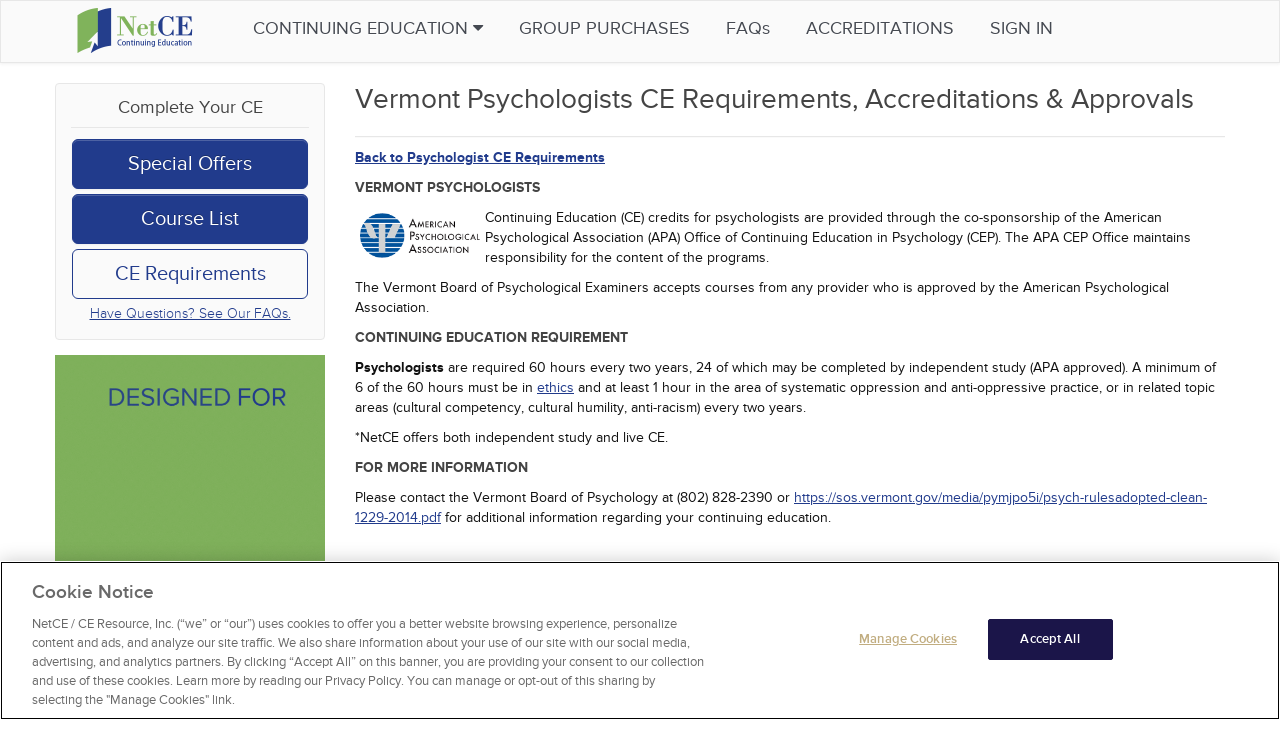

--- FILE ---
content_type: text/html; charset=utf-8
request_url: https://www.netce.com/ce-requirements/psychologist/VT/
body_size: 17393
content:
<!DOCTYPE html>
<html xmlns="http://www.w3.org/1999/xhtml" class="no-js" lang="en" xml:lang="en"><head><meta charset="utf-8"/><title>Vermont Psychologists CE Requirements, Accreditations &amp; Approvals - NetCE</title><meta property="og:title" content="Vermont Psychologists CE Requirements, Accreditations &amp; Approvals - NetCE"/><meta name="description" content="NetCE provides challenging curricula to enable members of the interprofessional healthcare team, including physicians, nurses, and other health professionals, to raise their levels of expertise while fulfilling their continuing education requirements, thereby improving the quality of health care."/><meta property="og:description" content="NetCE provides challenging curricula to enable members of the interprofessional healthcare team, including physicians, nurses, and other health professionals, to raise their levels of expertise while fulfilling their continuing education requirements, thereby improving the quality of health care."/><meta name="viewport" content="width=device-width, initial-scale=1"/><meta name="HandheldFriendly" content="true"/><meta name="MobileOptimized" content="480"/><meta name="robots" content="all"/><meta name="apple-mobile-web-app-title" content="NetCE"/><meta name="msapplication-config" content="/images/icons/browserconfig.xml"/><meta name="msapplication-TileImage" content="/images/icons/ms-icon-150x150.png"/><meta name="msapplication-TileColor" content="#da532c"/><meta property="og:type" content="website"/><meta property="og:url" content="https://www.netce.com/ce-requirements/psychologist/VT/"/><meta property="og:site_name" content="NetCE"/><meta property="og:locale" content="en_US"/><meta property="og:image" content="/images/logos/logo_netce.svg"/><meta property="og:admins" content="1452380843"/><link rel="profile" href="http://www.w3.org/2005/10/profile"/><link rel="apple-touch-icon" type="image/png" href="/images/icons/apple-icon.png"/><link rel="canonical" href="https://www.netce.com/ce-requirements/psychologist/VT/"/><link rel="icon" type="image/png" sizes="32x32" href="/images/icons/favicon-32x32.png"/><link rel="icon" type="image/png" sizes="16x16" href="/images/icons/favicon-16x16.png"/><link rel="manifest" href="/images/icons/site.webmanifest"/><link rel="mask-icon" href="/images/icons/safari-pinned-tab.svg" color="#5bbad5"/><link rel="stylesheet" href="/styles/pages/basepage-bootstrap.xsl/libs.css"/><link rel="stylesheet" href="/styles/pages/basepage-bootstrap.xsl/custom.css"/>
<!-- Google Tag Manager Data Layer -->
<script type="text/javascript">
/* <![CDATA[ */
window.dataLayer = Array.isArray(window.dataLayer) ? window.dataLayer : [];
    
window.dataLayer.push({"professionID": "5"});
      
window.dataLayer.push({"jurisdiction": "VT"});
      
/* ]]> */
</script>
<!-- Google Tag Manager -->
<script type="text/javascript">
/* <![CDATA[ */ 
(function(w,d,s,l,i){w[l]=w[l]||[];w[l].push({'gtm.start':
new Date().getTime(),event:'gtm.js'});var f=d.getElementsByTagName(s)[0],
j=d.createElement(s),dl=l!='dataLayer'?'&l='+l:'';j.async=true;j.src=
'https://www.googletagmanager.com/gtm.js?id='+i+dl;f.parentNode.insertBefore(j,f);
})(window,document,'script','dataLayer','GTM-WWGFCD'); 
/* ]]> */
</script>

<!-- Google Tag Manager (NoScript) -->
<noscript>
  <iframe src="//www.googletagmanager.com/ns.html?id=GTM-WWGFCD" height="0" width="0" style="display:none;visibility:hidden"> </iframe>
</noscript>
</head><body id="body_content" class="prof5 VT"><div class="wrap"><nav class="navbar navbar-fixed-top fixed-mobile mini"><div class="navbar-inner"><div class="container"><div class="hd-ico-wrp"><a class="btn btn-navbar" data-toggle="collapse" data-target=".nav-collapse"><i class="hamburger-menu"></i></a><a class="brand" href="/"><img src="/images/logos/logo_netce_320w.png" alt="NetCE Continuing Education Online" class="logo replace-2x"/></a><ul class="nav_icons hidden-desktop"><li id="mobile-nav-faq"><a href="/faq/">FAQs</a></li></ul></div><div class="nav-collapse collapse"><ul class="nav"><li class="dropdown mega-menu-wrapper"><a class="dropdown-toggle" data-toggle="dropdown" href="javascript:void(0)" id="mynetce_continue_education">
                                Continuing Education
                                <i class="icon-caret-down"></i></a><ul class="dropdown-menu navbar-custom mega-menu" role="menu" aria-labelledby="mynetce_continue_education"><li class="have-child"><a href="/continuing-education/nurse/" title="Nurse">Nurse</a><div class="sub-menu-wrapper"><ul class="sub-menu"><li class="child"><a href="/continuing-education/nurse/alabama/" title="Nurse Alabama">Alabama</a></li><li class="child"><a href="/continuing-education/nurse/alaska/" title="Nurse Alaska">Alaska</a></li><li class="child"><a href="/continuing-education/nurse/american-samoa/" title="Nurse American Samoa">American Samoa</a></li><li class="child"><a href="/continuing-education/nurse/arizona/" title="Nurse Arizona">Arizona</a></li><li class="child"><a href="/continuing-education/nurse/arkansas/" title="Nurse Arkansas">Arkansas</a></li><li class="child"><a href="/continuing-education/nurse/bahamas/" title="Nurse Bahamas">Bahamas</a></li><li class="child"><a href="/continuing-education/nurse/california/" title="Nurse California">California</a></li><li class="child"><a href="/continuing-education/nurse/colorado/" title="Nurse Colorado">Colorado</a></li><li class="child"><a href="/continuing-education/nurse/connecticut/" title="Nurse Connecticut">Connecticut</a></li><li class="child"><a href="/continuing-education/nurse/delaware/" title="Nurse Delaware">Delaware</a></li><li class="child"><a href="/continuing-education/nurse/district-of-columbia/" title="Nurse District of Columbia">District of Columbia</a></li><li class="child"><a href="/continuing-education/nurse/florida/" title="Nurse Florida">Florida</a></li><li class="child"><a href="/continuing-education/nurse/georgia/" title="Nurse Georgia">Georgia</a></li><li class="child"><a href="/continuing-education/nurse/guam/" title="Nurse Guam">Guam</a></li><li class="child"><a href="/continuing-education/nurse/hawaii/" title="Nurse Hawaii">Hawaii</a></li><li class="child"><a href="/continuing-education/nurse/idaho/" title="Nurse Idaho">Idaho</a></li><li class="child"><a href="/continuing-education/nurse/illinois/" title="Nurse Illinois">Illinois</a></li><li class="child"><a href="/continuing-education/nurse/indiana/" title="Nurse Indiana">Indiana</a></li><li class="child"><a href="/continuing-education/nurse/iowa/" title="Nurse Iowa">Iowa</a></li><li class="child"><a href="/continuing-education/nurse/kansas/" title="Nurse Kansas">Kansas</a></li><li class="child"><a href="/continuing-education/nurse/kentucky/" title="Nurse Kentucky">Kentucky</a></li><li class="child"><a href="/continuing-education/nurse/louisiana/" title="Nurse Louisiana">Louisiana</a></li><li class="child"><a href="/continuing-education/nurse/maine/" title="Nurse Maine">Maine</a></li><li class="child"><a href="/continuing-education/nurse/marshall-islands/" title="Nurse Marshall Islands">Marshall Islands</a></li><li class="child"><a href="/continuing-education/nurse/maryland/" title="Nurse Maryland">Maryland</a></li><li class="child"><a href="/continuing-education/nurse/massachusetts/" title="Nurse Massachusetts">Massachusetts</a></li><li class="child"><a href="/continuing-education/nurse/michigan/" title="Nurse Michigan">Michigan</a></li><li class="child"><a href="/continuing-education/nurse/micronesia/" title="Nurse Micronesia">Micronesia</a></li><li class="child"><a href="/continuing-education/nurse/minnesota/" title="Nurse Minnesota">Minnesota</a></li><li class="child"><a href="/continuing-education/nurse/mississippi/" title="Nurse Mississippi">Mississippi</a></li><li class="child"><a href="/continuing-education/nurse/missouri/" title="Nurse Missouri">Missouri</a></li><li class="child"><a href="/continuing-education/nurse/montana/" title="Nurse Montana">Montana</a></li><li class="child"><a href="/continuing-education/nurse/nebraska/" title="Nurse Nebraska">Nebraska</a></li><li class="child"><a href="/continuing-education/nurse/nevada/" title="Nurse Nevada">Nevada</a></li><li class="child"><a href="/continuing-education/nurse/new-hampshire/" title="Nurse New Hampshire">New Hampshire</a></li><li class="child"><a href="/continuing-education/nurse/new-jersey/" title="Nurse New Jersey">New Jersey</a></li><li class="child"><a href="/continuing-education/nurse/new-mexico/" title="Nurse New Mexico">New Mexico</a></li><li class="child"><a href="/continuing-education/nurse/new-york/" title="Nurse New York">New York</a></li><li class="child"><a href="/continuing-education/nurse/non-us/" title="Nurse Non-US">Non-US</a></li><li class="child"><a href="/continuing-education/nurse/north-carolina/" title="Nurse North Carolina">North Carolina</a></li><li class="child"><a href="/continuing-education/nurse/north-dakota/" title="Nurse North Dakota">North Dakota</a></li><li class="child"><a href="/continuing-education/nurse/northern-mariana-islands/" title="Nurse Northern Mariana Islands">Northern Mariana Islands</a></li><li class="child"><a href="/continuing-education/nurse/ohio/" title="Nurse Ohio">Ohio</a></li><li class="child"><a href="/continuing-education/nurse/oklahoma/" title="Nurse Oklahoma">Oklahoma</a></li><li class="child"><a href="/continuing-education/nurse/oregon/" title="Nurse Oregon">Oregon</a></li><li class="child"><a href="/continuing-education/nurse/palau/" title="Nurse Palau">Palau</a></li><li class="child"><a href="/continuing-education/nurse/pennsylvania/" title="Nurse Pennsylvania">Pennsylvania</a></li><li class="child"><a href="/continuing-education/nurse/puerto-rico/" title="Nurse Puerto Rico">Puerto Rico</a></li><li class="child"><a href="/continuing-education/nurse/rhode-island/" title="Nurse Rhode Island">Rhode Island</a></li><li class="child"><a href="/continuing-education/nurse/south-carolina/" title="Nurse South Carolina">South Carolina</a></li><li class="child"><a href="/continuing-education/nurse/south-dakota/" title="Nurse South Dakota">South Dakota</a></li><li class="child"><a href="/continuing-education/nurse/tennessee/" title="Nurse Tennessee">Tennessee</a></li><li class="child"><a href="/continuing-education/nurse/texas/" title="Nurse Texas">Texas</a></li><li class="child"><a href="/continuing-education/nurse/us-nationally-certified/" title="Nurse US Nationally-Certified">US Nationally-Certified</a></li><li class="child"><a href="/continuing-education/nurse/us-virgin-islands/" title="Nurse U.S. Virgin Islands">U.S. Virgin Islands</a></li><li class="child"><a href="/continuing-education/nurse/utah/" title="Nurse Utah">Utah</a></li><li class="child"><a href="/continuing-education/nurse/vermont/" title="Nurse Vermont">Vermont</a></li><li class="child"><a href="/continuing-education/nurse/virginia/" title="Nurse Virginia">Virginia</a></li><li class="child"><a href="/continuing-education/nurse/washington/" title="Nurse Washington">Washington</a></li><li class="child"><a href="/continuing-education/nurse/west-virginia/" title="Nurse West Virginia">West Virginia</a></li><li class="child"><a href="/continuing-education/nurse/wisconsin/" title="Nurse Wisconsin">Wisconsin</a></li><li class="child"><a href="/continuing-education/nurse/wyoming/" title="Nurse Wyoming">Wyoming</a></li></ul></div></li><li class="have-child"><a href="/continuing-education/advanced-practice-nurse/" title="Advanced Practice Nurse">Advanced Practice Nurse</a><div class="sub-menu-wrapper"><ul class="sub-menu"><li class="child"><a href="/continuing-education/advanced-practice-nurse/alabama/" title="Advanced Practice Nurse Alabama">Alabama</a></li><li class="child"><a href="/continuing-education/advanced-practice-nurse/alaska/" title="Advanced Practice Nurse Alaska">Alaska</a></li><li class="child"><a href="/continuing-education/advanced-practice-nurse/american-samoa/" title="Advanced Practice Nurse American Samoa">American Samoa</a></li><li class="child"><a href="/continuing-education/advanced-practice-nurse/arizona/" title="Advanced Practice Nurse Arizona">Arizona</a></li><li class="child"><a href="/continuing-education/advanced-practice-nurse/arkansas/" title="Advanced Practice Nurse Arkansas">Arkansas</a></li><li class="child"><a href="/continuing-education/advanced-practice-nurse/bahamas/" title="Advanced Practice Nurse Bahamas">Bahamas</a></li><li class="child"><a href="/continuing-education/advanced-practice-nurse/california/" title="Advanced Practice Nurse California">California</a></li><li class="child"><a href="/continuing-education/advanced-practice-nurse/colorado/" title="Advanced Practice Nurse Colorado">Colorado</a></li><li class="child"><a href="/continuing-education/advanced-practice-nurse/connecticut/" title="Advanced Practice Nurse Connecticut">Connecticut</a></li><li class="child"><a href="/continuing-education/advanced-practice-nurse/delaware/" title="Advanced Practice Nurse Delaware">Delaware</a></li><li class="child"><a href="/continuing-education/advanced-practice-nurse/district-of-columbia/" title="Advanced Practice Nurse District of Columbia">District of Columbia</a></li><li class="child"><a href="/continuing-education/advanced-practice-nurse/florida/" title="Advanced Practice Nurse Florida">Florida</a></li><li class="child"><a href="/continuing-education/advanced-practice-nurse/georgia/" title="Advanced Practice Nurse Georgia">Georgia</a></li><li class="child"><a href="/continuing-education/advanced-practice-nurse/guam/" title="Advanced Practice Nurse Guam">Guam</a></li><li class="child"><a href="/continuing-education/advanced-practice-nurse/hawaii/" title="Advanced Practice Nurse Hawaii">Hawaii</a></li><li class="child"><a href="/continuing-education/advanced-practice-nurse/idaho/" title="Advanced Practice Nurse Idaho">Idaho</a></li><li class="child"><a href="/continuing-education/advanced-practice-nurse/illinois/" title="Advanced Practice Nurse Illinois">Illinois</a></li><li class="child"><a href="/continuing-education/advanced-practice-nurse/indiana/" title="Advanced Practice Nurse Indiana">Indiana</a></li><li class="child"><a href="/continuing-education/advanced-practice-nurse/iowa/" title="Advanced Practice Nurse Iowa">Iowa</a></li><li class="child"><a href="/continuing-education/advanced-practice-nurse/kansas/" title="Advanced Practice Nurse Kansas">Kansas</a></li><li class="child"><a href="/continuing-education/advanced-practice-nurse/kentucky/" title="Advanced Practice Nurse Kentucky">Kentucky</a></li><li class="child"><a href="/continuing-education/advanced-practice-nurse/louisiana/" title="Advanced Practice Nurse Louisiana">Louisiana</a></li><li class="child"><a href="/continuing-education/advanced-practice-nurse/maine/" title="Advanced Practice Nurse Maine">Maine</a></li><li class="child"><a href="/continuing-education/advanced-practice-nurse/marshall-islands/" title="Advanced Practice Nurse Marshall Islands">Marshall Islands</a></li><li class="child"><a href="/continuing-education/advanced-practice-nurse/maryland/" title="Advanced Practice Nurse Maryland">Maryland</a></li><li class="child"><a href="/continuing-education/advanced-practice-nurse/massachusetts/" title="Advanced Practice Nurse Massachusetts">Massachusetts</a></li><li class="child"><a href="/continuing-education/advanced-practice-nurse/michigan/" title="Advanced Practice Nurse Michigan">Michigan</a></li><li class="child"><a href="/continuing-education/advanced-practice-nurse/micronesia/" title="Advanced Practice Nurse Micronesia">Micronesia</a></li><li class="child"><a href="/continuing-education/advanced-practice-nurse/minnesota/" title="Advanced Practice Nurse Minnesota">Minnesota</a></li><li class="child"><a href="/continuing-education/advanced-practice-nurse/mississippi/" title="Advanced Practice Nurse Mississippi">Mississippi</a></li><li class="child"><a href="/continuing-education/advanced-practice-nurse/missouri/" title="Advanced Practice Nurse Missouri">Missouri</a></li><li class="child"><a href="/continuing-education/advanced-practice-nurse/montana/" title="Advanced Practice Nurse Montana">Montana</a></li><li class="child"><a href="/continuing-education/advanced-practice-nurse/nebraska/" title="Advanced Practice Nurse Nebraska">Nebraska</a></li><li class="child"><a href="/continuing-education/advanced-practice-nurse/nevada/" title="Advanced Practice Nurse Nevada">Nevada</a></li><li class="child"><a href="/continuing-education/advanced-practice-nurse/new-hampshire/" title="Advanced Practice Nurse New Hampshire">New Hampshire</a></li><li class="child"><a href="/continuing-education/advanced-practice-nurse/new-jersey/" title="Advanced Practice Nurse New Jersey">New Jersey</a></li><li class="child"><a href="/continuing-education/advanced-practice-nurse/new-mexico/" title="Advanced Practice Nurse New Mexico">New Mexico</a></li><li class="child"><a href="/continuing-education/advanced-practice-nurse/new-york/" title="Advanced Practice Nurse New York">New York</a></li><li class="child"><a href="/continuing-education/advanced-practice-nurse/non-us/" title="Advanced Practice Nurse Non-US">Non-US</a></li><li class="child"><a href="/continuing-education/advanced-practice-nurse/north-carolina/" title="Advanced Practice Nurse North Carolina">North Carolina</a></li><li class="child"><a href="/continuing-education/advanced-practice-nurse/north-dakota/" title="Advanced Practice Nurse North Dakota">North Dakota</a></li><li class="child"><a href="/continuing-education/advanced-practice-nurse/northern-mariana-islands/" title="Advanced Practice Nurse Northern Mariana Islands">Northern Mariana Islands</a></li><li class="child"><a href="/continuing-education/advanced-practice-nurse/ohio/" title="Advanced Practice Nurse Ohio">Ohio</a></li><li class="child"><a href="/continuing-education/advanced-practice-nurse/oklahoma/" title="Advanced Practice Nurse Oklahoma">Oklahoma</a></li><li class="child"><a href="/continuing-education/advanced-practice-nurse/oregon/" title="Advanced Practice Nurse Oregon">Oregon</a></li><li class="child"><a href="/continuing-education/advanced-practice-nurse/palau/" title="Advanced Practice Nurse Palau">Palau</a></li><li class="child"><a href="/continuing-education/advanced-practice-nurse/pennsylvania/" title="Advanced Practice Nurse Pennsylvania">Pennsylvania</a></li><li class="child"><a href="/continuing-education/advanced-practice-nurse/puerto-rico/" title="Advanced Practice Nurse Puerto Rico">Puerto Rico</a></li><li class="child"><a href="/continuing-education/advanced-practice-nurse/rhode-island/" title="Advanced Practice Nurse Rhode Island">Rhode Island</a></li><li class="child"><a href="/continuing-education/advanced-practice-nurse/south-carolina/" title="Advanced Practice Nurse South Carolina">South Carolina</a></li><li class="child"><a href="/continuing-education/advanced-practice-nurse/south-dakota/" title="Advanced Practice Nurse South Dakota">South Dakota</a></li><li class="child"><a href="/continuing-education/advanced-practice-nurse/tennessee/" title="Advanced Practice Nurse Tennessee">Tennessee</a></li><li class="child"><a href="/continuing-education/advanced-practice-nurse/texas/" title="Advanced Practice Nurse Texas">Texas</a></li><li class="child"><a href="/continuing-education/advanced-practice-nurse/us-nationally-certified/" title="Advanced Practice Nurse US Nationally-Certified">US Nationally-Certified</a></li><li class="child"><a href="/continuing-education/advanced-practice-nurse/us-virgin-islands/" title="Advanced Practice Nurse U.S. Virgin Islands">U.S. Virgin Islands</a></li><li class="child"><a href="/continuing-education/advanced-practice-nurse/utah/" title="Advanced Practice Nurse Utah">Utah</a></li><li class="child"><a href="/continuing-education/advanced-practice-nurse/vermont/" title="Advanced Practice Nurse Vermont">Vermont</a></li><li class="child"><a href="/continuing-education/advanced-practice-nurse/virginia/" title="Advanced Practice Nurse Virginia">Virginia</a></li><li class="child"><a href="/continuing-education/advanced-practice-nurse/washington/" title="Advanced Practice Nurse Washington">Washington</a></li><li class="child"><a href="/continuing-education/advanced-practice-nurse/west-virginia/" title="Advanced Practice Nurse West Virginia">West Virginia</a></li><li class="child"><a href="/continuing-education/advanced-practice-nurse/wisconsin/" title="Advanced Practice Nurse Wisconsin">Wisconsin</a></li><li class="child"><a href="/continuing-education/advanced-practice-nurse/wyoming/" title="Advanced Practice Nurse Wyoming">Wyoming</a></li></ul></div></li><li class="have-child"><a href="/continuing-education/physician/" title="Physician">Physician</a><div class="sub-menu-wrapper"><ul class="sub-menu"><li class="child"><a href="/continuing-education/physician/alabama/" title="Physician Alabama">Alabama</a></li><li class="child"><a href="/continuing-education/physician/alaska/" title="Physician Alaska">Alaska</a></li><li class="child"><a href="/continuing-education/physician/american-samoa/" title="Physician American Samoa">American Samoa</a></li><li class="child"><a href="/continuing-education/physician/arizona/" title="Physician Arizona">Arizona</a></li><li class="child"><a href="/continuing-education/physician/arkansas/" title="Physician Arkansas">Arkansas</a></li><li class="child"><a href="/continuing-education/physician/bahamas/" title="Physician Bahamas">Bahamas</a></li><li class="child"><a href="/continuing-education/physician/california/" title="Physician California">California</a></li><li class="child"><a href="/continuing-education/physician/colorado/" title="Physician Colorado">Colorado</a></li><li class="child"><a href="/continuing-education/physician/connecticut/" title="Physician Connecticut">Connecticut</a></li><li class="child"><a href="/continuing-education/physician/delaware/" title="Physician Delaware">Delaware</a></li><li class="child"><a href="/continuing-education/physician/district-of-columbia/" title="Physician District of Columbia">District of Columbia</a></li><li class="child"><a href="/continuing-education/physician/florida/" title="Physician Florida">Florida</a></li><li class="child"><a href="/continuing-education/physician/georgia/" title="Physician Georgia">Georgia</a></li><li class="child"><a href="/continuing-education/physician/guam/" title="Physician Guam">Guam</a></li><li class="child"><a href="/continuing-education/physician/hawaii/" title="Physician Hawaii">Hawaii</a></li><li class="child"><a href="/continuing-education/physician/idaho/" title="Physician Idaho">Idaho</a></li><li class="child"><a href="/continuing-education/physician/illinois/" title="Physician Illinois">Illinois</a></li><li class="child"><a href="/continuing-education/physician/indiana/" title="Physician Indiana">Indiana</a></li><li class="child"><a href="/continuing-education/physician/iowa/" title="Physician Iowa">Iowa</a></li><li class="child"><a href="/continuing-education/physician/kansas/" title="Physician Kansas">Kansas</a></li><li class="child"><a href="/continuing-education/physician/kentucky/" title="Physician Kentucky">Kentucky</a></li><li class="child"><a href="/continuing-education/physician/louisiana/" title="Physician Louisiana">Louisiana</a></li><li class="child"><a href="/continuing-education/physician/maine/" title="Physician Maine">Maine</a></li><li class="child"><a href="/continuing-education/physician/marshall-islands/" title="Physician Marshall Islands">Marshall Islands</a></li><li class="child"><a href="/continuing-education/physician/maryland/" title="Physician Maryland">Maryland</a></li><li class="child"><a href="/continuing-education/physician/massachusetts/" title="Physician Massachusetts">Massachusetts</a></li><li class="child"><a href="/continuing-education/physician/michigan/" title="Physician Michigan">Michigan</a></li><li class="child"><a href="/continuing-education/physician/micronesia/" title="Physician Micronesia">Micronesia</a></li><li class="child"><a href="/continuing-education/physician/minnesota/" title="Physician Minnesota">Minnesota</a></li><li class="child"><a href="/continuing-education/physician/mississippi/" title="Physician Mississippi">Mississippi</a></li><li class="child"><a href="/continuing-education/physician/missouri/" title="Physician Missouri">Missouri</a></li><li class="child"><a href="/continuing-education/physician/montana/" title="Physician Montana">Montana</a></li><li class="child"><a href="/continuing-education/physician/nebraska/" title="Physician Nebraska">Nebraska</a></li><li class="child"><a href="/continuing-education/physician/nevada/" title="Physician Nevada">Nevada</a></li><li class="child"><a href="/continuing-education/physician/new-hampshire/" title="Physician New Hampshire">New Hampshire</a></li><li class="child"><a href="/continuing-education/physician/new-jersey/" title="Physician New Jersey">New Jersey</a></li><li class="child"><a href="/continuing-education/physician/new-mexico/" title="Physician New Mexico">New Mexico</a></li><li class="child"><a href="/continuing-education/physician/new-york/" title="Physician New York">New York</a></li><li class="child"><a href="/continuing-education/physician/non-us/" title="Physician Non-US">Non-US</a></li><li class="child"><a href="/continuing-education/physician/north-carolina/" title="Physician North Carolina">North Carolina</a></li><li class="child"><a href="/continuing-education/physician/north-dakota/" title="Physician North Dakota">North Dakota</a></li><li class="child"><a href="/continuing-education/physician/northern-mariana-islands/" title="Physician Northern Mariana Islands">Northern Mariana Islands</a></li><li class="child"><a href="/continuing-education/physician/ohio/" title="Physician Ohio">Ohio</a></li><li class="child"><a href="/continuing-education/physician/oklahoma/" title="Physician Oklahoma">Oklahoma</a></li><li class="child"><a href="/continuing-education/physician/oregon/" title="Physician Oregon">Oregon</a></li><li class="child"><a href="/continuing-education/physician/palau/" title="Physician Palau">Palau</a></li><li class="child"><a href="/continuing-education/physician/pennsylvania/" title="Physician Pennsylvania">Pennsylvania</a></li><li class="child"><a href="/continuing-education/physician/puerto-rico/" title="Physician Puerto Rico">Puerto Rico</a></li><li class="child"><a href="/continuing-education/physician/rhode-island/" title="Physician Rhode Island">Rhode Island</a></li><li class="child"><a href="/continuing-education/physician/south-carolina/" title="Physician South Carolina">South Carolina</a></li><li class="child"><a href="/continuing-education/physician/south-dakota/" title="Physician South Dakota">South Dakota</a></li><li class="child"><a href="/continuing-education/physician/tennessee/" title="Physician Tennessee">Tennessee</a></li><li class="child"><a href="/continuing-education/physician/texas/" title="Physician Texas">Texas</a></li><li class="child"><a href="/continuing-education/physician/us-nationally-certified/" title="Physician US Nationally-Certified">US Nationally-Certified</a></li><li class="child"><a href="/continuing-education/physician/us-virgin-islands/" title="Physician U.S. Virgin Islands">U.S. Virgin Islands</a></li><li class="child"><a href="/continuing-education/physician/utah/" title="Physician Utah">Utah</a></li><li class="child"><a href="/continuing-education/physician/vermont/" title="Physician Vermont">Vermont</a></li><li class="child"><a href="/continuing-education/physician/virginia/" title="Physician Virginia">Virginia</a></li><li class="child"><a href="/continuing-education/physician/washington/" title="Physician Washington">Washington</a></li><li class="child"><a href="/continuing-education/physician/west-virginia/" title="Physician West Virginia">West Virginia</a></li><li class="child"><a href="/continuing-education/physician/wisconsin/" title="Physician Wisconsin">Wisconsin</a></li><li class="child"><a href="/continuing-education/physician/wyoming/" title="Physician Wyoming">Wyoming</a></li></ul></div></li><li class="have-child"><a href="/continuing-education/physician-assistant/" title="Physician Assistant">Physician Assistant</a><div class="sub-menu-wrapper"><ul class="sub-menu"><li class="child"><a href="/continuing-education/physician-assistant/alabama/" title="Physician Assistant Alabama">Alabama</a></li><li class="child"><a href="/continuing-education/physician-assistant/alaska/" title="Physician Assistant Alaska">Alaska</a></li><li class="child"><a href="/continuing-education/physician-assistant/american-samoa/" title="Physician Assistant American Samoa">American Samoa</a></li><li class="child"><a href="/continuing-education/physician-assistant/arizona/" title="Physician Assistant Arizona">Arizona</a></li><li class="child"><a href="/continuing-education/physician-assistant/arkansas/" title="Physician Assistant Arkansas">Arkansas</a></li><li class="child"><a href="/continuing-education/physician-assistant/bahamas/" title="Physician Assistant Bahamas">Bahamas</a></li><li class="child"><a href="/continuing-education/physician-assistant/california/" title="Physician Assistant California">California</a></li><li class="child"><a href="/continuing-education/physician-assistant/colorado/" title="Physician Assistant Colorado">Colorado</a></li><li class="child"><a href="/continuing-education/physician-assistant/connecticut/" title="Physician Assistant Connecticut">Connecticut</a></li><li class="child"><a href="/continuing-education/physician-assistant/delaware/" title="Physician Assistant Delaware">Delaware</a></li><li class="child"><a href="/continuing-education/physician-assistant/district-of-columbia/" title="Physician Assistant District of Columbia">District of Columbia</a></li><li class="child"><a href="/continuing-education/physician-assistant/florida/" title="Physician Assistant Florida">Florida</a></li><li class="child"><a href="/continuing-education/physician-assistant/georgia/" title="Physician Assistant Georgia">Georgia</a></li><li class="child"><a href="/continuing-education/physician-assistant/guam/" title="Physician Assistant Guam">Guam</a></li><li class="child"><a href="/continuing-education/physician-assistant/hawaii/" title="Physician Assistant Hawaii">Hawaii</a></li><li class="child"><a href="/continuing-education/physician-assistant/idaho/" title="Physician Assistant Idaho">Idaho</a></li><li class="child"><a href="/continuing-education/physician-assistant/illinois/" title="Physician Assistant Illinois">Illinois</a></li><li class="child"><a href="/continuing-education/physician-assistant/indiana/" title="Physician Assistant Indiana">Indiana</a></li><li class="child"><a href="/continuing-education/physician-assistant/iowa/" title="Physician Assistant Iowa">Iowa</a></li><li class="child"><a href="/continuing-education/physician-assistant/kansas/" title="Physician Assistant Kansas">Kansas</a></li><li class="child"><a href="/continuing-education/physician-assistant/kentucky/" title="Physician Assistant Kentucky">Kentucky</a></li><li class="child"><a href="/continuing-education/physician-assistant/louisiana/" title="Physician Assistant Louisiana">Louisiana</a></li><li class="child"><a href="/continuing-education/physician-assistant/maine/" title="Physician Assistant Maine">Maine</a></li><li class="child"><a href="/continuing-education/physician-assistant/marshall-islands/" title="Physician Assistant Marshall Islands">Marshall Islands</a></li><li class="child"><a href="/continuing-education/physician-assistant/maryland/" title="Physician Assistant Maryland">Maryland</a></li><li class="child"><a href="/continuing-education/physician-assistant/massachusetts/" title="Physician Assistant Massachusetts">Massachusetts</a></li><li class="child"><a href="/continuing-education/physician-assistant/michigan/" title="Physician Assistant Michigan">Michigan</a></li><li class="child"><a href="/continuing-education/physician-assistant/micronesia/" title="Physician Assistant Micronesia">Micronesia</a></li><li class="child"><a href="/continuing-education/physician-assistant/minnesota/" title="Physician Assistant Minnesota">Minnesota</a></li><li class="child"><a href="/continuing-education/physician-assistant/mississippi/" title="Physician Assistant Mississippi">Mississippi</a></li><li class="child"><a href="/continuing-education/physician-assistant/missouri/" title="Physician Assistant Missouri">Missouri</a></li><li class="child"><a href="/continuing-education/physician-assistant/montana/" title="Physician Assistant Montana">Montana</a></li><li class="child"><a href="/continuing-education/physician-assistant/nebraska/" title="Physician Assistant Nebraska">Nebraska</a></li><li class="child"><a href="/continuing-education/physician-assistant/nevada/" title="Physician Assistant Nevada">Nevada</a></li><li class="child"><a href="/continuing-education/physician-assistant/new-hampshire/" title="Physician Assistant New Hampshire">New Hampshire</a></li><li class="child"><a href="/continuing-education/physician-assistant/new-jersey/" title="Physician Assistant New Jersey">New Jersey</a></li><li class="child"><a href="/continuing-education/physician-assistant/new-mexico/" title="Physician Assistant New Mexico">New Mexico</a></li><li class="child"><a href="/continuing-education/physician-assistant/new-york/" title="Physician Assistant New York">New York</a></li><li class="child"><a href="/continuing-education/physician-assistant/non-us/" title="Physician Assistant Non-US">Non-US</a></li><li class="child"><a href="/continuing-education/physician-assistant/north-carolina/" title="Physician Assistant North Carolina">North Carolina</a></li><li class="child"><a href="/continuing-education/physician-assistant/north-dakota/" title="Physician Assistant North Dakota">North Dakota</a></li><li class="child"><a href="/continuing-education/physician-assistant/northern-mariana-islands/" title="Physician Assistant Northern Mariana Islands">Northern Mariana Islands</a></li><li class="child"><a href="/continuing-education/physician-assistant/ohio/" title="Physician Assistant Ohio">Ohio</a></li><li class="child"><a href="/continuing-education/physician-assistant/oklahoma/" title="Physician Assistant Oklahoma">Oklahoma</a></li><li class="child"><a href="/continuing-education/physician-assistant/oregon/" title="Physician Assistant Oregon">Oregon</a></li><li class="child"><a href="/continuing-education/physician-assistant/palau/" title="Physician Assistant Palau">Palau</a></li><li class="child"><a href="/continuing-education/physician-assistant/pennsylvania/" title="Physician Assistant Pennsylvania">Pennsylvania</a></li><li class="child"><a href="/continuing-education/physician-assistant/puerto-rico/" title="Physician Assistant Puerto Rico">Puerto Rico</a></li><li class="child"><a href="/continuing-education/physician-assistant/rhode-island/" title="Physician Assistant Rhode Island">Rhode Island</a></li><li class="child"><a href="/continuing-education/physician-assistant/south-carolina/" title="Physician Assistant South Carolina">South Carolina</a></li><li class="child"><a href="/continuing-education/physician-assistant/south-dakota/" title="Physician Assistant South Dakota">South Dakota</a></li><li class="child"><a href="/continuing-education/physician-assistant/tennessee/" title="Physician Assistant Tennessee">Tennessee</a></li><li class="child"><a href="/continuing-education/physician-assistant/texas/" title="Physician Assistant Texas">Texas</a></li><li class="child"><a href="/continuing-education/physician-assistant/us-nationally-certified/" title="Physician Assistant US Nationally-Certified">US Nationally-Certified</a></li><li class="child"><a href="/continuing-education/physician-assistant/us-virgin-islands/" title="Physician Assistant U.S. Virgin Islands">U.S. Virgin Islands</a></li><li class="child"><a href="/continuing-education/physician-assistant/utah/" title="Physician Assistant Utah">Utah</a></li><li class="child"><a href="/continuing-education/physician-assistant/vermont/" title="Physician Assistant Vermont">Vermont</a></li><li class="child"><a href="/continuing-education/physician-assistant/virginia/" title="Physician Assistant Virginia">Virginia</a></li><li class="child"><a href="/continuing-education/physician-assistant/washington/" title="Physician Assistant Washington">Washington</a></li><li class="child"><a href="/continuing-education/physician-assistant/west-virginia/" title="Physician Assistant West Virginia">West Virginia</a></li><li class="child"><a href="/continuing-education/physician-assistant/wisconsin/" title="Physician Assistant Wisconsin">Wisconsin</a></li><li class="child"><a href="/continuing-education/physician-assistant/wyoming/" title="Physician Assistant Wyoming">Wyoming</a></li></ul></div></li><li class="have-child"><a href="/continuing-education/pharmacist/" title="Pharmacist">Pharmacist</a><div class="sub-menu-wrapper"><ul class="sub-menu"><li class="child"><a href="/continuing-education/pharmacist/alabama/" title="Pharmacist Alabama">Alabama</a></li><li class="child"><a href="/continuing-education/pharmacist/alaska/" title="Pharmacist Alaska">Alaska</a></li><li class="child"><a href="/continuing-education/pharmacist/american-samoa/" title="Pharmacist American Samoa">American Samoa</a></li><li class="child"><a href="/continuing-education/pharmacist/arizona/" title="Pharmacist Arizona">Arizona</a></li><li class="child"><a href="/continuing-education/pharmacist/arkansas/" title="Pharmacist Arkansas">Arkansas</a></li><li class="child"><a href="/continuing-education/pharmacist/bahamas/" title="Pharmacist Bahamas">Bahamas</a></li><li class="child"><a href="/continuing-education/pharmacist/california/" title="Pharmacist California">California</a></li><li class="child"><a href="/continuing-education/pharmacist/colorado/" title="Pharmacist Colorado">Colorado</a></li><li class="child"><a href="/continuing-education/pharmacist/connecticut/" title="Pharmacist Connecticut">Connecticut</a></li><li class="child"><a href="/continuing-education/pharmacist/delaware/" title="Pharmacist Delaware">Delaware</a></li><li class="child"><a href="/continuing-education/pharmacist/district-of-columbia/" title="Pharmacist District of Columbia">District of Columbia</a></li><li class="child"><a href="/continuing-education/pharmacist/florida/" title="Pharmacist Florida">Florida</a></li><li class="child"><a href="/continuing-education/pharmacist/georgia/" title="Pharmacist Georgia">Georgia</a></li><li class="child"><a href="/continuing-education/pharmacist/guam/" title="Pharmacist Guam">Guam</a></li><li class="child"><a href="/continuing-education/pharmacist/hawaii/" title="Pharmacist Hawaii">Hawaii</a></li><li class="child"><a href="/continuing-education/pharmacist/idaho/" title="Pharmacist Idaho">Idaho</a></li><li class="child"><a href="/continuing-education/pharmacist/illinois/" title="Pharmacist Illinois">Illinois</a></li><li class="child"><a href="/continuing-education/pharmacist/indiana/" title="Pharmacist Indiana">Indiana</a></li><li class="child"><a href="/continuing-education/pharmacist/iowa/" title="Pharmacist Iowa">Iowa</a></li><li class="child"><a href="/continuing-education/pharmacist/kansas/" title="Pharmacist Kansas">Kansas</a></li><li class="child"><a href="/continuing-education/pharmacist/kentucky/" title="Pharmacist Kentucky">Kentucky</a></li><li class="child"><a href="/continuing-education/pharmacist/louisiana/" title="Pharmacist Louisiana">Louisiana</a></li><li class="child"><a href="/continuing-education/pharmacist/maine/" title="Pharmacist Maine">Maine</a></li><li class="child"><a href="/continuing-education/pharmacist/marshall-islands/" title="Pharmacist Marshall Islands">Marshall Islands</a></li><li class="child"><a href="/continuing-education/pharmacist/maryland/" title="Pharmacist Maryland">Maryland</a></li><li class="child"><a href="/continuing-education/pharmacist/massachusetts/" title="Pharmacist Massachusetts">Massachusetts</a></li><li class="child"><a href="/continuing-education/pharmacist/michigan/" title="Pharmacist Michigan">Michigan</a></li><li class="child"><a href="/continuing-education/pharmacist/micronesia/" title="Pharmacist Micronesia">Micronesia</a></li><li class="child"><a href="/continuing-education/pharmacist/minnesota/" title="Pharmacist Minnesota">Minnesota</a></li><li class="child"><a href="/continuing-education/pharmacist/mississippi/" title="Pharmacist Mississippi">Mississippi</a></li><li class="child"><a href="/continuing-education/pharmacist/missouri/" title="Pharmacist Missouri">Missouri</a></li><li class="child"><a href="/continuing-education/pharmacist/montana/" title="Pharmacist Montana">Montana</a></li><li class="child"><a href="/continuing-education/pharmacist/nebraska/" title="Pharmacist Nebraska">Nebraska</a></li><li class="child"><a href="/continuing-education/pharmacist/nevada/" title="Pharmacist Nevada">Nevada</a></li><li class="child"><a href="/continuing-education/pharmacist/new-hampshire/" title="Pharmacist New Hampshire">New Hampshire</a></li><li class="child"><a href="/continuing-education/pharmacist/new-jersey/" title="Pharmacist New Jersey">New Jersey</a></li><li class="child"><a href="/continuing-education/pharmacist/new-mexico/" title="Pharmacist New Mexico">New Mexico</a></li><li class="child"><a href="/continuing-education/pharmacist/new-york/" title="Pharmacist New York">New York</a></li><li class="child"><a href="/continuing-education/pharmacist/non-us/" title="Pharmacist Non-US">Non-US</a></li><li class="child"><a href="/continuing-education/pharmacist/north-carolina/" title="Pharmacist North Carolina">North Carolina</a></li><li class="child"><a href="/continuing-education/pharmacist/north-dakota/" title="Pharmacist North Dakota">North Dakota</a></li><li class="child"><a href="/continuing-education/pharmacist/northern-mariana-islands/" title="Pharmacist Northern Mariana Islands">Northern Mariana Islands</a></li><li class="child"><a href="/continuing-education/pharmacist/ohio/" title="Pharmacist Ohio">Ohio</a></li><li class="child"><a href="/continuing-education/pharmacist/oklahoma/" title="Pharmacist Oklahoma">Oklahoma</a></li><li class="child"><a href="/continuing-education/pharmacist/oregon/" title="Pharmacist Oregon">Oregon</a></li><li class="child"><a href="/continuing-education/pharmacist/palau/" title="Pharmacist Palau">Palau</a></li><li class="child"><a href="/continuing-education/pharmacist/pennsylvania/" title="Pharmacist Pennsylvania">Pennsylvania</a></li><li class="child"><a href="/continuing-education/pharmacist/puerto-rico/" title="Pharmacist Puerto Rico">Puerto Rico</a></li><li class="child"><a href="/continuing-education/pharmacist/rhode-island/" title="Pharmacist Rhode Island">Rhode Island</a></li><li class="child"><a href="/continuing-education/pharmacist/south-carolina/" title="Pharmacist South Carolina">South Carolina</a></li><li class="child"><a href="/continuing-education/pharmacist/south-dakota/" title="Pharmacist South Dakota">South Dakota</a></li><li class="child"><a href="/continuing-education/pharmacist/tennessee/" title="Pharmacist Tennessee">Tennessee</a></li><li class="child"><a href="/continuing-education/pharmacist/texas/" title="Pharmacist Texas">Texas</a></li><li class="child"><a href="/continuing-education/pharmacist/us-nationally-certified/" title="Pharmacist US Nationally-Certified">US Nationally-Certified</a></li><li class="child"><a href="/continuing-education/pharmacist/us-virgin-islands/" title="Pharmacist U.S. Virgin Islands">U.S. Virgin Islands</a></li><li class="child"><a href="/continuing-education/pharmacist/utah/" title="Pharmacist Utah">Utah</a></li><li class="child"><a href="/continuing-education/pharmacist/vermont/" title="Pharmacist Vermont">Vermont</a></li><li class="child"><a href="/continuing-education/pharmacist/virginia/" title="Pharmacist Virginia">Virginia</a></li><li class="child"><a href="/continuing-education/pharmacist/washington/" title="Pharmacist Washington">Washington</a></li><li class="child"><a href="/continuing-education/pharmacist/west-virginia/" title="Pharmacist West Virginia">West Virginia</a></li><li class="child"><a href="/continuing-education/pharmacist/wisconsin/" title="Pharmacist Wisconsin">Wisconsin</a></li><li class="child"><a href="/continuing-education/pharmacist/wyoming/" title="Pharmacist Wyoming">Wyoming</a></li></ul></div></li><li class="have-child"><a href="/continuing-education/pharmacy-technician/" title="Pharmacy Technician">Pharmacy Technician</a><div class="sub-menu-wrapper"><ul class="sub-menu"><li class="child"><a href="/continuing-education/pharmacy-technician/alabama/" title="Pharmacy Technician Alabama">Alabama</a></li><li class="child"><a href="/continuing-education/pharmacy-technician/alaska/" title="Pharmacy Technician Alaska">Alaska</a></li><li class="child"><a href="/continuing-education/pharmacy-technician/american-samoa/" title="Pharmacy Technician American Samoa">American Samoa</a></li><li class="child"><a href="/continuing-education/pharmacy-technician/arizona/" title="Pharmacy Technician Arizona">Arizona</a></li><li class="child"><a href="/continuing-education/pharmacy-technician/arkansas/" title="Pharmacy Technician Arkansas">Arkansas</a></li><li class="child"><a href="/continuing-education/pharmacy-technician/bahamas/" title="Pharmacy Technician Bahamas">Bahamas</a></li><li class="child"><a href="/continuing-education/pharmacy-technician/california/" title="Pharmacy Technician California">California</a></li><li class="child"><a href="/continuing-education/pharmacy-technician/colorado/" title="Pharmacy Technician Colorado">Colorado</a></li><li class="child"><a href="/continuing-education/pharmacy-technician/connecticut/" title="Pharmacy Technician Connecticut">Connecticut</a></li><li class="child"><a href="/continuing-education/pharmacy-technician/delaware/" title="Pharmacy Technician Delaware">Delaware</a></li><li class="child"><a href="/continuing-education/pharmacy-technician/district-of-columbia/" title="Pharmacy Technician District of Columbia">District of Columbia</a></li><li class="child"><a href="/continuing-education/pharmacy-technician/florida/" title="Pharmacy Technician Florida">Florida</a></li><li class="child"><a href="/continuing-education/pharmacy-technician/georgia/" title="Pharmacy Technician Georgia">Georgia</a></li><li class="child"><a href="/continuing-education/pharmacy-technician/guam/" title="Pharmacy Technician Guam">Guam</a></li><li class="child"><a href="/continuing-education/pharmacy-technician/hawaii/" title="Pharmacy Technician Hawaii">Hawaii</a></li><li class="child"><a href="/continuing-education/pharmacy-technician/idaho/" title="Pharmacy Technician Idaho">Idaho</a></li><li class="child"><a href="/continuing-education/pharmacy-technician/illinois/" title="Pharmacy Technician Illinois">Illinois</a></li><li class="child"><a href="/continuing-education/pharmacy-technician/indiana/" title="Pharmacy Technician Indiana">Indiana</a></li><li class="child"><a href="/continuing-education/pharmacy-technician/iowa/" title="Pharmacy Technician Iowa">Iowa</a></li><li class="child"><a href="/continuing-education/pharmacy-technician/kansas/" title="Pharmacy Technician Kansas">Kansas</a></li><li class="child"><a href="/continuing-education/pharmacy-technician/kentucky/" title="Pharmacy Technician Kentucky">Kentucky</a></li><li class="child"><a href="/continuing-education/pharmacy-technician/louisiana/" title="Pharmacy Technician Louisiana">Louisiana</a></li><li class="child"><a href="/continuing-education/pharmacy-technician/maine/" title="Pharmacy Technician Maine">Maine</a></li><li class="child"><a href="/continuing-education/pharmacy-technician/marshall-islands/" title="Pharmacy Technician Marshall Islands">Marshall Islands</a></li><li class="child"><a href="/continuing-education/pharmacy-technician/maryland/" title="Pharmacy Technician Maryland">Maryland</a></li><li class="child"><a href="/continuing-education/pharmacy-technician/massachusetts/" title="Pharmacy Technician Massachusetts">Massachusetts</a></li><li class="child"><a href="/continuing-education/pharmacy-technician/michigan/" title="Pharmacy Technician Michigan">Michigan</a></li><li class="child"><a href="/continuing-education/pharmacy-technician/micronesia/" title="Pharmacy Technician Micronesia">Micronesia</a></li><li class="child"><a href="/continuing-education/pharmacy-technician/minnesota/" title="Pharmacy Technician Minnesota">Minnesota</a></li><li class="child"><a href="/continuing-education/pharmacy-technician/mississippi/" title="Pharmacy Technician Mississippi">Mississippi</a></li><li class="child"><a href="/continuing-education/pharmacy-technician/missouri/" title="Pharmacy Technician Missouri">Missouri</a></li><li class="child"><a href="/continuing-education/pharmacy-technician/montana/" title="Pharmacy Technician Montana">Montana</a></li><li class="child"><a href="/continuing-education/pharmacy-technician/nebraska/" title="Pharmacy Technician Nebraska">Nebraska</a></li><li class="child"><a href="/continuing-education/pharmacy-technician/nevada/" title="Pharmacy Technician Nevada">Nevada</a></li><li class="child"><a href="/continuing-education/pharmacy-technician/new-hampshire/" title="Pharmacy Technician New Hampshire">New Hampshire</a></li><li class="child"><a href="/continuing-education/pharmacy-technician/new-jersey/" title="Pharmacy Technician New Jersey">New Jersey</a></li><li class="child"><a href="/continuing-education/pharmacy-technician/new-mexico/" title="Pharmacy Technician New Mexico">New Mexico</a></li><li class="child"><a href="/continuing-education/pharmacy-technician/new-york/" title="Pharmacy Technician New York">New York</a></li><li class="child"><a href="/continuing-education/pharmacy-technician/non-us/" title="Pharmacy Technician Non-US">Non-US</a></li><li class="child"><a href="/continuing-education/pharmacy-technician/north-carolina/" title="Pharmacy Technician North Carolina">North Carolina</a></li><li class="child"><a href="/continuing-education/pharmacy-technician/north-dakota/" title="Pharmacy Technician North Dakota">North Dakota</a></li><li class="child"><a href="/continuing-education/pharmacy-technician/northern-mariana-islands/" title="Pharmacy Technician Northern Mariana Islands">Northern Mariana Islands</a></li><li class="child"><a href="/continuing-education/pharmacy-technician/ohio/" title="Pharmacy Technician Ohio">Ohio</a></li><li class="child"><a href="/continuing-education/pharmacy-technician/oklahoma/" title="Pharmacy Technician Oklahoma">Oklahoma</a></li><li class="child"><a href="/continuing-education/pharmacy-technician/oregon/" title="Pharmacy Technician Oregon">Oregon</a></li><li class="child"><a href="/continuing-education/pharmacy-technician/palau/" title="Pharmacy Technician Palau">Palau</a></li><li class="child"><a href="/continuing-education/pharmacy-technician/pennsylvania/" title="Pharmacy Technician Pennsylvania">Pennsylvania</a></li><li class="child"><a href="/continuing-education/pharmacy-technician/puerto-rico/" title="Pharmacy Technician Puerto Rico">Puerto Rico</a></li><li class="child"><a href="/continuing-education/pharmacy-technician/rhode-island/" title="Pharmacy Technician Rhode Island">Rhode Island</a></li><li class="child"><a href="/continuing-education/pharmacy-technician/south-carolina/" title="Pharmacy Technician South Carolina">South Carolina</a></li><li class="child"><a href="/continuing-education/pharmacy-technician/south-dakota/" title="Pharmacy Technician South Dakota">South Dakota</a></li><li class="child"><a href="/continuing-education/pharmacy-technician/tennessee/" title="Pharmacy Technician Tennessee">Tennessee</a></li><li class="child"><a href="/continuing-education/pharmacy-technician/texas/" title="Pharmacy Technician Texas">Texas</a></li><li class="child"><a href="/continuing-education/pharmacy-technician/us-nationally-certified/" title="Pharmacy Technician US Nationally-Certified">US Nationally-Certified</a></li><li class="child"><a href="/continuing-education/pharmacy-technician/us-virgin-islands/" title="Pharmacy Technician U.S. Virgin Islands">U.S. Virgin Islands</a></li><li class="child"><a href="/continuing-education/pharmacy-technician/utah/" title="Pharmacy Technician Utah">Utah</a></li><li class="child"><a href="/continuing-education/pharmacy-technician/vermont/" title="Pharmacy Technician Vermont">Vermont</a></li><li class="child"><a href="/continuing-education/pharmacy-technician/virginia/" title="Pharmacy Technician Virginia">Virginia</a></li><li class="child"><a href="/continuing-education/pharmacy-technician/washington/" title="Pharmacy Technician Washington">Washington</a></li><li class="child"><a href="/continuing-education/pharmacy-technician/west-virginia/" title="Pharmacy Technician West Virginia">West Virginia</a></li><li class="child"><a href="/continuing-education/pharmacy-technician/wisconsin/" title="Pharmacy Technician Wisconsin">Wisconsin</a></li><li class="child"><a href="/continuing-education/pharmacy-technician/wyoming/" title="Pharmacy Technician Wyoming">Wyoming</a></li></ul></div></li><li class="have-child"><a href="/continuing-education/social-worker/" title="Social Worker">Social Worker</a><div class="sub-menu-wrapper"><ul class="sub-menu"><li class="child"><a href="/continuing-education/social-worker/alabama/" title="Social Worker Alabama">Alabama</a></li><li class="child"><a href="/continuing-education/social-worker/alaska/" title="Social Worker Alaska">Alaska</a></li><li class="child"><a href="/continuing-education/social-worker/american-samoa/" title="Social Worker American Samoa">American Samoa</a></li><li class="child"><a href="/continuing-education/social-worker/arizona/" title="Social Worker Arizona">Arizona</a></li><li class="child"><a href="/continuing-education/social-worker/arkansas/" title="Social Worker Arkansas">Arkansas</a></li><li class="child"><a href="/continuing-education/social-worker/bahamas/" title="Social Worker Bahamas">Bahamas</a></li><li class="child"><a href="/continuing-education/social-worker/california/" title="Social Worker California">California</a></li><li class="child"><a href="/continuing-education/social-worker/colorado/" title="Social Worker Colorado">Colorado</a></li><li class="child"><a href="/continuing-education/social-worker/connecticut/" title="Social Worker Connecticut">Connecticut</a></li><li class="child"><a href="/continuing-education/social-worker/delaware/" title="Social Worker Delaware">Delaware</a></li><li class="child"><a href="/continuing-education/social-worker/district-of-columbia/" title="Social Worker District of Columbia">District of Columbia</a></li><li class="child"><a href="/continuing-education/social-worker/florida/" title="Social Worker Florida">Florida</a></li><li class="child"><a href="/continuing-education/social-worker/georgia/" title="Social Worker Georgia">Georgia</a></li><li class="child"><a href="/continuing-education/social-worker/guam/" title="Social Worker Guam">Guam</a></li><li class="child"><a href="/continuing-education/social-worker/hawaii/" title="Social Worker Hawaii">Hawaii</a></li><li class="child"><a href="/continuing-education/social-worker/idaho/" title="Social Worker Idaho">Idaho</a></li><li class="child"><a href="/continuing-education/social-worker/illinois/" title="Social Worker Illinois">Illinois</a></li><li class="child"><a href="/continuing-education/social-worker/indiana/" title="Social Worker Indiana">Indiana</a></li><li class="child"><a href="/continuing-education/social-worker/iowa/" title="Social Worker Iowa">Iowa</a></li><li class="child"><a href="/continuing-education/social-worker/kansas/" title="Social Worker Kansas">Kansas</a></li><li class="child"><a href="/continuing-education/social-worker/kentucky/" title="Social Worker Kentucky">Kentucky</a></li><li class="child"><a href="/continuing-education/social-worker/louisiana/" title="Social Worker Louisiana">Louisiana</a></li><li class="child"><a href="/continuing-education/social-worker/maine/" title="Social Worker Maine">Maine</a></li><li class="child"><a href="/continuing-education/social-worker/marshall-islands/" title="Social Worker Marshall Islands">Marshall Islands</a></li><li class="child"><a href="/continuing-education/social-worker/maryland/" title="Social Worker Maryland">Maryland</a></li><li class="child"><a href="/continuing-education/social-worker/massachusetts/" title="Social Worker Massachusetts">Massachusetts</a></li><li class="child"><a href="/continuing-education/social-worker/michigan/" title="Social Worker Michigan">Michigan</a></li><li class="child"><a href="/continuing-education/social-worker/micronesia/" title="Social Worker Micronesia">Micronesia</a></li><li class="child"><a href="/continuing-education/social-worker/minnesota/" title="Social Worker Minnesota">Minnesota</a></li><li class="child"><a href="/continuing-education/social-worker/mississippi/" title="Social Worker Mississippi">Mississippi</a></li><li class="child"><a href="/continuing-education/social-worker/missouri/" title="Social Worker Missouri">Missouri</a></li><li class="child"><a href="/continuing-education/social-worker/montana/" title="Social Worker Montana">Montana</a></li><li class="child"><a href="/continuing-education/social-worker/nebraska/" title="Social Worker Nebraska">Nebraska</a></li><li class="child"><a href="/continuing-education/social-worker/nevada/" title="Social Worker Nevada">Nevada</a></li><li class="child"><a href="/continuing-education/social-worker/new-hampshire/" title="Social Worker New Hampshire">New Hampshire</a></li><li class="child"><a href="/continuing-education/social-worker/new-jersey/" title="Social Worker New Jersey">New Jersey</a></li><li class="child"><a href="/continuing-education/social-worker/new-mexico/" title="Social Worker New Mexico">New Mexico</a></li><li class="child"><a href="/continuing-education/social-worker/new-york/" title="Social Worker New York">New York</a></li><li class="child"><a href="/continuing-education/social-worker/non-us/" title="Social Worker Non-US">Non-US</a></li><li class="child"><a href="/continuing-education/social-worker/north-carolina/" title="Social Worker North Carolina">North Carolina</a></li><li class="child"><a href="/continuing-education/social-worker/north-dakota/" title="Social Worker North Dakota">North Dakota</a></li><li class="child"><a href="/continuing-education/social-worker/northern-mariana-islands/" title="Social Worker Northern Mariana Islands">Northern Mariana Islands</a></li><li class="child"><a href="/continuing-education/social-worker/ohio/" title="Social Worker Ohio">Ohio</a></li><li class="child"><a href="/continuing-education/social-worker/oklahoma/" title="Social Worker Oklahoma">Oklahoma</a></li><li class="child"><a href="/continuing-education/social-worker/oregon/" title="Social Worker Oregon">Oregon</a></li><li class="child"><a href="/continuing-education/social-worker/palau/" title="Social Worker Palau">Palau</a></li><li class="child"><a href="/continuing-education/social-worker/pennsylvania/" title="Social Worker Pennsylvania">Pennsylvania</a></li><li class="child"><a href="/continuing-education/social-worker/puerto-rico/" title="Social Worker Puerto Rico">Puerto Rico</a></li><li class="child"><a href="/continuing-education/social-worker/rhode-island/" title="Social Worker Rhode Island">Rhode Island</a></li><li class="child"><a href="/continuing-education/social-worker/south-carolina/" title="Social Worker South Carolina">South Carolina</a></li><li class="child"><a href="/continuing-education/social-worker/south-dakota/" title="Social Worker South Dakota">South Dakota</a></li><li class="child"><a href="/continuing-education/social-worker/tennessee/" title="Social Worker Tennessee">Tennessee</a></li><li class="child"><a href="/continuing-education/social-worker/texas/" title="Social Worker Texas">Texas</a></li><li class="child"><a href="/continuing-education/social-worker/us-nationally-certified/" title="Social Worker US Nationally-Certified">US Nationally-Certified</a></li><li class="child"><a href="/continuing-education/social-worker/us-virgin-islands/" title="Social Worker U.S. Virgin Islands">U.S. Virgin Islands</a></li><li class="child"><a href="/continuing-education/social-worker/utah/" title="Social Worker Utah">Utah</a></li><li class="child"><a href="/continuing-education/social-worker/vermont/" title="Social Worker Vermont">Vermont</a></li><li class="child"><a href="/continuing-education/social-worker/virginia/" title="Social Worker Virginia">Virginia</a></li><li class="child"><a href="/continuing-education/social-worker/washington/" title="Social Worker Washington">Washington</a></li><li class="child"><a href="/continuing-education/social-worker/west-virginia/" title="Social Worker West Virginia">West Virginia</a></li><li class="child"><a href="/continuing-education/social-worker/wisconsin/" title="Social Worker Wisconsin">Wisconsin</a></li><li class="child"><a href="/continuing-education/social-worker/wyoming/" title="Social Worker Wyoming">Wyoming</a></li></ul></div></li><li class="have-child"><a href="/continuing-education/counselor-therapist/" title="Counselor/Therapist">Counselor/Therapist</a><div class="sub-menu-wrapper"><ul class="sub-menu"><li class="child"><a href="/continuing-education/counselor-therapist/alabama/" title="Counselor/Therapist Alabama">Alabama</a></li><li class="child"><a href="/continuing-education/counselor-therapist/alaska/" title="Counselor/Therapist Alaska">Alaska</a></li><li class="child"><a href="/continuing-education/counselor-therapist/american-samoa/" title="Counselor/Therapist American Samoa">American Samoa</a></li><li class="child"><a href="/continuing-education/counselor-therapist/arizona/" title="Counselor/Therapist Arizona">Arizona</a></li><li class="child"><a href="/continuing-education/counselor-therapist/arkansas/" title="Counselor/Therapist Arkansas">Arkansas</a></li><li class="child"><a href="/continuing-education/counselor-therapist/bahamas/" title="Counselor/Therapist Bahamas">Bahamas</a></li><li class="child"><a href="/continuing-education/counselor-therapist/california/" title="Counselor/Therapist California">California</a></li><li class="child"><a href="/continuing-education/counselor-therapist/colorado/" title="Counselor/Therapist Colorado">Colorado</a></li><li class="child"><a href="/continuing-education/counselor-therapist/connecticut/" title="Counselor/Therapist Connecticut">Connecticut</a></li><li class="child"><a href="/continuing-education/counselor-therapist/delaware/" title="Counselor/Therapist Delaware">Delaware</a></li><li class="child"><a href="/continuing-education/counselor-therapist/district-of-columbia/" title="Counselor/Therapist District of Columbia">District of Columbia</a></li><li class="child"><a href="/continuing-education/counselor-therapist/florida/" title="Counselor/Therapist Florida">Florida</a></li><li class="child"><a href="/continuing-education/counselor-therapist/georgia/" title="Counselor/Therapist Georgia">Georgia</a></li><li class="child"><a href="/continuing-education/counselor-therapist/guam/" title="Counselor/Therapist Guam">Guam</a></li><li class="child"><a href="/continuing-education/counselor-therapist/hawaii/" title="Counselor/Therapist Hawaii">Hawaii</a></li><li class="child"><a href="/continuing-education/counselor-therapist/idaho/" title="Counselor/Therapist Idaho">Idaho</a></li><li class="child"><a href="/continuing-education/counselor-therapist/illinois/" title="Counselor/Therapist Illinois">Illinois</a></li><li class="child"><a href="/continuing-education/counselor-therapist/indiana/" title="Counselor/Therapist Indiana">Indiana</a></li><li class="child"><a href="/continuing-education/counselor-therapist/iowa/" title="Counselor/Therapist Iowa">Iowa</a></li><li class="child"><a href="/continuing-education/counselor-therapist/kansas/" title="Counselor/Therapist Kansas">Kansas</a></li><li class="child"><a href="/continuing-education/counselor-therapist/kentucky/" title="Counselor/Therapist Kentucky">Kentucky</a></li><li class="child"><a href="/continuing-education/counselor-therapist/louisiana/" title="Counselor/Therapist Louisiana">Louisiana</a></li><li class="child"><a href="/continuing-education/counselor-therapist/maine/" title="Counselor/Therapist Maine">Maine</a></li><li class="child"><a href="/continuing-education/counselor-therapist/marshall-islands/" title="Counselor/Therapist Marshall Islands">Marshall Islands</a></li><li class="child"><a href="/continuing-education/counselor-therapist/maryland/" title="Counselor/Therapist Maryland">Maryland</a></li><li class="child"><a href="/continuing-education/counselor-therapist/massachusetts/" title="Counselor/Therapist Massachusetts">Massachusetts</a></li><li class="child"><a href="/continuing-education/counselor-therapist/michigan/" title="Counselor/Therapist Michigan">Michigan</a></li><li class="child"><a href="/continuing-education/counselor-therapist/micronesia/" title="Counselor/Therapist Micronesia">Micronesia</a></li><li class="child"><a href="/continuing-education/counselor-therapist/minnesota/" title="Counselor/Therapist Minnesota">Minnesota</a></li><li class="child"><a href="/continuing-education/counselor-therapist/mississippi/" title="Counselor/Therapist Mississippi">Mississippi</a></li><li class="child"><a href="/continuing-education/counselor-therapist/missouri/" title="Counselor/Therapist Missouri">Missouri</a></li><li class="child"><a href="/continuing-education/counselor-therapist/montana/" title="Counselor/Therapist Montana">Montana</a></li><li class="child"><a href="/continuing-education/counselor-therapist/nebraska/" title="Counselor/Therapist Nebraska">Nebraska</a></li><li class="child"><a href="/continuing-education/counselor-therapist/nevada/" title="Counselor/Therapist Nevada">Nevada</a></li><li class="child"><a href="/continuing-education/counselor-therapist/new-hampshire/" title="Counselor/Therapist New Hampshire">New Hampshire</a></li><li class="child"><a href="/continuing-education/counselor-therapist/new-jersey/" title="Counselor/Therapist New Jersey">New Jersey</a></li><li class="child"><a href="/continuing-education/counselor-therapist/new-mexico/" title="Counselor/Therapist New Mexico">New Mexico</a></li><li class="child"><a href="/continuing-education/counselor-therapist/new-york/" title="Counselor/Therapist New York">New York</a></li><li class="child"><a href="/continuing-education/counselor-therapist/non-us/" title="Counselor/Therapist Non-US">Non-US</a></li><li class="child"><a href="/continuing-education/counselor-therapist/north-carolina/" title="Counselor/Therapist North Carolina">North Carolina</a></li><li class="child"><a href="/continuing-education/counselor-therapist/north-dakota/" title="Counselor/Therapist North Dakota">North Dakota</a></li><li class="child"><a href="/continuing-education/counselor-therapist/northern-mariana-islands/" title="Counselor/Therapist Northern Mariana Islands">Northern Mariana Islands</a></li><li class="child"><a href="/continuing-education/counselor-therapist/ohio/" title="Counselor/Therapist Ohio">Ohio</a></li><li class="child"><a href="/continuing-education/counselor-therapist/oklahoma/" title="Counselor/Therapist Oklahoma">Oklahoma</a></li><li class="child"><a href="/continuing-education/counselor-therapist/oregon/" title="Counselor/Therapist Oregon">Oregon</a></li><li class="child"><a href="/continuing-education/counselor-therapist/palau/" title="Counselor/Therapist Palau">Palau</a></li><li class="child"><a href="/continuing-education/counselor-therapist/pennsylvania/" title="Counselor/Therapist Pennsylvania">Pennsylvania</a></li><li class="child"><a href="/continuing-education/counselor-therapist/puerto-rico/" title="Counselor/Therapist Puerto Rico">Puerto Rico</a></li><li class="child"><a href="/continuing-education/counselor-therapist/rhode-island/" title="Counselor/Therapist Rhode Island">Rhode Island</a></li><li class="child"><a href="/continuing-education/counselor-therapist/south-carolina/" title="Counselor/Therapist South Carolina">South Carolina</a></li><li class="child"><a href="/continuing-education/counselor-therapist/south-dakota/" title="Counselor/Therapist South Dakota">South Dakota</a></li><li class="child"><a href="/continuing-education/counselor-therapist/tennessee/" title="Counselor/Therapist Tennessee">Tennessee</a></li><li class="child"><a href="/continuing-education/counselor-therapist/texas/" title="Counselor/Therapist Texas">Texas</a></li><li class="child"><a href="/continuing-education/counselor-therapist/us-nationally-certified/" title="Counselor/Therapist US Nationally-Certified">US Nationally-Certified</a></li><li class="child"><a href="/continuing-education/counselor-therapist/us-virgin-islands/" title="Counselor/Therapist U.S. Virgin Islands">U.S. Virgin Islands</a></li><li class="child"><a href="/continuing-education/counselor-therapist/utah/" title="Counselor/Therapist Utah">Utah</a></li><li class="child"><a href="/continuing-education/counselor-therapist/vermont/" title="Counselor/Therapist Vermont">Vermont</a></li><li class="child"><a href="/continuing-education/counselor-therapist/virginia/" title="Counselor/Therapist Virginia">Virginia</a></li><li class="child"><a href="/continuing-education/counselor-therapist/washington/" title="Counselor/Therapist Washington">Washington</a></li><li class="child"><a href="/continuing-education/counselor-therapist/west-virginia/" title="Counselor/Therapist West Virginia">West Virginia</a></li><li class="child"><a href="/continuing-education/counselor-therapist/wisconsin/" title="Counselor/Therapist Wisconsin">Wisconsin</a></li><li class="child"><a href="/continuing-education/counselor-therapist/wyoming/" title="Counselor/Therapist Wyoming">Wyoming</a></li></ul></div></li><li class="have-child"><a href="/continuing-education/psychologist/" title="Psychologist">Psychologist</a><div class="sub-menu-wrapper"><ul class="sub-menu"><li class="child"><a href="/continuing-education/psychologist/alabama/" title="Psychologist Alabama">Alabama</a></li><li class="child"><a href="/continuing-education/psychologist/alaska/" title="Psychologist Alaska">Alaska</a></li><li class="child"><a href="/continuing-education/psychologist/american-samoa/" title="Psychologist American Samoa">American Samoa</a></li><li class="child"><a href="/continuing-education/psychologist/arizona/" title="Psychologist Arizona">Arizona</a></li><li class="child"><a href="/continuing-education/psychologist/arkansas/" title="Psychologist Arkansas">Arkansas</a></li><li class="child"><a href="/continuing-education/psychologist/bahamas/" title="Psychologist Bahamas">Bahamas</a></li><li class="child"><a href="/continuing-education/psychologist/california/" title="Psychologist California">California</a></li><li class="child"><a href="/continuing-education/psychologist/colorado/" title="Psychologist Colorado">Colorado</a></li><li class="child"><a href="/continuing-education/psychologist/connecticut/" title="Psychologist Connecticut">Connecticut</a></li><li class="child"><a href="/continuing-education/psychologist/delaware/" title="Psychologist Delaware">Delaware</a></li><li class="child"><a href="/continuing-education/psychologist/district-of-columbia/" title="Psychologist District of Columbia">District of Columbia</a></li><li class="child"><a href="/continuing-education/psychologist/florida/" title="Psychologist Florida">Florida</a></li><li class="child"><a href="/continuing-education/psychologist/georgia/" title="Psychologist Georgia">Georgia</a></li><li class="child"><a href="/continuing-education/psychologist/guam/" title="Psychologist Guam">Guam</a></li><li class="child"><a href="/continuing-education/psychologist/hawaii/" title="Psychologist Hawaii">Hawaii</a></li><li class="child"><a href="/continuing-education/psychologist/idaho/" title="Psychologist Idaho">Idaho</a></li><li class="child"><a href="/continuing-education/psychologist/illinois/" title="Psychologist Illinois">Illinois</a></li><li class="child"><a href="/continuing-education/psychologist/indiana/" title="Psychologist Indiana">Indiana</a></li><li class="child"><a href="/continuing-education/psychologist/iowa/" title="Psychologist Iowa">Iowa</a></li><li class="child"><a href="/continuing-education/psychologist/kansas/" title="Psychologist Kansas">Kansas</a></li><li class="child"><a href="/continuing-education/psychologist/kentucky/" title="Psychologist Kentucky">Kentucky</a></li><li class="child"><a href="/continuing-education/psychologist/louisiana/" title="Psychologist Louisiana">Louisiana</a></li><li class="child"><a href="/continuing-education/psychologist/maine/" title="Psychologist Maine">Maine</a></li><li class="child"><a href="/continuing-education/psychologist/marshall-islands/" title="Psychologist Marshall Islands">Marshall Islands</a></li><li class="child"><a href="/continuing-education/psychologist/maryland/" title="Psychologist Maryland">Maryland</a></li><li class="child"><a href="/continuing-education/psychologist/massachusetts/" title="Psychologist Massachusetts">Massachusetts</a></li><li class="child"><a href="/continuing-education/psychologist/michigan/" title="Psychologist Michigan">Michigan</a></li><li class="child"><a href="/continuing-education/psychologist/micronesia/" title="Psychologist Micronesia">Micronesia</a></li><li class="child"><a href="/continuing-education/psychologist/minnesota/" title="Psychologist Minnesota">Minnesota</a></li><li class="child"><a href="/continuing-education/psychologist/mississippi/" title="Psychologist Mississippi">Mississippi</a></li><li class="child"><a href="/continuing-education/psychologist/missouri/" title="Psychologist Missouri">Missouri</a></li><li class="child"><a href="/continuing-education/psychologist/montana/" title="Psychologist Montana">Montana</a></li><li class="child"><a href="/continuing-education/psychologist/nebraska/" title="Psychologist Nebraska">Nebraska</a></li><li class="child"><a href="/continuing-education/psychologist/nevada/" title="Psychologist Nevada">Nevada</a></li><li class="child"><a href="/continuing-education/psychologist/new-hampshire/" title="Psychologist New Hampshire">New Hampshire</a></li><li class="child"><a href="/continuing-education/psychologist/new-jersey/" title="Psychologist New Jersey">New Jersey</a></li><li class="child"><a href="/continuing-education/psychologist/new-mexico/" title="Psychologist New Mexico">New Mexico</a></li><li class="child"><a href="/continuing-education/psychologist/new-york/" title="Psychologist New York">New York</a></li><li class="child"><a href="/continuing-education/psychologist/non-us/" title="Psychologist Non-US">Non-US</a></li><li class="child"><a href="/continuing-education/psychologist/north-carolina/" title="Psychologist North Carolina">North Carolina</a></li><li class="child"><a href="/continuing-education/psychologist/north-dakota/" title="Psychologist North Dakota">North Dakota</a></li><li class="child"><a href="/continuing-education/psychologist/northern-mariana-islands/" title="Psychologist Northern Mariana Islands">Northern Mariana Islands</a></li><li class="child"><a href="/continuing-education/psychologist/ohio/" title="Psychologist Ohio">Ohio</a></li><li class="child"><a href="/continuing-education/psychologist/oklahoma/" title="Psychologist Oklahoma">Oklahoma</a></li><li class="child"><a href="/continuing-education/psychologist/oregon/" title="Psychologist Oregon">Oregon</a></li><li class="child"><a href="/continuing-education/psychologist/palau/" title="Psychologist Palau">Palau</a></li><li class="child"><a href="/continuing-education/psychologist/pennsylvania/" title="Psychologist Pennsylvania">Pennsylvania</a></li><li class="child"><a href="/continuing-education/psychologist/puerto-rico/" title="Psychologist Puerto Rico">Puerto Rico</a></li><li class="child"><a href="/continuing-education/psychologist/rhode-island/" title="Psychologist Rhode Island">Rhode Island</a></li><li class="child"><a href="/continuing-education/psychologist/south-carolina/" title="Psychologist South Carolina">South Carolina</a></li><li class="child"><a href="/continuing-education/psychologist/south-dakota/" title="Psychologist South Dakota">South Dakota</a></li><li class="child"><a href="/continuing-education/psychologist/tennessee/" title="Psychologist Tennessee">Tennessee</a></li><li class="child"><a href="/continuing-education/psychologist/texas/" title="Psychologist Texas">Texas</a></li><li class="child"><a href="/continuing-education/psychologist/us-nationally-certified/" title="Psychologist US Nationally-Certified">US Nationally-Certified</a></li><li class="child"><a href="/continuing-education/psychologist/us-virgin-islands/" title="Psychologist U.S. Virgin Islands">U.S. Virgin Islands</a></li><li class="child"><a href="/continuing-education/psychologist/utah/" title="Psychologist Utah">Utah</a></li><li class="child"><a href="/continuing-education/psychologist/vermont/" title="Psychologist Vermont">Vermont</a></li><li class="child"><a href="/continuing-education/psychologist/virginia/" title="Psychologist Virginia">Virginia</a></li><li class="child"><a href="/continuing-education/psychologist/washington/" title="Psychologist Washington">Washington</a></li><li class="child"><a href="/continuing-education/psychologist/west-virginia/" title="Psychologist West Virginia">West Virginia</a></li><li class="child"><a href="/continuing-education/psychologist/wisconsin/" title="Psychologist Wisconsin">Wisconsin</a></li><li class="child"><a href="/continuing-education/psychologist/wyoming/" title="Psychologist Wyoming">Wyoming</a></li></ul></div></li><li class="have-child"><a href="/continuing-education/certified-case-manager/" title="Certified Case Manager">Certified Case Manager</a><div class="sub-menu-wrapper"><ul class="sub-menu"><li class="child"><a href="/continuing-education/certified-case-manager/alabama/" title="Certified Case Manager Alabama">Alabama</a></li><li class="child"><a href="/continuing-education/certified-case-manager/alaska/" title="Certified Case Manager Alaska">Alaska</a></li><li class="child"><a href="/continuing-education/certified-case-manager/american-samoa/" title="Certified Case Manager American Samoa">American Samoa</a></li><li class="child"><a href="/continuing-education/certified-case-manager/arizona/" title="Certified Case Manager Arizona">Arizona</a></li><li class="child"><a href="/continuing-education/certified-case-manager/arkansas/" title="Certified Case Manager Arkansas">Arkansas</a></li><li class="child"><a href="/continuing-education/certified-case-manager/bahamas/" title="Certified Case Manager Bahamas">Bahamas</a></li><li class="child"><a href="/continuing-education/certified-case-manager/california/" title="Certified Case Manager California">California</a></li><li class="child"><a href="/continuing-education/certified-case-manager/colorado/" title="Certified Case Manager Colorado">Colorado</a></li><li class="child"><a href="/continuing-education/certified-case-manager/connecticut/" title="Certified Case Manager Connecticut">Connecticut</a></li><li class="child"><a href="/continuing-education/certified-case-manager/delaware/" title="Certified Case Manager Delaware">Delaware</a></li><li class="child"><a href="/continuing-education/certified-case-manager/district-of-columbia/" title="Certified Case Manager District of Columbia">District of Columbia</a></li><li class="child"><a href="/continuing-education/certified-case-manager/florida/" title="Certified Case Manager Florida">Florida</a></li><li class="child"><a href="/continuing-education/certified-case-manager/georgia/" title="Certified Case Manager Georgia">Georgia</a></li><li class="child"><a href="/continuing-education/certified-case-manager/guam/" title="Certified Case Manager Guam">Guam</a></li><li class="child"><a href="/continuing-education/certified-case-manager/hawaii/" title="Certified Case Manager Hawaii">Hawaii</a></li><li class="child"><a href="/continuing-education/certified-case-manager/idaho/" title="Certified Case Manager Idaho">Idaho</a></li><li class="child"><a href="/continuing-education/certified-case-manager/illinois/" title="Certified Case Manager Illinois">Illinois</a></li><li class="child"><a href="/continuing-education/certified-case-manager/indiana/" title="Certified Case Manager Indiana">Indiana</a></li><li class="child"><a href="/continuing-education/certified-case-manager/iowa/" title="Certified Case Manager Iowa">Iowa</a></li><li class="child"><a href="/continuing-education/certified-case-manager/kansas/" title="Certified Case Manager Kansas">Kansas</a></li><li class="child"><a href="/continuing-education/certified-case-manager/kentucky/" title="Certified Case Manager Kentucky">Kentucky</a></li><li class="child"><a href="/continuing-education/certified-case-manager/louisiana/" title="Certified Case Manager Louisiana">Louisiana</a></li><li class="child"><a href="/continuing-education/certified-case-manager/maine/" title="Certified Case Manager Maine">Maine</a></li><li class="child"><a href="/continuing-education/certified-case-manager/marshall-islands/" title="Certified Case Manager Marshall Islands">Marshall Islands</a></li><li class="child"><a href="/continuing-education/certified-case-manager/maryland/" title="Certified Case Manager Maryland">Maryland</a></li><li class="child"><a href="/continuing-education/certified-case-manager/massachusetts/" title="Certified Case Manager Massachusetts">Massachusetts</a></li><li class="child"><a href="/continuing-education/certified-case-manager/michigan/" title="Certified Case Manager Michigan">Michigan</a></li><li class="child"><a href="/continuing-education/certified-case-manager/micronesia/" title="Certified Case Manager Micronesia">Micronesia</a></li><li class="child"><a href="/continuing-education/certified-case-manager/minnesota/" title="Certified Case Manager Minnesota">Minnesota</a></li><li class="child"><a href="/continuing-education/certified-case-manager/mississippi/" title="Certified Case Manager Mississippi">Mississippi</a></li><li class="child"><a href="/continuing-education/certified-case-manager/missouri/" title="Certified Case Manager Missouri">Missouri</a></li><li class="child"><a href="/continuing-education/certified-case-manager/montana/" title="Certified Case Manager Montana">Montana</a></li><li class="child"><a href="/continuing-education/certified-case-manager/nebraska/" title="Certified Case Manager Nebraska">Nebraska</a></li><li class="child"><a href="/continuing-education/certified-case-manager/nevada/" title="Certified Case Manager Nevada">Nevada</a></li><li class="child"><a href="/continuing-education/certified-case-manager/new-hampshire/" title="Certified Case Manager New Hampshire">New Hampshire</a></li><li class="child"><a href="/continuing-education/certified-case-manager/new-jersey/" title="Certified Case Manager New Jersey">New Jersey</a></li><li class="child"><a href="/continuing-education/certified-case-manager/new-mexico/" title="Certified Case Manager New Mexico">New Mexico</a></li><li class="child"><a href="/continuing-education/certified-case-manager/new-york/" title="Certified Case Manager New York">New York</a></li><li class="child"><a href="/continuing-education/certified-case-manager/non-us/" title="Certified Case Manager Non-US">Non-US</a></li><li class="child"><a href="/continuing-education/certified-case-manager/north-carolina/" title="Certified Case Manager North Carolina">North Carolina</a></li><li class="child"><a href="/continuing-education/certified-case-manager/north-dakota/" title="Certified Case Manager North Dakota">North Dakota</a></li><li class="child"><a href="/continuing-education/certified-case-manager/northern-mariana-islands/" title="Certified Case Manager Northern Mariana Islands">Northern Mariana Islands</a></li><li class="child"><a href="/continuing-education/certified-case-manager/ohio/" title="Certified Case Manager Ohio">Ohio</a></li><li class="child"><a href="/continuing-education/certified-case-manager/oklahoma/" title="Certified Case Manager Oklahoma">Oklahoma</a></li><li class="child"><a href="/continuing-education/certified-case-manager/oregon/" title="Certified Case Manager Oregon">Oregon</a></li><li class="child"><a href="/continuing-education/certified-case-manager/palau/" title="Certified Case Manager Palau">Palau</a></li><li class="child"><a href="/continuing-education/certified-case-manager/pennsylvania/" title="Certified Case Manager Pennsylvania">Pennsylvania</a></li><li class="child"><a href="/continuing-education/certified-case-manager/puerto-rico/" title="Certified Case Manager Puerto Rico">Puerto Rico</a></li><li class="child"><a href="/continuing-education/certified-case-manager/rhode-island/" title="Certified Case Manager Rhode Island">Rhode Island</a></li><li class="child"><a href="/continuing-education/certified-case-manager/south-carolina/" title="Certified Case Manager South Carolina">South Carolina</a></li><li class="child"><a href="/continuing-education/certified-case-manager/south-dakota/" title="Certified Case Manager South Dakota">South Dakota</a></li><li class="child"><a href="/continuing-education/certified-case-manager/tennessee/" title="Certified Case Manager Tennessee">Tennessee</a></li><li class="child"><a href="/continuing-education/certified-case-manager/texas/" title="Certified Case Manager Texas">Texas</a></li><li class="child"><a href="/continuing-education/certified-case-manager/us-nationally-certified/" title="Certified Case Manager US Nationally-Certified">US Nationally-Certified</a></li><li class="child"><a href="/continuing-education/certified-case-manager/us-virgin-islands/" title="Certified Case Manager U.S. Virgin Islands">U.S. Virgin Islands</a></li><li class="child"><a href="/continuing-education/certified-case-manager/utah/" title="Certified Case Manager Utah">Utah</a></li><li class="child"><a href="/continuing-education/certified-case-manager/vermont/" title="Certified Case Manager Vermont">Vermont</a></li><li class="child"><a href="/continuing-education/certified-case-manager/virginia/" title="Certified Case Manager Virginia">Virginia</a></li><li class="child"><a href="/continuing-education/certified-case-manager/washington/" title="Certified Case Manager Washington">Washington</a></li><li class="child"><a href="/continuing-education/certified-case-manager/west-virginia/" title="Certified Case Manager West Virginia">West Virginia</a></li><li class="child"><a href="/continuing-education/certified-case-manager/wisconsin/" title="Certified Case Manager Wisconsin">Wisconsin</a></li><li class="child"><a href="/continuing-education/certified-case-manager/wyoming/" title="Certified Case Manager Wyoming">Wyoming</a></li></ul></div></li><li class="have-child"><a href="/continuing-education/certified-diabetes-educator/" title="Certified Diabetes Educator">Certified Diabetes Educator</a><div class="sub-menu-wrapper"><ul class="sub-menu"><li class="child"><a href="/continuing-education/certified-diabetes-educator/alabama/" title="Certified Diabetes Educator Alabama">Alabama</a></li><li class="child"><a href="/continuing-education/certified-diabetes-educator/alaska/" title="Certified Diabetes Educator Alaska">Alaska</a></li><li class="child"><a href="/continuing-education/certified-diabetes-educator/american-samoa/" title="Certified Diabetes Educator American Samoa">American Samoa</a></li><li class="child"><a href="/continuing-education/certified-diabetes-educator/arizona/" title="Certified Diabetes Educator Arizona">Arizona</a></li><li class="child"><a href="/continuing-education/certified-diabetes-educator/arkansas/" title="Certified Diabetes Educator Arkansas">Arkansas</a></li><li class="child"><a href="/continuing-education/certified-diabetes-educator/bahamas/" title="Certified Diabetes Educator Bahamas">Bahamas</a></li><li class="child"><a href="/continuing-education/certified-diabetes-educator/california/" title="Certified Diabetes Educator California">California</a></li><li class="child"><a href="/continuing-education/certified-diabetes-educator/colorado/" title="Certified Diabetes Educator Colorado">Colorado</a></li><li class="child"><a href="/continuing-education/certified-diabetes-educator/connecticut/" title="Certified Diabetes Educator Connecticut">Connecticut</a></li><li class="child"><a href="/continuing-education/certified-diabetes-educator/delaware/" title="Certified Diabetes Educator Delaware">Delaware</a></li><li class="child"><a href="/continuing-education/certified-diabetes-educator/district-of-columbia/" title="Certified Diabetes Educator District of Columbia">District of Columbia</a></li><li class="child"><a href="/continuing-education/certified-diabetes-educator/florida/" title="Certified Diabetes Educator Florida">Florida</a></li><li class="child"><a href="/continuing-education/certified-diabetes-educator/georgia/" title="Certified Diabetes Educator Georgia">Georgia</a></li><li class="child"><a href="/continuing-education/certified-diabetes-educator/guam/" title="Certified Diabetes Educator Guam">Guam</a></li><li class="child"><a href="/continuing-education/certified-diabetes-educator/hawaii/" title="Certified Diabetes Educator Hawaii">Hawaii</a></li><li class="child"><a href="/continuing-education/certified-diabetes-educator/idaho/" title="Certified Diabetes Educator Idaho">Idaho</a></li><li class="child"><a href="/continuing-education/certified-diabetes-educator/illinois/" title="Certified Diabetes Educator Illinois">Illinois</a></li><li class="child"><a href="/continuing-education/certified-diabetes-educator/indiana/" title="Certified Diabetes Educator Indiana">Indiana</a></li><li class="child"><a href="/continuing-education/certified-diabetes-educator/iowa/" title="Certified Diabetes Educator Iowa">Iowa</a></li><li class="child"><a href="/continuing-education/certified-diabetes-educator/kansas/" title="Certified Diabetes Educator Kansas">Kansas</a></li><li class="child"><a href="/continuing-education/certified-diabetes-educator/kentucky/" title="Certified Diabetes Educator Kentucky">Kentucky</a></li><li class="child"><a href="/continuing-education/certified-diabetes-educator/louisiana/" title="Certified Diabetes Educator Louisiana">Louisiana</a></li><li class="child"><a href="/continuing-education/certified-diabetes-educator/maine/" title="Certified Diabetes Educator Maine">Maine</a></li><li class="child"><a href="/continuing-education/certified-diabetes-educator/marshall-islands/" title="Certified Diabetes Educator Marshall Islands">Marshall Islands</a></li><li class="child"><a href="/continuing-education/certified-diabetes-educator/maryland/" title="Certified Diabetes Educator Maryland">Maryland</a></li><li class="child"><a href="/continuing-education/certified-diabetes-educator/massachusetts/" title="Certified Diabetes Educator Massachusetts">Massachusetts</a></li><li class="child"><a href="/continuing-education/certified-diabetes-educator/michigan/" title="Certified Diabetes Educator Michigan">Michigan</a></li><li class="child"><a href="/continuing-education/certified-diabetes-educator/micronesia/" title="Certified Diabetes Educator Micronesia">Micronesia</a></li><li class="child"><a href="/continuing-education/certified-diabetes-educator/minnesota/" title="Certified Diabetes Educator Minnesota">Minnesota</a></li><li class="child"><a href="/continuing-education/certified-diabetes-educator/mississippi/" title="Certified Diabetes Educator Mississippi">Mississippi</a></li><li class="child"><a href="/continuing-education/certified-diabetes-educator/missouri/" title="Certified Diabetes Educator Missouri">Missouri</a></li><li class="child"><a href="/continuing-education/certified-diabetes-educator/montana/" title="Certified Diabetes Educator Montana">Montana</a></li><li class="child"><a href="/continuing-education/certified-diabetes-educator/nebraska/" title="Certified Diabetes Educator Nebraska">Nebraska</a></li><li class="child"><a href="/continuing-education/certified-diabetes-educator/nevada/" title="Certified Diabetes Educator Nevada">Nevada</a></li><li class="child"><a href="/continuing-education/certified-diabetes-educator/new-hampshire/" title="Certified Diabetes Educator New Hampshire">New Hampshire</a></li><li class="child"><a href="/continuing-education/certified-diabetes-educator/new-jersey/" title="Certified Diabetes Educator New Jersey">New Jersey</a></li><li class="child"><a href="/continuing-education/certified-diabetes-educator/new-mexico/" title="Certified Diabetes Educator New Mexico">New Mexico</a></li><li class="child"><a href="/continuing-education/certified-diabetes-educator/new-york/" title="Certified Diabetes Educator New York">New York</a></li><li class="child"><a href="/continuing-education/certified-diabetes-educator/non-us/" title="Certified Diabetes Educator Non-US">Non-US</a></li><li class="child"><a href="/continuing-education/certified-diabetes-educator/north-carolina/" title="Certified Diabetes Educator North Carolina">North Carolina</a></li><li class="child"><a href="/continuing-education/certified-diabetes-educator/north-dakota/" title="Certified Diabetes Educator North Dakota">North Dakota</a></li><li class="child"><a href="/continuing-education/certified-diabetes-educator/northern-mariana-islands/" title="Certified Diabetes Educator Northern Mariana Islands">Northern Mariana Islands</a></li><li class="child"><a href="/continuing-education/certified-diabetes-educator/ohio/" title="Certified Diabetes Educator Ohio">Ohio</a></li><li class="child"><a href="/continuing-education/certified-diabetes-educator/oklahoma/" title="Certified Diabetes Educator Oklahoma">Oklahoma</a></li><li class="child"><a href="/continuing-education/certified-diabetes-educator/oregon/" title="Certified Diabetes Educator Oregon">Oregon</a></li><li class="child"><a href="/continuing-education/certified-diabetes-educator/palau/" title="Certified Diabetes Educator Palau">Palau</a></li><li class="child"><a href="/continuing-education/certified-diabetes-educator/pennsylvania/" title="Certified Diabetes Educator Pennsylvania">Pennsylvania</a></li><li class="child"><a href="/continuing-education/certified-diabetes-educator/puerto-rico/" title="Certified Diabetes Educator Puerto Rico">Puerto Rico</a></li><li class="child"><a href="/continuing-education/certified-diabetes-educator/rhode-island/" title="Certified Diabetes Educator Rhode Island">Rhode Island</a></li><li class="child"><a href="/continuing-education/certified-diabetes-educator/south-carolina/" title="Certified Diabetes Educator South Carolina">South Carolina</a></li><li class="child"><a href="/continuing-education/certified-diabetes-educator/south-dakota/" title="Certified Diabetes Educator South Dakota">South Dakota</a></li><li class="child"><a href="/continuing-education/certified-diabetes-educator/tennessee/" title="Certified Diabetes Educator Tennessee">Tennessee</a></li><li class="child"><a href="/continuing-education/certified-diabetes-educator/texas/" title="Certified Diabetes Educator Texas">Texas</a></li><li class="child"><a href="/continuing-education/certified-diabetes-educator/us-nationally-certified/" title="Certified Diabetes Educator US Nationally-Certified">US Nationally-Certified</a></li><li class="child"><a href="/continuing-education/certified-diabetes-educator/us-virgin-islands/" title="Certified Diabetes Educator U.S. Virgin Islands">U.S. Virgin Islands</a></li><li class="child"><a href="/continuing-education/certified-diabetes-educator/utah/" title="Certified Diabetes Educator Utah">Utah</a></li><li class="child"><a href="/continuing-education/certified-diabetes-educator/vermont/" title="Certified Diabetes Educator Vermont">Vermont</a></li><li class="child"><a href="/continuing-education/certified-diabetes-educator/virginia/" title="Certified Diabetes Educator Virginia">Virginia</a></li><li class="child"><a href="/continuing-education/certified-diabetes-educator/washington/" title="Certified Diabetes Educator Washington">Washington</a></li><li class="child"><a href="/continuing-education/certified-diabetes-educator/west-virginia/" title="Certified Diabetes Educator West Virginia">West Virginia</a></li><li class="child"><a href="/continuing-education/certified-diabetes-educator/wisconsin/" title="Certified Diabetes Educator Wisconsin">Wisconsin</a></li><li class="child"><a href="/continuing-education/certified-diabetes-educator/wyoming/" title="Certified Diabetes Educator Wyoming">Wyoming</a></li></ul></div></li><li class="have-child"><a href="/continuing-education/nursing-assistant/" title="Nursing Assistant">Nursing Assistant</a><div class="sub-menu-wrapper"><ul class="sub-menu"><li class="child"><a href="/continuing-education/nursing-assistant/alabama/" title="Nursing Assistant Alabama">Alabama</a></li><li class="child"><a href="/continuing-education/nursing-assistant/alaska/" title="Nursing Assistant Alaska">Alaska</a></li><li class="child"><a href="/continuing-education/nursing-assistant/american-samoa/" title="Nursing Assistant American Samoa">American Samoa</a></li><li class="child"><a href="/continuing-education/nursing-assistant/arizona/" title="Nursing Assistant Arizona">Arizona</a></li><li class="child"><a href="/continuing-education/nursing-assistant/arkansas/" title="Nursing Assistant Arkansas">Arkansas</a></li><li class="child"><a href="/continuing-education/nursing-assistant/bahamas/" title="Nursing Assistant Bahamas">Bahamas</a></li><li class="child"><a href="/continuing-education/nursing-assistant/california/" title="Nursing Assistant California">California</a></li><li class="child"><a href="/continuing-education/nursing-assistant/colorado/" title="Nursing Assistant Colorado">Colorado</a></li><li class="child"><a href="/continuing-education/nursing-assistant/connecticut/" title="Nursing Assistant Connecticut">Connecticut</a></li><li class="child"><a href="/continuing-education/nursing-assistant/delaware/" title="Nursing Assistant Delaware">Delaware</a></li><li class="child"><a href="/continuing-education/nursing-assistant/district-of-columbia/" title="Nursing Assistant District of Columbia">District of Columbia</a></li><li class="child"><a href="/continuing-education/nursing-assistant/florida/" title="Nursing Assistant Florida">Florida</a></li><li class="child"><a href="/continuing-education/nursing-assistant/georgia/" title="Nursing Assistant Georgia">Georgia</a></li><li class="child"><a href="/continuing-education/nursing-assistant/guam/" title="Nursing Assistant Guam">Guam</a></li><li class="child"><a href="/continuing-education/nursing-assistant/hawaii/" title="Nursing Assistant Hawaii">Hawaii</a></li><li class="child"><a href="/continuing-education/nursing-assistant/idaho/" title="Nursing Assistant Idaho">Idaho</a></li><li class="child"><a href="/continuing-education/nursing-assistant/illinois/" title="Nursing Assistant Illinois">Illinois</a></li><li class="child"><a href="/continuing-education/nursing-assistant/indiana/" title="Nursing Assistant Indiana">Indiana</a></li><li class="child"><a href="/continuing-education/nursing-assistant/iowa/" title="Nursing Assistant Iowa">Iowa</a></li><li class="child"><a href="/continuing-education/nursing-assistant/kansas/" title="Nursing Assistant Kansas">Kansas</a></li><li class="child"><a href="/continuing-education/nursing-assistant/kentucky/" title="Nursing Assistant Kentucky">Kentucky</a></li><li class="child"><a href="/continuing-education/nursing-assistant/louisiana/" title="Nursing Assistant Louisiana">Louisiana</a></li><li class="child"><a href="/continuing-education/nursing-assistant/maine/" title="Nursing Assistant Maine">Maine</a></li><li class="child"><a href="/continuing-education/nursing-assistant/marshall-islands/" title="Nursing Assistant Marshall Islands">Marshall Islands</a></li><li class="child"><a href="/continuing-education/nursing-assistant/maryland/" title="Nursing Assistant Maryland">Maryland</a></li><li class="child"><a href="/continuing-education/nursing-assistant/massachusetts/" title="Nursing Assistant Massachusetts">Massachusetts</a></li><li class="child"><a href="/continuing-education/nursing-assistant/michigan/" title="Nursing Assistant Michigan">Michigan</a></li><li class="child"><a href="/continuing-education/nursing-assistant/micronesia/" title="Nursing Assistant Micronesia">Micronesia</a></li><li class="child"><a href="/continuing-education/nursing-assistant/minnesota/" title="Nursing Assistant Minnesota">Minnesota</a></li><li class="child"><a href="/continuing-education/nursing-assistant/mississippi/" title="Nursing Assistant Mississippi">Mississippi</a></li><li class="child"><a href="/continuing-education/nursing-assistant/missouri/" title="Nursing Assistant Missouri">Missouri</a></li><li class="child"><a href="/continuing-education/nursing-assistant/montana/" title="Nursing Assistant Montana">Montana</a></li><li class="child"><a href="/continuing-education/nursing-assistant/nebraska/" title="Nursing Assistant Nebraska">Nebraska</a></li><li class="child"><a href="/continuing-education/nursing-assistant/nevada/" title="Nursing Assistant Nevada">Nevada</a></li><li class="child"><a href="/continuing-education/nursing-assistant/new-hampshire/" title="Nursing Assistant New Hampshire">New Hampshire</a></li><li class="child"><a href="/continuing-education/nursing-assistant/new-jersey/" title="Nursing Assistant New Jersey">New Jersey</a></li><li class="child"><a href="/continuing-education/nursing-assistant/new-mexico/" title="Nursing Assistant New Mexico">New Mexico</a></li><li class="child"><a href="/continuing-education/nursing-assistant/new-york/" title="Nursing Assistant New York">New York</a></li><li class="child"><a href="/continuing-education/nursing-assistant/non-us/" title="Nursing Assistant Non-US">Non-US</a></li><li class="child"><a href="/continuing-education/nursing-assistant/north-carolina/" title="Nursing Assistant North Carolina">North Carolina</a></li><li class="child"><a href="/continuing-education/nursing-assistant/north-dakota/" title="Nursing Assistant North Dakota">North Dakota</a></li><li class="child"><a href="/continuing-education/nursing-assistant/northern-mariana-islands/" title="Nursing Assistant Northern Mariana Islands">Northern Mariana Islands</a></li><li class="child"><a href="/continuing-education/nursing-assistant/ohio/" title="Nursing Assistant Ohio">Ohio</a></li><li class="child"><a href="/continuing-education/nursing-assistant/oklahoma/" title="Nursing Assistant Oklahoma">Oklahoma</a></li><li class="child"><a href="/continuing-education/nursing-assistant/oregon/" title="Nursing Assistant Oregon">Oregon</a></li><li class="child"><a href="/continuing-education/nursing-assistant/palau/" title="Nursing Assistant Palau">Palau</a></li><li class="child"><a href="/continuing-education/nursing-assistant/pennsylvania/" title="Nursing Assistant Pennsylvania">Pennsylvania</a></li><li class="child"><a href="/continuing-education/nursing-assistant/puerto-rico/" title="Nursing Assistant Puerto Rico">Puerto Rico</a></li><li class="child"><a href="/continuing-education/nursing-assistant/rhode-island/" title="Nursing Assistant Rhode Island">Rhode Island</a></li><li class="child"><a href="/continuing-education/nursing-assistant/south-carolina/" title="Nursing Assistant South Carolina">South Carolina</a></li><li class="child"><a href="/continuing-education/nursing-assistant/south-dakota/" title="Nursing Assistant South Dakota">South Dakota</a></li><li class="child"><a href="/continuing-education/nursing-assistant/tennessee/" title="Nursing Assistant Tennessee">Tennessee</a></li><li class="child"><a href="/continuing-education/nursing-assistant/texas/" title="Nursing Assistant Texas">Texas</a></li><li class="child"><a href="/continuing-education/nursing-assistant/us-nationally-certified/" title="Nursing Assistant US Nationally-Certified">US Nationally-Certified</a></li><li class="child"><a href="/continuing-education/nursing-assistant/us-virgin-islands/" title="Nursing Assistant U.S. Virgin Islands">U.S. Virgin Islands</a></li><li class="child"><a href="/continuing-education/nursing-assistant/utah/" title="Nursing Assistant Utah">Utah</a></li><li class="child"><a href="/continuing-education/nursing-assistant/vermont/" title="Nursing Assistant Vermont">Vermont</a></li><li class="child"><a href="/continuing-education/nursing-assistant/virginia/" title="Nursing Assistant Virginia">Virginia</a></li><li class="child"><a href="/continuing-education/nursing-assistant/washington/" title="Nursing Assistant Washington">Washington</a></li><li class="child"><a href="/continuing-education/nursing-assistant/west-virginia/" title="Nursing Assistant West Virginia">West Virginia</a></li><li class="child"><a href="/continuing-education/nursing-assistant/wisconsin/" title="Nursing Assistant Wisconsin">Wisconsin</a></li><li class="child"><a href="/continuing-education/nursing-assistant/wyoming/" title="Nursing Assistant Wyoming">Wyoming</a></li></ul></div></li><li class="have-child"><a href="/continuing-education/certified-surgical-assistant/" title="Certified Surgical Assistant">Certified Surgical Assistant</a><div class="sub-menu-wrapper"><ul class="sub-menu"><li class="child"><a href="/continuing-education/certified-surgical-assistant/alabama/" title="Certified Surgical Assistant Alabama">Alabama</a></li><li class="child"><a href="/continuing-education/certified-surgical-assistant/alaska/" title="Certified Surgical Assistant Alaska">Alaska</a></li><li class="child"><a href="/continuing-education/certified-surgical-assistant/american-samoa/" title="Certified Surgical Assistant American Samoa">American Samoa</a></li><li class="child"><a href="/continuing-education/certified-surgical-assistant/arizona/" title="Certified Surgical Assistant Arizona">Arizona</a></li><li class="child"><a href="/continuing-education/certified-surgical-assistant/arkansas/" title="Certified Surgical Assistant Arkansas">Arkansas</a></li><li class="child"><a href="/continuing-education/certified-surgical-assistant/bahamas/" title="Certified Surgical Assistant Bahamas">Bahamas</a></li><li class="child"><a href="/continuing-education/certified-surgical-assistant/california/" title="Certified Surgical Assistant California">California</a></li><li class="child"><a href="/continuing-education/certified-surgical-assistant/colorado/" title="Certified Surgical Assistant Colorado">Colorado</a></li><li class="child"><a href="/continuing-education/certified-surgical-assistant/connecticut/" title="Certified Surgical Assistant Connecticut">Connecticut</a></li><li class="child"><a href="/continuing-education/certified-surgical-assistant/delaware/" title="Certified Surgical Assistant Delaware">Delaware</a></li><li class="child"><a href="/continuing-education/certified-surgical-assistant/district-of-columbia/" title="Certified Surgical Assistant District of Columbia">District of Columbia</a></li><li class="child"><a href="/continuing-education/certified-surgical-assistant/florida/" title="Certified Surgical Assistant Florida">Florida</a></li><li class="child"><a href="/continuing-education/certified-surgical-assistant/georgia/" title="Certified Surgical Assistant Georgia">Georgia</a></li><li class="child"><a href="/continuing-education/certified-surgical-assistant/guam/" title="Certified Surgical Assistant Guam">Guam</a></li><li class="child"><a href="/continuing-education/certified-surgical-assistant/hawaii/" title="Certified Surgical Assistant Hawaii">Hawaii</a></li><li class="child"><a href="/continuing-education/certified-surgical-assistant/idaho/" title="Certified Surgical Assistant Idaho">Idaho</a></li><li class="child"><a href="/continuing-education/certified-surgical-assistant/illinois/" title="Certified Surgical Assistant Illinois">Illinois</a></li><li class="child"><a href="/continuing-education/certified-surgical-assistant/indiana/" title="Certified Surgical Assistant Indiana">Indiana</a></li><li class="child"><a href="/continuing-education/certified-surgical-assistant/iowa/" title="Certified Surgical Assistant Iowa">Iowa</a></li><li class="child"><a href="/continuing-education/certified-surgical-assistant/kansas/" title="Certified Surgical Assistant Kansas">Kansas</a></li><li class="child"><a href="/continuing-education/certified-surgical-assistant/kentucky/" title="Certified Surgical Assistant Kentucky">Kentucky</a></li><li class="child"><a href="/continuing-education/certified-surgical-assistant/louisiana/" title="Certified Surgical Assistant Louisiana">Louisiana</a></li><li class="child"><a href="/continuing-education/certified-surgical-assistant/maine/" title="Certified Surgical Assistant Maine">Maine</a></li><li class="child"><a href="/continuing-education/certified-surgical-assistant/marshall-islands/" title="Certified Surgical Assistant Marshall Islands">Marshall Islands</a></li><li class="child"><a href="/continuing-education/certified-surgical-assistant/maryland/" title="Certified Surgical Assistant Maryland">Maryland</a></li><li class="child"><a href="/continuing-education/certified-surgical-assistant/massachusetts/" title="Certified Surgical Assistant Massachusetts">Massachusetts</a></li><li class="child"><a href="/continuing-education/certified-surgical-assistant/michigan/" title="Certified Surgical Assistant Michigan">Michigan</a></li><li class="child"><a href="/continuing-education/certified-surgical-assistant/micronesia/" title="Certified Surgical Assistant Micronesia">Micronesia</a></li><li class="child"><a href="/continuing-education/certified-surgical-assistant/minnesota/" title="Certified Surgical Assistant Minnesota">Minnesota</a></li><li class="child"><a href="/continuing-education/certified-surgical-assistant/mississippi/" title="Certified Surgical Assistant Mississippi">Mississippi</a></li><li class="child"><a href="/continuing-education/certified-surgical-assistant/missouri/" title="Certified Surgical Assistant Missouri">Missouri</a></li><li class="child"><a href="/continuing-education/certified-surgical-assistant/montana/" title="Certified Surgical Assistant Montana">Montana</a></li><li class="child"><a href="/continuing-education/certified-surgical-assistant/nebraska/" title="Certified Surgical Assistant Nebraska">Nebraska</a></li><li class="child"><a href="/continuing-education/certified-surgical-assistant/nevada/" title="Certified Surgical Assistant Nevada">Nevada</a></li><li class="child"><a href="/continuing-education/certified-surgical-assistant/new-hampshire/" title="Certified Surgical Assistant New Hampshire">New Hampshire</a></li><li class="child"><a href="/continuing-education/certified-surgical-assistant/new-jersey/" title="Certified Surgical Assistant New Jersey">New Jersey</a></li><li class="child"><a href="/continuing-education/certified-surgical-assistant/new-mexico/" title="Certified Surgical Assistant New Mexico">New Mexico</a></li><li class="child"><a href="/continuing-education/certified-surgical-assistant/new-york/" title="Certified Surgical Assistant New York">New York</a></li><li class="child"><a href="/continuing-education/certified-surgical-assistant/non-us/" title="Certified Surgical Assistant Non-US">Non-US</a></li><li class="child"><a href="/continuing-education/certified-surgical-assistant/north-carolina/" title="Certified Surgical Assistant North Carolina">North Carolina</a></li><li class="child"><a href="/continuing-education/certified-surgical-assistant/north-dakota/" title="Certified Surgical Assistant North Dakota">North Dakota</a></li><li class="child"><a href="/continuing-education/certified-surgical-assistant/northern-mariana-islands/" title="Certified Surgical Assistant Northern Mariana Islands">Northern Mariana Islands</a></li><li class="child"><a href="/continuing-education/certified-surgical-assistant/ohio/" title="Certified Surgical Assistant Ohio">Ohio</a></li><li class="child"><a href="/continuing-education/certified-surgical-assistant/oklahoma/" title="Certified Surgical Assistant Oklahoma">Oklahoma</a></li><li class="child"><a href="/continuing-education/certified-surgical-assistant/oregon/" title="Certified Surgical Assistant Oregon">Oregon</a></li><li class="child"><a href="/continuing-education/certified-surgical-assistant/palau/" title="Certified Surgical Assistant Palau">Palau</a></li><li class="child"><a href="/continuing-education/certified-surgical-assistant/pennsylvania/" title="Certified Surgical Assistant Pennsylvania">Pennsylvania</a></li><li class="child"><a href="/continuing-education/certified-surgical-assistant/puerto-rico/" title="Certified Surgical Assistant Puerto Rico">Puerto Rico</a></li><li class="child"><a href="/continuing-education/certified-surgical-assistant/rhode-island/" title="Certified Surgical Assistant Rhode Island">Rhode Island</a></li><li class="child"><a href="/continuing-education/certified-surgical-assistant/south-carolina/" title="Certified Surgical Assistant South Carolina">South Carolina</a></li><li class="child"><a href="/continuing-education/certified-surgical-assistant/south-dakota/" title="Certified Surgical Assistant South Dakota">South Dakota</a></li><li class="child"><a href="/continuing-education/certified-surgical-assistant/tennessee/" title="Certified Surgical Assistant Tennessee">Tennessee</a></li><li class="child"><a href="/continuing-education/certified-surgical-assistant/texas/" title="Certified Surgical Assistant Texas">Texas</a></li><li class="child"><a href="/continuing-education/certified-surgical-assistant/us-nationally-certified/" title="Certified Surgical Assistant US Nationally-Certified">US Nationally-Certified</a></li><li class="child"><a href="/continuing-education/certified-surgical-assistant/us-virgin-islands/" title="Certified Surgical Assistant U.S. Virgin Islands">U.S. Virgin Islands</a></li><li class="child"><a href="/continuing-education/certified-surgical-assistant/utah/" title="Certified Surgical Assistant Utah">Utah</a></li><li class="child"><a href="/continuing-education/certified-surgical-assistant/vermont/" title="Certified Surgical Assistant Vermont">Vermont</a></li><li class="child"><a href="/continuing-education/certified-surgical-assistant/virginia/" title="Certified Surgical Assistant Virginia">Virginia</a></li><li class="child"><a href="/continuing-education/certified-surgical-assistant/washington/" title="Certified Surgical Assistant Washington">Washington</a></li><li class="child"><a href="/continuing-education/certified-surgical-assistant/west-virginia/" title="Certified Surgical Assistant West Virginia">West Virginia</a></li><li class="child"><a href="/continuing-education/certified-surgical-assistant/wisconsin/" title="Certified Surgical Assistant Wisconsin">Wisconsin</a></li><li class="child"><a href="/continuing-education/certified-surgical-assistant/wyoming/" title="Certified Surgical Assistant Wyoming">Wyoming</a></li></ul></div></li><li class="have-child"><a href="/continuing-education/cst-csfa/" title="CST/CSFA">CST/CSFA</a><div class="sub-menu-wrapper"><ul class="sub-menu"><li class="child"><a href="/continuing-education/cst-csfa/alabama/" title="CST/CSFA Alabama">Alabama</a></li><li class="child"><a href="/continuing-education/cst-csfa/alaska/" title="CST/CSFA Alaska">Alaska</a></li><li class="child"><a href="/continuing-education/cst-csfa/american-samoa/" title="CST/CSFA American Samoa">American Samoa</a></li><li class="child"><a href="/continuing-education/cst-csfa/arizona/" title="CST/CSFA Arizona">Arizona</a></li><li class="child"><a href="/continuing-education/cst-csfa/arkansas/" title="CST/CSFA Arkansas">Arkansas</a></li><li class="child"><a href="/continuing-education/cst-csfa/bahamas/" title="CST/CSFA Bahamas">Bahamas</a></li><li class="child"><a href="/continuing-education/cst-csfa/california/" title="CST/CSFA California">California</a></li><li class="child"><a href="/continuing-education/cst-csfa/colorado/" title="CST/CSFA Colorado">Colorado</a></li><li class="child"><a href="/continuing-education/cst-csfa/connecticut/" title="CST/CSFA Connecticut">Connecticut</a></li><li class="child"><a href="/continuing-education/cst-csfa/delaware/" title="CST/CSFA Delaware">Delaware</a></li><li class="child"><a href="/continuing-education/cst-csfa/district-of-columbia/" title="CST/CSFA District of Columbia">District of Columbia</a></li><li class="child"><a href="/continuing-education/cst-csfa/florida/" title="CST/CSFA Florida">Florida</a></li><li class="child"><a href="/continuing-education/cst-csfa/georgia/" title="CST/CSFA Georgia">Georgia</a></li><li class="child"><a href="/continuing-education/cst-csfa/guam/" title="CST/CSFA Guam">Guam</a></li><li class="child"><a href="/continuing-education/cst-csfa/hawaii/" title="CST/CSFA Hawaii">Hawaii</a></li><li class="child"><a href="/continuing-education/cst-csfa/idaho/" title="CST/CSFA Idaho">Idaho</a></li><li class="child"><a href="/continuing-education/cst-csfa/illinois/" title="CST/CSFA Illinois">Illinois</a></li><li class="child"><a href="/continuing-education/cst-csfa/indiana/" title="CST/CSFA Indiana">Indiana</a></li><li class="child"><a href="/continuing-education/cst-csfa/iowa/" title="CST/CSFA Iowa">Iowa</a></li><li class="child"><a href="/continuing-education/cst-csfa/kansas/" title="CST/CSFA Kansas">Kansas</a></li><li class="child"><a href="/continuing-education/cst-csfa/kentucky/" title="CST/CSFA Kentucky">Kentucky</a></li><li class="child"><a href="/continuing-education/cst-csfa/louisiana/" title="CST/CSFA Louisiana">Louisiana</a></li><li class="child"><a href="/continuing-education/cst-csfa/maine/" title="CST/CSFA Maine">Maine</a></li><li class="child"><a href="/continuing-education/cst-csfa/marshall-islands/" title="CST/CSFA Marshall Islands">Marshall Islands</a></li><li class="child"><a href="/continuing-education/cst-csfa/maryland/" title="CST/CSFA Maryland">Maryland</a></li><li class="child"><a href="/continuing-education/cst-csfa/massachusetts/" title="CST/CSFA Massachusetts">Massachusetts</a></li><li class="child"><a href="/continuing-education/cst-csfa/michigan/" title="CST/CSFA Michigan">Michigan</a></li><li class="child"><a href="/continuing-education/cst-csfa/micronesia/" title="CST/CSFA Micronesia">Micronesia</a></li><li class="child"><a href="/continuing-education/cst-csfa/minnesota/" title="CST/CSFA Minnesota">Minnesota</a></li><li class="child"><a href="/continuing-education/cst-csfa/mississippi/" title="CST/CSFA Mississippi">Mississippi</a></li><li class="child"><a href="/continuing-education/cst-csfa/missouri/" title="CST/CSFA Missouri">Missouri</a></li><li class="child"><a href="/continuing-education/cst-csfa/montana/" title="CST/CSFA Montana">Montana</a></li><li class="child"><a href="/continuing-education/cst-csfa/nebraska/" title="CST/CSFA Nebraska">Nebraska</a></li><li class="child"><a href="/continuing-education/cst-csfa/nevada/" title="CST/CSFA Nevada">Nevada</a></li><li class="child"><a href="/continuing-education/cst-csfa/new-hampshire/" title="CST/CSFA New Hampshire">New Hampshire</a></li><li class="child"><a href="/continuing-education/cst-csfa/new-jersey/" title="CST/CSFA New Jersey">New Jersey</a></li><li class="child"><a href="/continuing-education/cst-csfa/new-mexico/" title="CST/CSFA New Mexico">New Mexico</a></li><li class="child"><a href="/continuing-education/cst-csfa/new-york/" title="CST/CSFA New York">New York</a></li><li class="child"><a href="/continuing-education/cst-csfa/non-us/" title="CST/CSFA Non-US">Non-US</a></li><li class="child"><a href="/continuing-education/cst-csfa/north-carolina/" title="CST/CSFA North Carolina">North Carolina</a></li><li class="child"><a href="/continuing-education/cst-csfa/north-dakota/" title="CST/CSFA North Dakota">North Dakota</a></li><li class="child"><a href="/continuing-education/cst-csfa/northern-mariana-islands/" title="CST/CSFA Northern Mariana Islands">Northern Mariana Islands</a></li><li class="child"><a href="/continuing-education/cst-csfa/ohio/" title="CST/CSFA Ohio">Ohio</a></li><li class="child"><a href="/continuing-education/cst-csfa/oklahoma/" title="CST/CSFA Oklahoma">Oklahoma</a></li><li class="child"><a href="/continuing-education/cst-csfa/oregon/" title="CST/CSFA Oregon">Oregon</a></li><li class="child"><a href="/continuing-education/cst-csfa/palau/" title="CST/CSFA Palau">Palau</a></li><li class="child"><a href="/continuing-education/cst-csfa/pennsylvania/" title="CST/CSFA Pennsylvania">Pennsylvania</a></li><li class="child"><a href="/continuing-education/cst-csfa/puerto-rico/" title="CST/CSFA Puerto Rico">Puerto Rico</a></li><li class="child"><a href="/continuing-education/cst-csfa/rhode-island/" title="CST/CSFA Rhode Island">Rhode Island</a></li><li class="child"><a href="/continuing-education/cst-csfa/south-carolina/" title="CST/CSFA South Carolina">South Carolina</a></li><li class="child"><a href="/continuing-education/cst-csfa/south-dakota/" title="CST/CSFA South Dakota">South Dakota</a></li><li class="child"><a href="/continuing-education/cst-csfa/tennessee/" title="CST/CSFA Tennessee">Tennessee</a></li><li class="child"><a href="/continuing-education/cst-csfa/texas/" title="CST/CSFA Texas">Texas</a></li><li class="child"><a href="/continuing-education/cst-csfa/us-nationally-certified/" title="CST/CSFA US Nationally-Certified">US Nationally-Certified</a></li><li class="child"><a href="/continuing-education/cst-csfa/us-virgin-islands/" title="CST/CSFA U.S. Virgin Islands">U.S. Virgin Islands</a></li><li class="child"><a href="/continuing-education/cst-csfa/utah/" title="CST/CSFA Utah">Utah</a></li><li class="child"><a href="/continuing-education/cst-csfa/vermont/" title="CST/CSFA Vermont">Vermont</a></li><li class="child"><a href="/continuing-education/cst-csfa/virginia/" title="CST/CSFA Virginia">Virginia</a></li><li class="child"><a href="/continuing-education/cst-csfa/washington/" title="CST/CSFA Washington">Washington</a></li><li class="child"><a href="/continuing-education/cst-csfa/west-virginia/" title="CST/CSFA West Virginia">West Virginia</a></li><li class="child"><a href="/continuing-education/cst-csfa/wisconsin/" title="CST/CSFA Wisconsin">Wisconsin</a></li><li class="child"><a href="/continuing-education/cst-csfa/wyoming/" title="CST/CSFA Wyoming">Wyoming</a></li></ul></div></li><li class="have-child"><a href="/continuing-education/dental-assistant/" title="Dental Assistant">Dental Assistant</a><div class="sub-menu-wrapper"><ul class="sub-menu"><li class="child"><a href="/continuing-education/dental-assistant/alabama/" title="Dental Assistant Alabama">Alabama</a></li><li class="child"><a href="/continuing-education/dental-assistant/alaska/" title="Dental Assistant Alaska">Alaska</a></li><li class="child"><a href="/continuing-education/dental-assistant/american-samoa/" title="Dental Assistant American Samoa">American Samoa</a></li><li class="child"><a href="/continuing-education/dental-assistant/arizona/" title="Dental Assistant Arizona">Arizona</a></li><li class="child"><a href="/continuing-education/dental-assistant/arkansas/" title="Dental Assistant Arkansas">Arkansas</a></li><li class="child"><a href="/continuing-education/dental-assistant/bahamas/" title="Dental Assistant Bahamas">Bahamas</a></li><li class="child"><a href="/continuing-education/dental-assistant/california/" title="Dental Assistant California">California</a></li><li class="child"><a href="/continuing-education/dental-assistant/colorado/" title="Dental Assistant Colorado">Colorado</a></li><li class="child"><a href="/continuing-education/dental-assistant/connecticut/" title="Dental Assistant Connecticut">Connecticut</a></li><li class="child"><a href="/continuing-education/dental-assistant/delaware/" title="Dental Assistant Delaware">Delaware</a></li><li class="child"><a href="/continuing-education/dental-assistant/district-of-columbia/" title="Dental Assistant District of Columbia">District of Columbia</a></li><li class="child"><a href="/continuing-education/dental-assistant/florida/" title="Dental Assistant Florida">Florida</a></li><li class="child"><a href="/continuing-education/dental-assistant/georgia/" title="Dental Assistant Georgia">Georgia</a></li><li class="child"><a href="/continuing-education/dental-assistant/guam/" title="Dental Assistant Guam">Guam</a></li><li class="child"><a href="/continuing-education/dental-assistant/hawaii/" title="Dental Assistant Hawaii">Hawaii</a></li><li class="child"><a href="/continuing-education/dental-assistant/idaho/" title="Dental Assistant Idaho">Idaho</a></li><li class="child"><a href="/continuing-education/dental-assistant/illinois/" title="Dental Assistant Illinois">Illinois</a></li><li class="child"><a href="/continuing-education/dental-assistant/indiana/" title="Dental Assistant Indiana">Indiana</a></li><li class="child"><a href="/continuing-education/dental-assistant/iowa/" title="Dental Assistant Iowa">Iowa</a></li><li class="child"><a href="/continuing-education/dental-assistant/kansas/" title="Dental Assistant Kansas">Kansas</a></li><li class="child"><a href="/continuing-education/dental-assistant/kentucky/" title="Dental Assistant Kentucky">Kentucky</a></li><li class="child"><a href="/continuing-education/dental-assistant/louisiana/" title="Dental Assistant Louisiana">Louisiana</a></li><li class="child"><a href="/continuing-education/dental-assistant/maine/" title="Dental Assistant Maine">Maine</a></li><li class="child"><a href="/continuing-education/dental-assistant/marshall-islands/" title="Dental Assistant Marshall Islands">Marshall Islands</a></li><li class="child"><a href="/continuing-education/dental-assistant/maryland/" title="Dental Assistant Maryland">Maryland</a></li><li class="child"><a href="/continuing-education/dental-assistant/massachusetts/" title="Dental Assistant Massachusetts">Massachusetts</a></li><li class="child"><a href="/continuing-education/dental-assistant/michigan/" title="Dental Assistant Michigan">Michigan</a></li><li class="child"><a href="/continuing-education/dental-assistant/micronesia/" title="Dental Assistant Micronesia">Micronesia</a></li><li class="child"><a href="/continuing-education/dental-assistant/minnesota/" title="Dental Assistant Minnesota">Minnesota</a></li><li class="child"><a href="/continuing-education/dental-assistant/mississippi/" title="Dental Assistant Mississippi">Mississippi</a></li><li class="child"><a href="/continuing-education/dental-assistant/missouri/" title="Dental Assistant Missouri">Missouri</a></li><li class="child"><a href="/continuing-education/dental-assistant/montana/" title="Dental Assistant Montana">Montana</a></li><li class="child"><a href="/continuing-education/dental-assistant/nebraska/" title="Dental Assistant Nebraska">Nebraska</a></li><li class="child"><a href="/continuing-education/dental-assistant/nevada/" title="Dental Assistant Nevada">Nevada</a></li><li class="child"><a href="/continuing-education/dental-assistant/new-hampshire/" title="Dental Assistant New Hampshire">New Hampshire</a></li><li class="child"><a href="/continuing-education/dental-assistant/new-jersey/" title="Dental Assistant New Jersey">New Jersey</a></li><li class="child"><a href="/continuing-education/dental-assistant/new-mexico/" title="Dental Assistant New Mexico">New Mexico</a></li><li class="child"><a href="/continuing-education/dental-assistant/new-york/" title="Dental Assistant New York">New York</a></li><li class="child"><a href="/continuing-education/dental-assistant/non-us/" title="Dental Assistant Non-US">Non-US</a></li><li class="child"><a href="/continuing-education/dental-assistant/north-carolina/" title="Dental Assistant North Carolina">North Carolina</a></li><li class="child"><a href="/continuing-education/dental-assistant/north-dakota/" title="Dental Assistant North Dakota">North Dakota</a></li><li class="child"><a href="/continuing-education/dental-assistant/northern-mariana-islands/" title="Dental Assistant Northern Mariana Islands">Northern Mariana Islands</a></li><li class="child"><a href="/continuing-education/dental-assistant/ohio/" title="Dental Assistant Ohio">Ohio</a></li><li class="child"><a href="/continuing-education/dental-assistant/oklahoma/" title="Dental Assistant Oklahoma">Oklahoma</a></li><li class="child"><a href="/continuing-education/dental-assistant/oregon/" title="Dental Assistant Oregon">Oregon</a></li><li class="child"><a href="/continuing-education/dental-assistant/palau/" title="Dental Assistant Palau">Palau</a></li><li class="child"><a href="/continuing-education/dental-assistant/pennsylvania/" title="Dental Assistant Pennsylvania">Pennsylvania</a></li><li class="child"><a href="/continuing-education/dental-assistant/puerto-rico/" title="Dental Assistant Puerto Rico">Puerto Rico</a></li><li class="child"><a href="/continuing-education/dental-assistant/rhode-island/" title="Dental Assistant Rhode Island">Rhode Island</a></li><li class="child"><a href="/continuing-education/dental-assistant/south-carolina/" title="Dental Assistant South Carolina">South Carolina</a></li><li class="child"><a href="/continuing-education/dental-assistant/south-dakota/" title="Dental Assistant South Dakota">South Dakota</a></li><li class="child"><a href="/continuing-education/dental-assistant/tennessee/" title="Dental Assistant Tennessee">Tennessee</a></li><li class="child"><a href="/continuing-education/dental-assistant/texas/" title="Dental Assistant Texas">Texas</a></li><li class="child"><a href="/continuing-education/dental-assistant/us-nationally-certified/" title="Dental Assistant US Nationally-Certified">US Nationally-Certified</a></li><li class="child"><a href="/continuing-education/dental-assistant/us-virgin-islands/" title="Dental Assistant U.S. Virgin Islands">U.S. Virgin Islands</a></li><li class="child"><a href="/continuing-education/dental-assistant/utah/" title="Dental Assistant Utah">Utah</a></li><li class="child"><a href="/continuing-education/dental-assistant/vermont/" title="Dental Assistant Vermont">Vermont</a></li><li class="child"><a href="/continuing-education/dental-assistant/virginia/" title="Dental Assistant Virginia">Virginia</a></li><li class="child"><a href="/continuing-education/dental-assistant/washington/" title="Dental Assistant Washington">Washington</a></li><li class="child"><a href="/continuing-education/dental-assistant/west-virginia/" title="Dental Assistant West Virginia">West Virginia</a></li><li class="child"><a href="/continuing-education/dental-assistant/wisconsin/" title="Dental Assistant Wisconsin">Wisconsin</a></li><li class="child"><a href="/continuing-education/dental-assistant/wyoming/" title="Dental Assistant Wyoming">Wyoming</a></li></ul></div></li><li class="have-child"><a href="/continuing-education/dental-hygienist/" title="Dental Hygienist">Dental Hygienist</a><div class="sub-menu-wrapper"><ul class="sub-menu"><li class="child"><a href="/continuing-education/dental-hygienist/alabama/" title="Dental Hygienist Alabama">Alabama</a></li><li class="child"><a href="/continuing-education/dental-hygienist/alaska/" title="Dental Hygienist Alaska">Alaska</a></li><li class="child"><a href="/continuing-education/dental-hygienist/american-samoa/" title="Dental Hygienist American Samoa">American Samoa</a></li><li class="child"><a href="/continuing-education/dental-hygienist/arizona/" title="Dental Hygienist Arizona">Arizona</a></li><li class="child"><a href="/continuing-education/dental-hygienist/arkansas/" title="Dental Hygienist Arkansas">Arkansas</a></li><li class="child"><a href="/continuing-education/dental-hygienist/bahamas/" title="Dental Hygienist Bahamas">Bahamas</a></li><li class="child"><a href="/continuing-education/dental-hygienist/california/" title="Dental Hygienist California">California</a></li><li class="child"><a href="/continuing-education/dental-hygienist/colorado/" title="Dental Hygienist Colorado">Colorado</a></li><li class="child"><a href="/continuing-education/dental-hygienist/connecticut/" title="Dental Hygienist Connecticut">Connecticut</a></li><li class="child"><a href="/continuing-education/dental-hygienist/delaware/" title="Dental Hygienist Delaware">Delaware</a></li><li class="child"><a href="/continuing-education/dental-hygienist/district-of-columbia/" title="Dental Hygienist District of Columbia">District of Columbia</a></li><li class="child"><a href="/continuing-education/dental-hygienist/florida/" title="Dental Hygienist Florida">Florida</a></li><li class="child"><a href="/continuing-education/dental-hygienist/georgia/" title="Dental Hygienist Georgia">Georgia</a></li><li class="child"><a href="/continuing-education/dental-hygienist/guam/" title="Dental Hygienist Guam">Guam</a></li><li class="child"><a href="/continuing-education/dental-hygienist/hawaii/" title="Dental Hygienist Hawaii">Hawaii</a></li><li class="child"><a href="/continuing-education/dental-hygienist/idaho/" title="Dental Hygienist Idaho">Idaho</a></li><li class="child"><a href="/continuing-education/dental-hygienist/illinois/" title="Dental Hygienist Illinois">Illinois</a></li><li class="child"><a href="/continuing-education/dental-hygienist/indiana/" title="Dental Hygienist Indiana">Indiana</a></li><li class="child"><a href="/continuing-education/dental-hygienist/iowa/" title="Dental Hygienist Iowa">Iowa</a></li><li class="child"><a href="/continuing-education/dental-hygienist/kansas/" title="Dental Hygienist Kansas">Kansas</a></li><li class="child"><a href="/continuing-education/dental-hygienist/kentucky/" title="Dental Hygienist Kentucky">Kentucky</a></li><li class="child"><a href="/continuing-education/dental-hygienist/louisiana/" title="Dental Hygienist Louisiana">Louisiana</a></li><li class="child"><a href="/continuing-education/dental-hygienist/maine/" title="Dental Hygienist Maine">Maine</a></li><li class="child"><a href="/continuing-education/dental-hygienist/marshall-islands/" title="Dental Hygienist Marshall Islands">Marshall Islands</a></li><li class="child"><a href="/continuing-education/dental-hygienist/maryland/" title="Dental Hygienist Maryland">Maryland</a></li><li class="child"><a href="/continuing-education/dental-hygienist/massachusetts/" title="Dental Hygienist Massachusetts">Massachusetts</a></li><li class="child"><a href="/continuing-education/dental-hygienist/michigan/" title="Dental Hygienist Michigan">Michigan</a></li><li class="child"><a href="/continuing-education/dental-hygienist/micronesia/" title="Dental Hygienist Micronesia">Micronesia</a></li><li class="child"><a href="/continuing-education/dental-hygienist/minnesota/" title="Dental Hygienist Minnesota">Minnesota</a></li><li class="child"><a href="/continuing-education/dental-hygienist/mississippi/" title="Dental Hygienist Mississippi">Mississippi</a></li><li class="child"><a href="/continuing-education/dental-hygienist/missouri/" title="Dental Hygienist Missouri">Missouri</a></li><li class="child"><a href="/continuing-education/dental-hygienist/montana/" title="Dental Hygienist Montana">Montana</a></li><li class="child"><a href="/continuing-education/dental-hygienist/nebraska/" title="Dental Hygienist Nebraska">Nebraska</a></li><li class="child"><a href="/continuing-education/dental-hygienist/nevada/" title="Dental Hygienist Nevada">Nevada</a></li><li class="child"><a href="/continuing-education/dental-hygienist/new-hampshire/" title="Dental Hygienist New Hampshire">New Hampshire</a></li><li class="child"><a href="/continuing-education/dental-hygienist/new-jersey/" title="Dental Hygienist New Jersey">New Jersey</a></li><li class="child"><a href="/continuing-education/dental-hygienist/new-mexico/" title="Dental Hygienist New Mexico">New Mexico</a></li><li class="child"><a href="/continuing-education/dental-hygienist/new-york/" title="Dental Hygienist New York">New York</a></li><li class="child"><a href="/continuing-education/dental-hygienist/non-us/" title="Dental Hygienist Non-US">Non-US</a></li><li class="child"><a href="/continuing-education/dental-hygienist/north-carolina/" title="Dental Hygienist North Carolina">North Carolina</a></li><li class="child"><a href="/continuing-education/dental-hygienist/north-dakota/" title="Dental Hygienist North Dakota">North Dakota</a></li><li class="child"><a href="/continuing-education/dental-hygienist/northern-mariana-islands/" title="Dental Hygienist Northern Mariana Islands">Northern Mariana Islands</a></li><li class="child"><a href="/continuing-education/dental-hygienist/ohio/" title="Dental Hygienist Ohio">Ohio</a></li><li class="child"><a href="/continuing-education/dental-hygienist/oklahoma/" title="Dental Hygienist Oklahoma">Oklahoma</a></li><li class="child"><a href="/continuing-education/dental-hygienist/oregon/" title="Dental Hygienist Oregon">Oregon</a></li><li class="child"><a href="/continuing-education/dental-hygienist/palau/" title="Dental Hygienist Palau">Palau</a></li><li class="child"><a href="/continuing-education/dental-hygienist/pennsylvania/" title="Dental Hygienist Pennsylvania">Pennsylvania</a></li><li class="child"><a href="/continuing-education/dental-hygienist/puerto-rico/" title="Dental Hygienist Puerto Rico">Puerto Rico</a></li><li class="child"><a href="/continuing-education/dental-hygienist/rhode-island/" title="Dental Hygienist Rhode Island">Rhode Island</a></li><li class="child"><a href="/continuing-education/dental-hygienist/south-carolina/" title="Dental Hygienist South Carolina">South Carolina</a></li><li class="child"><a href="/continuing-education/dental-hygienist/south-dakota/" title="Dental Hygienist South Dakota">South Dakota</a></li><li class="child"><a href="/continuing-education/dental-hygienist/tennessee/" title="Dental Hygienist Tennessee">Tennessee</a></li><li class="child"><a href="/continuing-education/dental-hygienist/texas/" title="Dental Hygienist Texas">Texas</a></li><li class="child"><a href="/continuing-education/dental-hygienist/us-nationally-certified/" title="Dental Hygienist US Nationally-Certified">US Nationally-Certified</a></li><li class="child"><a href="/continuing-education/dental-hygienist/us-virgin-islands/" title="Dental Hygienist U.S. Virgin Islands">U.S. Virgin Islands</a></li><li class="child"><a href="/continuing-education/dental-hygienist/utah/" title="Dental Hygienist Utah">Utah</a></li><li class="child"><a href="/continuing-education/dental-hygienist/vermont/" title="Dental Hygienist Vermont">Vermont</a></li><li class="child"><a href="/continuing-education/dental-hygienist/virginia/" title="Dental Hygienist Virginia">Virginia</a></li><li class="child"><a href="/continuing-education/dental-hygienist/washington/" title="Dental Hygienist Washington">Washington</a></li><li class="child"><a href="/continuing-education/dental-hygienist/west-virginia/" title="Dental Hygienist West Virginia">West Virginia</a></li><li class="child"><a href="/continuing-education/dental-hygienist/wisconsin/" title="Dental Hygienist Wisconsin">Wisconsin</a></li><li class="child"><a href="/continuing-education/dental-hygienist/wyoming/" title="Dental Hygienist Wyoming">Wyoming</a></li></ul></div></li><li class="have-child"><a href="/continuing-education/dentist/" title="Dentist">Dentist</a><div class="sub-menu-wrapper"><ul class="sub-menu"><li class="child"><a href="/continuing-education/dentist/alabama/" title="Dentist Alabama">Alabama</a></li><li class="child"><a href="/continuing-education/dentist/alaska/" title="Dentist Alaska">Alaska</a></li><li class="child"><a href="/continuing-education/dentist/american-samoa/" title="Dentist American Samoa">American Samoa</a></li><li class="child"><a href="/continuing-education/dentist/arizona/" title="Dentist Arizona">Arizona</a></li><li class="child"><a href="/continuing-education/dentist/arkansas/" title="Dentist Arkansas">Arkansas</a></li><li class="child"><a href="/continuing-education/dentist/bahamas/" title="Dentist Bahamas">Bahamas</a></li><li class="child"><a href="/continuing-education/dentist/california/" title="Dentist California">California</a></li><li class="child"><a href="/continuing-education/dentist/colorado/" title="Dentist Colorado">Colorado</a></li><li class="child"><a href="/continuing-education/dentist/connecticut/" title="Dentist Connecticut">Connecticut</a></li><li class="child"><a href="/continuing-education/dentist/delaware/" title="Dentist Delaware">Delaware</a></li><li class="child"><a href="/continuing-education/dentist/district-of-columbia/" title="Dentist District of Columbia">District of Columbia</a></li><li class="child"><a href="/continuing-education/dentist/florida/" title="Dentist Florida">Florida</a></li><li class="child"><a href="/continuing-education/dentist/georgia/" title="Dentist Georgia">Georgia</a></li><li class="child"><a href="/continuing-education/dentist/guam/" title="Dentist Guam">Guam</a></li><li class="child"><a href="/continuing-education/dentist/hawaii/" title="Dentist Hawaii">Hawaii</a></li><li class="child"><a href="/continuing-education/dentist/idaho/" title="Dentist Idaho">Idaho</a></li><li class="child"><a href="/continuing-education/dentist/illinois/" title="Dentist Illinois">Illinois</a></li><li class="child"><a href="/continuing-education/dentist/indiana/" title="Dentist Indiana">Indiana</a></li><li class="child"><a href="/continuing-education/dentist/iowa/" title="Dentist Iowa">Iowa</a></li><li class="child"><a href="/continuing-education/dentist/kansas/" title="Dentist Kansas">Kansas</a></li><li class="child"><a href="/continuing-education/dentist/kentucky/" title="Dentist Kentucky">Kentucky</a></li><li class="child"><a href="/continuing-education/dentist/louisiana/" title="Dentist Louisiana">Louisiana</a></li><li class="child"><a href="/continuing-education/dentist/maine/" title="Dentist Maine">Maine</a></li><li class="child"><a href="/continuing-education/dentist/marshall-islands/" title="Dentist Marshall Islands">Marshall Islands</a></li><li class="child"><a href="/continuing-education/dentist/maryland/" title="Dentist Maryland">Maryland</a></li><li class="child"><a href="/continuing-education/dentist/massachusetts/" title="Dentist Massachusetts">Massachusetts</a></li><li class="child"><a href="/continuing-education/dentist/michigan/" title="Dentist Michigan">Michigan</a></li><li class="child"><a href="/continuing-education/dentist/micronesia/" title="Dentist Micronesia">Micronesia</a></li><li class="child"><a href="/continuing-education/dentist/minnesota/" title="Dentist Minnesota">Minnesota</a></li><li class="child"><a href="/continuing-education/dentist/mississippi/" title="Dentist Mississippi">Mississippi</a></li><li class="child"><a href="/continuing-education/dentist/missouri/" title="Dentist Missouri">Missouri</a></li><li class="child"><a href="/continuing-education/dentist/montana/" title="Dentist Montana">Montana</a></li><li class="child"><a href="/continuing-education/dentist/nebraska/" title="Dentist Nebraska">Nebraska</a></li><li class="child"><a href="/continuing-education/dentist/nevada/" title="Dentist Nevada">Nevada</a></li><li class="child"><a href="/continuing-education/dentist/new-hampshire/" title="Dentist New Hampshire">New Hampshire</a></li><li class="child"><a href="/continuing-education/dentist/new-jersey/" title="Dentist New Jersey">New Jersey</a></li><li class="child"><a href="/continuing-education/dentist/new-mexico/" title="Dentist New Mexico">New Mexico</a></li><li class="child"><a href="/continuing-education/dentist/new-york/" title="Dentist New York">New York</a></li><li class="child"><a href="/continuing-education/dentist/non-us/" title="Dentist Non-US">Non-US</a></li><li class="child"><a href="/continuing-education/dentist/north-carolina/" title="Dentist North Carolina">North Carolina</a></li><li class="child"><a href="/continuing-education/dentist/north-dakota/" title="Dentist North Dakota">North Dakota</a></li><li class="child"><a href="/continuing-education/dentist/northern-mariana-islands/" title="Dentist Northern Mariana Islands">Northern Mariana Islands</a></li><li class="child"><a href="/continuing-education/dentist/ohio/" title="Dentist Ohio">Ohio</a></li><li class="child"><a href="/continuing-education/dentist/oklahoma/" title="Dentist Oklahoma">Oklahoma</a></li><li class="child"><a href="/continuing-education/dentist/oregon/" title="Dentist Oregon">Oregon</a></li><li class="child"><a href="/continuing-education/dentist/palau/" title="Dentist Palau">Palau</a></li><li class="child"><a href="/continuing-education/dentist/pennsylvania/" title="Dentist Pennsylvania">Pennsylvania</a></li><li class="child"><a href="/continuing-education/dentist/puerto-rico/" title="Dentist Puerto Rico">Puerto Rico</a></li><li class="child"><a href="/continuing-education/dentist/rhode-island/" title="Dentist Rhode Island">Rhode Island</a></li><li class="child"><a href="/continuing-education/dentist/south-carolina/" title="Dentist South Carolina">South Carolina</a></li><li class="child"><a href="/continuing-education/dentist/south-dakota/" title="Dentist South Dakota">South Dakota</a></li><li class="child"><a href="/continuing-education/dentist/tennessee/" title="Dentist Tennessee">Tennessee</a></li><li class="child"><a href="/continuing-education/dentist/texas/" title="Dentist Texas">Texas</a></li><li class="child"><a href="/continuing-education/dentist/us-nationally-certified/" title="Dentist US Nationally-Certified">US Nationally-Certified</a></li><li class="child"><a href="/continuing-education/dentist/us-virgin-islands/" title="Dentist U.S. Virgin Islands">U.S. Virgin Islands</a></li><li class="child"><a href="/continuing-education/dentist/utah/" title="Dentist Utah">Utah</a></li><li class="child"><a href="/continuing-education/dentist/vermont/" title="Dentist Vermont">Vermont</a></li><li class="child"><a href="/continuing-education/dentist/virginia/" title="Dentist Virginia">Virginia</a></li><li class="child"><a href="/continuing-education/dentist/washington/" title="Dentist Washington">Washington</a></li><li class="child"><a href="/continuing-education/dentist/west-virginia/" title="Dentist West Virginia">West Virginia</a></li><li class="child"><a href="/continuing-education/dentist/wisconsin/" title="Dentist Wisconsin">Wisconsin</a></li><li class="child"><a href="/continuing-education/dentist/wyoming/" title="Dentist Wyoming">Wyoming</a></li></ul></div></li><li class="have-child"><a href="/continuing-education/nursing-home-administrator/" title="Nursing Home Administrator">Nursing Home Administrator</a><div class="sub-menu-wrapper"><ul class="sub-menu"><li class="child"><a href="/continuing-education/nursing-home-administrator/alabama/" title="Nursing Home Administrator Alabama">Alabama</a></li><li class="child"><a href="/continuing-education/nursing-home-administrator/alaska/" title="Nursing Home Administrator Alaska">Alaska</a></li><li class="child"><a href="/continuing-education/nursing-home-administrator/american-samoa/" title="Nursing Home Administrator American Samoa">American Samoa</a></li><li class="child"><a href="/continuing-education/nursing-home-administrator/arizona/" title="Nursing Home Administrator Arizona">Arizona</a></li><li class="child"><a href="/continuing-education/nursing-home-administrator/arkansas/" title="Nursing Home Administrator Arkansas">Arkansas</a></li><li class="child"><a href="/continuing-education/nursing-home-administrator/bahamas/" title="Nursing Home Administrator Bahamas">Bahamas</a></li><li class="child"><a href="/continuing-education/nursing-home-administrator/california/" title="Nursing Home Administrator California">California</a></li><li class="child"><a href="/continuing-education/nursing-home-administrator/colorado/" title="Nursing Home Administrator Colorado">Colorado</a></li><li class="child"><a href="/continuing-education/nursing-home-administrator/connecticut/" title="Nursing Home Administrator Connecticut">Connecticut</a></li><li class="child"><a href="/continuing-education/nursing-home-administrator/delaware/" title="Nursing Home Administrator Delaware">Delaware</a></li><li class="child"><a href="/continuing-education/nursing-home-administrator/district-of-columbia/" title="Nursing Home Administrator District of Columbia">District of Columbia</a></li><li class="child"><a href="/continuing-education/nursing-home-administrator/florida/" title="Nursing Home Administrator Florida">Florida</a></li><li class="child"><a href="/continuing-education/nursing-home-administrator/georgia/" title="Nursing Home Administrator Georgia">Georgia</a></li><li class="child"><a href="/continuing-education/nursing-home-administrator/guam/" title="Nursing Home Administrator Guam">Guam</a></li><li class="child"><a href="/continuing-education/nursing-home-administrator/hawaii/" title="Nursing Home Administrator Hawaii">Hawaii</a></li><li class="child"><a href="/continuing-education/nursing-home-administrator/idaho/" title="Nursing Home Administrator Idaho">Idaho</a></li><li class="child"><a href="/continuing-education/nursing-home-administrator/illinois/" title="Nursing Home Administrator Illinois">Illinois</a></li><li class="child"><a href="/continuing-education/nursing-home-administrator/indiana/" title="Nursing Home Administrator Indiana">Indiana</a></li><li class="child"><a href="/continuing-education/nursing-home-administrator/iowa/" title="Nursing Home Administrator Iowa">Iowa</a></li><li class="child"><a href="/continuing-education/nursing-home-administrator/kansas/" title="Nursing Home Administrator Kansas">Kansas</a></li><li class="child"><a href="/continuing-education/nursing-home-administrator/kentucky/" title="Nursing Home Administrator Kentucky">Kentucky</a></li><li class="child"><a href="/continuing-education/nursing-home-administrator/louisiana/" title="Nursing Home Administrator Louisiana">Louisiana</a></li><li class="child"><a href="/continuing-education/nursing-home-administrator/maine/" title="Nursing Home Administrator Maine">Maine</a></li><li class="child"><a href="/continuing-education/nursing-home-administrator/marshall-islands/" title="Nursing Home Administrator Marshall Islands">Marshall Islands</a></li><li class="child"><a href="/continuing-education/nursing-home-administrator/maryland/" title="Nursing Home Administrator Maryland">Maryland</a></li><li class="child"><a href="/continuing-education/nursing-home-administrator/massachusetts/" title="Nursing Home Administrator Massachusetts">Massachusetts</a></li><li class="child"><a href="/continuing-education/nursing-home-administrator/michigan/" title="Nursing Home Administrator Michigan">Michigan</a></li><li class="child"><a href="/continuing-education/nursing-home-administrator/micronesia/" title="Nursing Home Administrator Micronesia">Micronesia</a></li><li class="child"><a href="/continuing-education/nursing-home-administrator/minnesota/" title="Nursing Home Administrator Minnesota">Minnesota</a></li><li class="child"><a href="/continuing-education/nursing-home-administrator/mississippi/" title="Nursing Home Administrator Mississippi">Mississippi</a></li><li class="child"><a href="/continuing-education/nursing-home-administrator/missouri/" title="Nursing Home Administrator Missouri">Missouri</a></li><li class="child"><a href="/continuing-education/nursing-home-administrator/montana/" title="Nursing Home Administrator Montana">Montana</a></li><li class="child"><a href="/continuing-education/nursing-home-administrator/nebraska/" title="Nursing Home Administrator Nebraska">Nebraska</a></li><li class="child"><a href="/continuing-education/nursing-home-administrator/nevada/" title="Nursing Home Administrator Nevada">Nevada</a></li><li class="child"><a href="/continuing-education/nursing-home-administrator/new-hampshire/" title="Nursing Home Administrator New Hampshire">New Hampshire</a></li><li class="child"><a href="/continuing-education/nursing-home-administrator/new-jersey/" title="Nursing Home Administrator New Jersey">New Jersey</a></li><li class="child"><a href="/continuing-education/nursing-home-administrator/new-mexico/" title="Nursing Home Administrator New Mexico">New Mexico</a></li><li class="child"><a href="/continuing-education/nursing-home-administrator/new-york/" title="Nursing Home Administrator New York">New York</a></li><li class="child"><a href="/continuing-education/nursing-home-administrator/non-us/" title="Nursing Home Administrator Non-US">Non-US</a></li><li class="child"><a href="/continuing-education/nursing-home-administrator/north-carolina/" title="Nursing Home Administrator North Carolina">North Carolina</a></li><li class="child"><a href="/continuing-education/nursing-home-administrator/north-dakota/" title="Nursing Home Administrator North Dakota">North Dakota</a></li><li class="child"><a href="/continuing-education/nursing-home-administrator/northern-mariana-islands/" title="Nursing Home Administrator Northern Mariana Islands">Northern Mariana Islands</a></li><li class="child"><a href="/continuing-education/nursing-home-administrator/ohio/" title="Nursing Home Administrator Ohio">Ohio</a></li><li class="child"><a href="/continuing-education/nursing-home-administrator/oklahoma/" title="Nursing Home Administrator Oklahoma">Oklahoma</a></li><li class="child"><a href="/continuing-education/nursing-home-administrator/oregon/" title="Nursing Home Administrator Oregon">Oregon</a></li><li class="child"><a href="/continuing-education/nursing-home-administrator/palau/" title="Nursing Home Administrator Palau">Palau</a></li><li class="child"><a href="/continuing-education/nursing-home-administrator/pennsylvania/" title="Nursing Home Administrator Pennsylvania">Pennsylvania</a></li><li class="child"><a href="/continuing-education/nursing-home-administrator/puerto-rico/" title="Nursing Home Administrator Puerto Rico">Puerto Rico</a></li><li class="child"><a href="/continuing-education/nursing-home-administrator/rhode-island/" title="Nursing Home Administrator Rhode Island">Rhode Island</a></li><li class="child"><a href="/continuing-education/nursing-home-administrator/south-carolina/" title="Nursing Home Administrator South Carolina">South Carolina</a></li><li class="child"><a href="/continuing-education/nursing-home-administrator/south-dakota/" title="Nursing Home Administrator South Dakota">South Dakota</a></li><li class="child"><a href="/continuing-education/nursing-home-administrator/tennessee/" title="Nursing Home Administrator Tennessee">Tennessee</a></li><li class="child"><a href="/continuing-education/nursing-home-administrator/texas/" title="Nursing Home Administrator Texas">Texas</a></li><li class="child"><a href="/continuing-education/nursing-home-administrator/us-nationally-certified/" title="Nursing Home Administrator US Nationally-Certified">US Nationally-Certified</a></li><li class="child"><a href="/continuing-education/nursing-home-administrator/us-virgin-islands/" title="Nursing Home Administrator U.S. Virgin Islands">U.S. Virgin Islands</a></li><li class="child"><a href="/continuing-education/nursing-home-administrator/utah/" title="Nursing Home Administrator Utah">Utah</a></li><li class="child"><a href="/continuing-education/nursing-home-administrator/vermont/" title="Nursing Home Administrator Vermont">Vermont</a></li><li class="child"><a href="/continuing-education/nursing-home-administrator/virginia/" title="Nursing Home Administrator Virginia">Virginia</a></li><li class="child"><a href="/continuing-education/nursing-home-administrator/washington/" title="Nursing Home Administrator Washington">Washington</a></li><li class="child"><a href="/continuing-education/nursing-home-administrator/west-virginia/" title="Nursing Home Administrator West Virginia">West Virginia</a></li><li class="child"><a href="/continuing-education/nursing-home-administrator/wisconsin/" title="Nursing Home Administrator Wisconsin">Wisconsin</a></li><li class="child"><a href="/continuing-education/nursing-home-administrator/wyoming/" title="Nursing Home Administrator Wyoming">Wyoming</a></li></ul></div></li><li class="have-child"><a href="/continuing-education/medical-assistant/" title="Medical Assistant">Medical Assistant</a><div class="sub-menu-wrapper"><ul class="sub-menu"><li class="child"><a href="/continuing-education/medical-assistant/alabama/" title="Medical Assistant Alabama">Alabama</a></li><li class="child"><a href="/continuing-education/medical-assistant/alaska/" title="Medical Assistant Alaska">Alaska</a></li><li class="child"><a href="/continuing-education/medical-assistant/american-samoa/" title="Medical Assistant American Samoa">American Samoa</a></li><li class="child"><a href="/continuing-education/medical-assistant/arizona/" title="Medical Assistant Arizona">Arizona</a></li><li class="child"><a href="/continuing-education/medical-assistant/arkansas/" title="Medical Assistant Arkansas">Arkansas</a></li><li class="child"><a href="/continuing-education/medical-assistant/bahamas/" title="Medical Assistant Bahamas">Bahamas</a></li><li class="child"><a href="/continuing-education/medical-assistant/california/" title="Medical Assistant California">California</a></li><li class="child"><a href="/continuing-education/medical-assistant/colorado/" title="Medical Assistant Colorado">Colorado</a></li><li class="child"><a href="/continuing-education/medical-assistant/connecticut/" title="Medical Assistant Connecticut">Connecticut</a></li><li class="child"><a href="/continuing-education/medical-assistant/delaware/" title="Medical Assistant Delaware">Delaware</a></li><li class="child"><a href="/continuing-education/medical-assistant/district-of-columbia/" title="Medical Assistant District of Columbia">District of Columbia</a></li><li class="child"><a href="/continuing-education/medical-assistant/florida/" title="Medical Assistant Florida">Florida</a></li><li class="child"><a href="/continuing-education/medical-assistant/georgia/" title="Medical Assistant Georgia">Georgia</a></li><li class="child"><a href="/continuing-education/medical-assistant/guam/" title="Medical Assistant Guam">Guam</a></li><li class="child"><a href="/continuing-education/medical-assistant/hawaii/" title="Medical Assistant Hawaii">Hawaii</a></li><li class="child"><a href="/continuing-education/medical-assistant/idaho/" title="Medical Assistant Idaho">Idaho</a></li><li class="child"><a href="/continuing-education/medical-assistant/illinois/" title="Medical Assistant Illinois">Illinois</a></li><li class="child"><a href="/continuing-education/medical-assistant/indiana/" title="Medical Assistant Indiana">Indiana</a></li><li class="child"><a href="/continuing-education/medical-assistant/iowa/" title="Medical Assistant Iowa">Iowa</a></li><li class="child"><a href="/continuing-education/medical-assistant/kansas/" title="Medical Assistant Kansas">Kansas</a></li><li class="child"><a href="/continuing-education/medical-assistant/kentucky/" title="Medical Assistant Kentucky">Kentucky</a></li><li class="child"><a href="/continuing-education/medical-assistant/louisiana/" title="Medical Assistant Louisiana">Louisiana</a></li><li class="child"><a href="/continuing-education/medical-assistant/maine/" title="Medical Assistant Maine">Maine</a></li><li class="child"><a href="/continuing-education/medical-assistant/marshall-islands/" title="Medical Assistant Marshall Islands">Marshall Islands</a></li><li class="child"><a href="/continuing-education/medical-assistant/maryland/" title="Medical Assistant Maryland">Maryland</a></li><li class="child"><a href="/continuing-education/medical-assistant/massachusetts/" title="Medical Assistant Massachusetts">Massachusetts</a></li><li class="child"><a href="/continuing-education/medical-assistant/michigan/" title="Medical Assistant Michigan">Michigan</a></li><li class="child"><a href="/continuing-education/medical-assistant/micronesia/" title="Medical Assistant Micronesia">Micronesia</a></li><li class="child"><a href="/continuing-education/medical-assistant/minnesota/" title="Medical Assistant Minnesota">Minnesota</a></li><li class="child"><a href="/continuing-education/medical-assistant/mississippi/" title="Medical Assistant Mississippi">Mississippi</a></li><li class="child"><a href="/continuing-education/medical-assistant/missouri/" title="Medical Assistant Missouri">Missouri</a></li><li class="child"><a href="/continuing-education/medical-assistant/montana/" title="Medical Assistant Montana">Montana</a></li><li class="child"><a href="/continuing-education/medical-assistant/nebraska/" title="Medical Assistant Nebraska">Nebraska</a></li><li class="child"><a href="/continuing-education/medical-assistant/nevada/" title="Medical Assistant Nevada">Nevada</a></li><li class="child"><a href="/continuing-education/medical-assistant/new-hampshire/" title="Medical Assistant New Hampshire">New Hampshire</a></li><li class="child"><a href="/continuing-education/medical-assistant/new-jersey/" title="Medical Assistant New Jersey">New Jersey</a></li><li class="child"><a href="/continuing-education/medical-assistant/new-mexico/" title="Medical Assistant New Mexico">New Mexico</a></li><li class="child"><a href="/continuing-education/medical-assistant/new-york/" title="Medical Assistant New York">New York</a></li><li class="child"><a href="/continuing-education/medical-assistant/non-us/" title="Medical Assistant Non-US">Non-US</a></li><li class="child"><a href="/continuing-education/medical-assistant/north-carolina/" title="Medical Assistant North Carolina">North Carolina</a></li><li class="child"><a href="/continuing-education/medical-assistant/north-dakota/" title="Medical Assistant North Dakota">North Dakota</a></li><li class="child"><a href="/continuing-education/medical-assistant/northern-mariana-islands/" title="Medical Assistant Northern Mariana Islands">Northern Mariana Islands</a></li><li class="child"><a href="/continuing-education/medical-assistant/ohio/" title="Medical Assistant Ohio">Ohio</a></li><li class="child"><a href="/continuing-education/medical-assistant/oklahoma/" title="Medical Assistant Oklahoma">Oklahoma</a></li><li class="child"><a href="/continuing-education/medical-assistant/oregon/" title="Medical Assistant Oregon">Oregon</a></li><li class="child"><a href="/continuing-education/medical-assistant/palau/" title="Medical Assistant Palau">Palau</a></li><li class="child"><a href="/continuing-education/medical-assistant/pennsylvania/" title="Medical Assistant Pennsylvania">Pennsylvania</a></li><li class="child"><a href="/continuing-education/medical-assistant/puerto-rico/" title="Medical Assistant Puerto Rico">Puerto Rico</a></li><li class="child"><a href="/continuing-education/medical-assistant/rhode-island/" title="Medical Assistant Rhode Island">Rhode Island</a></li><li class="child"><a href="/continuing-education/medical-assistant/south-carolina/" title="Medical Assistant South Carolina">South Carolina</a></li><li class="child"><a href="/continuing-education/medical-assistant/south-dakota/" title="Medical Assistant South Dakota">South Dakota</a></li><li class="child"><a href="/continuing-education/medical-assistant/tennessee/" title="Medical Assistant Tennessee">Tennessee</a></li><li class="child"><a href="/continuing-education/medical-assistant/texas/" title="Medical Assistant Texas">Texas</a></li><li class="child"><a href="/continuing-education/medical-assistant/us-nationally-certified/" title="Medical Assistant US Nationally-Certified">US Nationally-Certified</a></li><li class="child"><a href="/continuing-education/medical-assistant/us-virgin-islands/" title="Medical Assistant U.S. Virgin Islands">U.S. Virgin Islands</a></li><li class="child"><a href="/continuing-education/medical-assistant/utah/" title="Medical Assistant Utah">Utah</a></li><li class="child"><a href="/continuing-education/medical-assistant/vermont/" title="Medical Assistant Vermont">Vermont</a></li><li class="child"><a href="/continuing-education/medical-assistant/virginia/" title="Medical Assistant Virginia">Virginia</a></li><li class="child"><a href="/continuing-education/medical-assistant/washington/" title="Medical Assistant Washington">Washington</a></li><li class="child"><a href="/continuing-education/medical-assistant/west-virginia/" title="Medical Assistant West Virginia">West Virginia</a></li><li class="child"><a href="/continuing-education/medical-assistant/wisconsin/" title="Medical Assistant Wisconsin">Wisconsin</a></li><li class="child"><a href="/continuing-education/medical-assistant/wyoming/" title="Medical Assistant Wyoming">Wyoming</a></li></ul></div></li><li class="have-child"><a href="/continuing-education/other-iacet/" title="Other/IACET">Other/IACET</a><div class="sub-menu-wrapper"><ul class="sub-menu"><li class="child"><a href="/continuing-education/other-iacet/alabama/" title="Other/IACET Alabama">Alabama</a></li><li class="child"><a href="/continuing-education/other-iacet/alaska/" title="Other/IACET Alaska">Alaska</a></li><li class="child"><a href="/continuing-education/other-iacet/american-samoa/" title="Other/IACET American Samoa">American Samoa</a></li><li class="child"><a href="/continuing-education/other-iacet/arizona/" title="Other/IACET Arizona">Arizona</a></li><li class="child"><a href="/continuing-education/other-iacet/arkansas/" title="Other/IACET Arkansas">Arkansas</a></li><li class="child"><a href="/continuing-education/other-iacet/bahamas/" title="Other/IACET Bahamas">Bahamas</a></li><li class="child"><a href="/continuing-education/other-iacet/california/" title="Other/IACET California">California</a></li><li class="child"><a href="/continuing-education/other-iacet/colorado/" title="Other/IACET Colorado">Colorado</a></li><li class="child"><a href="/continuing-education/other-iacet/connecticut/" title="Other/IACET Connecticut">Connecticut</a></li><li class="child"><a href="/continuing-education/other-iacet/delaware/" title="Other/IACET Delaware">Delaware</a></li><li class="child"><a href="/continuing-education/other-iacet/district-of-columbia/" title="Other/IACET District of Columbia">District of Columbia</a></li><li class="child"><a href="/continuing-education/other-iacet/florida/" title="Other/IACET Florida">Florida</a></li><li class="child"><a href="/continuing-education/other-iacet/georgia/" title="Other/IACET Georgia">Georgia</a></li><li class="child"><a href="/continuing-education/other-iacet/guam/" title="Other/IACET Guam">Guam</a></li><li class="child"><a href="/continuing-education/other-iacet/hawaii/" title="Other/IACET Hawaii">Hawaii</a></li><li class="child"><a href="/continuing-education/other-iacet/idaho/" title="Other/IACET Idaho">Idaho</a></li><li class="child"><a href="/continuing-education/other-iacet/illinois/" title="Other/IACET Illinois">Illinois</a></li><li class="child"><a href="/continuing-education/other-iacet/indiana/" title="Other/IACET Indiana">Indiana</a></li><li class="child"><a href="/continuing-education/other-iacet/iowa/" title="Other/IACET Iowa">Iowa</a></li><li class="child"><a href="/continuing-education/other-iacet/kansas/" title="Other/IACET Kansas">Kansas</a></li><li class="child"><a href="/continuing-education/other-iacet/kentucky/" title="Other/IACET Kentucky">Kentucky</a></li><li class="child"><a href="/continuing-education/other-iacet/louisiana/" title="Other/IACET Louisiana">Louisiana</a></li><li class="child"><a href="/continuing-education/other-iacet/maine/" title="Other/IACET Maine">Maine</a></li><li class="child"><a href="/continuing-education/other-iacet/marshall-islands/" title="Other/IACET Marshall Islands">Marshall Islands</a></li><li class="child"><a href="/continuing-education/other-iacet/maryland/" title="Other/IACET Maryland">Maryland</a></li><li class="child"><a href="/continuing-education/other-iacet/massachusetts/" title="Other/IACET Massachusetts">Massachusetts</a></li><li class="child"><a href="/continuing-education/other-iacet/michigan/" title="Other/IACET Michigan">Michigan</a></li><li class="child"><a href="/continuing-education/other-iacet/micronesia/" title="Other/IACET Micronesia">Micronesia</a></li><li class="child"><a href="/continuing-education/other-iacet/minnesota/" title="Other/IACET Minnesota">Minnesota</a></li><li class="child"><a href="/continuing-education/other-iacet/mississippi/" title="Other/IACET Mississippi">Mississippi</a></li><li class="child"><a href="/continuing-education/other-iacet/missouri/" title="Other/IACET Missouri">Missouri</a></li><li class="child"><a href="/continuing-education/other-iacet/montana/" title="Other/IACET Montana">Montana</a></li><li class="child"><a href="/continuing-education/other-iacet/nebraska/" title="Other/IACET Nebraska">Nebraska</a></li><li class="child"><a href="/continuing-education/other-iacet/nevada/" title="Other/IACET Nevada">Nevada</a></li><li class="child"><a href="/continuing-education/other-iacet/new-hampshire/" title="Other/IACET New Hampshire">New Hampshire</a></li><li class="child"><a href="/continuing-education/other-iacet/new-jersey/" title="Other/IACET New Jersey">New Jersey</a></li><li class="child"><a href="/continuing-education/other-iacet/new-mexico/" title="Other/IACET New Mexico">New Mexico</a></li><li class="child"><a href="/continuing-education/other-iacet/new-york/" title="Other/IACET New York">New York</a></li><li class="child"><a href="/continuing-education/other-iacet/non-us/" title="Other/IACET Non-US">Non-US</a></li><li class="child"><a href="/continuing-education/other-iacet/north-carolina/" title="Other/IACET North Carolina">North Carolina</a></li><li class="child"><a href="/continuing-education/other-iacet/north-dakota/" title="Other/IACET North Dakota">North Dakota</a></li><li class="child"><a href="/continuing-education/other-iacet/northern-mariana-islands/" title="Other/IACET Northern Mariana Islands">Northern Mariana Islands</a></li><li class="child"><a href="/continuing-education/other-iacet/ohio/" title="Other/IACET Ohio">Ohio</a></li><li class="child"><a href="/continuing-education/other-iacet/oklahoma/" title="Other/IACET Oklahoma">Oklahoma</a></li><li class="child"><a href="/continuing-education/other-iacet/oregon/" title="Other/IACET Oregon">Oregon</a></li><li class="child"><a href="/continuing-education/other-iacet/palau/" title="Other/IACET Palau">Palau</a></li><li class="child"><a href="/continuing-education/other-iacet/pennsylvania/" title="Other/IACET Pennsylvania">Pennsylvania</a></li><li class="child"><a href="/continuing-education/other-iacet/puerto-rico/" title="Other/IACET Puerto Rico">Puerto Rico</a></li><li class="child"><a href="/continuing-education/other-iacet/rhode-island/" title="Other/IACET Rhode Island">Rhode Island</a></li><li class="child"><a href="/continuing-education/other-iacet/south-carolina/" title="Other/IACET South Carolina">South Carolina</a></li><li class="child"><a href="/continuing-education/other-iacet/south-dakota/" title="Other/IACET South Dakota">South Dakota</a></li><li class="child"><a href="/continuing-education/other-iacet/tennessee/" title="Other/IACET Tennessee">Tennessee</a></li><li class="child"><a href="/continuing-education/other-iacet/texas/" title="Other/IACET Texas">Texas</a></li><li class="child"><a href="/continuing-education/other-iacet/us-nationally-certified/" title="Other/IACET US Nationally-Certified">US Nationally-Certified</a></li><li class="child"><a href="/continuing-education/other-iacet/us-virgin-islands/" title="Other/IACET U.S. Virgin Islands">U.S. Virgin Islands</a></li><li class="child"><a href="/continuing-education/other-iacet/utah/" title="Other/IACET Utah">Utah</a></li><li class="child"><a href="/continuing-education/other-iacet/vermont/" title="Other/IACET Vermont">Vermont</a></li><li class="child"><a href="/continuing-education/other-iacet/virginia/" title="Other/IACET Virginia">Virginia</a></li><li class="child"><a href="/continuing-education/other-iacet/washington/" title="Other/IACET Washington">Washington</a></li><li class="child"><a href="/continuing-education/other-iacet/west-virginia/" title="Other/IACET West Virginia">West Virginia</a></li><li class="child"><a href="/continuing-education/other-iacet/wisconsin/" title="Other/IACET Wisconsin">Wisconsin</a></li><li class="child"><a href="/continuing-education/other-iacet/wyoming/" title="Other/IACET Wyoming">Wyoming</a></li></ul></div></li></ul></li><li><a href="https://info.therapeuticresearch.com/netce-enterprise-quote-request" target="_blank" rel="noopener">Group Purchases</a></li><li class="visible-desktop faq-header-link"><a href="/faq/">FAQs</a></li><li><a href="/ce-requirements/">Accreditations</a></li><li class="hidden-desktop"><a href="/continuing-education/psychologist/vermont/">Special Offers</a></li><li class="hidden-desktop"><a href="/courses">Courses</a></li><li><a href="/login.php">Sign in</a></li></ul></div></div></div></nav><div role="main" class="fixed-header"><div class="site-banner"><div id="globalnotices" style="text-align: center;"></div></div><div class="container content-wrap"><div class="row-fluid"><div class="span3"><div class="infobox  sbib hidden-phone"><h2>Complete Your CE</h2><div class="break"></div><a href="/search.php?type=specials&amp;jurisdiction=VT&amp;professionid=5&amp;qualificationid=" id="specials-sidebutton" class="btn btn-green btn-large">Special Offers</a><a href="/search.php?type=courses&amp;jurisdiction=VT&amp;professionid=5&amp;qualificationid=" id="courselist-sidebutton" class="btn btn-green btn-large">Course List</a><a href="#" id="credit-sidebutton" class="btn btn-green btn-large on-cereqs active">CE Requirements</a><a href="/faq/">Have Questions? See Our FAQs.</a><div class="content-sb"></div></div><div id="goGreenInfo" class="affix-wrap no-borders"><a class="left_desktop__allaccess_5" href="/order.php?subscriptionid=14660"><img width="1000" height="1600" alt="All Access" src="/tv-assets/img/promotion-window/all_access_social_workers.gif"/></a></div></div><div class="span9 contentbox no-overflow"><section><div class="row-fluid small-row"><div class="span12 base-heading"><h1>Vermont Psychologists CE Requirements, Accreditations &amp; Approvals</h1></div></div><div class="break"></div><div class="message-wrapper ft-with-honcode hidden"><button id="show-message-base" class="btn btn-messages"><span id="messages-count" class="label"></span> Important Message(s)</button><div class="message-base"><button type="button" class="btn btn-messages close-all"><i class="icon-chevron-down"></i></button></div></div><div id="message-dialogs"></div>
     <section xmlns="" data-backdrop="static" id="external-modal" class="modal hide" data-show="false" tabindex="-1" role="dialog" aria-labelledby="dialog" aria-hidden="true">
       <div class="modal-header">
         <!-- <button type="button" class="close clearfix" data-dismiss="modal" aria-hidden="true">×</button> -->
         <h4>External Link</h4>
       </div>

       <div class="modal-body">
         <h4>This link leads outside of the NetCE site to:</h4>
         <div class="el_ovfl">
           <p>
             <a href="" class="target-link" target="_blank"><span class="target-url"><!--  --></span></a>
           </p>
         </div>
         <p>While we have selected sites that we believe offer good, reliable information, we are not responsible for the content provided. Furthermore, these links do not constitute an endorsement of these organizations or their programs by NetCE, and none should be inferred.</p>
       </div>
       <div class="modal-footer">
         <div class="row-fluid">
           <div class="span8">
             <a class="btn btn-green btn-block btn-update-order" id="continue" data-dismiss="modal" href="javascript:void()">Continue</a>
           </div>
           <div class="span4">
             <a class="btn btn-grey btn-block btn-no-thank" id="go_back" data-dismiss="modal" href="javascript:void()">Go Back</a>
           </div>
         </div>
       </div>
     </section>
   <div><strong><a href="/ce-requirements/psychologist/">Back to Psychologist CE Requirements</a></strong></div><section class="state-section" id="VT"><div class="span4 in-content pull-right visible-phone"><h2>Complete Your CE</h2><div class="break"></div><a href="/search.php?type=specials&amp;jurisdiction=VT&amp;professionid=5&amp;qualificationid=" id="specials-sidebutton" class="btn btn-green btn-block sb-btn">Special Offers</a><a href="/search.php?type=courses&amp;jurisdiction=VT&amp;professionid=5&amp;qualificationid=" id="courselist-sidebutton" class="btn btn-green btn-block sb-btn">Course List</a></div><h5>Vermont Psychologists</h5><p class="clearfloats">
              <img class="board-logo apa-logo" src="/images/logos/APA.png" alt="American Psychological Association"></img> 
              <span>
              Continuing Education (CE) credits for psychologists are provided
              through the co-sponsorship of the American Psychological Association
              (APA) Office of Continuing Education in Psychology (CEP). The APA
              CEP Office maintains responsibility for the content of the programs.</span>
            </p><p>The Vermont Board of Psychological Examiners accepts courses from any provider who is
                approved by the American Psychological Association.</p><h5>Continuing Education Requirement</h5><p><b>Psychologists</b> are required 60 hours every two years, 24 of which may be
                completed by independent study (APA approved). A minimum of 6 of the 60 hours must
                be in <a href="/course/2638">ethics</a> and at least 1 hour in the area of
                systematic oppression and anti-oppressive practice, or in related topic areas
                (cultural competency, cultural humility, anti-racism) every two years.</p><p>*NetCE offers both independent study and live CE.</p><h5>For More Information</h5><p>Please contact the Vermont Board of Psychology at (802) 828-2390 or <a href="https://sos.vermont.gov/media/pymjpo5i/psych-rulesadopted-clean-1229-2014.pdf">https://sos.vermont.gov/media/pymjpo5i/psych-rulesadopted-clean-1229-2014.pdf</a>
                for additional information regarding your continuing education.</p></section></section></div></div></div></div><div class="push"></div></div><div id="back_to_top"></div><section class="ft-1"><div class="container ft-2"><div class="row-fluid"><div class="span7"><ul class="footer-links"><li><a href="/about/">About NetCE</a></li><li><a href="/reviews">Testimonials</a></li><li><a href="/help/">Help</a></li><li><a href="/privacy/">Privacy</a></li><li><a href="/do-not-sell-my-personal-information/">Do Not Sell My Personal Information</a></li></ul></div><div class="span5"><p class="m-r-40">Copyright © 2025 NetCE · <a href="https://trchealthcare.com/contact_netce/" class="no-external" target="_blank" title="Contact Us">Contact Us</a><a href="#" id="exp-ft" data-toggle="collapse" data-target="#ft-col"><i class="icon-plus"></i></a></p></div></div></div><footer id="ft-col" class="footer collapse"><div class="container"><div class="close-footer"><i id="close_footer" class="icon-remove"></i></div><div class="row-fluid"><div class="span3"><h5>NetCE</h5><div class="break"></div><ul><li><a href="/">Home</a></li><li><a href="/about/">About NetCE</a></li><li><a href="/ce-requirements/">Accreditations &amp; Approvals</a></li><li><a href="https://www.netcegroups.com/" target="_blank" rel="noopener">NetCE Group Administrators</a></li><li><a href="/contact/">Contact</a></li><li><a href="/request-netce-booklet/">Request a Booklet</a></li><li><a href="/news/">News and Resources</a></li></ul></div><div class="span3"><h5>Usage</h5><div class="break"></div><ul><li><a href="/help/">Help</a></li><li><a href="/privacy/">Privacy</a></li><li><a href="/terms/">Terms of Use</a></li><li><a href="/permission/">Permission to Reprint</a></li><li><a href="/faq/">Special Assistance</a></li><li><a href="/do-not-sell-my-personal-information/">Do Not Sell My Personal Information</a></li></ul><br/></div><div class="span3 address"><a href="/contact/"><h5>Contact</h5></a><div class="break"></div><a href="https://trchealthcare.com/contact_netce/" title="Contact Us" class="no-external" target="_blank">Contact Us</a><br/>
                            Fax: <span itemprop="faxNumber">(916) 783-6067</span><br/><br/><div itemprop="address" itemscope="" itemtype="http://schema.org/PostalAddress" class="address"><span itemprop="postOfficeBoxNumber">PO Box 997571</span><br/><span itemprop="addressLocality">Sacramento</span>,
                                <span itemprop="addressRegion">CA</span> <span itemprop="postalCode">95899-7571</span><span itemprop="telephone"/></div><br/></div><div class="span3"><h5>Social</h5><div class="break"></div><div class="social ftc_1"><div class="address" style="margin-bottom: 11px;">Stay in touch</div></div><div><a href="/reviews">Testimonials</a></div></div></div><div class="row-fluid"><div class="span12 address ftc_2"><div class="break visible-phone"></div>Copyright © 2025 NetCE All rights reserved.</div></div></div></footer></section><script><!--

                if (window.name == '' || window.name.indexOf('main') == 0) window.name = 'main'.concat('');
                
--></script><script src="https://cdnjs.cloudflare.com/polyfill/v3/polyfill.min.js?version=4.8.0&amp;features=es6"> </script><script src="/scripts/pages/basepage-bootstrap.xsl/libs.js"> </script><script src="/scripts/pages/basepage-bootstrap.xsl/custom.js"> </script><script src="/scripts/pages/creditpsy.xml/libs.js"> </script><script>
            $(function(){   
                //Generate our anchorToSelect Plugin
                $("#generatedSelect").anchorToSelect({
                    container: ['.aa-prof'],
                    placeholder: 'Select Your State'
                });         
            }); 
       </script><script>
      if (window.$) {
          $(document).on('messages-added', function () {
              $('.sub-modal').each(function() {
                  var subModal = $(this);
                  if (subModal.data('parentid') == 'message-credit-help')
                      subModal.remove();
              });
              $('#message-credit-help').modal('hide');
          });
      }
    </script><iframe style="height:0px;width:0px;visibility:hidden" src="about:blank"/></body></html>

--- FILE ---
content_type: text/css
request_url: https://www.netce.com/styles/pages/basepage-bootstrap.xsl/custom.css
body_size: 58401
content:
@charset "UTF-8";/*!
 * Bootstrap v2.3.2
 *
 * Copyright 2013 Twitter, Inc
 * Licensed under the Apache License v2.0
 * http://www.apache.org/licenses/LICENSE-2.0
 *
 * Designed and built with all the love in the world @twitter by @mdo and @fat.
 */@font-face{font-family:proxima-nova;src:url(/tv-assets/font/proxima-nova/light/proximanova-light-webfont.eot);src:url(/tv-assets/font/proxima-nova/light/proximanova-light-webfont.eot?iefix) format('eot'),url(/tv-assets/font/proxima-nova/light/proximanova-light-webfont.woff) format('woff'),url(/tv-assets/font/proxima-nova/light/proximanova-light-webfont.ttf) format('truetype'),url(/tv-assets/font/proxima-nova/light/proximanova-light-webfont.svg) format('svg');font-weight:300;font-style:normal}@font-face{font-family:proxima-nova;src:url(/tv-assets/font/proxima-nova/regular/proximanova-reg-webfont.eot);src:url(/tv-assets/font/proxima-nova/regular/proximanova-reg-webfont.eot?iefix) format('eot'),url(/tv-assets/font/proxima-nova/regular/proximanova-reg-webfont.woff) format('woff'),url(/tv-assets/font/proxima-nova/regular/proximanova-reg-webfont.ttf) format('truetype'),url(/tv-assets/font/proxima-nova/regular/proximanova-reg-webfont.svg) format('svg');font-weight:400;font-style:normal}@font-face{font-family:proxima-nova;src:url(/tv-assets/font/proxima-nova/regular-italic/proximanova-regitalic-webfont.eot);src:url(/tv-assets/font/proxima-nova/regular-italic/proximanova-regitalic-webfont.eot?iefix) format('eot'),url(/tv-assets/font/proxima-nova/regular-italic/proximanova-regitalic-webfont.woff) format('woff'),url(/tv-assets/font/proxima-nova/regular-italic/proximanova-regitalic-webfont.ttf) format('truetype'),url(/tv-assets/font/proxima-nova/regular-italic/proximanova-regitalic-webfont.svg) format('svg');font-weight:400;font-style:italic}@font-face{font-family:proxima-nova;src:url(/tv-assets/font/proxima-nova/semibold/proximanova-sbold-webfont.eot);src:url(/tv-assets/font/proxima-nova/semibold/proximanova-sbold-webfont.eot?iefix) format('eot'),url(/tv-assets/font/proxima-nova/semibold/proximanova-sbold-webfont.woff) format('woff'),url(/tv-assets/font/proxima-nova/semibold/proximanova-sbold-webfont.ttf) format('truetype'),url(/tv-assets/font/proxima-nova/semibold/proximanova-sbold-webfont.svg) format('svg');font-weight:600;font-style:normal}@font-face{font-family:proxima-nova;src:url(/tv-assets/font/proxima-nova/bold/proximanova-bold-webfont.eot);src:url(/tv-assets/font/proxima-nova/bold/proximanova-bold-webfont.eot?iefix) format('eot'),url(/tv-assets/font/proxima-nova/bold/proximanova-bold-webfont.woff) format('woff'),url(/tv-assets/font/proxima-nova/bold/proximanova-bold-webfont.ttf) format('truetype'),url(/tv-assets/font/proxima-nova/bold/proximanova-bold-webfont.svg) format('svg');font-weight:700;font-style:normal}.clearfix:after,.clearfix:before{display:table;content:"";line-height:0}.clearfix:after{clear:both}.hide-text{font:0/0 a;color:transparent;text-shadow:none;background-color:transparent;border:0}.input-block-level{display:block!important;width:100%;min-height:30px;-webkit-box-sizing:border-box;-moz-box-sizing:border-box;box-sizing:border-box;color:#999}article,aside,details,figcaption,figure,footer,header,hgroup,nav,section{display:block}audio,canvas,video{display:inline-block}audio:not([controls]){display:none}html{font-size:100%;-webkit-text-size-adjust:100%;-ms-text-size-adjust:100%}a:focus{outline:1px dotted #646464}a:active,a:hover{outline:0;-webkit-appearance:none}sub,sup{position:relative;font-size:75%;line-height:0;vertical-align:baseline}sup{top:-.5em}sub{bottom:-.25em}img{max-width:100%;vertical-align:middle;border:0;-ms-interpolation-mode:bicubic}#map_canvas img,.google-maps img{max-width:none}button,input,select,textarea{margin:0;font-size:100%;vertical-align:middle}button,input{line-height:normal}button::-moz-focus-inner,input::-moz-focus-inner{padding:0;border:0}button,html input[type=button],input[type=reset],input[type=submit]{-webkit-appearance:button;cursor:pointer}button,input[type=button],input[type=checkbox],input[type=radio],input[type=reset],input[type=submit],label,select{cursor:pointer}input[type=search]{-webkit-box-sizing:content-box;-moz-box-sizing:content-box;box-sizing:content-box;-webkit-appearance:textfield}input[type=search]::-webkit-search-cancel-button,input[type=search]::-webkit-search-decoration{-webkit-appearance:none}textarea{overflow:auto;vertical-align:top}@media print{*{text-shadow:none!important;color:#000!important;background:0 0!important;box-shadow:none!important}a,a:visited{text-decoration:underline}blockquote,pre{border:1px solid #999;page-break-inside:avoid}thead{display:table-header-group}img,tr{page-break-inside:avoid}img{max-width:100%!important}h2,h3,p{orphans:3;widows:3}h2,h3{page-break-after:avoid}#content_summary.modal .modal-footer,#content_summary.modal .modal-header,#inpage-nav,.accordion-toggle i,.alert,.base-btn,.base-heading .span4,.base-list,.break,.btt-btn,.co-tb-gp,.footer,.ft-1,.get-acro,.heading_info,.learning-tools .lt-text-2,.learning-tools .sp_ul,.learning-tools img,.lt-line.fixed,.nav_icons li a i,.navbar .btn,.no-print,.order-confirmation .row-fluid .span3,.push{display:none!important}.accordion#course_overview .accordion-body,.accordion#course_overview .accordion-group .accordion-heading a{height:auto!important;padding:2px 5px!important}.accordion#course_overview .accordion-group .accordion-heading a h2,.accordion#course_overview .accordion-group .accordion-heading a h3{font-size:18px}.accordion#course_overview .accordion-group{border:none!important}.accordion#course_overview .accordion-body .accordion-inner{padding:15px 10px!important}#course_overview{margin-top:-25px}.row-fluid .lt-lk-sp .span3{float:left;width:23%;margin-left:2%!important;min-height:176px!important;border:none}.row-fluid .lt-lk-sp .span3 h5{font-size:14px!important}.row-fluid .lt-lk-sp:first-child .span3{margin-left:0!important}.overview-wrapper{margin-top:0!important}.sp_ol{float:none!important}.navbar .navbar-inner{border:none!important}#review_mq,#review_mq .panel-body.review,#view_questions{height:auto}.ft-1,.lt-mobile-fixed,.message-wrapper,.nav_icons li,.navbar .nav,.navbar .navbar-inner .nav-collapse,.span3.infobox{display:none!important}.fixed-header.with-lt{padding-top:57px!important}.container.content-wrap .row-fluid>.span9{width:100%;margin:0}.navbar-fixed-top{position:static!important}.fixed-header{padding:0!important}tr.course-heading-row td,tr.course-heading-row th{border-color:#e0e0e0!important}.right.trigger{border-right:1px solid #ddd;border-bottom:1px solid #ddd}.learning-tools{max-height:150px!important}.card+.combination{left:228px}#checkout-acc .collapse,#tran_collapseable .panel-body.collapse{height:auto!important}#paypal-checkout-button{background:url(/tv-assets/img/paypal.gif)!important}.acc-wizard .infobox{display:block!important;width:23.4043%}.confirmation-wrapper .row-fluid .span4.vcard{width:30.9%!important;float:left!important}@media (min-width:768px){.acc-wizard .infobox+.span9{width:74.4681%!important;margin-left:2.12766%!important}}.select2-container .select2-choice .select2-arrow b{background:url(/tv-assets/img/select2.png) no-repeat scroll 0 1px transparent!important}.span12.learning-tools .lt-text-2,.span12.learning-tools img{display:block!important}.course-excerpt .span12.learning-tools{float:none;display:inline!important;border:none!important}.answers .correct,.answers .correct>label,.key .correct{color:#468847!important}.answers .wrong,.answers .wrong>label,.key .wrong{color:#b94a48!important}.infobox+.span9>.base-heading~.alert,.safl>.alert.alert-error.tr-error,.safl>.alert.alert-success.tr-success{display:block!important}#content_summary.modal{display:block;top:0;opacity:1;position:relative;width:100%;margin:0 0 20px;left:0}#content_summary.modal .modal-body{max-height:100%;min-height:100%;height:100%}body .visible-print-table-cell{display:table-cell!important}}body{margin:0;font-family:proxima-nova,sans-serif!important;font-size:14px;line-height:20px;color:#333;background-color:#fff;-ms-overflow-style:scrollbar}a{color:#213b8c;text-decoration:underline;transition:color .3s}a:focus,a:hover{color:#7d89b6;text-decoration:underline}.img-rounded{-webkit-border-radius:6px;-moz-border-radius:6px;border-radius:6px}.img-polaroid{padding:4px;background-color:#fff;border:1px solid #ccc;border:1px solid rgba(0,0,0,.2);-webkit-box-shadow:0 1px 3px rgba(0,0,0,.1);-moz-box-shadow:0 1px 3px rgba(0,0,0,.1);box-shadow:0 1px 3px rgba(0,0,0,.1)}.img-circle{-webkit-border-radius:500px;-moz-border-radius:500px;border-radius:500px}.row{margin-left:-20px}.row:after,.row:before{display:table;content:"";line-height:0}.row:after{clear:both}[class*=span]{float:left;min-height:1px;margin-left:20px}.container,.navbar-fixed-bottom .container,.navbar-fixed-top .container,.navbar-static-top .container{width:940px}.span12{width:940px}.span11{width:860px}.span10{width:780px}.span9{width:700px}.span8{width:620px}.span7{width:540px}.span6{width:460px}.span5{width:380px}.span4{width:300px}.span3{width:220px}.span2{width:140px}.span1{width:60px}.offset12{margin-left:980px}.offset11{margin-left:900px}.offset10{margin-left:820px}.offset9{margin-left:740px}.offset8{margin-left:660px}.offset7{margin-left:580px}.offset6{margin-left:500px}.offset5{margin-left:420px}.offset4{margin-left:340px}.offset3{margin-left:260px}.offset2{margin-left:180px}.offset1{margin-left:100px}.row-fluid{width:100%}.row-fluid:after,.row-fluid:before{display:table;content:"";line-height:0}.row-fluid:after{clear:both}.row-fluid [class*=span]{display:block;width:100%;min-height:30px;-webkit-box-sizing:border-box;-moz-box-sizing:border-box;box-sizing:border-box;float:left;margin-left:2.127659574468085%}.row-fluid [class*=span]:first-child{margin-left:0}.row-fluid .controls-row [class*=span]+[class*=span]{margin-left:2.127659574468085%}.row-fluid .span12{width:100%}.row-fluid .span11{width:91.48936170212765%}.row-fluid .span10{width:82.97872340425532%}.row-fluid .span9{width:74.46808510638297%}.row-fluid .span8{width:65.95744680851064%}.row-fluid .span7{width:57.44680851063829%}.row-fluid .span6{width:48.93617021276595%}.row-fluid .span5{width:40.42553191489362%}.row-fluid .span4{width:31.914893617021278%}.row-fluid .span3{width:23.404255319148934%}.row-fluid .span2{width:14.893617021276595%}.row-fluid .span1{width:6.382978723404255%}.row-fluid .offset12{margin-left:104.25531914893617%}.row-fluid .offset12:first-child{margin-left:102.12765957446808%}.row-fluid .offset11{margin-left:95.74468085106382%}.row-fluid .offset11:first-child{margin-left:93.61702127659574%}.row-fluid .offset10{margin-left:87.23404255319149%}.row-fluid .offset10:first-child{margin-left:85.1063829787234%}.row-fluid .offset9{margin-left:78.72340425531914%}.row-fluid .offset9:first-child{margin-left:76.59574468085106%}.row-fluid .offset8{margin-left:70.2127659574468%}.row-fluid .offset8:first-child{margin-left:68.08510638297872%}.row-fluid .offset7{margin-left:61.70212765957446%}.row-fluid .offset7:first-child{margin-left:59.574468085106375%}.row-fluid .offset6{margin-left:53.191489361702125%}.row-fluid .offset6:first-child{margin-left:51.063829787234035%}.row-fluid .offset5{margin-left:44.68085106382979%}.row-fluid .offset5:first-child{margin-left:42.5531914893617%}.row-fluid .offset4{margin-left:36.170212765957444%}.row-fluid .offset4:first-child{margin-left:34.04255319148936%}.row-fluid .offset3{margin-left:27.659574468085104%}.row-fluid .offset3:first-child{margin-left:25.53191489361702%}.row-fluid .offset2{margin-left:19.148936170212764%}.row-fluid .offset2:first-child{margin-left:17.02127659574468%}.row-fluid .offset1{margin-left:10.638297872340425%}.row-fluid .offset1:first-child{margin-left:8.51063829787234%}.row-fluid [class*=span].hide,[class*=span].hide{display:none}.row-fluid [class*=span].pull-right,[class*=span].pull-right{float:right}.container{margin-right:auto;margin-left:auto}.container:after,.container:before{display:table;content:"";line-height:0}.container:after{clear:both}.container-fluid{padding-right:20px;padding-left:20px}.container-fluid:after,.container-fluid:before{display:table;content:"";line-height:0}.container-fluid:after{clear:both}p{margin:0 0 10px}.lead{margin-bottom:20px;font-size:21px;font-weight:200;line-height:30px}small{font-size:85%}strong{font-weight:700;color:#444}em{font-style:italic}cite{font-style:normal}.muted{color:#999}a.muted:focus,a.muted:hover{color:grey}.text-warning{color:#c09853}a.text-warning:focus,a.text-warning:hover{color:#a47e3c}.text-error{color:#b94a48}a.text-error:focus,a.text-error:hover{color:#953b39}.text-info{color:#3a87ad}a.text-info:focus,a.text-info:hover{color:#2d6987}.text-success{color:#468847}a.text-success:focus,a.text-success:hover{color:#356635}.text-left{text-align:left}.text-right{text-align:right}.text-center{text-align:center}h1,h2,h3,h4,h5,h6{margin:10px 0;font-family:proxima-nova,sans-serif!important;font-weight:700;line-height:20px;text-rendering:optimizelegibility;color:#444}h1 small,h2 small,h3 small,h4 small,h5 small,h6 small{font-weight:400;line-height:1;color:#999}h1,h2,h3{line-height:40px}h1{font-size:38.5px}h2{font-size:31.5px}h3{font-size:24.5px}h4{font-size:17.5px}h5{font-size:14px}h6{font-size:11.9px}h1 small{font-size:24.5px}h2 small{font-size:17.5px}h3 small{font-size:14px}h4 small{font-size:14px}.page-header{padding-bottom:9px;margin:20px 0 30px;border-bottom:1px solid #eee}ol,ul{padding:0;margin:0 0 10px 25px}ol ol,ol ul,ul ol,ul ul{margin-bottom:0}li{line-height:20px}ol.unstyled,ul.unstyled{margin-left:0;list-style:none}ol.inline,ul.inline{margin-left:0;list-style:none}ol.inline>li,ul.inline>li{display:inline-block;padding-left:5px;padding-right:5px}dl{margin-bottom:20px}dd,dt{line-height:20px}dt{font-weight:700}dd{margin-left:10px}.dl-horizontal:after,.dl-horizontal:before{display:table;content:"";line-height:0}.dl-horizontal:after{clear:both}.dl-horizontal dt{float:left;width:160px;clear:left;text-align:right;overflow:hidden;text-overflow:ellipsis;white-space:nowrap}.dl-horizontal dd{margin-left:180px}hr{margin:20px 0;border:0;border-top:1px solid #eee;border-bottom:1px solid #fff}abbr[data-original-title],abbr[title]{cursor:help;border-bottom:1px dotted #999}abbr.initialism{font-size:90%;text-transform:uppercase}blockquote{padding:0 0 0 15px;margin:0 0 20px;border-left:5px solid #eee}blockquote p{margin-bottom:0;font-size:17.5px;font-weight:300;line-height:1.25}blockquote small{display:block;line-height:20px;color:#999}blockquote small:before{content:'\2014 \00A0'}blockquote.pull-right{float:right;padding-right:15px;padding-left:0;border-right:5px solid #eee;border-left:0}blockquote.pull-right p,blockquote.pull-right small{text-align:right}blockquote.pull-right small:before{content:''}blockquote.pull-right small:after{content:'\00A0 \2014'}blockquote:after,blockquote:before,q:after,q:before{content:""}address{display:block;margin-bottom:20px;font-style:normal;line-height:20px}code,pre{padding:0 3px 2px;font-family:proxima-nova,sans-serif!important;font-size:12px;color:#333;-webkit-border-radius:3px;-moz-border-radius:3px;border-radius:3px}code{padding:2px 4px;color:#d14;background-color:#f7f7f9;border:1px solid #e1e1e8;white-space:nowrap}pre{display:block;padding:9.5px;margin:0 0 10px;font-size:13px;line-height:20px;word-break:break-all;word-wrap:break-word;white-space:pre;white-space:pre-wrap;background-color:#f5f5f5;border:1px solid #ccc;border:1px solid rgba(0,0,0,.15);-webkit-border-radius:4px;-moz-border-radius:4px;border-radius:4px}pre.prettyprint{margin-bottom:20px}pre code{padding:0;color:inherit;white-space:pre;white-space:pre-wrap;background-color:transparent;border:0}.pre-scrollable{max-height:340px;overflow-y:scroll}.badge,.label{display:inline-block;padding:2px 4px;font-size:11.844px;font-weight:700;line-height:14px;color:#fff;vertical-align:baseline;white-space:nowrap;text-shadow:0 -1px 0 rgba(0,0,0,.25);background-color:#999}.label{-webkit-border-radius:3px;-moz-border-radius:3px;border-radius:3px}.badge{padding-left:9px;padding-right:9px;-webkit-border-radius:9px;-moz-border-radius:9px;border-radius:9px}.badge:empty,.label:empty{display:none}a.badge:focus,a.badge:hover,a.label:focus,a.label:hover{color:#fff;text-decoration:none;cursor:pointer}.badge-important,.label-important{background-color:#b94a48}.badge-important[href],.label-important[href]{background-color:#953b39}.badge-warning,.label-warning{background-color:#f89406}.badge-warning[href],.label-warning[href]{background-color:#c67605}.badge-success,.label-success{background-color:#468847}.badge-success[href],.label-success[href]{background-color:#356635}.badge-info,.label-info{background-color:#3a87ad}.badge-info[href],.label-info[href]{background-color:#2d6987}.badge-inverse,.label-inverse{background-color:#333}.badge-inverse[href],.label-inverse[href]{background-color:#1a1a1a}.btn .badge,.btn .label{position:relative;top:-1px}.btn-mini .badge,.btn-mini .label{top:0}table{max-width:100%;background-color:transparent;border-collapse:collapse;border-spacing:0}.table{width:100%;margin-bottom:20px}.table td,.table th{padding:8px;line-height:20px;text-align:left;vertical-align:top;border-top:1px solid #ddd}.table th{font-weight:700}.table thead th{vertical-align:bottom}.table caption+thead tr:first-child td,.table caption+thead tr:first-child th,.table colgroup+thead tr:first-child td,.table colgroup+thead tr:first-child th,.table thead:first-child tr:first-child td,.table thead:first-child tr:first-child th{border-top:0}.table tbody+tbody{border-top:2px solid #ddd}.table .table{background-color:#fff}.table-condensed td,.table-condensed th{padding:4px 5px}.table-bordered{border:1px solid #ddd;border-collapse:separate;border-left:0;-webkit-border-radius:4px;-moz-border-radius:4px;border-radius:4px}.table-bordered td,.table-bordered th{border-left:1px solid #ddd}.table-bordered caption+tbody tr:first-child td,.table-bordered caption+tbody tr:first-child th,.table-bordered caption+thead tr:first-child th,.table-bordered colgroup+tbody tr:first-child td,.table-bordered colgroup+tbody tr:first-child th,.table-bordered colgroup+thead tr:first-child th,.table-bordered tbody:first-child tr:first-child td,.table-bordered tbody:first-child tr:first-child th,.table-bordered thead:first-child tr:first-child th{border-top:0}.table-bordered tbody:first-child tr:first-child>td:first-child,.table-bordered tbody:first-child tr:first-child>th:first-child,.table-bordered thead:first-child tr:first-child>th:first-child{-webkit-border-top-left-radius:4px;-moz-border-radius-topleft:4px;border-top-left-radius:4px}.table-bordered tbody:first-child tr:first-child>td:last-child,.table-bordered tbody:first-child tr:first-child>th:last-child,.table-bordered thead:first-child tr:first-child>th:last-child{-webkit-border-top-right-radius:4px;-moz-border-radius-topright:4px;border-top-right-radius:4px}.table-bordered tbody:last-child tr:last-child>td:first-child,.table-bordered tbody:last-child tr:last-child>th:first-child,.table-bordered tfoot:last-child tr:last-child>td:first-child,.table-bordered tfoot:last-child tr:last-child>th:first-child,.table-bordered thead:last-child tr:last-child>th:first-child{-webkit-border-bottom-left-radius:4px;-moz-border-radius-bottomleft:4px;border-bottom-left-radius:4px}.table-bordered tbody:last-child tr:last-child>td:last-child,.table-bordered tbody:last-child tr:last-child>th:last-child,.table-bordered tfoot:last-child tr:last-child>td:last-child,.table-bordered tfoot:last-child tr:last-child>th:last-child,.table-bordered thead:last-child tr:last-child>th:last-child{-webkit-border-bottom-right-radius:4px;-moz-border-radius-bottomright:4px;border-bottom-right-radius:4px}.table-bordered tfoot+tbody:last-child tr:last-child td:first-child{-webkit-border-bottom-left-radius:0;-moz-border-radius-bottomleft:0;border-bottom-left-radius:0}.table-bordered tfoot+tbody:last-child tr:last-child td:last-child{-webkit-border-bottom-right-radius:0;-moz-border-radius-bottomright:0;border-bottom-right-radius:0}.table-bordered caption+tbody tr:first-child td:first-child,.table-bordered caption+thead tr:first-child th:first-child,.table-bordered colgroup+tbody tr:first-child td:first-child,.table-bordered colgroup+thead tr:first-child th:first-child{-webkit-border-top-left-radius:4px;-moz-border-radius-topleft:4px;border-top-left-radius:4px}.table-bordered caption+tbody tr:first-child td:last-child,.table-bordered caption+thead tr:first-child th:last-child,.table-bordered colgroup+tbody tr:first-child td:last-child,.table-bordered colgroup+thead tr:first-child th:last-child{-webkit-border-top-right-radius:4px;-moz-border-radius-topright:4px;border-top-right-radius:4px}.table-striped tbody>tr:nth-child(odd)>td,.table-striped tbody>tr:nth-child(odd)>th{background-color:#f9f9f9}.table-hover tbody tr:hover>td,.table-hover tbody tr:hover>th{background-color:#f5f5f5}.row-fluid table td[class*=span],.row-fluid table th[class*=span],table td[class*=span],table th[class*=span]{display:table-cell;float:none;margin-left:0}.table td.span1,.table th.span1{float:none;width:44px;margin-left:0}.table td.span2,.table th.span2{float:none;width:124px;margin-left:0}.table td.span3,.table th.span3{float:none;width:204px;margin-left:0}.table td.span4,.table th.span4{float:none;width:284px;margin-left:0}.table td.span5,.table th.span5{float:none;width:364px;margin-left:0}.table td.span6,.table th.span6{float:none;width:444px;margin-left:0}.table td.span7,.table th.span7{float:none;width:524px;margin-left:0}.table td.span8,.table th.span8{float:none;width:604px;margin-left:0}.table td.span9,.table th.span9{float:none;width:684px;margin-left:0}.table td.span10,.table th.span10{float:none;width:764px;margin-left:0}.table td.span11,.table th.span11{float:none;width:844px;margin-left:0}.table td.span12,.table th.span12{float:none;width:924px;margin-left:0}.table tbody tr.success>td{background-color:#dff0d8}.table tbody tr.error>td{background-color:#f2dede}.table tbody tr.warning>td{background-color:#fcf8e3}.table tbody tr.info>td{background-color:#d9edf7}.table-hover tbody tr.success:hover>td{background-color:#d0e9c6}.table-hover tbody tr.error:hover>td{background-color:#ebcccc}.table-hover tbody tr.warning:hover>td{background-color:#faf2cc}.table-hover tbody tr.info:hover>td{background-color:#c4e3f3}form{margin:0 0 20px}fieldset{padding:0;margin:0;border:0}legend{display:block;width:100%;padding:0;margin-bottom:20px;font-size:21px;line-height:40px;color:#333;border:0;border-bottom:1px solid #e5e5e5}legend small{font-size:15px;color:#999}button,input,label,select,textarea{font-size:14px;font-weight:400;line-height:20px}button,input,select,textarea{font-family:proxima-nova,sans-serif!important}label{display:block;margin-bottom:5px}.uneditable-input,input[type=color],input[type=date],input[type=datetime-local],input[type=datetime],input[type=email],input[type=month],input[type=number],input[type=password],input[type=search],input[type=tel],input[type=text],input[type=time],input[type=url],input[type=week],select,textarea{display:inline-block;height:20px;padding:4px 6px;margin-bottom:10px;font-size:14px;line-height:20px;color:#555;-webkit-border-radius:4px;-moz-border-radius:4px;border-radius:4px;vertical-align:middle}.uneditable-input,input,textarea{width:206px}textarea{height:auto}.uneditable-input,input[type=color],input[type=date],input[type=datetime-local],input[type=datetime],input[type=email],input[type=month],input[type=number],input[type=password],input[type=search],input[type=tel],input[type=text],input[type=time],input[type=url],input[type=week],textarea{background-color:#fff;border:1px solid #ccc;-webkit-box-shadow:inset 0 1px 1px rgba(0,0,0,.075);-moz-box-shadow:inset 0 1px 1px rgba(0,0,0,.075);box-shadow:inset 0 1px 1px rgba(0,0,0,.075);-webkit-transition:border linear .2s,box-shadow linear .2s;-moz-transition:border linear .2s,box-shadow linear .2s;-o-transition:border linear .2s,box-shadow linear .2s;transition:border linear .2s,box-shadow linear .2s}.uneditable-input:focus,input[type=color]:focus,input[type=date]:focus,input[type=datetime-local]:focus,input[type=datetime]:focus,input[type=email]:focus,input[type=month]:focus,input[type=number]:focus,input[type=password]:focus,input[type=search]:focus,input[type=tel]:focus,input[type=text]:focus,input[type=time]:focus,input[type=url]:focus,input[type=week]:focus,select:focus,textarea:focus{border-color:#213b8c;outline:0!important;-webkit-box-shadow:inset 0 1px 1px rgba(0,0,0,.075);-moz-box-shadow:inset 0 1px 1px rgba(0,0,0,.075);box-shadow:inset 0 1px 1px rgba(0,0,0,.075)}input[type=checkbox],input[type=radio]{margin:4px 0 0;line-height:normal}input[type=button],input[type=checkbox],input[type=file],input[type=image],input[type=radio],input[type=reset],input[type=submit]{width:auto}input[type=file],select{height:30px;line-height:30px}select{width:220px;border:1px solid #ccc;background-color:#fff}select[multiple],select[size]{height:auto}input[type=checkbox]:focus,input[type=file]:focus,input[type=radio]:focus,select:focus{outline:thin dotted #333;outline:5px auto -webkit-focus-ring-color;outline-offset:-2px}.uneditable-input,.uneditable-textarea{color:#999;background-color:#fcfcfc;border-color:#ccc;-webkit-box-shadow:inset 0 1px 2px rgba(0,0,0,.025);-moz-box-shadow:inset 0 1px 2px rgba(0,0,0,.025);box-shadow:inset 0 1px 2px rgba(0,0,0,.025);cursor:not-allowed}.uneditable-input{overflow:hidden;white-space:nowrap}.uneditable-textarea{width:auto;height:auto}input:-moz-placeholder,textarea:-moz-placeholder{color:#999}input:-ms-input-placeholder,textarea:-ms-input-placeholder{color:#999}input::-webkit-input-placeholder,textarea::-webkit-input-placeholder{color:#999}.checkbox,.radio{min-height:20px;padding-left:20px}.checkbox input[type=checkbox],.radio input[type=radio]{float:left;margin-left:-20px}.controls>.checkbox:first-child,.controls>.radio:first-child{padding-top:5px}.checkbox.inline,.radio.inline{display:inline-block;padding-top:5px;margin-bottom:0;vertical-align:middle}.checkbox.inline+.checkbox.inline,.radio.inline+.radio.inline{margin-left:10px}.input-mini{width:60px}.input-small{width:90px}.input-medium{width:150px}.input-large{width:210px}.input-xlarge{width:270px}.input-xxlarge{width:530px}.row-fluid .uneditable-input[class*=span],.row-fluid input[class*=span],.row-fluid select[class*=span],.row-fluid textarea[class*=span],.uneditable-input[class*=span],input[class*=span],select[class*=span],textarea[class*=span]{float:none;margin-left:0}.input-append .uneditable-input[class*=span],.input-append input[class*=span],.input-prepend .uneditable-input[class*=span],.input-prepend input[class*=span],.row-fluid .input-append [class*=span],.row-fluid .input-prepend [class*=span],.row-fluid .uneditable-input[class*=span],.row-fluid input[class*=span],.row-fluid select[class*=span],.row-fluid textarea[class*=span]{display:inline-block}.uneditable-input,input,textarea{margin-left:0}.controls-row [class*=span]+[class*=span]{margin-left:20px}.uneditable-input.span12,input.span12,textarea.span12{width:926px}.uneditable-input.span11,input.span11,textarea.span11{width:846px}.uneditable-input.span10,input.span10,textarea.span10{width:766px}.uneditable-input.span9,input.span9,textarea.span9{width:686px}.uneditable-input.span8,input.span8,textarea.span8{width:606px}.uneditable-input.span7,input.span7,textarea.span7{width:526px}.uneditable-input.span6,input.span6,textarea.span6{width:446px}.uneditable-input.span5,input.span5,textarea.span5{width:366px}.uneditable-input.span4,input.span4,textarea.span4{width:286px}.uneditable-input.span3,input.span3,textarea.span3{width:206px}.uneditable-input.span2,input.span2,textarea.span2{width:126px}.uneditable-input.span1,input.span1,textarea.span1{width:46px}.controls-row:after,.controls-row:before{display:table;content:"";line-height:0}.controls-row:after{clear:both}.controls-row [class*=span],.row-fluid .controls-row [class*=span]{float:left}.controls-row .checkbox[class*=span],.controls-row .radio[class*=span]{padding-top:5px}input[disabled],input[readonly],select[disabled],select[readonly],textarea[disabled],textarea[readonly]{cursor:not-allowed;background-color:#eee}input[type=checkbox][disabled],input[type=checkbox][readonly],input[type=radio][disabled],input[type=radio][readonly]{background-color:transparent}.control-group.warning .control-label,.control-group.warning .help-block,.control-group.warning .help-inline{color:#c09853}.control-group.warning .checkbox,.control-group.warning .radio,.control-group.warning input,.control-group.warning select,.control-group.warning textarea{color:#c09853}.control-group.warning input,.control-group.warning select,.control-group.warning textarea{border-color:#c09853;-webkit-box-shadow:inset 0 1px 1px rgba(0,0,0,.075);-moz-box-shadow:inset 0 1px 1px rgba(0,0,0,.075);box-shadow:inset 0 1px 1px rgba(0,0,0,.075)}.control-group.warning input:focus,.control-group.warning select:focus,.control-group.warning textarea:focus{border-color:#a47e3c;-webkit-box-shadow:inset 0 1px 1px rgba(0,0,0,.075),0 0 6px #dbc59e;-moz-box-shadow:inset 0 1px 1px rgba(0,0,0,.075),0 0 6px #dbc59e;box-shadow:inset 0 1px 1px rgba(0,0,0,.075),0 0 6px #dbc59e}.control-group.warning .input-append .add-on,.control-group.warning .input-prepend .add-on{color:#c09853;background-color:#fcf8e3;border-color:#c09853}.control-group.error .control-label,.control-group.error .help-block,.control-group.error .help-inline{color:#b94a48}.control-group.error .checkbox,.control-group.error .radio,.control-group.error input,.control-group.error select,.control-group.error textarea{color:#b94a48}.control-group.error .select2-container .select2-choice,.control-group.error input,.control-group.error select,.control-group.error textarea{border-color:#b94a48!important}.control-group.error input:focus,.control-group.error select:focus,.control-group.error textarea:focus{border-color:#953b39}.control-group.error .input-append .add-on,.control-group.error .input-prepend .add-on{color:#b94a48;background-color:#f2dede;border-color:#b94a48}.control-group.success .control-label,.control-group.success .help-block,.control-group.success .help-inline{color:#468847}.control-group.success .checkbox,.control-group.success .radio,.control-group.success input,.control-group.success select,.control-group.success textarea{color:#468847}.control-group.success input,.control-group.success select,.control-group.success textarea{border-color:#468847;-webkit-box-shadow:inset 0 1px 1px rgba(0,0,0,.075);-moz-box-shadow:inset 0 1px 1px rgba(0,0,0,.075);box-shadow:inset 0 1px 1px rgba(0,0,0,.075)}.control-group.success input:focus,.control-group.success select:focus,.control-group.success textarea:focus{border-color:#356635;-webkit-box-shadow:inset 0 1px 1px rgba(0,0,0,.075),0 0 6px #7aba7b;-moz-box-shadow:inset 0 1px 1px rgba(0,0,0,.075),0 0 6px #7aba7b;box-shadow:inset 0 1px 1px rgba(0,0,0,.075),0 0 6px #7aba7b}.control-group.success .input-append .add-on,.control-group.success .input-prepend .add-on{color:#468847;background-color:#dff0d8;border-color:#468847}.control-group.info .control-label,.control-group.info .help-block,.control-group.info .help-inline{color:#3a87ad}.control-group.info .checkbox,.control-group.info .radio,.control-group.info input,.control-group.info select,.control-group.info textarea{color:#3a87ad}.control-group.info input,.control-group.info select,.control-group.info textarea{border-color:#3a87ad;-webkit-box-shadow:inset 0 1px 1px rgba(0,0,0,.075);-moz-box-shadow:inset 0 1px 1px rgba(0,0,0,.075);box-shadow:inset 0 1px 1px rgba(0,0,0,.075)}.control-group.info input:focus,.control-group.info select:focus,.control-group.info textarea:focus{border-color:#2d6987;-webkit-box-shadow:inset 0 1px 1px rgba(0,0,0,.075),0 0 6px #7ab5d3;-moz-box-shadow:inset 0 1px 1px rgba(0,0,0,.075),0 0 6px #7ab5d3;box-shadow:inset 0 1px 1px rgba(0,0,0,.075),0 0 6px #7ab5d3}.control-group.info .input-append .add-on,.control-group.info .input-prepend .add-on{color:#3a87ad;background-color:#d9edf7;border-color:#3a87ad}.control-group.error input:focus:invalid,.control-group.error select:focus:invalid,.control-group.error textarea:focus:invalid{color:#b94a48;border-color:#ee5f5b}.control-group.error input:focus:invalid:focus,.control-group.error select:focus:invalid:focus,.control-group.error textarea:focus:invalid:focus{border-color:#e9322d;-webkit-box-shadow:0 0 6px #f8b9b7;-moz-box-shadow:0 0 6px #f8b9b7;box-shadow:0 0 6px #f8b9b7}.form-actions{padding:19px 20px 20px;margin-top:20px;margin-bottom:20px;background-color:#f5f5f5;border-top:1px solid #e5e5e5}.form-actions:after,.form-actions:before{display:table;content:"";line-height:0}.form-actions:after{clear:both}.help-block,.help-inline{color:#595959}.help-block{display:block;margin-bottom:15px}.help-inline{display:inline-block;vertical-align:middle;padding-left:5px}.input-append,.input-prepend{display:inline-block;margin-bottom:10px;vertical-align:middle;font-size:0;white-space:nowrap}.input-append .dropdown-menu,.input-append .popover,.input-append .uneditable-input,.input-append input,.input-append select,.input-prepend .dropdown-menu,.input-prepend .popover,.input-prepend .uneditable-input,.input-prepend input,.input-prepend select{font-size:14px}.input-append .uneditable-input,.input-append input,.input-append select,.input-prepend .uneditable-input,.input-prepend input,.input-prepend select{position:relative;margin-bottom:0;vertical-align:top;-webkit-border-radius:0 4px 4px 0;-moz-border-radius:0 4px 4px 0;border-radius:0 4px 4px 0}.input-append .uneditable-input:focus,.input-append input:focus,.input-append select:focus,.input-prepend .uneditable-input:focus,.input-prepend input:focus,.input-prepend select:focus{z-index:2}.input-append .add-on,.input-prepend .add-on{display:inline-block;width:auto;height:20px;min-width:16px;padding:4px 5px;font-size:14px;font-weight:400;line-height:20px;text-align:center;text-shadow:0 1px 0 #fff;background-color:#eee;border:1px solid #ccc}.input-append .add-on,.input-append .btn,.input-append .btn-group>.dropdown-toggle,.input-prepend .add-on,.input-prepend .btn,.input-prepend .btn-group>.dropdown-toggle{vertical-align:top;-webkit-border-radius:0;-moz-border-radius:0;border-radius:0}.input-append .active,.input-prepend .active{background-color:#a9dba9;border-color:#46a546}.input-prepend .add-on,.input-prepend .btn{margin-right:-1px}.input-prepend .add-on:first-child,.input-prepend .btn:first-child{-webkit-border-radius:4px 0 0 4px;-moz-border-radius:4px 0 0 4px;border-radius:4px 0 0 4px}.input-append .uneditable-input,.input-append input,.input-append select{-webkit-border-radius:4px 0 0 4px;-moz-border-radius:4px 0 0 4px;border-radius:4px 0 0 4px}.input-append .uneditable-input+.btn-group .btn:last-child,.input-append input+.btn-group .btn:last-child,.input-append select+.btn-group .btn:last-child{-webkit-border-radius:0 4px 4px 0;-moz-border-radius:0 4px 4px 0;border-radius:0 4px 4px 0}.input-append .add-on,.input-append .btn,.input-append .btn-group{margin-left:-1px}.input-append .add-on:last-child,.input-append .btn-group:last-child>.dropdown-toggle,.input-append .btn:last-child{-webkit-border-radius:0 4px 4px 0;-moz-border-radius:0 4px 4px 0;border-radius:0 4px 4px 0}.input-prepend.input-append .uneditable-input,.input-prepend.input-append input,.input-prepend.input-append select{-webkit-border-radius:0;-moz-border-radius:0;border-radius:0}.input-prepend.input-append .uneditable-input+.btn-group .btn,.input-prepend.input-append input+.btn-group .btn,.input-prepend.input-append select+.btn-group .btn{-webkit-border-radius:0 4px 4px 0;-moz-border-radius:0 4px 4px 0;border-radius:0 4px 4px 0}.input-prepend.input-append .add-on:first-child,.input-prepend.input-append .btn:first-child{margin-right:-1px;-webkit-border-radius:4px 0 0 4px;-moz-border-radius:4px 0 0 4px;border-radius:4px 0 0 4px}.input-prepend.input-append .add-on:last-child,.input-prepend.input-append .btn:last-child{margin-left:-1px;-webkit-border-radius:0 4px 4px 0;-moz-border-radius:0 4px 4px 0;border-radius:0 4px 4px 0}.input-prepend.input-append .btn-group:first-child{margin-left:0}input.search-query{padding-right:14px;padding-left:14px;margin-bottom:0;-webkit-border-radius:15px;-moz-border-radius:15px;border-radius:15px}.form-search .input-append .search-query,.form-search .input-prepend .search-query{-webkit-border-radius:0;-moz-border-radius:0;border-radius:0}.form-search .input-append .search-query{-webkit-border-radius:14px 0 0 14px;-moz-border-radius:14px 0 0 14px;border-radius:14px 0 0 14px}.form-search .input-append .btn{-webkit-border-radius:0 14px 14px 0;-moz-border-radius:0 14px 14px 0;border-radius:0 14px 14px 0}.form-search .input-prepend .search-query{-webkit-border-radius:0 14px 14px 0;-moz-border-radius:0 14px 14px 0;border-radius:0 14px 14px 0}.form-search .input-prepend .btn{-webkit-border-radius:14px 0 0 14px;-moz-border-radius:14px 0 0 14px;border-radius:14px 0 0 14px}.form-horizontal .help-inline,.form-horizontal .input-append,.form-horizontal .input-prepend,.form-horizontal .uneditable-input,.form-horizontal input,.form-horizontal select,.form-horizontal textarea,.form-inline .help-inline,.form-inline .input-append,.form-inline .input-prepend,.form-inline .uneditable-input,.form-inline input,.form-inline select,.form-inline textarea,.form-search .help-inline,.form-search .input-append,.form-search .input-prepend,.form-search .uneditable-input,.form-search input,.form-search select,.form-search textarea{display:inline-block;margin-bottom:0;vertical-align:middle}.form-horizontal .hide,.form-inline .hide,.form-search .hide{display:none}.form-inline .btn-group,.form-inline label,.form-search .btn-group,.form-search label{display:inline-block}.form-inline .input-append,.form-inline .input-prepend,.form-search .input-append,.form-search .input-prepend{margin-bottom:0}.form-inline .checkbox,.form-inline .radio,.form-search .checkbox,.form-search .radio{padding-left:0;margin-bottom:0;vertical-align:middle}.form-inline .checkbox input[type=checkbox],.form-inline .radio input[type=radio],.form-search .checkbox input[type=checkbox],.form-search .radio input[type=radio]{float:left;margin-right:3px;margin-left:0}.control-group{margin-bottom:10px}legend+.control-group{margin-top:20px;-webkit-margin-top-collapse:separate}.form-horizontal .control-group{margin-bottom:20px}.form-horizontal .control-group:after,.form-horizontal .control-group:before{display:table;content:"";line-height:0}.form-horizontal .control-group:after{clear:both}.form-horizontal .control-label{float:left;width:160px;padding-top:5px;text-align:right}.form-horizontal .controls{margin-left:180px}.form-horizontal .help-block{margin-bottom:0}.form-horizontal .input-append+.help-block,.form-horizontal .input-prepend+.help-block,.form-horizontal .uneditable-input+.help-block,.form-horizontal input+.help-block,.form-horizontal select+.help-block,.form-horizontal textarea+.help-block{margin-top:10px}.form-horizontal .form-actions{padding-left:180px}.btn{outline:0;transition:0s!important;display:inline-block;padding:4px 12px;margin-bottom:0;font-size:14px;line-height:20px;text-align:center;vertical-align:middle;cursor:pointer;color:#333;text-shadow:0 1px 1px rgba(255,255,255,.75);background-color:#f5f5f5;background-image:-moz-linear-gradient(top,#fff,#e6e6e6);background-image:-webkit-gradient(linear,0 0,0 100%,from(#fff),to(#e6e6e6));background-image:-webkit-linear-gradient(top,#fff,#e6e6e6);background-image:-o-linear-gradient(top,#fff,#e6e6e6);background-image:linear-gradient(to bottom,#fff,#e6e6e6);background-repeat:repeat-x;border-color:#e6e6e6 #e6e6e6 #bfbfbf;border-color:rgba(0,0,0,.1) rgba(0,0,0,.1) rgba(0,0,0,.25);border:1px solid #ccc;border-bottom-color:#b3b3b3;-webkit-border-radius:4px;-moz-border-radius:4px;border-radius:4px;-webkit-box-shadow:inset 0 1px 0 rgba(255,255,255,.2),0 1px 2px rgba(0,0,0,.05);-moz-box-shadow:inset 0 1px 0 rgba(255,255,255,.2),0 1px 2px rgba(0,0,0,.05);box-shadow:inset 0 1px 0 rgba(255,255,255,.2),0 1px 2px rgba(0,0,0,.05)}.btn.active,.btn.disabled,.btn:active,.btn:focus,.btn:hover,.btn[disabled]{color:#333;background-color:#e6e6e6}.btn:focus,.btn:hover{color:#333;text-decoration:none;background-position:0 -15px;-webkit-transition:background-position .1s linear;-moz-transition:background-position .1s linear;-o-transition:background-position .1s linear;transition:background-position .1s linear}.btn.active,.btn:active{background-image:none;outline:0;-webkit-box-shadow:inset 0 2px 4px rgba(0,0,0,.15),0 1px 2px rgba(0,0,0,.05);-moz-box-shadow:inset 0 2px 4px rgba(0,0,0,.15),0 1px 2px rgba(0,0,0,.05);box-shadow:inset 0 2px 4px rgba(0,0,0,.15),0 1px 2px rgba(0,0,0,.05)}.btn.disabled,.btn[disabled]{cursor:default;background-image:none;opacity:.65;-webkit-box-shadow:none;-moz-box-shadow:none;box-shadow:none}.btn-large{padding:11px 19px;font-size:17.5px;-webkit-border-radius:6px;-moz-border-radius:6px;border-radius:6px}.btn-large [class*=" icon-"],.btn-large [class^=icon-]{margin-top:4px}.btn-small{padding:2px 10px;font-size:11.9px;-webkit-border-radius:3px;-moz-border-radius:3px;border-radius:3px}.btn-small [class*=" icon-"],.btn-small [class^=icon-]{margin-top:0}.btn-mini [class*=" icon-"],.btn-mini [class^=icon-]{margin-top:-1px}.btn-mini{padding:0 6px;font-size:10.5px;-webkit-border-radius:3px;-moz-border-radius:3px;border-radius:3px}.btn-block{display:block;width:100%;padding-left:0;padding-right:0;-webkit-box-sizing:border-box;-moz-box-sizing:border-box;box-sizing:border-box}.btn-block+.btn-block{margin-top:5px}input[type=button].btn-block,input[type=reset].btn-block,input[type=submit].btn-block{width:100%}.btn-danger.active,.btn-info.active,.btn-inverse.active,.btn-primary.active,.btn-success.active,.btn-warning.active{color:rgba(255,255,255,.75)}.btn-primary{color:#fff;text-shadow:0 -1px 0 rgba(0,0,0,.25);background-color:#006dcc;background-image:-moz-linear-gradient(top,#08c,#04c);background-image:-webkit-gradient(linear,0 0,0 100%,from(#08c),to(#04c));background-image:-webkit-linear-gradient(top,#08c,#04c);background-image:-o-linear-gradient(top,#08c,#04c);background-image:linear-gradient(to bottom,#08c,#04c);background-repeat:repeat-x;border-color:#04c #04c #002a80;border-color:rgba(0,0,0,.1) rgba(0,0,0,.1) rgba(0,0,0,.25)}.btn-primary.active,.btn-primary.disabled,.btn-primary:active,.btn-primary:focus,.btn-primary:hover,.btn-primary[disabled]{color:#fff;background-color:#04c}.btn-warning{color:#fff;text-shadow:0 -1px 0 rgba(0,0,0,.25);background-color:#faa732;background-image:-moz-linear-gradient(top,#fbb450,#f89406);background-image:-webkit-gradient(linear,0 0,0 100%,from(#fbb450),to(#f89406));background-image:-webkit-linear-gradient(top,#fbb450,#f89406);background-image:-o-linear-gradient(top,#fbb450,#f89406);background-image:linear-gradient(to bottom,#fbb450,#f89406);background-repeat:repeat-x;border-color:#f89406 #f89406 #ad6704;border-color:rgba(0,0,0,.1) rgba(0,0,0,.1) rgba(0,0,0,.25)}.btn-warning.active,.btn-warning.disabled,.btn-warning:active,.btn-warning:focus,.btn-warning:hover,.btn-warning[disabled]{color:#fff;background-color:#f89406}.btn-danger{color:#fff;text-shadow:0 -1px 0 rgba(0,0,0,.25);background-color:#da4f49;background-image:-moz-linear-gradient(top,#ee5f5b,#bd362f);background-image:-webkit-gradient(linear,0 0,0 100%,from(#ee5f5b),to(#bd362f));background-image:-webkit-linear-gradient(top,#ee5f5b,#bd362f);background-image:-o-linear-gradient(top,#ee5f5b,#bd362f);background-image:linear-gradient(to bottom,#ee5f5b,#bd362f);background-repeat:repeat-x;border-color:#bd362f #bd362f #802420;border-color:rgba(0,0,0,.1) rgba(0,0,0,.1) rgba(0,0,0,.25)}.btn-danger.active,.btn-danger.disabled,.btn-danger:active,.btn-danger:focus,.btn-danger:hover,.btn-danger[disabled]{color:#fff;background-color:#bd362f}.btn-success{color:#fff;text-shadow:0 -1px 0 rgba(0,0,0,.25);background-color:#5bb75b;background-image:-moz-linear-gradient(top,#62c462,#51a351);background-image:-webkit-gradient(linear,0 0,0 100%,from(#62c462),to(#51a351));background-image:-webkit-linear-gradient(top,#62c462,#51a351);background-image:-o-linear-gradient(top,#62c462,#51a351);background-image:linear-gradient(to bottom,#62c462,#51a351);background-repeat:repeat-x;border-color:#51a351 #51a351 #387038;border-color:rgba(0,0,0,.1) rgba(0,0,0,.1) rgba(0,0,0,.25)}.btn-success.active,.btn-success.disabled,.btn-success:active,.btn-success:focus,.btn-success:hover,.btn-success[disabled]{color:#fff;background-color:#51a351}.btn-info{color:#fff;text-shadow:0 -1px 0 rgba(0,0,0,.25);background-color:#49afcd;background-image:-moz-linear-gradient(top,#5bc0de,#2f96b4);background-image:-webkit-gradient(linear,0 0,0 100%,from(#5bc0de),to(#2f96b4));background-image:-webkit-linear-gradient(top,#5bc0de,#2f96b4);background-image:-o-linear-gradient(top,#5bc0de,#2f96b4);background-image:linear-gradient(to bottom,#5bc0de,#2f96b4);background-repeat:repeat-x;border-color:#2f96b4 #2f96b4 #1f6377;border-color:rgba(0,0,0,.1) rgba(0,0,0,.1) rgba(0,0,0,.25)}.btn-info.active,.btn-info.disabled,.btn-info:active,.btn-info:focus,.btn-info:hover,.btn-info[disabled]{color:#fff;background-color:#2f96b4}.btn-inverse{color:#fff;text-shadow:0 -1px 0 rgba(0,0,0,.25);background-color:#363636;background-image:-moz-linear-gradient(top,#444,#222);background-image:-webkit-gradient(linear,0 0,0 100%,from(#444),to(#222));background-image:-webkit-linear-gradient(top,#444,#222);background-image:-o-linear-gradient(top,#444,#222);background-image:linear-gradient(to bottom,#444,#222);background-repeat:repeat-x;border-color:#222 #222 #000;border-color:rgba(0,0,0,.1) rgba(0,0,0,.1) rgba(0,0,0,.25)}.btn-inverse.active,.btn-inverse.disabled,.btn-inverse:active,.btn-inverse:focus,.btn-inverse:hover,.btn-inverse[disabled]{color:#fff;background-color:#222}button.btn::-moz-focus-inner,input[type=submit].btn::-moz-focus-inner{padding:0;border:0}.btn-link,.btn-link:active,.btn-link[disabled]{background-color:transparent;background-image:none;-webkit-box-shadow:none;-moz-box-shadow:none;box-shadow:none}.btn-link{border-color:transparent;cursor:pointer;color:#08c;-webkit-border-radius:0;-moz-border-radius:0;border-radius:0}.btn-link:focus,.btn-link:hover{color:#005580;text-decoration:underline;background-color:transparent}.btn-link[disabled]:focus,.btn-link[disabled]:hover{color:#333;text-decoration:none}[class*=" icon-"],[class^=icon-]{display:inline-block;width:14px;height:14px;line-height:14px;vertical-align:text-top;background-image:url(/tv-assets/img/glyphicons-halflings.png);background-position:14px 14px;background-repeat:no-repeat;margin-top:1px}.dropdown-menu>.active>a>[class*=" icon-"],.dropdown-menu>.active>a>[class^=icon-],.dropdown-menu>li>a:focus>[class*=" icon-"],.dropdown-menu>li>a:focus>[class^=icon-],.dropdown-menu>li>a:hover>[class*=" icon-"],.dropdown-menu>li>a:hover>[class^=icon-],.dropdown-submenu:focus>a>[class*=" icon-"],.dropdown-submenu:focus>a>[class^=icon-],.dropdown-submenu:hover>a>[class*=" icon-"],.dropdown-submenu:hover>a>[class^=icon-],.icon-white,.nav-list>.active>a>[class*=" icon-"],.nav-list>.active>a>[class^=icon-],.nav-pills>.active>a>[class*=" icon-"],.nav-pills>.active>a>[class^=icon-],.navbar-inverse .nav>.active>a>[class*=" icon-"],.navbar-inverse .nav>.active>a>[class^=icon-]{background-image:url(/tv-assets/img/glyphicons-halflings-white.png)}.icon-glass{background-position:0 0}.icon-music{background-position:-24px 0}.icon-search{background-position:-48px 0}.icon-envelope{background-position:-72px 0}.icon-heart{background-position:-96px 0}.icon-star{background-position:-120px 0}.icon-star-empty{background-position:-144px 0}.icon-user{background-position:-168px 0}.icon-film{background-position:-192px 0}.icon-th-large{background-position:-216px 0}.icon-th{background-position:-240px 0}.icon-th-list{background-position:-264px 0}.icon-ok{background-position:-288px 0}.icon-remove{background-position:-312px 0}.icon-zoom-in{background-position:-336px 0}.icon-zoom-out{background-position:-360px 0}.icon-off{background-position:-384px 0}.icon-signal{background-position:-408px 0}.icon-cog{background-position:-432px 0}.icon-trash{background-position:-456px 0}.icon-home{background-position:0 -24px}.icon-file{background-position:-24px -24px}.icon-time{background-position:-48px -24px}.icon-road{background-position:-72px -24px}.icon-download-alt{background-position:-96px -24px}.icon-download{background-position:-120px -24px}.icon-upload{background-position:-144px -24px}.icon-inbox{background-position:-168px -24px}.icon-play-circle{background-position:-192px -24px}.icon-repeat{background-position:-216px -24px}.icon-refresh{background-position:-240px -24px}.icon-list-alt{background-position:-264px -24px}.icon-lock{background-position:-287px -24px}.icon-flag{background-position:-312px -24px}.icon-headphones{background-position:-336px -24px}.icon-volume-off{background-position:-360px -24px}.icon-volume-down{background-position:-384px -24px}.icon-volume-up{background-position:-408px -24px}.icon-qrcode{background-position:-432px -24px}.icon-barcode{background-position:-456px -24px}.icon-tag{background-position:0 -48px}.icon-tags{background-position:-25px -48px}.icon-book{background-position:-48px -48px}.icon-bookmark{background-position:-72px -48px}.icon-print{background-position:-96px -48px}.icon-camera{background-position:-120px -48px}.icon-font{background-position:-144px -48px}.icon-bold{background-position:-167px -48px}.icon-italic{background-position:-192px -48px}.icon-text-height{background-position:-216px -48px}.icon-text-width{background-position:-240px -48px}.icon-align-left{background-position:-264px -48px}.icon-align-center{background-position:-288px -48px}.icon-align-right{background-position:-312px -48px}.icon-align-justify{background-position:-336px -48px}.icon-list{background-position:-360px -48px}.icon-indent-left{background-position:-384px -48px}.icon-indent-right{background-position:-408px -48px}.icon-facetime-video{background-position:-432px -48px}.icon-picture{background-position:-456px -48px}.icon-pencil{background-position:0 -72px}.icon-map-marker{background-position:-24px -72px}.icon-adjust{background-position:-48px -72px}.icon-tint{background-position:-72px -72px}.icon-edit{background-position:-96px -72px}.icon-share{background-position:-120px -72px}.icon-check{background-position:-144px -72px}.icon-move{background-position:-168px -72px}.icon-step-backward{background-position:-192px -72px}.icon-fast-backward{background-position:-216px -72px}.icon-backward{background-position:-240px -72px}.icon-play{background-position:-264px -72px}.icon-pause{background-position:-288px -72px}.icon-stop{background-position:-312px -72px}.icon-forward{background-position:-336px -72px}.icon-fast-forward{background-position:-360px -72px}.icon-step-forward{background-position:-384px -72px}.icon-eject{background-position:-408px -72px}.icon-chevron-left{background-position:-432px -72px}.icon-chevron-right{background-position:-456px -72px}.icon-plus-sign{background-position:0 -96px}.icon-minus-sign{background-position:-24px -96px}.icon-remove-sign{background-position:-48px -96px}.icon-ok-sign{background-position:-72px -96px}.icon-question-sign{background-position:-96px -96px}.icon-info-sign{background-position:-120px -96px}.icon-screenshot{background-position:-144px -96px}.icon-remove-circle{background-position:-168px -96px}.icon-ok-circle{background-position:-192px -96px}.icon-ban-circle{background-position:-216px -96px}.icon-arrow-left{background-position:-240px -96px}.icon-arrow-right{background-position:-264px -96px}.icon-arrow-up{background-position:-289px -96px}.icon-arrow-down{background-position:-312px -96px}.icon-share-alt{background-position:-336px -96px}.icon-resize-full{background-position:-360px -96px}.icon-resize-small{background-position:-384px -96px}.icon-plus{background-position:-408px -96px}.icon-minus{background-position:-433px -96px}.icon-asterisk{background-position:-456px -96px}.icon-exclamation-sign{background-position:0 -120px}.icon-gift{background-position:-24px -120px}.icon-leaf{background-position:-48px -120px}.icon-fire{background-position:-72px -120px}.icon-eye-open{background-position:-96px -120px}.icon-eye-close{background-position:-120px -120px}.icon-warning-sign{background-position:-144px -120px}.icon-plane{background-position:-168px -120px}.icon-calendar{background-position:-192px -120px}.icon-random{background-position:-216px -120px;width:16px}.icon-comment{background-position:-240px -120px}.icon-magnet{background-position:-264px -120px}.icon-chevron-up{background-position:-288px -120px}.icon-chevron-down{background-position:-313px -119px}.icon-retweet{background-position:-336px -120px}.icon-shopping-cart{background-position:-360px -120px}.icon-folder-close{background-position:-384px -120px;width:16px}.icon-folder-open{background-position:-408px -120px;width:16px}.icon-resize-vertical{background-position:-432px -119px}.icon-resize-horizontal{background-position:-456px -118px}.icon-hdd{background-position:0 -144px}.icon-bullhorn{background-position:-24px -144px}.icon-bell{background-position:-48px -144px}.icon-certificate{background-position:-72px -144px}.icon-thumbs-up{background-position:-96px -144px}.icon-thumbs-down{background-position:-120px -144px}.icon-hand-right{background-position:-144px -144px}.icon-hand-left{background-position:-168px -144px}.icon-hand-up{background-position:-192px -144px}.icon-hand-down{background-position:-216px -144px}.icon-circle-arrow-right{background-position:-240px -144px}.icon-circle-arrow-left{background-position:-264px -144px}.icon-circle-arrow-up{background-position:-288px -144px}.icon-circle-arrow-down{background-position:-312px -144px}.icon-globe{background-position:-336px -144px}.icon-wrench{background-position:-360px -144px}.icon-tasks{background-position:-384px -144px}.icon-filter{background-position:-408px -144px}.icon-briefcase{background-position:-432px -144px}.icon-fullscreen{background-position:-456px -144px}.btn-group{position:relative;display:inline-block;font-size:0;vertical-align:middle;white-space:nowrap}.btn-group+.btn-group{margin-left:5px}.btn-toolbar{font-size:0;margin-top:10px;margin-bottom:10px}.btn-toolbar>.btn+.btn,.btn-toolbar>.btn+.btn-group,.btn-toolbar>.btn-group+.btn{margin-left:5px}.btn-group>.btn{position:relative;-webkit-border-radius:0;-moz-border-radius:0;border-radius:0}.btn-group>.btn+.btn{margin-left:-1px}.btn-group>.btn,.btn-group>.dropdown-menu,.btn-group>.popover{font-size:14px}.btn-group>.btn-mini{font-size:10.5px}.btn-group>.btn-small{font-size:11.9px}.btn-group>.btn-large{font-size:17.5px}.btn-group>.btn:first-child{margin-left:0;-webkit-border-top-left-radius:4px;-moz-border-radius-topleft:4px;border-top-left-radius:4px;-webkit-border-bottom-left-radius:4px;-moz-border-radius-bottomleft:4px;border-bottom-left-radius:4px}.btn-group>.btn:last-child,.btn-group>.dropdown-toggle{-webkit-border-top-right-radius:4px;-moz-border-radius-topright:4px;border-top-right-radius:4px;-webkit-border-bottom-right-radius:4px;-moz-border-radius-bottomright:4px;border-bottom-right-radius:4px}.btn-group>.btn.large:first-child{margin-left:0;-webkit-border-top-left-radius:6px;-moz-border-radius-topleft:6px;border-top-left-radius:6px;-webkit-border-bottom-left-radius:6px;-moz-border-radius-bottomleft:6px;border-bottom-left-radius:6px}.btn-group>.btn.large:last-child,.btn-group>.large.dropdown-toggle{-webkit-border-top-right-radius:6px;-moz-border-radius-topright:6px;border-top-right-radius:6px;-webkit-border-bottom-right-radius:6px;-moz-border-radius-bottomright:6px;border-bottom-right-radius:6px}.btn-group>.btn.active,.btn-group>.btn:active,.btn-group>.btn:focus,.btn-group>.btn:hover{z-index:2}.btn-group .dropdown-toggle:active,.btn-group.open .dropdown-toggle{outline:0}.btn-group>.btn+.dropdown-toggle{padding-left:8px;padding-right:8px;-webkit-box-shadow:inset 1px 0 0 rgba(255,255,255,.125),inset 0 1px 0 rgba(255,255,255,.2),0 1px 2px rgba(0,0,0,.05);-moz-box-shadow:inset 1px 0 0 rgba(255,255,255,.125),inset 0 1px 0 rgba(255,255,255,.2),0 1px 2px rgba(0,0,0,.05);box-shadow:inset 1px 0 0 rgba(255,255,255,.125),inset 0 1px 0 rgba(255,255,255,.2),0 1px 2px rgba(0,0,0,.05)}.btn-group>.btn-mini+.dropdown-toggle{padding-left:5px;padding-right:5px}.btn-group>.btn-large+.dropdown-toggle{padding-left:12px;padding-right:12px}.btn-group.open .dropdown-toggle{background-image:none;-webkit-box-shadow:inset 0 2px 4px rgba(0,0,0,.15),0 1px 2px rgba(0,0,0,.05);-moz-box-shadow:inset 0 2px 4px rgba(0,0,0,.15),0 1px 2px rgba(0,0,0,.05);box-shadow:inset 0 2px 4px rgba(0,0,0,.15),0 1px 2px rgba(0,0,0,.05)}.btn-group.open .btn.dropdown-toggle{background-color:#e6e6e6}.btn-group.open .btn-primary.dropdown-toggle{background-color:#04c}.btn-group.open .btn-warning.dropdown-toggle{background-color:#f89406}.btn-group.open .btn-danger.dropdown-toggle{background-color:#bd362f}.btn-group.open .btn-success.dropdown-toggle{background-color:#51a351}.btn-group.open .btn-info.dropdown-toggle{background-color:#2f96b4}.btn-group.open .btn-inverse.dropdown-toggle{background-color:#222}.btn .caret{margin-top:8px;margin-left:0}.btn-large .caret{margin-top:6px}.btn-large .caret{border-left-width:5px;border-right-width:5px;border-top-width:5px}.btn-mini .caret,.btn-small .caret{margin-top:8px}.dropup .btn-large .caret{border-bottom-width:5px}.btn-danger .caret,.btn-info .caret,.btn-inverse .caret,.btn-primary .caret,.btn-success .caret,.btn-warning .caret{border-top-color:#fff;border-bottom-color:#fff}.btn-group-vertical{display:inline-block}.btn-group-vertical>.btn{display:block;float:none;max-width:100%;-webkit-border-radius:0;-moz-border-radius:0;border-radius:0}.btn-group-vertical>.btn+.btn{margin-left:0;margin-top:-1px}.btn-group-vertical>.btn:first-child{-webkit-border-radius:4px 4px 0 0;-moz-border-radius:4px 4px 0 0;border-radius:4px 4px 0 0}.btn-group-vertical>.btn:last-child{-webkit-border-radius:0 0 4px 4px;-moz-border-radius:0 0 4px 4px;border-radius:0 0 4px 4px}.btn-group-vertical>.btn-large:first-child{-webkit-border-radius:6px 6px 0 0;-moz-border-radius:6px 6px 0 0;border-radius:6px 6px 0 0}.btn-group-vertical>.btn-large:last-child{-webkit-border-radius:0 0 6px 6px;-moz-border-radius:0 0 6px 6px;border-radius:0 0 6px 6px}.nav{margin-left:0;margin-bottom:20px;list-style:none}.nav>li>a{display:block}.nav>li>a:focus,.nav>li>a:hover{text-decoration:none;background-color:#eee}.nav>li>a>img{max-width:none}.nav>.pull-right{float:right}.nav-header{display:block;padding:3px 15px;font-size:11px;font-weight:700;line-height:20px;color:#999;text-shadow:0 1px 0 rgba(255,255,255,.5);text-transform:uppercase}.nav li+.nav-header{margin-top:9px}.nav-list{padding-left:15px;padding-right:15px;margin-bottom:0}.nav-list .nav-header,.nav-list>li>a{margin-left:-15px;margin-right:-15px;text-shadow:0 1px 0 rgba(255,255,255,.5)}.nav-list>li>a{padding:3px 15px}.nav-list>.active>a,.nav-list>.active>a:focus,.nav-list>.active>a:hover{color:#fff;text-shadow:0 -1px 0 rgba(0,0,0,.2);background-color:#08c}.nav-list [class*=" icon-"],.nav-list [class^=icon-]{margin-right:2px}.nav-list .divider{height:1px;margin:9px 1px;overflow:hidden;background-color:#e5e5e5;border-bottom:1px solid #fff}.nav-pills:after,.nav-pills:before,.nav-tabs:after,.nav-tabs:before{display:table;content:"";line-height:0}.nav-pills:after,.nav-tabs:after{clear:both}.nav-pills>li,.nav-tabs>li{float:left}.nav-pills>li>a,.nav-tabs>li>a{padding-right:12px;padding-left:12px;margin-right:2px;line-height:14px}.nav-tabs{border-bottom:1px solid #ddd}.nav-tabs>li{margin-bottom:-1px}.nav-tabs>li>a{padding-top:8px;padding-bottom:8px;line-height:20px;border:1px solid transparent;-webkit-border-radius:4px 4px 0 0;-moz-border-radius:4px 4px 0 0;border-radius:4px 4px 0 0}.nav-tabs>li>a:focus,.nav-tabs>li>a:hover{border-color:#eee #eee #ddd}.nav-tabs>.active>a,.nav-tabs>.active>a:focus,.nav-tabs>.active>a:hover{color:#555;background-color:#fff;border:1px solid #ddd;border-bottom-color:transparent;cursor:default}.nav-pills>li>a{padding-top:8px;padding-bottom:8px;margin-top:2px;margin-bottom:2px;-webkit-border-radius:5px;-moz-border-radius:5px;border-radius:5px}.nav-pills>.active>a,.nav-pills>.active>a:focus,.nav-pills>.active>a:hover{color:#fff;background-color:#08c}.nav-stacked>li{float:none}.nav-stacked>li>a{margin-right:0}.nav-tabs.nav-stacked{border-bottom:0}.nav-tabs.nav-stacked>li>a{border:1px solid #ddd;-webkit-border-radius:0;-moz-border-radius:0;border-radius:0}.nav-tabs.nav-stacked>li:first-child>a{-webkit-border-top-right-radius:4px;-moz-border-radius-topright:4px;border-top-right-radius:4px;-webkit-border-top-left-radius:4px;-moz-border-radius-topleft:4px;border-top-left-radius:4px}.nav-tabs.nav-stacked>li:last-child>a{-webkit-border-bottom-right-radius:4px;-moz-border-radius-bottomright:4px;border-bottom-right-radius:4px;-webkit-border-bottom-left-radius:4px;-moz-border-radius-bottomleft:4px;border-bottom-left-radius:4px}.nav-tabs.nav-stacked>li>a:focus,.nav-tabs.nav-stacked>li>a:hover{border-color:#ddd;z-index:2}.nav-pills.nav-stacked>li>a{margin-bottom:3px}.nav-pills.nav-stacked>li:last-child>a{margin-bottom:1px}.nav-tabs .dropdown-menu{-webkit-border-radius:0 0 6px 6px;-moz-border-radius:0 0 6px 6px;border-radius:0 0 6px 6px}.nav-pills .dropdown-menu{-webkit-border-radius:6px;-moz-border-radius:6px;border-radius:6px}.nav .dropdown-toggle .caret{border-top-color:#08c;border-bottom-color:#08c;margin-top:6px}.nav .dropdown-toggle:focus .caret,.nav .dropdown-toggle:hover .caret{border-top-color:#005580;border-bottom-color:#005580}.nav-tabs .dropdown-toggle .caret{margin-top:8px}.nav .active .dropdown-toggle .caret{border-top-color:#fff;border-bottom-color:#fff}.nav-tabs .active .dropdown-toggle .caret{border-top-color:#555;border-bottom-color:#555}.nav>.dropdown.active>a:focus,.nav>.dropdown.active>a:hover{cursor:pointer}.nav-pills .open .dropdown-toggle,.nav-tabs .open .dropdown-toggle,.nav>li.dropdown.open.active>a:focus,.nav>li.dropdown.open.active>a:hover{color:#fff;background-color:#999;border-color:#999}.nav li.dropdown.open .caret,.nav li.dropdown.open a:focus .caret,.nav li.dropdown.open a:hover .caret,.nav li.dropdown.open.active .caret{border-top-color:#fff;border-bottom-color:#fff;opacity:1}.tabs-stacked .open>a:focus,.tabs-stacked .open>a:hover{border-color:#999}.tabbable:after,.tabbable:before{display:table;content:"";line-height:0}.tabbable:after{clear:both}.tab-content{overflow:auto}.tabs-below>.nav-tabs,.tabs-left>.nav-tabs,.tabs-right>.nav-tabs{border-bottom:0}.pill-content>.pill-pane,.tab-content>.tab-pane{display:none}.pill-content>.active,.tab-content>.active{display:block}.tabs-below>.nav-tabs{border-top:1px solid #ddd}.tabs-below>.nav-tabs>li{margin-top:-1px;margin-bottom:0}.tabs-below>.nav-tabs>li>a{-webkit-border-radius:0 0 4px 4px;-moz-border-radius:0 0 4px 4px;border-radius:0 0 4px 4px}.tabs-below>.nav-tabs>li>a:focus,.tabs-below>.nav-tabs>li>a:hover{border-bottom-color:transparent;border-top-color:#ddd}.tabs-below>.nav-tabs>.active>a,.tabs-below>.nav-tabs>.active>a:focus,.tabs-below>.nav-tabs>.active>a:hover{border-color:transparent #ddd #ddd #ddd}.tabs-left>.nav-tabs>li,.tabs-right>.nav-tabs>li{float:none}.tabs-left>.nav-tabs>li>a,.tabs-right>.nav-tabs>li>a{min-width:74px;margin-right:0;margin-bottom:3px}.tabs-left>.nav-tabs{float:left;margin-right:19px;border-right:1px solid #ddd}.tabs-left>.nav-tabs>li>a{margin-right:-1px;-webkit-border-radius:4px 0 0 4px;-moz-border-radius:4px 0 0 4px;border-radius:4px 0 0 4px}.tabs-left>.nav-tabs>li>a:focus,.tabs-left>.nav-tabs>li>a:hover{border-color:#eee #ddd #eee #eee}.tabs-left>.nav-tabs .active>a,.tabs-left>.nav-tabs .active>a:focus,.tabs-left>.nav-tabs .active>a:hover{border-color:#ddd transparent #ddd #ddd}.tabs-right>.nav-tabs{float:right;margin-left:19px;border-left:1px solid #ddd}.tabs-right>.nav-tabs>li>a{margin-left:-1px;-webkit-border-radius:0 4px 4px 0;-moz-border-radius:0 4px 4px 0;border-radius:0 4px 4px 0}.tabs-right>.nav-tabs>li>a:focus,.tabs-right>.nav-tabs>li>a:hover{border-color:#eee #eee #eee #ddd}.tabs-right>.nav-tabs .active>a,.tabs-right>.nav-tabs .active>a:focus,.tabs-right>.nav-tabs .active>a:hover{border-color:#ddd #ddd #ddd transparent}.nav>.disabled>a{color:#999}.nav>.disabled>a:focus,.nav>.disabled>a:hover{text-decoration:none;background-color:transparent;cursor:default}.navbar{overflow:visible;margin-bottom:20px}.navbar-inner{min-height:40px;padding-left:20px;padding-right:20px;background-color:#fafafa;background-image:-moz-linear-gradient(top,#fff,#f2f2f2);background-image:-webkit-gradient(linear,0 0,0 100%,from(#fff),to(#f2f2f2));background-image:-webkit-linear-gradient(top,#fff,#f2f2f2);background-image:-o-linear-gradient(top,#fff,#f2f2f2);background-image:linear-gradient(to bottom,#fff,#f2f2f2);background-repeat:repeat-x;border:1px solid #d4d4d4;-webkit-border-radius:4px;-moz-border-radius:4px;border-radius:4px;-webkit-box-shadow:0 1px 4px rgba(0,0,0,.065);-moz-box-shadow:0 1px 4px rgba(0,0,0,.065);box-shadow:0 1px 4px rgba(0,0,0,.065)}.navbar-inner:after,.navbar-inner:before{display:table;content:"";line-height:0}.navbar-inner:after{clear:both}.navbar .container{width:auto}.nav-collapse.collapse{height:auto;overflow:visible}.navbar .brand{float:left;display:block;padding:10px 20px 10px;margin-left:-20px;font-size:20px;font-weight:200;color:#777;text-shadow:0 1px 0 #fff}.navbar .brand:focus,.navbar .brand:hover{text-decoration:none}.navbar-text{margin-bottom:0;line-height:40px;color:#777}.navbar-link{color:#777}.navbar-link:focus,.navbar-link:hover{color:#333}.navbar .divider-vertical{height:40px;margin:0 9px;border-left:1px solid #f2f2f2;border-right:1px solid #fff}.navbar .btn,.navbar .btn-group{margin-top:5px}.navbar .btn-group .btn,.navbar .input-append .btn,.navbar .input-append .btn-group,.navbar .input-prepend .btn,.navbar .input-prepend .btn-group{margin-top:0}.navbar-form{margin-bottom:0}.navbar-form:after,.navbar-form:before{display:table;content:"";line-height:0}.navbar-form:after{clear:both}.navbar-form .checkbox,.navbar-form .radio,.navbar-form input,.navbar-form select{margin-top:5px}.navbar-form .btn,.navbar-form input,.navbar-form select{display:inline-block;margin-bottom:0}.navbar-form input[type=checkbox],.navbar-form input[type=image],.navbar-form input[type=radio]{margin-top:3px}.navbar-form .input-append,.navbar-form .input-prepend{margin-top:5px;white-space:nowrap}.navbar-form .input-append input,.navbar-form .input-prepend input{margin-top:0}.navbar-search{position:relative;float:left;margin-top:5px;margin-bottom:0}.navbar-search .search-query{margin-bottom:0;padding:4px 14px;font-family:proxima-nova,sans-serif;font-size:13px;font-weight:400;line-height:1;-webkit-border-radius:15px;-moz-border-radius:15px;border-radius:15px}.navbar-static-top{position:static;margin-bottom:0}.navbar-static-top .navbar-inner{-webkit-border-radius:0;-moz-border-radius:0;border-radius:0}.navbar-fixed-bottom,.navbar-fixed-top{position:fixed;right:0;left:0;z-index:1030;margin-bottom:0}.navbar-fixed-top .navbar-inner,.navbar-static-top .navbar-inner{border-width:0 0 1px}.navbar-fixed-bottom .navbar-inner{border-width:1px 0 0}.navbar-fixed-bottom .navbar-inner,.navbar-fixed-top .navbar-inner{padding-left:0;padding-right:0;-webkit-border-radius:0;-moz-border-radius:0;border-radius:0}.navbar-fixed-bottom .container,.navbar-fixed-top .container,.navbar-static-top .container{width:940px}.navbar-fixed-top{top:0}.navbar-fixed-top .navbar-inner,.navbar-static-top .navbar-inner{-webkit-box-shadow:0 1px 10px rgba(0,0,0,.1);-moz-box-shadow:0 1px 10px rgba(0,0,0,.1);box-shadow:0 1px 10px rgba(0,0,0,.1)}.navbar-fixed-bottom{bottom:0}.navbar-fixed-bottom .navbar-inner{-webkit-box-shadow:0 -1px 10px rgba(0,0,0,.1);-moz-box-shadow:0 -1px 10px rgba(0,0,0,.1);box-shadow:0 -1px 10px rgba(0,0,0,.1)}.navbar .nav{position:relative;left:0;display:block;float:left;margin:0 10px 0 0}.navbar .nav.pull-right{float:right;margin-right:0}.navbar .nav>li{float:left}.navbar .nav>li>a{float:none;padding:10px 15px 10px;color:#777;text-decoration:none;text-shadow:0 1px 0 #fff}.navbar .nav .dropdown-toggle .caret{margin-top:8px}.navbar .nav>li>a:focus,.navbar .nav>li>a:hover{background-color:transparent;color:#333;text-decoration:none}.navbar .nav>.active>a,.navbar .nav>.active>a:focus,.navbar .nav>.active>a:hover{color:#555;text-decoration:none;background-color:#e5e5e5;-webkit-box-shadow:inset 0 3px 8px rgba(0,0,0,.125);-moz-box-shadow:inset 0 3px 8px rgba(0,0,0,.125);box-shadow:inset 0 3px 8px rgba(0,0,0,.125)}.navbar .btn-navbar{display:none;float:right;padding:7px 10px;margin-left:5px;margin-right:5px;color:#fff;text-shadow:0 -1px 0 rgba(0,0,0,.25);background-color:#ededed;background-image:-moz-linear-gradient(top,#f2f2f2,#e5e5e5);background-image:-webkit-gradient(linear,0 0,0 100%,from(#f2f2f2),to(#e5e5e5));background-image:-webkit-linear-gradient(top,#f2f2f2,#e5e5e5);background-image:-o-linear-gradient(top,#f2f2f2,#e5e5e5);background-image:linear-gradient(to bottom,#f2f2f2,#e5e5e5);background-repeat:repeat-x;border-color:#e5e5e5 #e5e5e5 #bfbfbf;border-color:rgba(0,0,0,.1) rgba(0,0,0,.1) rgba(0,0,0,.25);-webkit-box-shadow:inset 0 1px 0 rgba(255,255,255,.1),0 1px 0 rgba(255,255,255,.075);-moz-box-shadow:inset 0 1px 0 rgba(255,255,255,.1),0 1px 0 rgba(255,255,255,.075);box-shadow:inset 0 1px 0 rgba(255,255,255,.1),0 1px 0 rgba(255,255,255,.075)}.navbar .btn-navbar.active,.navbar .btn-navbar.disabled,.navbar .btn-navbar:active,.navbar .btn-navbar:focus,.navbar .btn-navbar:hover,.navbar .btn-navbar[disabled]{color:#fff;background-color:#e5e5e5}.navbar .btn-navbar .icon-bar{display:block;width:18px;height:2px;background-color:#f5f5f5;-webkit-border-radius:1px;-moz-border-radius:1px;border-radius:1px;-webkit-box-shadow:0 1px 0 rgba(0,0,0,.25);-moz-box-shadow:0 1px 0 rgba(0,0,0,.25);box-shadow:0 1px 0 rgba(0,0,0,.25)}.btn-navbar .icon-bar+.icon-bar{margin-top:3px}.navbar .nav>li>.dropdown-menu:before{content:'';display:inline-block;border-left:7px solid transparent;border-right:7px solid transparent;border-bottom:7px solid #ccc;border-bottom-color:rgba(0,0,0,.2);position:absolute;top:-7px;left:9px}.navbar .nav>li>.dropdown-menu:after{content:'';display:inline-block;border-left:6px solid transparent;border-right:6px solid transparent;border-bottom:6px solid #fff;position:absolute;top:-6px;left:10px}.navbar-fixed-bottom .nav>li>.dropdown-menu:before{border-top:7px solid #ccc;border-top-color:rgba(0,0,0,.2);border-bottom:0;bottom:-7px;top:auto}.navbar-fixed-bottom .nav>li>.dropdown-menu:after{border-top:6px solid #fff;border-bottom:0;bottom:-6px;top:auto}.navbar .nav li.dropdown>a:focus .caret,.navbar .nav li.dropdown>a:hover .caret{border-top-color:#333;border-bottom-color:#333}.navbar .nav li.dropdown.active>.dropdown-toggle,.navbar .nav li.dropdown.open.active>.dropdown-toggle,.navbar .nav li.dropdown.open>.dropdown-toggle{background-color:#e5e5e5;color:#555}.navbar .nav li.dropdown>.dropdown-toggle .caret{border-top-color:#777;border-bottom-color:#777}.navbar .nav li.dropdown.active>.dropdown-toggle .caret,.navbar .nav li.dropdown.open.active>.dropdown-toggle .caret,.navbar .nav li.dropdown.open>.dropdown-toggle .caret{border-top-color:#555;border-bottom-color:#555}.navbar .nav>li>.dropdown-menu.pull-right,.navbar .pull-right>li>.dropdown-menu{left:auto;right:0}.navbar .nav>li>.dropdown-menu.pull-right:before,.navbar .pull-right>li>.dropdown-menu:before{left:auto;right:12px}.navbar .nav>li>.dropdown-menu.pull-right:after,.navbar .pull-right>li>.dropdown-menu:after{left:auto;right:13px}.navbar .nav>li>.dropdown-menu.pull-right .dropdown-menu,.navbar .pull-right>li>.dropdown-menu .dropdown-menu{left:auto;right:100%;margin-left:0;margin-right:-1px;-webkit-border-radius:6px 0 6px 6px;-moz-border-radius:6px 0 6px 6px;border-radius:6px 0 6px 6px}.navbar-inverse .navbar-inner{background-color:#1b1b1b;background-image:-moz-linear-gradient(top,#222,#111);background-image:-webkit-gradient(linear,0 0,0 100%,from(#222),to(#111));background-image:-webkit-linear-gradient(top,#222,#111);background-image:-o-linear-gradient(top,#222,#111);background-image:linear-gradient(to bottom,#222,#111);background-repeat:repeat-x;border-color:#252525}.navbar-inverse .brand,.navbar-inverse .nav>li>a{color:#999;text-shadow:0 -1px 0 rgba(0,0,0,.25)}.navbar-inverse .brand:focus,.navbar-inverse .brand:hover,.navbar-inverse .nav>li>a:focus,.navbar-inverse .nav>li>a:hover{color:#fff}.navbar-inverse .brand{color:#999}.navbar-inverse .navbar-text{color:#999}.navbar-inverse .nav>li>a:focus,.navbar-inverse .nav>li>a:hover{background-color:transparent;color:#fff}.navbar-inverse .nav .active>a,.navbar-inverse .nav .active>a:focus,.navbar-inverse .nav .active>a:hover{color:#fff;background-color:#111}.navbar-inverse .navbar-link{color:#999}.navbar-inverse .navbar-link:focus,.navbar-inverse .navbar-link:hover{color:#fff}.navbar-inverse .divider-vertical{border-left-color:#111;border-right-color:#222}.navbar-inverse .nav li.dropdown.active>.dropdown-toggle,.navbar-inverse .nav li.dropdown.open.active>.dropdown-toggle,.navbar-inverse .nav li.dropdown.open>.dropdown-toggle{background-color:#111;color:#fff}.navbar-inverse .nav li.dropdown>a:focus .caret,.navbar-inverse .nav li.dropdown>a:hover .caret{border-top-color:#fff;border-bottom-color:#fff}.navbar-inverse .nav li.dropdown>.dropdown-toggle .caret{border-top-color:#999;border-bottom-color:#999}.navbar-inverse .nav li.dropdown.active>.dropdown-toggle .caret,.navbar-inverse .nav li.dropdown.open.active>.dropdown-toggle .caret,.navbar-inverse .nav li.dropdown.open>.dropdown-toggle .caret{border-top-color:#fff;border-bottom-color:#fff}.navbar-inverse .navbar-search .search-query{color:#fff;background-color:#515151;border-color:#111;-webkit-box-shadow:inset 0 1px 2px rgba(0,0,0,.1),0 1px 0 rgba(255,255,255,.15);-moz-box-shadow:inset 0 1px 2px rgba(0,0,0,.1),0 1px 0 rgba(255,255,255,.15);box-shadow:inset 0 1px 2px rgba(0,0,0,.1),0 1px 0 rgba(255,255,255,.15);-webkit-transition:none;-moz-transition:none;-o-transition:none;transition:none}.navbar-inverse .navbar-search .search-query:-moz-placeholder{color:#ccc}.navbar-inverse .navbar-search .search-query:-ms-input-placeholder{color:#ccc}.navbar-inverse .navbar-search .search-query::-webkit-input-placeholder{color:#ccc}.navbar-inverse .navbar-search .search-query.focused,.navbar-inverse .navbar-search .search-query:focus{padding:5px 15px;color:#333;text-shadow:0 1px 0 #fff;background-color:#fff;border:0;-webkit-box-shadow:0 0 3px rgba(0,0,0,.15);-moz-box-shadow:0 0 3px rgba(0,0,0,.15);box-shadow:0 0 3px rgba(0,0,0,.15);outline:0}.navbar-inverse .btn-navbar{color:#fff;text-shadow:0 -1px 0 rgba(0,0,0,.25);background-color:#0e0e0e;background-image:-moz-linear-gradient(top,#151515,#040404);background-image:-webkit-gradient(linear,0 0,0 100%,from(#151515),to(#040404));background-image:-webkit-linear-gradient(top,#151515,#040404);background-image:-o-linear-gradient(top,#151515,#040404);background-image:linear-gradient(to bottom,#151515,#040404);background-repeat:repeat-x;border-color:#040404 #040404 #000;border-color:rgba(0,0,0,.1) rgba(0,0,0,.1) rgba(0,0,0,.25)}.navbar-inverse .btn-navbar.active,.navbar-inverse .btn-navbar.disabled,.navbar-inverse .btn-navbar:active,.navbar-inverse .btn-navbar:focus,.navbar-inverse .btn-navbar:hover,.navbar-inverse .btn-navbar[disabled]{color:#fff;background-color:#040404}.breadcrumb{padding:8px 15px;margin:0 0 20px;list-style:none;background-color:#f5f5f5;-webkit-border-radius:4px;-moz-border-radius:4px;border-radius:4px}.breadcrumb>li{display:inline-block;text-shadow:0 1px 0 #fff}.breadcrumb>li>.divider{padding:0 5px;color:#ccc}.breadcrumb>.active{color:#999}.pagination{margin:20px 0}.pagination ul{display:inline-block;margin-left:0;margin-bottom:0;-webkit-border-radius:4px;-moz-border-radius:4px;border-radius:4px;-webkit-box-shadow:0 1px 2px rgba(0,0,0,.05);-moz-box-shadow:0 1px 2px rgba(0,0,0,.05);box-shadow:0 1px 2px rgba(0,0,0,.05)}.pagination ul>li{display:inline}.pagination ul>li>a,.pagination ul>li>span{float:left;padding:4px 12px;line-height:20px;text-decoration:none;background-color:#fff;border:1px solid #ddd;border-left-width:0}.pagination ul>.active>a,.pagination ul>.active>span,.pagination ul>li>a:focus,.pagination ul>li>a:hover{background-color:#f5f5f5}.pagination ul>.active>a,.pagination ul>.active>span{color:#999;cursor:default}.pagination ul>.disabled>a,.pagination ul>.disabled>a:focus,.pagination ul>.disabled>a:hover,.pagination ul>.disabled>span{color:#999;background-color:transparent;cursor:default}.pagination ul>li:first-child>a,.pagination ul>li:first-child>span{border-left-width:1px;-webkit-border-top-left-radius:4px;-moz-border-radius-topleft:4px;border-top-left-radius:4px;-webkit-border-bottom-left-radius:4px;-moz-border-radius-bottomleft:4px;border-bottom-left-radius:4px}.pagination ul>li:last-child>a,.pagination ul>li:last-child>span{-webkit-border-top-right-radius:4px;-moz-border-radius-topright:4px;border-top-right-radius:4px;-webkit-border-bottom-right-radius:4px;-moz-border-radius-bottomright:4px;border-bottom-right-radius:4px}.pagination-centered{text-align:center}.pagination-right{text-align:right}.pagination-large ul>li>a,.pagination-large ul>li>span{padding:11px 19px;font-size:17.5px}.pagination-large ul>li:first-child>a,.pagination-large ul>li:first-child>span{-webkit-border-top-left-radius:6px;-moz-border-radius-topleft:6px;border-top-left-radius:6px;-webkit-border-bottom-left-radius:6px;-moz-border-radius-bottomleft:6px;border-bottom-left-radius:6px}.pagination-large ul>li:last-child>a,.pagination-large ul>li:last-child>span{-webkit-border-top-right-radius:6px;-moz-border-radius-topright:6px;border-top-right-radius:6px;-webkit-border-bottom-right-radius:6px;-moz-border-radius-bottomright:6px;border-bottom-right-radius:6px}.pagination-mini ul>li:first-child>a,.pagination-mini ul>li:first-child>span,.pagination-small ul>li:first-child>a,.pagination-small ul>li:first-child>span{-webkit-border-top-left-radius:3px;-moz-border-radius-topleft:3px;border-top-left-radius:3px;-webkit-border-bottom-left-radius:3px;-moz-border-radius-bottomleft:3px;border-bottom-left-radius:3px}.pagination-mini ul>li:last-child>a,.pagination-mini ul>li:last-child>span,.pagination-small ul>li:last-child>a,.pagination-small ul>li:last-child>span{-webkit-border-top-right-radius:3px;-moz-border-radius-topright:3px;border-top-right-radius:3px;-webkit-border-bottom-right-radius:3px;-moz-border-radius-bottomright:3px;border-bottom-right-radius:3px}.pagination-small ul>li>a,.pagination-small ul>li>span{padding:2px 10px;font-size:11.9px}.pagination-mini ul>li>a,.pagination-mini ul>li>span{padding:0 6px;font-size:10.5px}.pager{margin:20px 0;list-style:none;text-align:center}.pager:after,.pager:before{display:table;content:"";line-height:0}.pager:after{clear:both}.pager li{display:inline}.pager li>a,.pager li>span{display:inline-block;padding:5px 14px;background-color:#fff;border:1px solid #ddd;-webkit-border-radius:15px;-moz-border-radius:15px;border-radius:15px}.pager li>a:focus,.pager li>a:hover{text-decoration:none;background-color:#f5f5f5}.pager .next>a,.pager .next>span{float:right}.pager .previous>a,.pager .previous>span{float:left}.pager .disabled>a,.pager .disabled>a:focus,.pager .disabled>a:hover,.pager .disabled>span{color:#999;background-color:#fff;cursor:default}.thumbnails{margin-left:-20px;list-style:none}.thumbnails:after,.thumbnails:before{display:table;content:"";line-height:0}.thumbnails:after{clear:both}.row-fluid .thumbnails{margin-left:0}.thumbnails>li{float:left;margin-bottom:20px;margin-left:20px}.thumbnail{display:block;padding:4px;line-height:20px;border:1px solid #ddd;-webkit-border-radius:4px;-moz-border-radius:4px;border-radius:4px;-webkit-box-shadow:0 1px 3px rgba(0,0,0,.055);-moz-box-shadow:0 1px 3px rgba(0,0,0,.055);box-shadow:0 1px 3px rgba(0,0,0,.055);-webkit-transition:all .2s ease-in-out;-moz-transition:all .2s ease-in-out;-o-transition:all .2s ease-in-out;transition:all .2s ease-in-out}a.thumbnail:focus,a.thumbnail:hover{border-color:#08c;-webkit-box-shadow:0 1px 4px rgba(0,105,214,.25);-moz-box-shadow:0 1px 4px rgba(0,105,214,.25);box-shadow:0 1px 4px rgba(0,105,214,.25)}.thumbnail>img{display:block;max-width:100%;margin-left:auto;margin-right:auto}.thumbnail .caption{padding:9px;color:#555}.alert{padding:8px 35px 8px 14px;margin-bottom:15px;text-shadow:0 1px 0 rgba(255,255,255,.5);background-color:#fcf8e3;border:1px solid #fbeed5;-webkit-border-radius:4px;-moz-border-radius:4px;border-radius:4px}.alert,.alert h4{color:#c09853}.alert h4{margin:0}.alert .close{position:relative;top:-2px;right:-21px;line-height:20px}.alert-success{background-color:#dff0d8;border-color:#d6e9c6;color:#468847}.alert-success h4{color:#468847}.alert-danger,.alert-error{background-color:#f2dede;border-color:#eed3d7;color:#b94a48}.alert-danger h4,.alert-error h4{color:#b94a48}.alert-info{background-color:#d9edf7;border-color:#bce8f1;color:#3a87ad}.alert-info h4{color:#3a87ad}.alert-block{padding-top:14px;padding-bottom:14px}.alert-block>p,.alert-block>ul{margin-bottom:0}.alert-block p+p{margin-top:5px}@-webkit-keyframes progress-bar-stripes{from{background-position:40px 0}to{background-position:0 0}}@-moz-keyframes progress-bar-stripes{from{background-position:40px 0}to{background-position:0 0}}@-ms-keyframes progress-bar-stripes{from{background-position:40px 0}to{background-position:0 0}}@-o-keyframes progress-bar-stripes{from{background-position:0 0}to{background-position:40px 0}}@keyframes progress-bar-stripes{from{background-position:40px 0}to{background-position:0 0}}.progress{overflow:hidden;height:20px;margin-bottom:20px;background-color:#f7f7f7;background-image:-moz-linear-gradient(top,#f5f5f5,#f9f9f9);background-image:-webkit-gradient(linear,0 0,0 100%,from(#f5f5f5),to(#f9f9f9));background-image:-webkit-linear-gradient(top,#f5f5f5,#f9f9f9);background-image:-o-linear-gradient(top,#f5f5f5,#f9f9f9);background-image:linear-gradient(to bottom,#f5f5f5,#f9f9f9);background-repeat:repeat-x;-webkit-box-shadow:inset 0 1px 2px rgba(0,0,0,.1);-moz-box-shadow:inset 0 1px 2px rgba(0,0,0,.1);box-shadow:inset 0 1px 2px rgba(0,0,0,.1);-webkit-border-radius:4px;-moz-border-radius:4px;border-radius:4px}.progress .bar{width:0%;height:100%;color:#fff;float:left;font-size:12px;text-align:center;text-shadow:0 -1px 0 rgba(0,0,0,.25);background-color:#0e90d2;background-image:-moz-linear-gradient(top,#149bdf,#0480be);background-image:-webkit-gradient(linear,0 0,0 100%,from(#149bdf),to(#0480be));background-image:-webkit-linear-gradient(top,#149bdf,#0480be);background-image:-o-linear-gradient(top,#149bdf,#0480be);background-image:linear-gradient(to bottom,#149bdf,#0480be);background-repeat:repeat-x;-webkit-box-shadow:inset 0 -1px 0 rgba(0,0,0,.15);-moz-box-shadow:inset 0 -1px 0 rgba(0,0,0,.15);box-shadow:inset 0 -1px 0 rgba(0,0,0,.15);-webkit-box-sizing:border-box;-moz-box-sizing:border-box;box-sizing:border-box;-webkit-transition:width .6s ease;-moz-transition:width .6s ease;-o-transition:width .6s ease;transition:width .6s ease}.progress .bar+.bar{-webkit-box-shadow:inset 1px 0 0 rgba(0,0,0,.15),inset 0 -1px 0 rgba(0,0,0,.15);-moz-box-shadow:inset 1px 0 0 rgba(0,0,0,.15),inset 0 -1px 0 rgba(0,0,0,.15);box-shadow:inset 1px 0 0 rgba(0,0,0,.15),inset 0 -1px 0 rgba(0,0,0,.15)}.progress-striped .bar{background-color:#149bdf;background-image:-webkit-gradient(linear,0 100%,100% 0,color-stop(.25,rgba(255,255,255,.15)),color-stop(.25,transparent),color-stop(.5,transparent),color-stop(.5,rgba(255,255,255,.15)),color-stop(.75,rgba(255,255,255,.15)),color-stop(.75,transparent),to(transparent));background-image:-webkit-linear-gradient(45deg,rgba(255,255,255,.15) 25%,transparent 25%,transparent 50%,rgba(255,255,255,.15) 50%,rgba(255,255,255,.15) 75%,transparent 75%,transparent);background-image:-moz-linear-gradient(45deg,rgba(255,255,255,.15) 25%,transparent 25%,transparent 50%,rgba(255,255,255,.15) 50%,rgba(255,255,255,.15) 75%,transparent 75%,transparent);background-image:-o-linear-gradient(45deg,rgba(255,255,255,.15) 25%,transparent 25%,transparent 50%,rgba(255,255,255,.15) 50%,rgba(255,255,255,.15) 75%,transparent 75%,transparent);background-image:linear-gradient(45deg,rgba(255,255,255,.15) 25%,transparent 25%,transparent 50%,rgba(255,255,255,.15) 50%,rgba(255,255,255,.15) 75%,transparent 75%,transparent);-webkit-background-size:40px 40px;-moz-background-size:40px 40px;-o-background-size:40px 40px;background-size:40px 40px}.progress.active .bar{-webkit-animation:progress-bar-stripes 2s linear infinite;-moz-animation:progress-bar-stripes 2s linear infinite;-ms-animation:progress-bar-stripes 2s linear infinite;-o-animation:progress-bar-stripes 2s linear infinite;animation:progress-bar-stripes 2s linear infinite}.progress .bar-danger,.progress-danger .bar{background-color:#dd514c;background-image:-moz-linear-gradient(top,#ee5f5b,#c43c35);background-image:-webkit-gradient(linear,0 0,0 100%,from(#ee5f5b),to(#c43c35));background-image:-webkit-linear-gradient(top,#ee5f5b,#c43c35);background-image:-o-linear-gradient(top,#ee5f5b,#c43c35);background-image:linear-gradient(to bottom,#ee5f5b,#c43c35);background-repeat:repeat-x}.progress-danger.progress-striped .bar,.progress-striped .bar-danger{background-color:#ee5f5b;background-image:-webkit-gradient(linear,0 100%,100% 0,color-stop(.25,rgba(255,255,255,.15)),color-stop(.25,transparent),color-stop(.5,transparent),color-stop(.5,rgba(255,255,255,.15)),color-stop(.75,rgba(255,255,255,.15)),color-stop(.75,transparent),to(transparent));background-image:-webkit-linear-gradient(45deg,rgba(255,255,255,.15) 25%,transparent 25%,transparent 50%,rgba(255,255,255,.15) 50%,rgba(255,255,255,.15) 75%,transparent 75%,transparent);background-image:-moz-linear-gradient(45deg,rgba(255,255,255,.15) 25%,transparent 25%,transparent 50%,rgba(255,255,255,.15) 50%,rgba(255,255,255,.15) 75%,transparent 75%,transparent);background-image:-o-linear-gradient(45deg,rgba(255,255,255,.15) 25%,transparent 25%,transparent 50%,rgba(255,255,255,.15) 50%,rgba(255,255,255,.15) 75%,transparent 75%,transparent);background-image:linear-gradient(45deg,rgba(255,255,255,.15) 25%,transparent 25%,transparent 50%,rgba(255,255,255,.15) 50%,rgba(255,255,255,.15) 75%,transparent 75%,transparent)}.progress .bar-success,.progress-success .bar{background-color:#5eb95e;background-image:-moz-linear-gradient(top,#62c462,#57a957);background-image:-webkit-gradient(linear,0 0,0 100%,from(#62c462),to(#57a957));background-image:-webkit-linear-gradient(top,#62c462,#57a957);background-image:-o-linear-gradient(top,#62c462,#57a957);background-image:linear-gradient(to bottom,#62c462,#57a957);background-repeat:repeat-x}.progress-striped .bar-success,.progress-success.progress-striped .bar{background-color:#62c462;background-image:-webkit-gradient(linear,0 100%,100% 0,color-stop(.25,rgba(255,255,255,.15)),color-stop(.25,transparent),color-stop(.5,transparent),color-stop(.5,rgba(255,255,255,.15)),color-stop(.75,rgba(255,255,255,.15)),color-stop(.75,transparent),to(transparent));background-image:-webkit-linear-gradient(45deg,rgba(255,255,255,.15) 25%,transparent 25%,transparent 50%,rgba(255,255,255,.15) 50%,rgba(255,255,255,.15) 75%,transparent 75%,transparent);background-image:-moz-linear-gradient(45deg,rgba(255,255,255,.15) 25%,transparent 25%,transparent 50%,rgba(255,255,255,.15) 50%,rgba(255,255,255,.15) 75%,transparent 75%,transparent);background-image:-o-linear-gradient(45deg,rgba(255,255,255,.15) 25%,transparent 25%,transparent 50%,rgba(255,255,255,.15) 50%,rgba(255,255,255,.15) 75%,transparent 75%,transparent);background-image:linear-gradient(45deg,rgba(255,255,255,.15) 25%,transparent 25%,transparent 50%,rgba(255,255,255,.15) 50%,rgba(255,255,255,.15) 75%,transparent 75%,transparent)}.progress .bar-info,.progress-info .bar{background-color:#4bb1cf;background-image:-moz-linear-gradient(top,#5bc0de,#339bb9);background-image:-webkit-gradient(linear,0 0,0 100%,from(#5bc0de),to(#339bb9));background-image:-webkit-linear-gradient(top,#5bc0de,#339bb9);background-image:-o-linear-gradient(top,#5bc0de,#339bb9);background-image:linear-gradient(to bottom,#5bc0de,#339bb9);background-repeat:repeat-x}.progress-info.progress-striped .bar,.progress-striped .bar-info{background-color:#5bc0de;background-image:-webkit-gradient(linear,0 100%,100% 0,color-stop(.25,rgba(255,255,255,.15)),color-stop(.25,transparent),color-stop(.5,transparent),color-stop(.5,rgba(255,255,255,.15)),color-stop(.75,rgba(255,255,255,.15)),color-stop(.75,transparent),to(transparent));background-image:-webkit-linear-gradient(45deg,rgba(255,255,255,.15) 25%,transparent 25%,transparent 50%,rgba(255,255,255,.15) 50%,rgba(255,255,255,.15) 75%,transparent 75%,transparent);background-image:-moz-linear-gradient(45deg,rgba(255,255,255,.15) 25%,transparent 25%,transparent 50%,rgba(255,255,255,.15) 50%,rgba(255,255,255,.15) 75%,transparent 75%,transparent);background-image:-o-linear-gradient(45deg,rgba(255,255,255,.15) 25%,transparent 25%,transparent 50%,rgba(255,255,255,.15) 50%,rgba(255,255,255,.15) 75%,transparent 75%,transparent);background-image:linear-gradient(45deg,rgba(255,255,255,.15) 25%,transparent 25%,transparent 50%,rgba(255,255,255,.15) 50%,rgba(255,255,255,.15) 75%,transparent 75%,transparent)}.progress .bar-warning,.progress-warning .bar{background-color:#faa732;background-image:-moz-linear-gradient(top,#fbb450,#f89406);background-image:-webkit-gradient(linear,0 0,0 100%,from(#fbb450),to(#f89406));background-image:-webkit-linear-gradient(top,#fbb450,#f89406);background-image:-o-linear-gradient(top,#fbb450,#f89406);background-image:linear-gradient(to bottom,#fbb450,#f89406);background-repeat:repeat-x}.progress-striped .bar-warning,.progress-warning.progress-striped .bar{background-color:#fbb450;background-image:-webkit-gradient(linear,0 100%,100% 0,color-stop(.25,rgba(255,255,255,.15)),color-stop(.25,transparent),color-stop(.5,transparent),color-stop(.5,rgba(255,255,255,.15)),color-stop(.75,rgba(255,255,255,.15)),color-stop(.75,transparent),to(transparent));background-image:-webkit-linear-gradient(45deg,rgba(255,255,255,.15) 25%,transparent 25%,transparent 50%,rgba(255,255,255,.15) 50%,rgba(255,255,255,.15) 75%,transparent 75%,transparent);background-image:-moz-linear-gradient(45deg,rgba(255,255,255,.15) 25%,transparent 25%,transparent 50%,rgba(255,255,255,.15) 50%,rgba(255,255,255,.15) 75%,transparent 75%,transparent);background-image:-o-linear-gradient(45deg,rgba(255,255,255,.15) 25%,transparent 25%,transparent 50%,rgba(255,255,255,.15) 50%,rgba(255,255,255,.15) 75%,transparent 75%,transparent);background-image:linear-gradient(45deg,rgba(255,255,255,.15) 25%,transparent 25%,transparent 50%,rgba(255,255,255,.15) 50%,rgba(255,255,255,.15) 75%,transparent 75%,transparent)}.hero-unit{padding:60px;margin-bottom:30px;font-size:18px;font-weight:200;line-height:30px;color:inherit;background-color:#eee;-webkit-border-radius:6px;-moz-border-radius:6px;border-radius:6px}.hero-unit h1{margin-bottom:0;font-size:60px;line-height:1;color:inherit;letter-spacing:-1px}.hero-unit li{line-height:30px}.media,.media-body{overflow:hidden;zoom:1}.media,.media .media{margin-top:15px}.media:first-child{margin-top:0}.media-object{display:block}.media-heading{margin:0 0 5px}.media>.pull-left{margin-right:10px}.media>.pull-right{margin-left:10px}.media-list{margin-left:0;list-style:none}.tooltip{position:absolute;z-index:1005;display:block;visibility:visible;font-size:11px;line-height:1.4;opacity:0}.tooltip.in{opacity:.8}.tooltip.top{margin-top:-3px;padding:5px 0}.tooltip.right{margin-left:3px;padding:0 5px}.tooltip.bottom{margin-top:3px;padding:5px 0}.tooltip.left{margin-left:-3px;padding:0 5px}.tooltip-inner{max-width:200px;padding:8px;color:#fff;text-align:center;text-decoration:none;background-color:#000;-webkit-border-radius:4px;-moz-border-radius:4px;border-radius:4px}.tooltip-arrow{position:absolute;width:0;height:0;border-color:transparent;border-style:solid}.tooltip.top .tooltip-arrow{bottom:0;left:50%;margin-left:-5px;border-width:5px 5px 0;border-top-color:#000}.tooltip.right .tooltip-arrow{top:50%;left:0;margin-top:-5px;border-width:5px 5px 5px 0;border-right-color:#000}.tooltip.left .tooltip-arrow{top:50%;right:0;margin-top:-5px;border-width:5px 0 5px 5px;border-left-color:#000}.tooltip.bottom .tooltip-arrow{top:0;left:50%;margin-left:-5px;border-width:0 5px 5px;border-bottom-color:#000}.popover{position:absolute;top:0;left:0;z-index:1010;display:none;max-width:276px;padding:1px;text-align:left;background-color:#fff;-webkit-background-clip:padding-box;-moz-background-clip:padding;background-clip:padding-box;border:1px solid #ccc;border:1px solid rgba(0,0,0,.2);-webkit-border-radius:6px;-moz-border-radius:6px;border-radius:6px;-webkit-box-shadow:0 5px 10px rgba(0,0,0,.2);-moz-box-shadow:0 5px 10px rgba(0,0,0,.2);box-shadow:0 5px 10px rgba(0,0,0,.2);white-space:normal}.popover.top{margin-top:-10px}.popover.right{margin-left:10px}.popover.bottom{margin-top:10px}.popover.left{margin-left:-10px}.popover-title{margin:0;padding:8px 14px;font-size:14px;font-weight:400;line-height:18px;background-color:#f7f7f7;border-bottom:1px solid #ebebeb;-webkit-border-radius:5px 5px 0 0;-moz-border-radius:5px 5px 0 0;border-radius:5px 5px 0 0}.popover-title:empty{display:none}.popover-content{padding:9px 14px}.popover .arrow,.popover .arrow:after{position:absolute;display:block;width:0;height:0;border-color:transparent;border-style:solid}.popover .arrow{border-width:11px}.popover .arrow:after{border-width:10px;content:""}.popover.top .arrow{left:50%;margin-left:-11px;border-bottom-width:0;border-top-color:#999;border-top-color:rgba(0,0,0,.25);bottom:-11px}.popover.top .arrow:after{bottom:1px;margin-left:-10px;border-bottom-width:0;border-top-color:#fff}.popover.right .arrow{top:50%;left:-11px;margin-top:-11px;border-left-width:0;border-right-color:#999;border-right-color:rgba(0,0,0,.25)}.popover.right .arrow:after{left:1px;bottom:-10px;border-left-width:0;border-right-color:#fff}.popover.bottom .arrow{left:50%;margin-left:-11px;border-top-width:0;border-bottom-color:#999;border-bottom-color:rgba(0,0,0,.25);top:-11px}.popover.bottom .arrow:after{top:1px;margin-left:-10px;border-top-width:0;border-bottom-color:#fff}.popover.left .arrow{top:50%;right:-11px;margin-top:-11px;border-right-width:0;border-left-color:#999;border-left-color:rgba(0,0,0,.25)}.popover.left .arrow:after{right:1px;border-right-width:0;border-left-color:#fff;bottom:-10px}.modal-backdrop{position:fixed;top:0;right:0;bottom:0;left:0;z-index:10000;background-color:#000}.modal-backdrop.fade{opacity:0}.modal-backdrop,.modal-backdrop.fade.in{opacity:.8}.modal{position:fixed;top:10%;left:50%;z-index:10001;width:560px;margin-left:-280px;background-color:#fff;border:1px solid #999;border:1px solid rgba(0,0,0,.3);-webkit-border-radius:6px;-moz-border-radius:6px;border-radius:6px;-webkit-box-shadow:0 3px 7px rgba(0,0,0,.3);-moz-box-shadow:0 3px 7px rgba(0,0,0,.3);box-shadow:0 3px 7px rgba(0,0,0,.3);-webkit-background-clip:padding-box;-moz-background-clip:padding-box;background-clip:padding-box;outline:0}.modal.fade{-webkit-transition:opacity .3s linear,top .3s ease-out;-moz-transition:opacity .3s linear,top .3s ease-out;-o-transition:opacity .3s linear,top .3s ease-out;transition:opacity .3s linear,top .3s ease-out;top:-25%}.modal.fade.in{left:50%;top:50%;transform:translate(-50%,-50%);margin:0}.modal-header{padding:9px 15px;border-bottom:1px solid #eee}.modal-header .close{margin-top:2px}.modal-header h3{margin:0;line-height:30px}.modal-body{position:relative;overflow-y:auto;max-height:425px;padding:15px}.modal-form{margin-bottom:0}.modal-footer{padding:14px 15px 15px;margin-bottom:0;text-align:right;background-color:#f5f5f5;border-top:1px solid #ddd;-webkit-border-radius:0 0 6px 6px;-moz-border-radius:0 0 6px 6px;border-radius:0 0 6px 6px;-webkit-box-shadow:inset 0 1px 0 #fff;-moz-box-shadow:inset 0 1px 0 #fff;box-shadow:inset 0 1px 0 #fff}.modal-footer:after,.modal-footer:before{display:table;content:"";line-height:0}.modal-footer:after{clear:both}.modal-footer .btn+.btn{margin-left:5px;margin-bottom:0}.modal-footer .btn-group .btn+.btn{margin-left:-1px}.modal-footer .btn-block+.btn-block{margin-left:0}.dropdown,.dropup{position:relative}.dropdown-toggle:active,.open .dropdown-toggle{outline:0}.caret{display:inline-block;width:0;height:0;vertical-align:top;border-top:4px solid #000;border-right:4px solid transparent;border-left:4px solid transparent;content:""}.dropdown .caret{margin-top:8px;margin-left:2px}.dropdown-menu{position:absolute;top:100%;left:0;z-index:1000;display:none;float:left;min-width:160px;padding:5px 0;margin:2px 0 0;list-style:none;background-color:#fff;border:1px solid #ccc;border:1px solid rgba(0,0,0,.2);-webkit-border-radius:6px;-moz-border-radius:6px;border-radius:6px;-webkit-box-shadow:0 5px 10px rgba(0,0,0,.2);-moz-box-shadow:0 5px 10px rgba(0,0,0,.2);box-shadow:0 5px 10px rgba(0,0,0,.2);-webkit-background-clip:padding-box;-moz-background-clip:padding;background-clip:padding-box}.dropdown-menu.pull-right{right:0;left:auto}.dropdown-menu .divider{height:1px;margin:9px 1px;overflow:hidden;background-color:#e5e5e5;border-bottom:1px solid #fff}.dropdown-menu>li>a{display:block;padding:3px 20px;clear:both;font-weight:400;line-height:20px;color:#333;white-space:nowrap}.dropdown-menu>li>a:focus,.dropdown-menu>li>a:hover,.dropdown-submenu:focus>a,.dropdown-submenu:hover>a{text-decoration:none;color:#fff;background-color:#0081c2;background-image:-moz-linear-gradient(top,#08c,#0077b3);background-image:-webkit-gradient(linear,0 0,0 100%,from(#08c),to(#0077b3));background-image:-webkit-linear-gradient(top,#08c,#0077b3);background-image:-o-linear-gradient(top,#08c,#0077b3);background-image:linear-gradient(to bottom,#08c,#0077b3);background-repeat:repeat-x}.dropdown-menu>.active>a,.dropdown-menu>.active>a:focus,.dropdown-menu>.active>a:hover{color:#fff;text-decoration:none;outline:0;background-color:#0081c2;background-image:-moz-linear-gradient(top,#08c,#0077b3);background-image:-webkit-gradient(linear,0 0,0 100%,from(#08c),to(#0077b3));background-image:-webkit-linear-gradient(top,#08c,#0077b3);background-image:-o-linear-gradient(top,#08c,#0077b3);background-image:linear-gradient(to bottom,#08c,#0077b3);background-repeat:repeat-x}.dropdown-menu>.disabled>a,.dropdown-menu>.disabled>a:focus,.dropdown-menu>.disabled>a:hover{color:#999}.dropdown-menu>.disabled>a:focus,.dropdown-menu>.disabled>a:hover{text-decoration:none;background-color:transparent;background-image:none;cursor:default}.open>.dropdown-menu{display:block}.dropdown-backdrop{position:fixed;left:0;right:0;bottom:0;top:0;z-index:990}.pull-right>.dropdown-menu{right:0;left:auto}.dropup .caret,.navbar-fixed-bottom .dropdown .caret{border-top:0;border-bottom:4px solid #000;content:""}.dropup .dropdown-menu,.navbar-fixed-bottom .dropdown .dropdown-menu{top:auto;bottom:100%;margin-bottom:1px}.dropdown-submenu{position:relative}.dropdown-submenu>.dropdown-menu{top:0;left:100%;margin-top:-6px;margin-left:-1px;-webkit-border-radius:0 6px 6px 6px;-moz-border-radius:0 6px 6px 6px;border-radius:0 6px 6px 6px}.dropdown-submenu:hover>.dropdown-menu{display:block}.dropup .dropdown-submenu>.dropdown-menu{top:auto;bottom:0;margin-top:0;margin-bottom:-2px;-webkit-border-radius:5px 5px 5px 0;-moz-border-radius:5px 5px 5px 0;border-radius:5px 5px 5px 0}.dropdown-submenu>a:after{display:block;content:" ";float:right;width:0;height:0;border-color:transparent;border-style:solid;border-width:5px 0 5px 5px;border-left-color:#ccc;margin-top:5px;margin-right:-10px}.dropdown-submenu:hover>a:after{border-left-color:#fff}.dropdown-submenu.pull-left{float:none}.dropdown-submenu.pull-left>.dropdown-menu{left:-100%;margin-left:10px;-webkit-border-radius:6px 0 6px 6px;-moz-border-radius:6px 0 6px 6px;border-radius:6px 0 6px 6px}.dropdown .dropdown-menu .nav-header{padding-left:20px;padding-right:20px}.typeahead{z-index:1051;margin-top:2px;-webkit-border-radius:4px;-moz-border-radius:4px;border-radius:4px}.accordion{margin-bottom:20px}.accordion-group{margin-bottom:2px;border:1px solid #e5e5e5;-webkit-border-radius:4px;-moz-border-radius:4px;border-radius:4px}.accordion-heading{border-bottom:0}.accordion-heading .accordion-toggle{display:block;padding:8px 15px}.accordion-toggle{cursor:pointer}.accordion-inner{padding:9px 15px;border-top:1px solid #e5e5e5}.carousel{position:relative;margin-bottom:20px;line-height:1}.carousel-inner{overflow:hidden;width:100%;position:relative}.carousel-inner>.item{display:none;position:relative;-webkit-transition:.6s ease-in-out left;-moz-transition:.6s ease-in-out left;-o-transition:.6s ease-in-out left;transition:.6s ease-in-out left}.carousel-inner>.item>a>img,.carousel-inner>.item>img{display:block;line-height:1}.carousel-inner>.active,.carousel-inner>.next,.carousel-inner>.prev{display:block}.carousel-inner>.active{left:0}.carousel-inner>.next,.carousel-inner>.prev{position:absolute;top:0;width:100%}.carousel-inner>.next{left:100%}.carousel-inner>.prev{left:-100%}.carousel-inner>.next.left,.carousel-inner>.prev.right{left:0}.carousel-inner>.active.left{left:-100%}.carousel-inner>.active.right{left:100%}.carousel-control{position:absolute;top:40%;left:15px;width:40px;height:40px;margin-top:-20px;font-size:60px;font-weight:100;line-height:30px;color:#fff;text-align:center;background:#222;border:3px solid #fff;-webkit-border-radius:23px;-moz-border-radius:23px;border-radius:23px;opacity:.5}.carousel-control.right{left:auto;right:15px}.carousel-control:focus,.carousel-control:hover{color:#fff;text-decoration:none;opacity:.9}.carousel-indicators{position:absolute;top:15px;right:15px;z-index:5;margin:0;list-style:none}.carousel-indicators li{display:block;float:left;width:10px;height:10px;margin-left:5px;text-indent:-999px;background-color:#ccc;background-color:rgba(255,255,255,.25);border-radius:5px}.carousel-indicators .active{background-color:#fff}.carousel-caption{position:absolute;left:0;right:0;bottom:0;padding:15px;background:#333;background:rgba(0,0,0,.75)}.carousel-caption h4,.carousel-caption p{color:#fff;line-height:20px}.carousel-caption h4{margin:0 0 5px}.carousel-caption p{margin-bottom:0}.well{min-height:20px;padding:19px;margin-bottom:20px;background-color:#f5f5f5;border:1px solid #e3e3e3;-webkit-border-radius:4px;-moz-border-radius:4px;border-radius:4px;-webkit-box-shadow:inset 0 1px 1px rgba(0,0,0,.05);-moz-box-shadow:inset 0 1px 1px rgba(0,0,0,.05);box-shadow:inset 0 1px 1px rgba(0,0,0,.05)}.well blockquote{border-color:#ddd;border-color:rgba(0,0,0,.15)}.well-large{padding:24px;-webkit-border-radius:6px;-moz-border-radius:6px;border-radius:6px}.well-small{padding:9px;-webkit-border-radius:3px;-moz-border-radius:3px;border-radius:3px}.close{float:right;font-size:20px;font-weight:700;line-height:20px;color:#000;text-shadow:0 1px 0 #fff;opacity:.2}.close:focus,.close:hover{color:#000;text-decoration:none;cursor:pointer;opacity:.4}button.close{padding:0;cursor:pointer;background:0 0;border:0;-webkit-appearance:none}.pull-right{float:right}.pull-left{float:left}.hide{display:none}.hide-imp{display:none!important}.show{display:block}.invisible{visibility:hidden}.affix{position:fixed}.fade{opacity:0;-webkit-transition:opacity .15s linear;-moz-transition:opacity .15s linear;-o-transition:opacity .15s linear;transition:opacity .15s linear}.fade.in{opacity:1}.collapse{position:relative;height:0;overflow:hidden;-webkit-transition:height .35s ease;-moz-transition:height .35s ease;-o-transition:height .35s ease;transition:height .35s ease}.collapse.in{height:auto}@-ms-viewport{width:device-width}.hidden{display:none;visibility:hidden}.visible-phone{display:none!important}.visible-tablet{display:none!important}.hidden-desktop{display:none!important}.hide-desktop{display:none!important}.visible-desktop{display:inherit!important}@media (min-width:768px) and (max-width:979px){.hidden-desktop{display:inherit!important}.visible-desktop{display:none!important}.visible-tablet{display:inherit!important}.hidden-tablet{display:none!important}}@media (max-width:767px){.hidden-desktop{display:inherit!important}.hide-desktop{display:inherit!important}.visible-desktop{display:none!important}.visible-phone{display:inherit!important}.hidden-phone{display:none!important}}.visible-print{display:none!important}@media print{.visible-print{display:inherit!important}.hidden-print{display:none!important}}@media (max-width:767px){body{padding-left:20px;padding-right:20px}.navbar-fixed-bottom,.navbar-fixed-top,.navbar-static-top{margin-left:-20px;margin-right:-20px}.container-fluid{padding:0}.dl-horizontal dt{float:none;clear:none;width:auto;text-align:left}.dl-horizontal dd{margin-left:0}.container{width:auto}.row-fluid{width:100%}.row,.thumbnails{margin-left:0}.thumbnails>li{float:none;margin-left:0}.row-fluid [class*=span],.uneditable-input[class*=span],[class*=span]{float:none;display:block;width:100%;margin-left:0;-webkit-box-sizing:border-box;-moz-box-sizing:border-box;box-sizing:border-box}.row-fluid .span12,.span12{width:100%;-webkit-box-sizing:border-box;-moz-box-sizing:border-box;box-sizing:border-box}.row-fluid [class*=offset]:first-child{margin-left:0}.input-large,.input-xlarge,.input-xxlarge,.uneditable-input,input[class*=span],select[class*=span],textarea[class*=span]{display:block;width:100%;min-height:30px;-webkit-box-sizing:border-box;-moz-box-sizing:border-box;box-sizing:border-box}.input-append input,.input-append input[class*=span],.input-prepend input,.input-prepend input[class*=span]{display:inline-block;width:auto}.controls-row [class*=span]+[class*=span]{margin-left:0}.modal{position:fixed;top:20px;left:20px;right:20px;width:auto;margin:0}.modal.fade{top:-100px}.modal.fade.in{top:20px}}@media (max-width:480px){.nav-collapse{-webkit-transform:translate3d(0,0,0)}.page-header h1 small{display:block;line-height:20px}input[type=checkbox],input[type=radio]{border:1px solid #ccc}.form-horizontal .control-label{float:none;width:auto;padding-top:0;text-align:left}.form-horizontal .controls{margin-left:0}.form-horizontal .control-list{padding-top:0}.form-horizontal .form-actions{padding-left:10px;padding-right:10px}.media .pull-left,.media .pull-right{float:none;display:block;margin-bottom:10px}.media-object{margin-right:0;margin-left:0}.modal{top:10px;left:10px;right:10px}.modal-header .close{padding:10px;margin:-10px}.carousel-caption{position:static}}@media (min-width:768px) and (max-width:979px){.row{margin-left:-20px}.row:after,.row:before{display:table;content:"";line-height:0}.row:after{clear:both}[class*=span]{float:left;min-height:1px;margin-left:20px}.container,.navbar-fixed-bottom .container,.navbar-fixed-top .container,.navbar-static-top .container{width:724px}.span12{width:724px}.span11{width:662px}.span10{width:600px}.span9{width:538px}.span8{width:476px}.span7{width:414px}.span6{width:352px}.span5{width:290px}.span4{width:228px}.span3{width:166px}.span2{width:104px}.span1{width:42px}.offset12{margin-left:764px}.offset11{margin-left:702px}.offset10{margin-left:640px}.offset9{margin-left:578px}.offset8{margin-left:516px}.offset7{margin-left:454px}.offset6{margin-left:392px}.offset5{margin-left:330px}.offset4{margin-left:268px}.offset3{margin-left:206px}.offset2{margin-left:144px}.offset1{margin-left:82px}.row-fluid{width:100%}.row-fluid:after,.row-fluid:before{display:table;content:"";line-height:0}.row-fluid:after{clear:both}.row-fluid [class*=span]{display:block;width:100%;min-height:30px;-webkit-box-sizing:border-box;-moz-box-sizing:border-box;box-sizing:border-box;float:left;margin-left:2.7624309392265194%}.row-fluid [class*=span]:first-child{margin-left:0}.row-fluid .controls-row [class*=span]+[class*=span]{margin-left:2.7624309392265194%}.row-fluid .span12{width:100%}.row-fluid .span11{width:91.43646408839778%}.row-fluid .span10{width:82.87292817679558%}.row-fluid .span9{width:74.30939226519337%}.row-fluid .span8{width:65.74585635359117%}.row-fluid .span7{width:57.18232044198895%}.row-fluid .span6{width:48.61878453038674%}.row-fluid .span5{width:40.05524861878453%}.row-fluid .span4{width:31.491712707182323%}.row-fluid .span3{width:22.92817679558011%}.row-fluid .span2{width:14.3646408839779%}.row-fluid .span1{width:5.801104972375691%}.row-fluid .offset12{margin-left:105.52486187845304%}.row-fluid .offset12:first-child{margin-left:102.76243093922652%}.row-fluid .offset11{margin-left:96.96132596685082%}.row-fluid .offset11:first-child{margin-left:94.1988950276243%}.row-fluid .offset10{margin-left:88.39779005524862%}.row-fluid .offset10:first-child{margin-left:85.6353591160221%}.row-fluid .offset9{margin-left:79.8342541436464%}.row-fluid .offset9:first-child{margin-left:77.07182320441989%}.row-fluid .offset8{margin-left:71.2707182320442%}.row-fluid .offset8:first-child{margin-left:68.50828729281768%}.row-fluid .offset7{margin-left:62.70718232044199%}.row-fluid .offset7:first-child{margin-left:59.94475138121547%}.row-fluid .offset6{margin-left:54.14364640883978%}.row-fluid .offset6:first-child{margin-left:51.38121546961326%}.row-fluid .offset5{margin-left:45.58011049723757%}.row-fluid .offset5:first-child{margin-left:42.81767955801105%}.row-fluid .offset4{margin-left:37.01657458563536%}.row-fluid .offset4:first-child{margin-left:34.25414364640884%}.row-fluid .offset3{margin-left:28.45303867403315%}.row-fluid .offset3:first-child{margin-left:25.69060773480663%}.row-fluid .offset2{margin-left:19.88950276243094%}.row-fluid .offset2:first-child{margin-left:17.12707182320442%}.row-fluid .offset1{margin-left:11.32596685082873%}.row-fluid .offset1:first-child{margin-left:8.56353591160221%}.uneditable-input,input,textarea{margin-left:0}.controls-row [class*=span]+[class*=span]{margin-left:20px}.uneditable-input.span12,input.span12,textarea.span12{width:710px}.uneditable-input.span11,input.span11,textarea.span11{width:648px}.uneditable-input.span10,input.span10,textarea.span10{width:586px}.uneditable-input.span9,input.span9,textarea.span9{width:524px}.uneditable-input.span8,input.span8,textarea.span8{width:462px}.uneditable-input.span7,input.span7,textarea.span7{width:400px}.uneditable-input.span6,input.span6,textarea.span6{width:338px}.uneditable-input.span5,input.span5,textarea.span5{width:276px}.uneditable-input.span4,input.span4,textarea.span4{width:214px}.uneditable-input.span3,input.span3,textarea.span3{width:152px}.uneditable-input.span2,input.span2,textarea.span2{width:90px}.uneditable-input.span1,input.span1,textarea.span1{width:28px}}@media (min-width:1200px){.row{margin-left:-30px}.row:after,.row:before{display:table;content:"";line-height:0}.row:after{clear:both}[class*=span]{float:left;min-height:1px;margin-left:30px}.container,.navbar-fixed-bottom .container,.navbar-fixed-top .container,.navbar-static-top .container{width:1170px}.span12{width:1170px}.span11{width:1070px}.span10{width:970px}.span9{width:870px}.span8{width:770px}.span7{width:670px}.span6{width:570px}.span5{width:470px}.span4{width:370px}.span3{width:270px}.span2{width:170px}.span1{width:70px}.offset12{margin-left:1230px}.offset11{margin-left:1130px}.offset10{margin-left:1030px}.offset9{margin-left:930px}.offset8{margin-left:830px}.offset7{margin-left:730px}.offset6{margin-left:630px}.offset5{margin-left:530px}.offset4{margin-left:430px}.offset3{margin-left:330px}.offset2{margin-left:230px}.offset1{margin-left:130px}.row-fluid{width:100%}.row-fluid:after,.row-fluid:before{display:table;content:"";line-height:0}.row-fluid:after{clear:both}.row-fluid [class*=span]{display:block;width:100%;min-height:30px;-webkit-box-sizing:border-box;-moz-box-sizing:border-box;box-sizing:border-box;float:left;margin-left:2.564102564102564%}.row-fluid [class*=span]:first-child{margin-left:0}.row-fluid .controls-row [class*=span]+[class*=span]{margin-left:2.564102564102564%}.row-fluid .span12{width:100%}.row-fluid .span11{width:91.45299145299145%}.row-fluid .span10{width:82.90598290598291%}.row-fluid .span9{width:74.35897435897436%}.row-fluid .span8{width:65.81196581196582%}.row-fluid .span7{width:57.26495726495726%}.row-fluid .span6{width:48.717948717948715%}.row-fluid .span5{width:40.17094017094017%}.row-fluid .span4{width:31.623931623931625%}.row-fluid .span3{width:23.076923076923077%}.row-fluid .span2{width:14.52991452991453%}.row-fluid .span1{width:5.982905982905983%}.row-fluid .offset12{margin-left:105.12820512820512%}.row-fluid .offset12:first-child{margin-left:102.56410256410257%}.row-fluid .offset11{margin-left:96.58119658119658%}.row-fluid .offset11:first-child{margin-left:94.01709401709402%}.row-fluid .offset10{margin-left:88.03418803418803%}.row-fluid .offset10:first-child{margin-left:85.47008547008548%}.row-fluid .offset9{margin-left:79.48717948717949%}.row-fluid .offset9:first-child{margin-left:76.92307692307693%}.row-fluid .offset8{margin-left:70.94017094017094%}.row-fluid .offset8:first-child{margin-left:68.37606837606839%}.row-fluid .offset7{margin-left:62.393162393162385%}.row-fluid .offset7:first-child{margin-left:59.82905982905982%}.row-fluid .offset6{margin-left:53.84615384615384%}.row-fluid .offset6:first-child{margin-left:51.28205128205128%}.row-fluid .offset5{margin-left:45.299145299145295%}.row-fluid .offset5:first-child{margin-left:42.73504273504273%}.row-fluid .offset4{margin-left:36.75213675213675%}.row-fluid .offset4:first-child{margin-left:34.18803418803419%}.row-fluid .offset3{margin-left:28.205128205128204%}.row-fluid .offset3:first-child{margin-left:25.641025641025642%}.row-fluid .offset2{margin-left:19.65811965811966%}.row-fluid .offset2:first-child{margin-left:17.094017094017094%}.row-fluid .offset1{margin-left:11.11111111111111%}.row-fluid .offset1:first-child{margin-left:8.547008547008547%}.uneditable-input,input,textarea{margin-left:0}.controls-row [class*=span]+[class*=span]{margin-left:30px}.uneditable-input.span12,input.span12,textarea.span12{width:1156px}.uneditable-input.span11,input.span11,textarea.span11{width:1056px}.uneditable-input.span10,input.span10,textarea.span10{width:956px}.uneditable-input.span9,input.span9,textarea.span9{width:856px}.uneditable-input.span8,input.span8,textarea.span8{width:756px}.uneditable-input.span7,input.span7,textarea.span7{width:656px}.uneditable-input.span6,input.span6,textarea.span6{width:556px}.uneditable-input.span5,input.span5,textarea.span5{width:456px}.uneditable-input.span4,input.span4,textarea.span4{width:356px}.uneditable-input.span3,input.span3,textarea.span3{width:256px}.uneditable-input.span2,input.span2,textarea.span2{width:156px}.uneditable-input.span1,input.span1,textarea.span1{width:56px}.thumbnails{margin-left:-30px}.thumbnails>li{margin-left:30px}.row-fluid .thumbnails{margin-left:0}}@media (max-width:979px){body{padding-top:0}.navbar-fixed-bottom,.navbar-fixed-top{position:static}.navbar-fixed-top{margin-bottom:20px}.navbar-fixed-bottom{margin-top:20px}.navbar-fixed-bottom .navbar-inner,.navbar-fixed-top .navbar-inner{padding:5px}.navbar .container{width:auto;padding:0}.navbar .brand{padding-left:10px;padding-right:10px;margin:0 0 0 -5px}.nav-collapse{clear:both}.nav-collapse .nav{float:none;margin:0 0 10px}.nav-collapse .nav>li{float:none}.nav-collapse .nav>li>a{margin-bottom:2px}.nav-collapse .nav>.divider-vertical{display:none}.nav-collapse .nav .nav-header{color:#777;text-shadow:none}.nav-collapse .dropdown-menu a,.nav-collapse .nav>li>a{padding:9px 15px;font-weight:700;color:#777;-webkit-border-radius:3px;-moz-border-radius:3px;border-radius:3px}.nav-collapse .btn{padding:4px 10px 4px;font-weight:400;-webkit-border-radius:4px;-moz-border-radius:4px;border-radius:4px}.nav-collapse .dropdown-menu li+li a{margin-bottom:2px}.nav-collapse .dropdown-menu a:focus,.nav-collapse .dropdown-menu a:hover,.nav-collapse .nav>li>a:focus,.nav-collapse .nav>li>a:hover{background-color:#f2f2f2}.navbar-inverse .nav-collapse .dropdown-menu a,.navbar-inverse .nav-collapse .nav>li>a{color:#999}.navbar-inverse .nav-collapse .dropdown-menu a:focus,.navbar-inverse .nav-collapse .dropdown-menu a:hover,.navbar-inverse .nav-collapse .nav>li>a:focus,.navbar-inverse .nav-collapse .nav>li>a:hover{background-color:#111}.nav-collapse.in .btn-group{margin-top:5px;padding:0}.nav-collapse .dropdown-menu{position:static;top:auto;left:auto;float:none;display:none;max-width:none;margin:0 15px;padding:0;background-color:transparent;border:none;-webkit-border-radius:0;-moz-border-radius:0;border-radius:0;-webkit-box-shadow:none;-moz-box-shadow:none;box-shadow:none}.nav-collapse .open>.dropdown-menu{display:block}.nav-collapse .dropdown-menu:after,.nav-collapse .dropdown-menu:before{display:none}.nav-collapse .dropdown-menu .divider{display:none}.nav-collapse .nav>li>.dropdown-menu:after,.nav-collapse .nav>li>.dropdown-menu:before{display:none}.nav-collapse .navbar-form,.nav-collapse .navbar-search{float:none;padding:10px 15px;margin:10px 0;border-top:1px solid #f2f2f2;border-bottom:1px solid #f2f2f2;-webkit-box-shadow:inset 0 1px 0 rgba(255,255,255,.1),0 1px 0 rgba(255,255,255,.1);-moz-box-shadow:inset 0 1px 0 rgba(255,255,255,.1),0 1px 0 rgba(255,255,255,.1);box-shadow:inset 0 1px 0 rgba(255,255,255,.1),0 1px 0 rgba(255,255,255,.1)}.navbar-inverse .nav-collapse .navbar-form,.navbar-inverse .nav-collapse .navbar-search{border-top-color:#111;border-bottom-color:#111}.navbar .nav-collapse .nav.pull-right{float:none;margin-left:0}.nav-collapse,.nav-collapse.collapse{overflow:hidden;height:0}.navbar .btn-navbar{display:block}.navbar-static .navbar-inner{padding-left:10px;padding-right:10px}}@media (min-width:980px){.nav-collapse.collapse{height:auto!important;overflow:visible!important}}*{-webkit-box-sizing:border-box;-moz-box-sizing:border-box;box-sizing:border-box}:after,:before{-webkit-box-sizing:border-box;-moz-box-sizing:border-box;box-sizing:border-box}@media(max-width:980px){body.bg-image{background-position-y:139px}}body.bg-image-2{background:0 0;background:url(/tv-assets/img/booklet-library.jpg) no-repeat center center fixed;-webkit-background-size:cover;-moz-background-size:cover;-o-background-size:cover;background-size:cover}input::-webkit-inner-spin-button,input::-webkit-outer-spin-button{-webkit-appearance:none;margin:0}input.placeholder:invalid,input:invalid{color:#999;border-color:#ccc;box-shadow:none;outline:0}input.placeholder:invalid,input.placeholder:required{color:#999;border-color:#ccc;box-shadow:none;outline:0}input.placeholder:focus:invalid:focus,input.placeholder:required:focus,input:focus:invalid:focus{color:#999;border-color:#213b8c;box-shadow:none;outline:0}input:not(.placeholder):invalid{color:#666}input:focus:invalid:focus{color:#666;border-color:#213b8c}input.placeholder{color:#999}input.placeholder:focus:invalid:focus{border-color:#213b8c}textarea.placeholder{color:#999}select{color:#999;width:100%}html{-webkit-font-smoothing:antialiased!important;text-rendering:optimizeLegibility}body{margin:0;color:#111;height:100%}body #credit-sidebutton,body a,body button,body.page-loaded #credit-sidebutton,input,label{pointer-events:none}body.page-loaded a,body.page-loaded button,body.page-loaded input,body.page-loaded label,body.page-loaded.messages-added #credit-sidebutton{pointer-events:auto}.netce-green{color:#213b8c}hr{border-top:1px solid #e0e0e0;border-bottom:1px solid #fafafa;margin:12px 0}legend{margin-bottom:15px;color:#444;border-bottom:1px solid #e7e7e7}img{max-width:100%}h1{font-weight:400;line-height:36px;font-size:28px}h2{font-weight:400;line-height:32px;font-size:24px}h3{font-weight:400;line-height:28px;font-size:20px}h4{font-weight:400;line-height:22px;font-size:16px}ol li{counter-increment:section;list-style-type:none}ol.orderedlist>li,ol.questionblock>li{list-style-type:decimal}ol.questionblock>li>ul li{list-style-type:upper-alpha}ol.orderedlist>li ul li{list-style-type:circle}html.lt-ie8 ol{margin-left:40px}html.lt-ie8 ol.questionblock{margin:0}html.lt-ie8 ol li,html.lt-ie8 ol.questionblock>li{list-style:decimal}ol li:before{content:counter(section) ". ";font-family:'Open Sans';margin-left:-30px;font-weight:400;width:30px;padding-right:5px;text-align:right;display:inline-block}ol.help-list li:before,ol.orderedlist li:before,ol.questionblock li:before{display:none}.break{-moz-box-sizing:content-box;box-sizing:content-box;height:0;margin:10px 0;border-top:1px solid #e7e7e7;border-bottom:1px solid #fafafa}.break.large{margin:20px 0}.no-top{margin-top:0}.bump-offset{position:absolute;top:-61px}html{height:100%}.push{min-height:100px}.wrap{width:100%;min-height:100%;margin:0 auto -42px}.center{margin:0 auto;display:block}.set_2{padding:30px 0}.ftc_1{margin-bottom:30px}.ftc_2{margin-top:30px}.logo{width:176px;max-width:none;transition:all .3s;-moz-transition:all .3s;-webkit-transition:all .3s;-o-transition:all .3s}.logo-2{display:block;margin:0 auto 8px;max-width:none;height:180px;padding:5px}.navbar{position:relative;z-index:1010}.navbar.navbar-fixed-top{position:fixed}.navbar .nav{float:right}.navbar .brand{padding:7px 20px 5px}.navbar .navbar-inner{background-image:none;background-color:#fafafa;border:1px solid #e7e7e7;-webkit-border-radius:0;-moz-border-radius:0;border-radius:0;-webkit-box-shadow:none;-moz-box-shadow:none;box-shadow:none}.navbar-fixed-top.mini .navbar-inner{-webkit-box-shadow:0 1px 3px rgba(112,112,112,.1);-moz-box-shadow:0 1px 3px rgba(112,112,112,.1);box-shadow:0 1px 3px rgba(112,112,112,.1)}.navbar .nav>li{border-bottom:5px solid #fff;border-bottom:5px solid transparent;z-index:2000}html.no-touch .navbar .nav>li.active,html.no-touch .navbar .nav>li:hover{border-bottom:5px solid #213b8c;transition:.3s}.navbar .nav>li.dropdown.open{border-bottom:5px solid #213b8c;transition:.3s}.navbar .nav .dropdown-menu.navbar-custom>li>a,.sub-menu li a{color:#444;border-bottom:1px solid #ececec;padding:7px 15px;text-decoration:none}a.disabled{pointer-events:none}.navbar .nav .dropdown-menu.navbar-custom>li.child>a{padding-left:37px}.navbar .nav .dropdown-menu.navbar-custom>li:last-child>a{border:none}.dropdown-menu.navbar-custom>li>a:focus,.dropdown-menu.navbar-custom>li>a:hover{background-image:none;filter:none;background:#f5f5f5!important;text-decoration:underline!important}.dropdown-submenu:focus>a,.dropdown-submenu:hover>a{background-image:none;filter:none;background:#f5f5f5!important;text-decoration:underline!important}.navbar .nav>li>a{font-family:proxima-nova,sans-serif!important;float:none;font-size:18px;color:#454951;padding:33px 18px 27px;text-decoration:none;text-shadow:none;font-weight:500;min-width:40px;text-transform:uppercase;text-shadow:1px 1px 1px #fff}.navbar .nav>li>a>i{vertical-align:baseline}.navbar .nav>.active>a{color:#213b8c!important;background-color:inherit}#mobile-nav-faq{font-size:22px;font-weight:600}html.no-touch .navbar .nav>.active>a:hover{color:#213b8c!important;background-color:inherit}html.no-touch .navbar .nav>li.active>a,html.no-touch .navbar .nav>li>a:hover{color:#213b8c!important;background-color:inherit}html.no-touch .navbar .nav>li.dropdown.open>a{color:#213b8c!important;background-color:inherit}html.no-touch .navbar .nav>li.dropdown:hover .dropdown-menu{display:block}.navbar .nav>.active>a,html.no-touch .navbar .nav>.active>a:hover{background:0 0;font-weight:700}.my-netce>a .badge.badge-count{top:-1px;left:102px;transition:all .6s;-moz-transition:all .6s;-webkit-transition:all .6s;-o-transition:all .6s}li.my-netce{position:relative}.my-netce>a .badge.badge-count{position:absolute;top:15px;left:115px}.badge.badge-count{padding:3px 5px 2px!important;border-radius:15px;font-size:12px;line-height:1;background:#db5252;z-index:1001;vertical-align:top;margin-top:2px}html.lt-ie8 li .badge.badge-count{float:none;left:125px;top:13px}.badge.badge-count.dull{background:#777!important}.badge.badge-count.order{background:#e47911!important}.panel-heading .badge.badge-count{position:absolute;float:none;top:14px;right:36px}li.active .badge.badge-count{left:109px}.menu-badge{float:right}html.lt-ie8 .menu-badge.animation{left:initial;right:0}.mobile-my-netce{position:relative}.btn.btn-navbar>i{color:#a0a0a0;text-decoration:none;font-size:25px}.btn.btn-navbar:hover{outline:0}.nav_icons .badge.badge-count{top:-10px;left:10px;position:absolute;padding:2px 4px!important;font-size:10px}.cart{position:relative}.cart>a{padding:16px 18px 13px!important;min-height:80px}html.lt-ie9 .cart>a{min-height:51px}.navbar.mini .cart>a{min-height:0}.cart>a>img{height:40px;width:40px}.cart>a>span{top:23px;left:28.5px;font-weight:600;font-size:16px;color:#e47911;position:absolute;width:25px;text-align:center;transition:all .6s;-moz-transition:all .6s;-webkit-transition:all .6s;-o-transition:all .6s}.navbar .nav>.active>a{color:#222;background-image:none;background-image:none;filter:none;text-decoration:none;-webkit-box-shadow:none;-moz-box-shadow:none;box-shadow:none}.navbar .nav>.active>a:focus,.navbar .nav>.active>a:hover{color:#222;background-image:none;background-image:none;filter:none;text-decoration:none;-webkit-box-shadow:none;-moz-box-shadow:none;box-shadow:none}.navbar .dropdown-menu.navbar-custom{float:none;margin:1px 0 0;padding:0;left:inherit;right:0;background-color:#fff;border:1px solid #ececec;border-top:none;min-width:150px;top:83px;-webkit-border-radius:0;-moz-border-radius:0;border-radius:0;-webkit-background-clip:padding-box;-moz-background-clip:padding;background-clip:padding-box;-webkit-transition:top .35s ease-in-out;transition:top .35s ease-in-out}.navbar .dropdown-menu.navbar-custom:after,.navbar .dropdown-menu.navbar-custom:before{display:none!important}.navbar.mini .dropdown-menu.navbar-custom{top:60px}.navbar .dropdown-menu.navbar-custom>li>a{white-space:normal}.hamburger-menu{display:inline-block;width:25px;height:25px;line-height:normal;vertical-align:baseline;background-image:url(/tv-assets/img/icon-menu.png);background-repeat:no-repeat;background-size:100%}.dropdown-menu.mini-menu{width:100%;background-color:#fff;border:1px solid #ececec;-webkit-border-radius:0;-moz-border-radius:0;border-radius:0;margin-top:0;padding:0;z-index:9991;-webkit-box-shadow:none;-moz-box-shadow:none;box-shadow:none;-webkit-background-clip:padding-box;-moz-background-clip:padding;background-clip:padding-box}.dropdown-menu.mini-menu>li>a{color:#444;border-bottom:1px solid #ececec;padding:9px 0;line-height:1.5;font-weight:600;font-size:20px;text-decoration:none;text-align:center}.dropdown-menu.mini-menu>li:last-child>a{border:none}.dropdown-menu.mini-menu>li>a:focus,.dropdown-menu.mini-menu>li>a:hover{background:0 0;filter:none;color:inherit;text-decoration:underline}.dropdown-menu.mini-menu:focus>a,.dropdown-menu.mini-menu:hover>a{background:0 0;filter:none;color:inherit;text-decoration:underline}html.lt-ie8 .navbar .dropdown-menu.navbar-custom{width:164px}.nav_icons{list-style-type:none;margin:0;float:right;position:relative;padding:18px 0 0!important}.nav_icons li{display:inline;font-size:25px}.nav_icons li a{margin-right:10px;text-decoration:none;color:#a0a0a0}.nav_icons li a:hover{color:#a0a0a0}.fixed-header{padding-top:87px}.navbar.mini+.fixed-header{padding-top:63px}@media (max-width:979px){.navbar.mini+.fixed-header{padding-top:51px}}.navbar.mini .logo{width:160px}@media(max-width:360px){.navbar.mini .logo{width:120px}}@media(max-width:1200px){.navbar.mini .logo{width:120px}}.navbar.mini .nav>li>a{padding:18px}.navbar.mini .cart>a{padding:1px 18px 15px!important}.navbar.mini .cart>a>span{top:9px}.navbar.mini .my-netce>a .badge.badge-count{position:absolute;top:3px}.tab_icon{margin-right:4px}.cs-group span{margin-top:5px}.cs-groupd span:first-child{margin-top:0}.sn-tp-link{margin-left:0!important;padding:0 3px;border-right:1px solid #e0e0e0}#logo-heading{position:absolute;width:100%;top:134px}.button-wrapper{margin:40px 0 0}.button-wrapper .btn-fpban{position:absolute;width:100%;top:395px;transition:top .3s;-moz-transition:top .3s;-webkit-transition:top .3s;-o-transition:top .3s}.button-wrapper.in-use{margin:0 0 15px}.button-wrapper.in-use .btn-fpban{top:86px}.btn-fpban{padding:20px 0;background-color:#213b8c;-moz-box-shadow:inset 0 0 14px 5px #2455c9;-webkit-box-shadow:inset 0 0 14px 5px #2455c9;box-shadow:inset 0 0 14px 5px #2455c9}.button-wrapper.in-use .btn-fpban.stick{top:auto;position:relative;width:auto}.btn-fpban a.btn,.btn-fpban button{font-size:20px!important;vertical-align:top;margin-top:0}button.link{border:none;background-color:transparent;color:#213b8c;padding:0;margin-top:0;margin-bottom:0;margin-left:2px;margin-right:2px;text-decoration:underline;cursor:pointer}button.link.disabled{color:#555;text-decoration:none;cursor:default}div[role=main]>.container>.row-fluid>.span9{margin-bottom:20px}.ol-contented{counter-reset:item;list-style-type:decimal;margin:0 0 0 40px}.ol-contented li{list-style:none}.ol-contented li:before{content:counter(item,decimal) ". ";counter-increment:item;width:30px;display:inline-block;text-align:center}.alert a{text-decoration:underline!important}#code_field.value-added{text-transform:uppercase}#sequence{height:60px;margin:0 auto;position:relative;width:600px;overflow:hidden}#sequence>.sequence-canvas{height:100%;width:100%;margin:0}#sequence>.sequence-canvas li>*{position:absolute}#sequence>.sequence-canvas>li{position:absolute;width:100%;height:100%;z-index:1;list-style:none}.anim-heading{right:-600px;width:600px;text-align:center;-webkit-transition-duration:1s;-moz-transition-duration:1s;-o-transition-duration:1s;-ms-transition-duration:1s;transition-duration:1s}.anim-heading h1,.anim-heading h2{font-size:30px;font-weight:400}.animate-in .anim-heading{right:0;-webkit-transition-duration:1s;-moz-transition-duration:1s;-o-transition-duration:1s;-ms-transition-duration:1s;transition-duration:1s}.animate-out .anim-heading{right:450px;-webkit-transition-duration:1s;-moz-transition-duration:1s;-o-transition-duration:1s;-ms-transition-duration:1s;transition-duration:1s;opacity:0}.btn-grouping{width:450px;margin:0 auto}.set_info_content{position:absolute;color:#fff;left:50%;max-width:940px;margin-left:-473px;text-shadow:0 1px 1px #000;text-shadow:0 1px 1px rgba(0,0,0,.57);transition:top .35s;-webkit-transition:top .35s;display:none}html.lt-ie9 .set_info_content{display:block;top:143px}.set_info_content h1{color:#fff;font-size:42px;font-weight:600;line-height:1.2;margin-top:0}.sic-btns{margin-top:20px}.sic-btns a.btn-green{width:220px;padding:15px 0;font-size:16px;font-weight:300;margin-bottom:5px;display:inline-block}.ce_info_wrap{background:#fff}.ce_info_wrap .accordion,.ce_info_wrap .accordion-group{margin-bottom:0;border:none}.ce_info_wrap .accordion-heading{background:#fff}.ce_info_wrap .accordion-group .accordion-heading .accordion-toggle{padding:15px 0}.ce_info_wrap .accordion-inner{padding:15px 0 5px}.cei_a{text-decoration:none;position:relative;outline:0;border:none!important;box-shadow:none!important;-webkit-box-shadow:none!important;-moz-box-shadow:none!important}.cei_a:active,.cei_a:focus,.cei_a:hover{text-decoration:none;position:relative;outline:0;border:none!important;box-shadow:none!important;-webkit-box-shadow:none!important;-moz-box-shadow:none!important}.cei_a i{position:absolute;left:45%;top:38%}.lt-ie9 .cei_a i{left:48%}.homepage_heading{font-size:35px;font-weight:400;display:block;line-height:1.2;margin:10px 0;color:inherit;text-rendering:optimizelegibility}set_1 p.qc-na{margin:10px 0!important}.select-wrapper{margin:0 auto!important;float:none!important}.select-wrapper .btn-gts{margin-top:10px}.ce_info_wrap .accordion-inner p,.cei_a h2,.cs-alert,.heading-text,.lbl-txt,.tp-lbl,.wc_booklettext{font-weight:300;font-size:19px;line-height:1.5}.wc_booklettext{padding-top:20px}.set_info ul li{font-weight:300;font-size:20px;line-height:1.5}.lbl-txt{padding:0 0 0 20px;line-height:1}.gt-ie9 .chkb-lrg,.lt-ie10 .chkb-lrg{margin-top:0!important}.cei_a h2{color:#13a2b4;margin:0}.cs-alert .close{top:3px}.alert{margin-bottom:12px}.alert a{color:inherit}.alert p:last-child{margin-bottom:0}.set_1 p a,.set_2 p a,.set_3 p a{text-decoration:underline}.btn:focus{outline:1px dotted #646464;outline-offset:2px}.btn-green{color:#fff;background:#213b8c;border-color:#213b8c;text-decoration:none;margin-left:0;vertical-align:baseline;padding:5px 15px;text-shadow:0 -1px 0 rgba(0,0,0,.25)}.btn-no-shadow{text-shadow:none}.btn-green.active{text-shadow:none;background:0 0;-webkit-box-shadow:none;-moz-box-shadow:none;box-shadow:none;color:#213b8c;border:1px solid #213b8c}.btn-green:focus,.btn-green:hover{text-shadow:none;background:0 0;opacity:1;color:#213b8c!important;border:1px solid #213b8c}.btn-green.disabled,.btn-green[disabled],.course-overview-button.disabled{text-shadow:none;pointer-events:none;color:#aaa!important;border-color:#aaa!important;background-color:#fafafa}.btn-black{color:#fff;text-shadow:0 -1px 0 rgba(0,0,0,.25);font-weight:600!important;border:2px solid #fff;line-height:26px;margin-left:0;padding:9px 0;background:0 0;text-decoration:none;box-shadow:none;-webkit-box-shadow:none;-moz-box-shadow:none;vertical-align:baseline}.btn-black.active,.btn-black.disabled,.btn-black:active,.btn-black:focus,.btn-black:hover,.btn-black[disabled]{color:#213b8c;background:#fff;text-shadow:none;-moz-box-shadow:none;-webkit-box-shadow:none;box-shadow:none}.btn-group.open #more{-moz-border-radius:4px 4px 0 0;-webkit-border-radius:4px 4px 0 0;border-radius:4px 4px 0 0;background-color:#fff;color:#213b8c!important;-moz-box-shadow:none;-webkit-box-shadow:none;box-shadow:none}.btn-black .caret{margin-top:12px;border-top-color:#fff!important}.btn-black.active .caret,.btn-black.disabled .caret,.btn-black:active .caret,.btn-black:focus .caret,.btn-black:hover .caret,.btn-black[disabled] .caret{border-top-color:#213b8c!important}html.lt-ie8 .btn-fpban .row-fluid .span4{margin-left:9px!important}.btn-grey{padding:9px 15px!important;text-decoration:none;color:#999;margin-left:0;vertical-align:baseline}.btn-grey:active,.btn-grey:focus,.btn-grey:hover{color:#666}.btn-grey.small{padding:5px 15px!important}.btn-green-append{color:#fff;text-shadow:0 -1px 0 rgba(0,0,0,.25);background:#213b8c;border-color:#213b8c;height:36px;margin-left:0!important}.btn-green-append.active,.btn-green-append.disabled,.btn-green-append:active,.btn-green-append:focus,.btn-green-append:hover,.btn-green-append[disabled]{text-shadow:none;background:0 0;opacity:1;color:#213b8c;border:1px solid #213b8c}.btn-normal{padding:9px 15px}.btn-gts{padding:14px 0;font-size:20px;vertical-align:top;margin-top:0;width:129px}.btn-req{padding:14px 0;font-size:20px;margin-top:10px}html.lt-ie8 .btn-req{line-height:1.7}html.lt-ie8 .btn-gts,html.lt-ie8 .btn-req{line-height:1.7;vertical-align:middle}.btn-override{margin-top:0}.btn-update-order{padding:9px 15px}.btg-c{margin-left:0!important}.back-top-btn{z-index:9999;outline:0;position:fixed;color:#fff;bottom:110px;right:40px;padding:0!important;width:30px;height:30px;border:1px solid #fafafa;-o-border-radius:999px;-moz-border-radius:999px;-webkit-border-radius:999px;border-radius:999px;background:#666;opacity:.5;-webkit-transition:opacity .3s ease-in-out;transition:opacity .3s ease-in-out}.back-top-btn:active,.back-top-btn:hover{opacity:.8}.btn-action{padding:5px 0;width:60px}.base-btn a,.base-btn button{margin:5px 0 0;padding:9px 0;font-size:16px}.base-btn.bottom{margin-bottom:30px}.btn-modal{padding:5px 15px}.booklet-icon{color:#444;font-size:28px}.banner-error{text-align:center;font-size:16px;-o-border-radius:0;-moz-border-radius:0;-webkit-border-radius:0;border-radius:0}.licensepunct{font-weight:700;font-size:140%}.attention{color:#b94a48;font-weight:700}.attention-green{color:green!important;font-weight:700!important}.control-group.error .input-prepend .add-on .booklet-icon{color:#b94a48}select::-ms-expand{display:none}select{font-size:16px;line-height:16px;height:36px;background:url(../../../images/buttons/select-arrows.svg) no-repeat 100% 50%;appearance:none;-webkit-appearance:none;-moz-appearance:none;font-weight:300}select.input-block-level:valid,select.select-changed{color:#555}option{background-color:#f2f1f1;color:#000}input[type=color],input[type=date],input[type=datetime-local],input[type=datetime],input[type=email],input[type=month],input[type=number],input[type=password],input[type=search],input[type=tel],input[type=text],input[type=time],input[type=url],input[type=week]{height:36px;font-size:16px;font-weight:300;-webkit-box-sizing:border-box;-moz-box-sizing:border-box;box-sizing:border-box}.uneditable-input{height:36px;font-size:16px;font-weight:300;-webkit-box-sizing:border-box;-moz-box-sizing:border-box;box-sizing:border-box}html.lt-ie9 select{line-height:26px;min-height:0}html.lt-ie9 input[type=color],html.lt-ie9 input[type=date],html.lt-ie9 input[type=datetime-local],html.lt-ie9 input[type=datetime],html.lt-ie9 input[type=email],html.lt-ie9 input[type=month],html.lt-ie9 input[type=number],html.lt-ie9 input[type=password],html.lt-ie9 input[type=search],html.lt-ie9 input[type=tel],html.lt-ie9 input[type=text],html.lt-ie9 input[type=time],html.lt-ie9 input[type=url],html.lt-ie9 input[type=week]{line-height:26px;min-height:0}html.lt-ie9 .uneditable-input{line-height:26px;min-height:0}html.lt-ie8 select{height:26px;padding-top:8px}html.lt-ie8 input[type=color],html.lt-ie8 input[type=date],html.lt-ie8 input[type=datetime-local],html.lt-ie8 input[type=datetime],html.lt-ie8 input[type=email],html.lt-ie8 input[type=month],html.lt-ie8 input[type=number],html.lt-ie8 input[type=password],html.lt-ie8 input[type=search],html.lt-ie8 input[type=tel],html.lt-ie8 input[type=text],html.lt-ie8 input[type=time],html.lt-ie8 input[type=url],html.lt-ie8 input[type=week]{height:26px;padding-top:8px}html.lt-ie8 .uneditable-input{height:26px;padding-top:8px}.cip_1{margin-bottom:0!important}.control-group.error .select2-container .select2-choice,.control-group.error input,.control-group.error select,.control-group.error textarea{color:#b94a48!important;background-color:#f2dede}.control-group.error input[type=checkbox]{box-shadow:0 0 1px 1px #b94a48}.control-group.error .controls.prepend_icon i{color:#b94a48}.control-group.error input:-moz-placeholder,.control-group.error input:-ms-input-placeholder,.control-group.error input::-moz-placeholder,.control-group.error input::-webkit-input-placeholder{color:#b94a48}.set_1 img{height:320px}.heading_white{background:#fff!important}.sub_set_2 h2{font-size:30px;margin-bottom:0;line-height:1.3}.sub_set_2 .alert{font-weight:300;font-size:19px;line-height:1.5}#prof-mes .alert,#qual-mes .alert{font-weight:300;font-size:19px;line-height:1.5}html.lt-ie8 .select-wrapper .select2-container .select2-choice,html.lt-ie8 .sub_set_2 .select2-container .select2-choice{height:42px!important}.btn-reg{margin-top:20px}.lf2{padding-top:5px}.apple_booklet{height:272px;margin:0 auto;display:block}.qc_cid_img{width:370px;height:auto;margin:0 auto;display:block}.offset-cs{margin-left:25.53191489361702%!important}.request-decision{margin-top:15px}.request-decision h3{font-size:20px;line-height:1.2;text-align:center;margin-top:0}.request-decision .options h3{margin-top:15px}.request-decision img{border:1px solid #e0e0e0}.request-decision .alert{margin:20px 0}.request-decision .table td{vertical-align:top!important;background-color:#fff}.request-decision .table td:last-child{text-align:left}.request-decision .table th:last-child{text-align:left}.request-decision .break{border-top:1px solid #e0e0e0;border-bottom:1px solid #fff}.row-fluid.small-row [class*=span]{min-height:0}.heading_info{text-align:right;display:block;margin:5px 0}a.heading_info{font-size:11px;line-height:1.2;margin:-5px 0 15px}.not-you{font-size:12px;color:#777;margin-top:-10px}.not-you:hover{color:#333}.page-heading-links{margin:0}.page-heading-links li{list-style:none;display:inline;margin-right:10px}.page-heading-links li:last-child{margin-right:0}.page-heading-links .pull-right{margin-left:10px;margin-right:0}.page-heading-links li a i{padding-left:5px}.base-heading{margin-bottom:5px}.base-heading h1{margin:0 0 5px;line-height:1.2}.base-heading h2{margin:0}.base-heading h3{margin:5px 0}.base-heading.bh-lt h1,.base-heading.bh-lt h3{display:inline;vertical-align:middle;float:left}.base-heading p{margin:0;float:left;font-size:18px}.self-assessment-hours{margin-left:5px;font-size:18px;line-height:20px}#customer-wrapper>span:first-child{font-weight:600}#customer-wrapper .not-user{font-size:10px;line-height:1}.inp-nav{margin:0}.inp-nav li{list-style:none;display:inline;width:150px}.inp-nav li a{text-decoration:none;width:150px}.sml-sub-nav{list-style:none;margin:0;text-align:right;float:right}.bh-lt #inpage-nav{display:block;float:right}.bh-lt .sml-sub-nav{display:inline-block;vertical-align:middle}.sml-sub-nav.port-nav{float:none!important;text-align:left}.sml-sub-nav li{display:inline-block;margin-right:5px;text-align:right}.sml-sub-nav li:last-child{margin-right:0}.message-wrapper{position:fixed;bottom:41px;left:41px;z-index:9989}.qst-email{margin-bottom:20px}.message-base{width:300px;height:auto;max-height:200px;overflow-y:scroll;padding:10px;background:#fff;background:rgba(255,255,255,.7);border:1px solid #c7c7c7;border-radius:4px 4px 0 0;-webkit-border-radius:4px 4px 0 0;-moz-border-radius:4px 4px 0 0;-o-border-radius:4px 4px 0 0;display:none;position:relative;-webkit-transition:bottom .35s ease-in;transition:bottom .35s ease-in}.btn-messages{color:#db5252;background:#fff;border:1px solid #ddd;font-size:16px;font-weight:300;-moz-border-radius:4px 4px 0 0!important;-webkit-border-radius:4px 4px 0 0!important;border-radius:4px 4px 0 0!important}.btn-messages.active,.btn-messages.disabled,.btn-messages:active,.btn-messages:focus,.btn-messages:hover,.btn-messages:visited,.btn-messages[disabled]{color:#db5252;background-color:#fafafa}.message-base .close-all{position:absolute;top:-1px;left:-1px;font-size:20px;font-weight:400;border-radius:4px 0 4px 0!important;-webkit-border-radius:4px 0 4px 0!important;-moz-border-radius:4px 0 4px 0!important;padding:2px 4px;color:#a7a7a7}.base-msg p>a{word-wrap:break-word}.btn-messages .label{background:#db5252;padding:4px 5px;margin-top:2px;font-size:16px;font-weight:400}.base-msg{display:block;padding:10px;border-radius:4px;-webkit-border-radius:4px;-moz-border-radius:4px;margin-bottom:5px;background:#fafafa;color:#444;border:1px solid #e7e7e7}.base-msg.error{color:#b94a48!important;background-color:#f2dede!important;border-color:#eed3d7!important}.base-msg.warning{color:#c09853!important;background-color:#fcf8e3!important;border:1px solid #fbeed5!important}.base-msg.success{color:#3a87ad!important;background-color:#d9edf7!important;border-color:#bce8f1!important}.base-msg i.icon-info-sign{float:left;padding-right:10px;padding:10px 10px 0 0;color:inherit}.base-msg button.close{color:#db5252;text-shadow:0 1px 0 #c9b4b4;opacity:.8;padding-left:5px}.base-msg h4{font-size:16px;margin:0;color:inherit;line-height:1;margin-bottom:5px}.base-list{margin:0}.dual-field{float:left;display:block}.dual-field li{padding:6px 0 0}.base-list li{list-style:none}.booklet_spcover img{outline:1px solid #e0e0e0}.msg-icon{margin-left:5px!important}.table td{padding:6px 8px}.sp-offer-row .span9 table{margin-bottom:0}.table-striped tbody>tr:nth-child(odd)>td,.table-striped tbody>tr:nth-child(odd)>th{background-color:#f5f5f5}.table-bordered td,.table-bordered th{border-left:1px solid #e0e0e0}.table td,.table th{border-top:1px solid #e0e0e0}.table td,.table th{text-align:center;vertical-align:middle!important}.table td.no-border-left{width:25%}@media (min-width:640px) and (min-height:360px){.table td.no-border-left{text-align:center!important;padding:0}span.credittype{font-size:12px}}.chapter .table td{text-align:left}.chapter .table td[align=center]{text-align:center}tr.course-heading-row th{color:#fff;text-shadow:0 1px 1px #444;border-color:#555;background-color:#666!important;text-align:left;padding-left:10px;padding-right:10px;line-height:26px!important}tr.course-heading-row td{color:#fff;text-shadow:0 1px 1px #444;border-color:#555;background-color:#666!important;text-align:left;padding-left:10px;padding-right:10px;line-height:26px!important}tr.course-heading-row td a{color:#fff;text-shadow:0 1px 1px #444;border-color:#555;background-color:#666!important}.course-heading-row.sub-heading-row td{text-align:center;font-weight:600}#course-list-table tr.course-heading-row td{padding:3px 10px;font-size:16px;position:relative}.course-extras .row-fluid [class*=span]{min-height:0!important}tr.course-heading-row th h2{font-size:20px;line-height:28px;margin:0;color:#fff;text-shadow:0 1px 1px #777}span.credittype{display:block}.ct32,.ct33,.ct34,.ct42,.ct46,.ct47{font-size:90%}.course-desc{text-align:left!important}.totals-desc{text-align:right!important}.sm-alert .alert{padding:2px 5px!important;margin:0 0 5px!important;text-align:left!important;float:right;width:304px;font-size:14px}.other-action{font-size:12px}.ared{color:#78191d}a.ared{font-size:16px;font-weight:600}a.ared:hover{color:#5f0004;text-shadow:0 1px 0 #efe5e5}p.ared{margin:0}.prtran{float:right;margin-top:5px}span.ared{font-size:18px;vertical-align:top}.btn-gst,.btn-td{padding:5px 0;font-size:16px;width:110px!important}.btn-dad{padding:5px 0;font-size:16px;width:150px!important}.btn-add-more{padding:5px 0;font-size:14px;width:95px}.btn-ss{margin-right:7px}.btn-checkout{float:right;font-weight:600}.crs-hd-info{font-size:20px!important;padding-right:10px;font-weight:400}.course-desc-unlimited{line-height:20px!important}.course-extras{text-align:left!important;font-size:12px;padding-left:10px!important;padding-right:10px!important;line-height:32px!important}.course-extras .gts-holder,.course-extras .span6{text-align:right}.course-extras .span6:first-child{text-align:left}.crdhr{display:block}th.design-a-deal h2{display:inline-block;vertical-align:middle}th.design-a-deal span{vertical-align:middle;line-height:23px;font-weight:400}.hd-info{display:inline}.hd-info .break{border-top:1px solid #929292;border-bottom:1px solid #a3a3a3;margin:0}.hd-info ul{margin:0;list-style:none;display:inline;float:right}.hd-info ul li{display:inline}.hd-info ul li a{font-size:12px;margin-left:10px;font-weight:400;text-decoration:none;color:#fff;text-shadow:0 1px 1px #777}.user-based-msg{margin-top:5px}.tooltip{font-size:14px}.tooltip.top .tooltip-arrow{border-top-color:#2b3635!important}.tooltip.right .tooltip-arrow{border-left-color:#2b3635!important}.tooltip .tooltip-inner{background-color:#2b3635}.lt-ie8 .alert .close{display:none}.totals-table{width:auto}.totals-table tr:first-child td{border-top:none}.totals-table td{text-align:right}.totals-table tr td:last-of-type{white-space:nowrap}.coupon.input-append{text-align:right;float:right;margin:0}.ord-pr{width:65px}.indv-crs-link{text-decoration:underline}.order-table h5 span.included{font-weight:400}.order-table tr td{vertical-align:top!important}.order-table td a{text-decoration:none!important}.order-table td a:hover{text-decoration:underline!important}.order-table td a i.icon-remove-sign{color:#b60000;font-size:16px}.body-leftside table i.icon-remove-sign,.dssi-body table i.icon-remove-sign{color:#b60000;font-size:16px}.order-table thead tr th{text-align:center;line-height:20px!important}.order-table.self-assessment thead tr th{line-height:12px!important}.order-table.underline td>a{text-decoration:underline}.order-table .order-title{margin:0}.order-table .order-title li{list-style:none}.order-table .order-title li:first-child{margin-bottom:10px}.order-table .order-title li:first-child h5{margin:0}.order-table .order-title li.credits-count:not(:last-child){margin-bottom:5px}.order-table .tableWrap{display:table}.order-title .likeTableDiv{display:table-cell;width:50px}.order-title .likeTableDiv+span{display:table-cell}.online-ebook{display:block;padding-top:10px}.by-mail{white-space:nowrap!important;display:block;padding-top:10px}.by-mail>i{color:#213b8c;padding-right:5px;font-size:16px;vertical-align:middle;cursor:pointer}.by-mail>span{vertical-align:middle}td.align{position:relative;text-align:left!important}td.align>.bottom,td.align>.top{position:absolute;text-align:left!important}td.align>.top{top:6px}td.align>.bottom{bottom:6px}.order-table .checkbox{margin-bottom:0}.order-table .checkbox input[type=checkbox]{float:none;margin:-2px 5px 0 -20px}.order-table tr td .radio input[type=radio]{float:none;margin-right:4px;vertical-align:baseline}.action-block{display:block}.action-block>a{width:100%}.tab-content.show-overflow{position:relative}.tab-content.show-overflow::-webkit-scrollbar{-webkit-appearance:none;height:8px}.overflow-wrapper::-webkit-scrollbar{-webkit-appearance:none;height:8px}.overflow-wrapper table,.tab-content.show-overflow table{max-width:initial}.overflow-wrapper::-webkit-scrollbar-thumb,.tab-content.show-overflow::-webkit-scrollbar-thumb{border-radius:4px;background-color:rgba(0,0,0,.5);box-shadow:0 0 1px rgba(255,255,255,.5)}.row-fluid.sp-offer-row hr.span12{margin-left:0;min-height:0}html.lt-ie8 .modal.upgrade .span12{margin-left:0}.lt-ie8 .sp-offer-row .span3{margin-left:0}.lt-ie8 #coupon-input{padding:4px 6px;width:169px!important;line-height:28px!important;top:-1px}.checkout-table thead tr th{text-align:center;line-height:20px!important}.checkout-table .order-title{margin:0}.checkout-table .order-title li{list-style:none}.checkout-table .order-title li:first-child{margin-bottom:10px}.checkout-table tr td .radio input[type=radio]{float:none;vertical-align:baseline}.sc-upsell-pr{text-align:right!important}.popover{z-index:1010}.sab-i{min-height:0!important}.table-bordered{margin-bottom:10px}.table tr td:last-child>a.add,.table tr td:last-child>a.complete,.table tr td:last-child>a.in-progress,.table tr td:last-child>a.ordered{text-decoration:underline}.acc-wizard{margin-top:10px}.acc-wizard .control-group{margin:0}.base-forms .control-group{margin:0}ol.acc-wizard-sidebar{counter-reset:acc-wizard-counter;color:#fff;margin:12px 0 0;text-align:left}ol.acc-wizard-sidebar li{display:block;font-size:14px;line-height:30px}ol.acc-wizard-sidebar li:before{content:counter(acc-wizard-counter);counter-increment:acc-wizard-counter;color:#fff;padding:3px 8px;background-color:#d5d5d5;-webkit-border-radius:13px;-moz-border-radius:13px;border-radius:13px;margin-right:3px}ol.acc-wizard-sidebar li a{color:#d5d5d5;text-decoration:none;padding-left:5px}ol.acc-wizard-sidebar li.acc-wizard-completed{color:#999;margin-right:-2px}ol.acc-wizard-sidebar li.acc-wizard-completed a{color:#999}ol.acc-wizard-sidebar li.acc-wizard-completed:before{background:#999}ol.acc-wizard-sidebar li.acc-wizard-completed:after{display:inline-block;vertical-align:middle;font-size:1.3333333333333333em;width:1.875em;content:"\00a0\2713";position:relative;bottom:.1em}ol.acc-wizard-sidebar li.acc-wizard-active{color:#888}ol.acc-wizard-sidebar li.acc-wizard-active a{color:#888}ol.acc-wizard-sidebar li.acc-wizard-active:before{background-color:#13a2b4}.accordion-heading{position:relative;z-index:1009;background:#fafafa;-moz-border-radius:4px;-webkit-border-radius:4px;border-radius:4px}.accordion-heading a{text-decoration:none;font-weight:600;text-align:left;font-size:14px;position:relative}.accordion-heading div.accordion-toggle{text-decoration:none;font-weight:600;cursor:pointer;text-align:left;font-size:14px;position:relative;color:#213b8c;transition:color .3s}.accordion-heading div.accordion-toggle i{display:none}.accordion-heading div.accordion-toggle:after{content:"\f067";display:inline-block;width:auto;height:auto;line-height:normal;vertical-align:baseline;background-image:none;background-position:0 0;background-repeat:repeat;margin-top:0;font-family:FontAwesome,sans-serif;font-weight:400;font-style:normal;-webkit-font-smoothing:antialiased;position:absolute;right:15px;top:32.5%;text-decoration:none}.accordion-group.opened .accordion-heading div.accordion-toggle:after{content:"\f068"}.accordion-heading a:hover{text-decoration:underline!important}.accordion-heading div.accordion-toggle:hover{text-decoration:underline!important}.acc-wizard .accordion-heading a i{top:32.5%;position:absolute;right:15px;text-decoration:none}.acc-wizard .accordion-heading div.accordion-toggle i{top:32.5%;position:absolute;right:15px;text-decoration:none}#checkout-acc .accordion-body:not(.collapse){display:none}#checkout-acc .control-group.error input:focus,#checkout-acc .control-group.error select:focus,#checkout-acc .control-group.error textarea:focus{border-color:#953b39!important}#netce-checkout-button{margin-top:10px}.inactiveLink{color:#aaa!important;pointer-events:none;cursor:default}fieldset .icon-phone-sign,fieldset .icon-question-sign{font-size:25px;padding-left:5px;display:inline-block}fieldset .icon-question-sign{cursor:pointer}.notab:focus{outline:0;outline-offset:0}.cards{font-size:12px;font-weight:300;color:#a7afb9;text-transform:uppercase}#id_card_number.identified{color:#666}#id_card_code{letter-spacing:2px}.input-last{margin-bottom:10px!important}html.lt-ie8 .acc-wizard .row-fluid .span12 input.input-block-level{width:426px!important}html.lt-ie8 .acc-wizard .row-fluid .span8 input.input-block-level{width:276px!important}html.lt-ie8 .acc-wizard .row-fluid .span6 input.input-block-level{width:200px!important}html.lt-ie8 .acc-wizard .row-fluid .span4 input.input-block-level{width:126px!important}html.lt-ie8 .acc-wizard .row-fluid .span3 select.input-block-level{width:94px!important;margin-top:7px}html.lt-ie8 .acc-wizard .row-fluid .span6 select.input-block-level{width:205px!important;margin-top:7px}.btn-chk-1{float:left}.lt-ie8 .btn-chk-1{padding:3px 15px!important}.btn-chk-2{float:right;font-weight:600}#id_card_code{width:106px}.checkout-form,.order-form{margin:0}.order-form .rfoi{margin-bottom:7px}.order-form h1,.order-form h3{margin:0 0 5px;display:inline}.view-eo{float:right;line-height:36px}.payment-buttons{display:inline-block}.payment-buttons button{display:block;margin-bottom:10px;font-size:20px;width:300px;padding:14px 0}#paypal-checkout-button{border:none;background:0 0;cursor:pointer;background-image:url(/tv-assets/img/paypal.gif);width:145px;height:42px;margin:8px 0;display:inline-block}#paypal-checkout-button[disabled]{opacity:.5;filter:grayscale(100%)}.checkout-tbl{text-align:center;width:100%}.checkout-tbl td span{font-size:16px}.foradd{font-size:12px}.checkout-textarea{width:100%;height:100px;font-size:16px;font-weight:300;padding-top:7px}.text-area-resize-vertical{resize:none;min-height:50px}.lt-ie8 .btn-update-order{width:320px}.lt-ie8 .btn-no-thank{padding:7px 0 6px!important;width:169px}#message-credit-help.modal{top:154px;z-index:10005}.modal.sub-modal{z-index:10010}.modal.upgrade{z-index:10010}@media only screen and (max-height:799px){#message-credit-help.modal{top:auto!important;bottom:1%!important}#message-credit-help .modal-body{max-height:250px}}#credit-help-body{padding:0 20px 20px 20px;margin-bottom:5px}.modal-body{overflow-y:scroll;-webkit-overflow-scrolling:touch}.dad-body .body-leftside{overflow-y:scroll;-webkit-overflow-scrolling:touch;max-height:550px}#credit-help-body{padding-top:0}.dad-side-sub-info{max-height:434px;overflow-y:scroll;-webkit-overflow-scrolling:touch}.dad-body .body-leftside::-webkit-scrollbar,.dad-side-sub-info::-webkit-scrollbar,.modal-body::-webkit-scrollbar{-webkit-appearance:none;height:8px;width:8px}.dad-body .body-leftside::-webkit-scrollbar-thumb,.dad-side-sub-info::-webkit-scrollbar-thumb,.modal-body::-webkit-scrollbar-thumb{border-radius:4px;background-color:rgba(0,0,0,.5);box-shadow:0 0 1px rgba(255,255,255,.5)}.modal-backdrop{opacity:.3}.modal-backdrop.fade.in{opacity:.3}.dad-side-sub-info .content-sb{margin-bottom:10px}#design-a-deal.modal,.course-info-in-page.modal{width:940px;margin-left:-470px;z-index:10001}.modal{border:1px solid #e0e0e0;word-break:normal}.modal-header .close{margin-top:10px;font-size:30px}.lt-ie8 .modal-header .close{margin-top:-5px}.modal-header{padding:5px 15px}.lt-ie8 .modal-header{padding:15px}.dad-body{padding:10px;position:relative;word-break:normal}.lt-ie8 .dad-body .row-fluid{margin-bottom:10px!important}.lt-ie9 .modal.fade.in{top:25px}.lt-ie8 .modal-header h2,.lt-ie8 .modal-header h3,.lt-ie8 .modal-header h4{display:inline}.lt-ie9 .dad-body{max-height:425px}.lt-ie8 .dad-body .body-rightside{margin-left:5px!important}.lt-ie8 .floated-lts .row-fluid{margin-bottom:15px}.lt-ie8 .floated-lts .learning-tools{width:245px!important}.lt-ie8 .dad-body .base-btn .span4{margin-left:12px!important}.lt-ie8 .dad-body .base-btn .span4:first-child{margin-left:0!important}.popover{max-width:500px!important}.dad-body .body-top-head{margin-bottom:10px!important}.dad-body .body-top-head span{display:block}.dssi-footer a{cursor:pointer}.dssi-footer a i{text-decoration:none;padding-right:5px}.dssi-footer span{display:block}.dssi-body input[type=checkbox]{margin-top:0}.dssi-body #dd_courses,.dssi-body #dd_courses_free{width:100%}.dad-body .body-leftside{margin-bottom:0;margin-left:0!important}.dad-body .body-leftside table{margin-bottom:0;margin-left:0!important;border:1px solid #ddd}.modal-footer{padding:10px 15px 11px}.modal-footer .left{float:left}.disabled-row{color:#ccc!important;text-decoration:none!important}.disabled-row a{color:#ccc!important;text-decoration:none!important}.disabled-row .modal{color:#333!important}.thtr-sm{padding:8px 0!important;width:50px}.hours-thtr{width:60px}.dad-chkbox{margin:0!important}.dad-side-info{text-align:right}.dsi-line{margin-bottom:5px;font-size:16px}.dsi-line span{padding:2px 5px;border:1px solid #e0e0e0;width:60px!important;background:#f5f5f5;display:inline-block}.dad-alert{padding:8px!important;text-align:left}.dad-side-sub-info{text-align:center}.dssi-body table{margin:10px auto 0}.rmv-all{margin-top:20px;display:inline-block}.lt-ie8 #design-a-deal .dad-body .body-leftside table{margin-left:0!important}.well{padding:10px}.oso-bar{margin:0}.oso-group h3{line-height:1;font-size:18px;margin:0;color:#fff}.oso-group a p{margin:5px 0 0}.btn.btn-green.oso-btn{padding:5px 10px}.oso-control-grp{margin:10px 0 0}.oso-control-grp .left,.oso-control-grp .right{text-decoration:none;font-size:20px}.oso-control-grp .carousel-indicators{position:static;top:inherit;right:inherit;display:inline-block;margin-right:5px}.oso-control-grp .carousel-indicators li{background:silver;width:14px;height:14px;-webkit-border-radius:8px;-moz-border-radius:8px;border-radius:8px}.oso-control-grp .carousel-indicators .active{background:#333}.lt-ie8 .span4.oso-group{width:206px}.lt-ie8 .span4.oso-group a{width:190px}.lt-ie8 .oso-control-grp .carousel-indicators{display:inline}.learning-tools{background:#f5f5f5;border:1px solid #e0e0e0;padding:15px;-webkit-border-radius:4px;-moz-border-radius:4px;border-radius:4px;margin-bottom:15px;min-height:264px!important}.span12.learning-tools{min-height:185px!important}.span8 .learning-tools{min-height:268px!important}.span8 .learning-tools>img{width:66px}.learning-tools-2{background:#f5f5f5;border:1px solid #e0e0e0;padding:15px;-webkit-border-radius:4px;-moz-border-radius:4px;border-radius:4px;margin-bottom:15px;min-height:176px!important}.learning-tools ol.sp_ol{width:85%;float:right}.learning-tools ul.sp_ul{list-style:none;margin:10px 0 0}.break-any{word-break:break-all}.row-fluid .lt-lk-sp .span3{margin-left:2.127659574468085%!important}.row-fluid .lt-lk-sp:first-child .span3{margin-left:0!important}.learning-tools-2 .lt-title{text-align:center}.lt-icon{float:left;padding-right:10px;padding-bottom:150px}.lt-icon.fa{font-size:64px;color:#404040;margin:0 auto}.span12 .lt-icon{padding-bottom:0!important}.lt-icon-2{margin:0 auto;display:block}.lt-title{font-size:16px;text-decoration:underline;font-weight:400;display:block;margin:0;color:#444}.lt-lk-sp,a.lt-lk-sp:hover{text-decoration:none}.infobox+.span9>ol>li.row-fluid.ci_content>div.table-wrapper,.infobox+.span9>ol>li.row-fluid>div.lt-lk-sp{margin-left:-25px}html.no-touch .lt-lk-sp:hover .learning-tools,html.no-touch .lt-lk-sp:hover .learning-tools-2{text-decoration:none;-moz-box-shadow:inset 0 0 6px -1px #a7a7a7;-webkit-box-shadow:inset 0 0 6px -1px #a7a7a7;box-shadow:inset 0 0 6px -1px #a7a7a7}html.no-touch .lt-lk-sp:active .learning-tools,html.no-touch .lt-lk-sp:active .learning-tools-2{text-decoration:none;background:#f0f0f0;-moz-box-shadow:inset 0 0 12px -1px #a7a7a7;-webkit-box-shadow:inset 0 0 12px -1px #a7a7a7;box-shadow:inset 0 0 12px -1px #a7a7a7}.lt-sb-h{font-size:20px;line-height:28px;margin:0 0 5px}html.lt-ie8 .row-fluid.lt-rf{margin-bottom:15px}html.lt-ie8 .row-fluid .lt-lk-sp .span4{width:170px!important}html.lt-ie8 .row-fluid .lt-lk-sp .span3{width:115px!important}html.lt-ie8 .btn-group .btn i{padding-right:4px}.row-fluid .lt-lk-sp:first-child .span4{margin-left:0!important}.row-fluid .lt-lk-sp .span4{margin-left:2.127659574468085%!important}.learning-tools hr{margin:5px 0}.lt-break{margin-top:5px}.lt-text{font-size:14px;display:inline;color:#444}.lt-text__list{margin:0;padding:0;list-style-type:none}.lt-text-2{font-size:14px;display:block;color:#444}.floated-lts{margin-left:15px!important}.crs-info-sect{margin:0 0 20px}.break-crs-desc{margin:10px 0 20px}.plus-content .floated-lts .learning-tools{min-height:0!important}.section-grouped{margin-bottom:0!important}.section-grouped.last{margin-bottom:20px!important}.cad-sps{display:block;margin-bottom:10px}.co-tb-gp{margin:0 0 5px}.co-tb-gp a{text-decoration:none}.supporting_text{font-size:18px}.supporting_text.gap{margin-top:25px}.affix-wrap.affix .scb-list.icons-grouping{padding:15px}html.lt-ie8 .affix-wrap.affix .scb-list.icons-grouping{margin-left:-110px;width:190px}.lt-line{margin:0}.lt-line li{list-style:none;display:inline-block;zoom:1}.lt-line li>a>img{width:50px;height:auto}.lt-line.fixed li>a>img{width:30px}.icons-grouping span{font-size:16px;font-weight:400!important;line-height:1.2;margin-bottom:10px}.icons-grouping .span4{min-height:65px}.icons-grouping .span4:nth-child(3n+1){margin-left:0!important}.icons-grouping .span4 img{margin:0 auto}.offset-parent{position:relative}#ft-col #close_footer{position:absolute;top:10px;right:0;font-size:20px;padding:5px 7px;color:#fff;border:2px solid #fff;cursor:pointer;-o-border-radius:999px;-moz-border-radius:999px;-webkit-border-radius:999px;border-radius:999px;opacity:.5;transition:opacity .5s ease-in}#ft-col #close_footer:hover{opacity:.75}#ft-col #close_footer:active{opacity:1;transition:opacity .1s ease-in}#hon-snippet-footer{display:none}.ft-1{position:fixed;bottom:0;width:100%;z-index:9990;background:#fafafa;border-top:1px solid #e7e7e7;border-bottom:1px solid #e7e7e7;color:#9d9e9f}.ft-2{padding:10px 0}.ft-2 .row-fluid [class*=span]{min-height:0!important}.ft-2 ul{margin:0}.ft-2 ul li{display:inline;padding:0 5px}.ft-2 ul li:first-child{padding-left:0}.ft-2 ul li a{color:#8c9494}#exp-tel{color:#8c9494}.ft-2 p{float:right}.ft-2 p:not([class^=m-r-]){margin:0!important}.ft-2 p[class^=m-r-]{margin-bottom:0!important;margin-left:0!important;margin-top:0!important}.ft-2 a{white-space:nowrap}.footer{background:#213b8c}.footer.collapse.in{padding:20px 0}.footer h5{font-size:22px;color:#fff;line-height:20px;font-weight:400}.footer .like-telephone,.footer a{color:#f0f0f0;text-decoration:none;font-weight:200;font-size:17px;line-height:1.4}#exp-tel{text-decoration:none}#exp-ft{text-decoration:none;position:absolute;top:3px;right:15px;margin:0;border:2px solid #213b8c;cursor:pointer;-o-border-radius:999px;-moz-border-radius:999px;-webkit-border-radius:999px;border-radius:999px;height:34px;width:34px;display:inline-block;text-align:center;line-height:34px;font-size:20px}@media only screen and (max-width:767px){#exp-ft{top:10px;right:-5px}}html.no-touch .footer a:hover{color:#fff;text-decoration:underline}html.no-touch .footer a:hover i{text-decoration:none}.footer ul{list-style-type:none;margin:0}.footer li{padding:3px 0;font-size:15px}.address{font-size:17px;font-weight:200;color:#c5c5c5;line-height:1.4;margin-top:7px}.address h5{display:inline}.address .like-telephone,.address a[itemprop=telephone]{font-size:20px;display:block;margin-bottom:10px}.footer i{font-size:26px;margin-right:15px}.footer .break{border-top:1px solid #5f88d3;border-bottom:1px solid #5f88d3;height:0;margin:18px 0 10px}.centered_ul{margin:15px 0 15px 0;list-style-type:none}.centered_ul li{text-align:center!important;font-weight:400;font-size:18px;line-height:26px}.content-wrap{padding:20px 0 0}.content-wrap.no-overflow{overflow-x:scroll}.hon_code{width:60px;border:0;margin-bottom:10px}a.thumbnail:focus,a.thumbnail:hover{border-color:#13a2b4;-webkit-box-shadow:0 1px 4px rgba(0,102,92,.25);-moz-box-shadow:0 1px 4px rgba(0,102,92,.25);box-shadow:0 1px 4px rgba(0,102,92,.25)}.infobox{text-align:center;padding:15px;background:#fafafa;border:1px solid #e7e7e7;-webkit-border-radius:4px;-moz-border-radius:4px;-o-border-radius:4px;border-radius:4px;font-weight:300}#hon-parent{position:relative}#hon-snippet-sidebar{position:absolute;bottom:0;max-width:265px}.hon-snippet{text-align:left;max-width:300px}.hon-snippet img{margin-right:5px}.lt-ie8 .content-sb .scb-list{width:189px}.content-sb .scb-list{list-style:none;margin:0}.content-sb .scb-list li{margin:0 -15px}.scb-list li a{width:100%;display:block;padding:3px;line-height:1;margin-bottom:6px}.scb-list li a.cat_mandates{font-weight:700}.content-sb .affix-wrap.affix .scb-list{margin:0 0 0 -16px;border:1px solid #e7e7e7;-webkit-border-radius:4px;-moz-border-radius:4px;border-radius:4px;position:fixed;background-color:#fafafa;top:83px;width:220px}html.lt-ie8 .affix-wrap.affix .scb-list{margin-left:-110px}.content-sb .affix-wrap.affix .scb-list li{margin:0}.affix-wrap.affix .scb-list li:first-child a{-webkit-border-radius:4px 4px 0 0;-moz-border-radius:4px 4px 0 0;border-radius:4px 4px 0 0}.affix-wrap.affix .scb-list li:last-child a{-webkit-border-radius:0 0 4px 4px;-moz-border-radius:0 0 4px 4px;border-radius:0 0 4px 4px}.content-sb span,.nav-collapse-item span{display:block;font-weight:300}.nav-collapse-item span{padding:9px 15px!important;border-top:1px solid #e7e7e7}.filter-box{position:relative}.filter-box input{border-color:#e7e7e7;margin-bottom:0;z-index:1;padding-right:42px}.filter-box input:focus{z-index:3}.filter-box input:focus+div.dropdown-toggle{border-left-color:#213b8c}#inpage-nav .dropdown:hover #courses_filter_type{display:block}#inpage-nav .dropdown>a>i{vertical-align:text-top;padding-left:5px;text-decoration:none!important}#courses_filter_type{background-color:#fff;border:1px solid #ececec;padding:0;margin:0;-moz-border-radius:0;-webkit-border-radius:0;-o-border-radius:0;border-radius:0;z-index:1008}#courses_filter_type li{display:list-item;margin:0}#courses_filter_type a{color:#444;border-bottom:1px solid #ececec;padding:7px 15px;text-decoration:none}#courses_filter_type a:active,#courses_filter_type a:focus,#courses_filter_type a:hover{background-image:none;filter:none;background:#f5f5f5!important;text-decoration:underline!important}#courses_filter_type li:last-child a{border-bottom:none}html.lt-ie8 .filter-box input{width:168px}.filter-box .dropdown-toggle{position:absolute;width:36px;height:34px;top:1px;right:1px;padding-top:8px;background:#fff;border-left:1px solid #e7e7e7;z-index:2;-moz-border-radius:0 4px 4px 0;-o-border-radius:0 4px 4px 0;-webkit-border-radius:0 4px 4px 0;border-radius:0 4px 4px 0;text-align:center}html.lt-ie8 .filter-box .dropdown-toggle{height:30px;top:3px}.filter-box.open .dropdown-toggle,.filter-box.open input{-moz-border-radius:0;-o-border-radius:0;-webkit-border-radius:0;border-radius:0}.filter-box .dropdown-menu{width:100%;top:33px;-moz-border-radius:0 0 4px 4px;-o-border-radius:0 0 4px 4px;-webkit-border-radius:0 0 4px 4px;border-radius:0 0 4px 4px;border-color:#e7e7e7;padding-top:0;padding-bottom:0}html.lt-ie8 .filter-box .dropdown-menu{top:38px}.filter-box .dropdown-menu>li>a{color:#444;text-decoration:none}.filter-box .dropdown-menu>li>a:hover{background-image:none;filter:none;background:#f5f5f5!important}.filter-box .dropdown-menu>li:last-child>a:hover{-moz-border-radius:0 0 4px 4px;-o-border-radius:0 0 4px 4px;-webkit-border-radius:0 0 4px 4px;border-radius:0 0 4px 4px}.filter-box .dropdown-toggle span{display:inline-block;margin:-2px 0 0 3px;vertical-align:middle;border-top-color:#444}.p-sub{display:block;margin:0 0 10px}.sideheading{font-size:18px;line-height:24px;font-weight:400}.affix-wrap.affix .scb-list .sideheading{margin:10px 0 5px}.aac{width:100%;margin:0!important;position:relative;list-style-type:none;display:table;padding:0;text-align:center}.aac li{display:table-cell;list-style-type:none;width:16.666666666667%;border-left:1px solid #e0e0e0;height:40px;vertical-align:middle;padding:0 5px}.aac li:first-child{border-left:none!important}.aac li a{display:block;text-decoration:none;font-size:14px;line-height:1.2}.aac li a:hover{text-decoration:underline}.aac li.fl-dktponly a,.aac li:first-child a{border-left:none}.aac li a.floated-right{float:right;margin-top:-10px}.lt-ie8 .aac li.lst-change{border-left:none}.lt-ie8 .aac li a.floated-right{margin-top:-30px;margin-bottom:-30px}.sideheading{font-size:18px;line-height:24px;font-weight:400}.state-section h5{text-transform:uppercase}.cebroker,.hon_code,.iacet{margin:0 0 10px;max-width:250px}.cebroker>li,.hon_code>li,.iacet>li{margin-left:0!important;list-style-type:none}.cebroker>li>a,.hon_code>li>a,.iacet>li>a{display:block;padding:4px;line-height:20px;-webkit-transition:all .2s ease-in-out;-moz-transition:all .2s ease-in-out;-o-transition:all .2s ease-in-out;transition:all .2s ease-in-out}.cebroker>li>a>img,.hon_code>li>a>img,.iacet>li>a>img{padding:0}.cebroker>li>a>img:hover,.hon_code>li>a>img:hover,.iacet>li>a>img:hover{outline:1px solid #e0e0e0;-webkit-box-shadow:0 1px 4px rgba(224,224,224,.25);-moz-box-shadow:0 1px 4px rgba(224,224,224,.25);box-shadow:0 1px 4px rgba(224,224,224,.25)}.aa-prof ul{margin:0}.aa-prof li{list-style-type:none}.faq-group .accordion-group{border:1px solid #e0e0e0}.faq-group .accordion-group .accordion-heading{background:#f5f5f5;position:relative}.faq-group .accordion-group .accordion-heading a{text-decoration:none;padding:8px 35px 8px 15px}.faq-group .accordion-group .accordion-heading a h2,.faq-group .accordion-group .accordion-heading a h3,.faq-group .accordion-group .accordion-heading a h5{font-size:14px;line-height:20px;font-weight:400;margin:0;color:#213b8c!important}.faq-group .accordion-group .accordion-heading a i{top:32.5%;position:absolute;right:15px;text-decoration:none}.faq-group .accordion-group .accordion-inner{padding:20px 20px 10px}.grouped{text-align:center;background:#f5f5f5;border:1px solid #e0e0e0;padding:15px;margin-bottom:20px;-webkit-border-radius:4px;-moz-border-radius:4px;border-radius:4px}.grouped-icon{font-size:30px}.grouped-icon+h3{margin:5px 0;line-height:1.2}.wd_b{word-wrap:break-word}.heading_login{text-align:right}.heading_login h4{margin-bottom:0;font-size:19px;font-weight:300;line-height:26px}.heading_login a{font-size:16px;font-weight:300}#fg_pw,.heading_login span{font-size:16px;font-weight:300}#chapter_content_toggle,#fg_pw,a[href='#edit-license']{text-decoration:underline}.l_pad_1{margin:10px 0 0}.l_pad_2{margin:15px 0 0}.btn-login{margin:20px 0 0}.chkb-lrg{margin-top:2px!important}.rdo-field{padding:5px 0}.rdo-iln{margin:10px 0}.rdo-iln .radio.lbl-txt{display:inline-block;margin-left:5px}.rdo-iln .chkb-lrg{margin-top:-3px!important;float:none!important}.infobox a.btn{font-size:20px;padding:14px 0;margin-left:0;font-weight:400;width:186px;margin-bottom:5px}#recap_netce .city-state-zip,#recap_netce .street,.infobox .street{word-break:break-all;overflow-wrap:break-word}html.touch form select{width:100%;color:#999}html.touch form select.select-changed{color:#555}html.touch form fieldset.span8 select#professionid,html.touch form fieldset.span8 select#qualificationid,html.touch form fieldset.span8 select#state_select,html.touch form.search_form select#professionid,html.touch form.search_form select#qualificationid,html.touch form.search_form select#state_select{height:50px;width:353px}.lg-con{overflow-x:scroll}.lt-ie8 .infobox.sbib{padding:15px 0!important}.lt-ie8 .span4.grouped{padding:15px 0;border:none}.lt-ie8 .row-fluid.rf_gp{margin-bottom:15px}.lt-ie8 .row-fluid [class*=span]:first-child{margin-left:0}#profile_content .panel-title,#tran_collapseable .panel-title,.instructions .panel-title{color:inherit}.license-table thead tr th{text-align:center}.panel{margin-bottom:5px;background-color:#fff;border:1px solid transparent;border-radius:4px;-webkit-box-shadow:0 1px 1px rgba(0,0,0,.05);box-shadow:0 1px 1px rgba(0,0,0,.05)}.panel-primary{border-color:#d2d2d2}.panel-heading{padding:10px 15px;position:relative}.panel-heading.small{padding:3px 15px}.panel-heading.small i{top:33%}.panel-primary>.panel-heading{background:#ededed;display:block;text-decoration:none;position:relative;color:#666}.panel-primary>.panel-heading:hover{text-decoration:underline}.panel-heading i{position:absolute;right:15px;top:35%;text-decoration:none}.panel-title{margin-top:0;margin-bottom:0;font-size:16px}.panel-body-wrap{padding:15px;border-top:1px solid #e7e7e7}.cca_list .btn-flat i,.panel-body .btn-flat i{font-size:30px;line-height:1}.prt_utrn{display:block;margin-bottom:15px}.collapse-wrapper,.license-table,.panel-btn-wrapper{margin-bottom:20px}.license-table td a{text-align:left}.license-table td a.pull-left{display:inline-block;margin:0 10px 0 0}.license-table td a.pull-left:last-of-type{margin:0}.panel-tab-wrapper{margin:0;list-style:none;border-bottom:1px solid #e7e7e7}.panel-tab-wrapper li{display:inline-block;margin-bottom:-1px;width:32.9%}.panel-tab-wrapper li a{font-size:16px;padding:8px 0;-o-border-radius:4px 4px 0 0;-moz-border-radius:4px 4px 0 0;-webkit-border-radius:4px 4px 0 0;border-radius:4px 4px 0 0;text-decoration:none;width:100%;display:inline-block;text-align:center}.panel-tab-wrapper li a:hover{background:#f5f5f5;border:1px solid #f5f5f5}.panel-tab-wrapper li a.active{border:1px solid #e7e7e7;border-bottom-color:#fff;background:-webkit-linear-gradient(#f5f5f5,#fff);background:linear-gradient(#f5f5f5,#fff);background-color:#fff}.sub_section{background:#fafafa;border:1px solid #e7e7e7;padding:15px;-webkit-border-radius:4px;-o-border-radius:4px;-moz-border-radius:4px;border-radius:4px;margin-bottom:0!important}html.lt-ie8 #user_profile>fieldset>button{margin-right:5px;display:inline-block}#netce_groups form,#user_profile,#user_tracker,.panel-body-wrap table:last-child{margin-bottom:0}.label.date-label{font-weight:400;line-height:28px;font-size:20px;background-color:#2a2f64;opacity:.5}html.lt-ie8 .panel-tab-wrapper li{display:inline;width:initial}html.lt-ie8 .panel-tab-wrapper li a{padding:8px 0;width:initial}.in.transcript_elmt{padding-top:20px}.collapse-wrapper{margin-bottom:20px}.collapse-wrapper form{margin:0}.break.form-break{margin:35px 0 25px}.lic_actions a{display:block}.gps-chkbx{margin-bottom:15px}#netce_groups h4{margin:0 0 5px}#netce_groups .break{margin:15px 0}#netce_groups form label.checkbox{margin-bottom:15px}.ignore-grid{white-space:nowrap}.help-list{margin:0}.help-list>li{list-style:none;margin:5px 0}.help-list>li>i{padding-right:7px}.help-list>li>span{font-size:16px}.help-list>li>ul{margin-top:10px;margin-bottom:10px}.help-list>li>ul>li{list-style:none}html.lt-ie8 .btn-flat{width:121px}html.lt-ie8 #user_account_info .span12 input{width:652px}html.lt-ie8 #user_account_info .span9 input{width:483px}html.lt-ie8 #user_account_info .span6 input{width:313px}html.lt-ie8 #user_account_info .span4 input{width:199px}html.lt-ie8 #user_account_info .span3 input{width:142px}html.lt-ie8 #user_account_info .span2 input{width:85px}html.lt-ie8 #user_account_info .base-select .select2-container .select2-choice{height:30px!important}html.lt-ie8 #edit-license .select2-container .select2-choice{height:30px!important}html.lt-ie8 #edit-license .span6 input{width:244px}html.lt-ie8 #edit-abim .span6 input{width:244px}.pdct{width:72px}#cc_actions .overviewlink,#cc_actions .testresultlink{margin-right:20px;display:inline-block}#new_certificates .overviewlink,#new_certificates .testresultlink{margin-right:20px;display:inline-block}.purchase_course{position:relative;z-index:10;background-color:#213b8c!important;border-top:1px solid #213b8c!important;border-bottom:1px solid #213b8c!important;border-left:1px solid #213b8c!important;border-right:1px solid #213b8c!important;-moz-box-shadow:-9px 0 20px -10px #444,9px 0 20px -10px #444;-webkit-box-shadow:-9px 0 20px -10px #444,9px 0 20px -10px #444;box-shadow:-9px 0 20px -10px #444,9px 0 20px -10px #444;opacity:.8;transition:opacity .5s}.purchase_course+td>a{text-decoration:none!important}html.no-touch .purchase_course:hover{opacity:1}.same_day{font-weight:700;text-shadow:0 1px 0 #e0e0e0}.purchase_course>a{color:#fff;font-weight:600;text-shadow:0 0 15px #444;font-size:16px}.purchase_course>a:hover{color:#fff;font-weight:600;text-shadow:0 0 15px #444;font-size:16px}.brk_new{display:block}.sml_lks{float:right}.sml_lks>a{font-size:10px;padding:0 5px 0 0}#otherTabs>li>a{text-decoration:none}a.btn-flat.btn-block{border:1px solid #e0e0e0;opacity:.8;color:#213b8c;text-decoration:none;border-radius:4px;text-align:center;min-height:91px;padding:10px}a.btn-flat.btn-block:focus,a.btn-flat.btn-block:hover{opacity:1;background:#fff;color:#7d89b6}.your-score{display:block;font-size:12px;font-weight:300;opacity:.6;line-height:1}.cert-msg{font-weight:600;font-size:16px}#message-eprofile-missing{background-color:#fcf8e3;border:1px solid #fbeed5;color:#c09853}.alert .cert-msg{font-size:18px;margin:0}.test-links{margin:5px 0 0;float:right}.test-links>li:not(.hidden){list-style:none;display:inline-block;padding-right:6px}.test-links>li:last-child{padding:0}.safl h3{margin:10px 0 0}.questionblock{margin:0;position:static}.question{margin:20px 0 20px 40px;position:relative;filter:none;font-weight:700}.question>a,.question>div{font-weight:400}.delivery-option.error,.question.error{color:#b94a48}.question.error h4{color:#b94a48}.question .line{height:100%;border-left:5px solid #213b8c;position:absolute;left:-40px;top:0}.question.error .line{border-left:5px solid #b94a48}html.lt-ie8 .question h4{margin-top:-21px}.question{-o-transition:color .2s ease-in;-moz-transition:color .2s ease-in;-webkit-transition:color .2s ease-in;transition:color .2s ease-in}.question .answers{list-style-type:upper-alpha;margin-left:12px;font-weight:400}.question .answers .radio{padding:0}.question .answers .radio input{float:none;margin:0 5px 0 0;vertical-align:baseline}.question h4{margin:0 0 5px;font-weight:700;-o-transition:color .2s ease-in;-moz-transition:color .2s ease-in;-webkit-transition:color .2s ease-in;transition:color .2s ease-in}.question .line{-o-transition:border-color .2s ease-in;-moz-transition:border-color .2s ease-in;-webkit-transition:border-color .2s ease-in;transition:border-color .2s ease-in}.question-btns>.btn-green{margin-bottom:5px}.question-btns>button+button{margin-left:15px}p.biasnotice{color:green;font-weight:700}.hours_question i[class^=icon-]{position:absolute;top:1px;left:0;font-size:20px;padding:7px 5px 8px 7px;height:34px!important;color:#888;width:34px;text-align:center;display:block}.prepend_icon i[class^=icon-]{position:absolute;top:1px;left:0;font-size:20px;padding:7px 5px 8px 7px;height:34px!important;color:#888;width:34px;text-align:center;display:block}.prepend_icon.large i[class^=icon-]{font-size:25px!important;padding:12px 5px 8px 7px!important;height:48px!important;width:48px!important}.error .prepend_icon.large i[class^=icon-]{color:#b94a48}html.lt-ie8 .hours_question i[class^=icon-],html.lt-ie8 .prepend_icon i[class^=icon-]{top:4px!important;height:24px!important;width:24px!important}.prepend_icon.large input{height:50px!important;font-size:22px!important;line-height:24px!important;padding-left:46px!important;width:100%}html.lt-ie9 .prepend_icon.large input{line-height:42px!important}html.lt-ie8 .prepend_icon.large input{height:36px!important;top:-1px;line-height:36px!important}html.lt-ie8 .prepend_icon.large i[class^=icon-]{padding-left:10px!important}.prepend_icon.large input:-moz-placeholder,.prepend_icon.large input:-ms-input-placeholder,.prepend_icon.large input::-moz-placeholder,.prepend_icon.large input::-webkit-input-placeholder{padding-top:2px;font-weight:300}.hours_question,.prepend_icon{position:relative}.hours_question input{padding-left:33px;width:90px}.hours_question input[type=number]::-webkit-inner-spin-button,.hours_question input[type=number]::-webkit-outer-spin-button{padding-right:7px}.hours_question.noicon input{padding-left:6px;margin-left:12px;margin-right:6px;border-radius:0;border:1px solid #aaa;box-shadow:inset 0 0 0 2px rgba(0,105,101,0);transition:.3s;width:60px}.hours_question.noicon input:hover{border:1px solid #213b8c;box-shadow:inset 0 0 0 2px #213b8c}.hours_question.noicon>i{display:none}.prepend_icon input{padding-left:33px;line-height:26px}html.lt-ie9 .prepend_icon input,html.lt-ie9 .register_mi input{line-height:28px}html.lt-ie8 .prepend_icon input,html.lt-ie8 .register_mi input{height:26px!important;line-height:20px}#eval_questions textarea,.question textarea{width:400px;height:135px}#extraQuestions .modal-body{padding:5px 15px}.last_checkbox{margin-bottom:15px!important}.reprint-questions [class*=span]{min-height:0!important}.print-2-textarea{height:150px}html.lt-ie9 .reprint-forms .input-block-level{padding:2px 6px;line-height:30px}html.lt-ie8 .reprint-forms .row-fluid:first-child+[class*=span]{margin-left:0!important}html.lt-ie8 .reprint-forms .span3 .input-block-level{width:153px!important}html.lt-ie8 .reprint-forms .span6 .input-block-level,html.lt-ie8 .reprint-forms .span6 textarea{width:330px!important}html.lt-ie8 .reprint-forms .span6 select.input-block-level{width:343px!important;height:36px!important}.register_block h3{margin:0;line-height:1.4}.register_block p{line-height:1.4}.register_form select{width:100%}.control-group.groups{margin:-10px 0 20px}.row-fluid>.bump-up{margin-top:-10px}.row-fluid>.bump-down{margin-bottom:10px}html.lt-ie8 .register_form .bsl-wrap:first-child{margin-right:11px!important}html.lt-ie8 .register_form input#email_address,html.lt-ie8 .register_form input#password{width:420px!important}html.lt-ie8 #netce-booklet form input#email_address,html.lt-ie8 #netce-booklet form input#password{width:400px!important}html.lt-ie8 #netce-booklet form input#id_city,html.lt-ie8 #netce-booklet form input#id_postal-code{width:445px!important}html.lt-ie8 #netce-booklet form input#id_street{width:289px!important}html.lt-ie8 #netce-booklet form input#id_ext,html.lt-ie8 #netce-booklet form input#id_unit{width:133px!important}html.lt-ie8 .register_form .row-fluid :first-child+[class*=span]{margin-left:0!important}html.lt-ie8 .register_form .select2-container .select2-choice{height:26px!important}html.lt-ie8 .register_form .span4 .input-block-level{width:100px!important}html.lt-ie8 .register_form .span6 .input-block-level{width:189px!important}.blob{background:#fafafa;border:1px solid #e7e7e7;-webkit-border-radius:4px;-moz-border-radius:4px;-o-border-radius:4px;border-radius:4px;padding:15px;margin-bottom:20px}.blob.fn_help>p{margin-bottom:0}.blob.large{min-height:190px!important}html.lt-ie8 .blob.large{width:310px}.blob h3{margin:0}.blob span{display:block}.sub_info{font-size:18px;line-height:26px;margin:0 0 15px}.btn-pwrc{padding:9px 0!important;width:110px!important}#review_mq .panel{margin-left:-9px;font-weight:400}#rmq_l,#studypoints-link a,#ts_l{cursor:pointer;text-decoration:underline;padding-right:10px}#rmq_l.btn{margin-bottom:5px;margin-right:5px}.prof17 #rmq_l,.prof17 .support_text{display:none}#studypoints-link{display:none}.prof17 #rmq_l.passed,.prof17 #studypoints-link{display:block}.tr-error,.tr-success{margin:15px 0}.tr-error h3{margin:0;color:#b94a48}.tr-success h3{margin:0;color:#468847}.tr-error span,.tr-success span{display:block;margin-bottom:5px}.tr-error table,.tr-success table{width:260px}.tr-error table td.num,.tr-success table td.num{width:30px;text-align:center}.rmq{margin-top:15px}.review h3{text-transform:uppercase;margin:0}.review .break{margin:3px 0 5px}.review span.st{font-weight:600}.collapse .key{margin:15px 0}.collapse .key span{display:block}.collapse .wrong{color:#b94a48}.collapse .correct{color:#468847}.mand{margin-top:15px;font-size:16px;font-weight:600}.mustcomplete{color:#b94a48}.mand_2{font-size:16px}.lic_actions>a{text-decoration:underline}.fn_help{color:#a7afb9}#edit-abim input,#edit-license input{margin-bottom:0}#edit-abim .bsl-wrap,#edit-license .bsl-wrap{min-height:0;height:auto}#edit-license .select2-container{margin-bottom:10px!important}#edit-license .cards{line-height:1.6;font-weight:600;color:#444;display:block}#havecertification_container,#nolicense,#submit_first_license{margin-top:15px}#edit-abim .cards,.cards.inline{line-height:1.6;font-weight:600;color:#444;display:block}#edit-abim .cards+.break,#edit-license .cards+.break,.cards.inline+.break{margin:0 0 5px}#license_exp_container>.span4>.control-group{margin-bottom:0}.select-date-container>.span4>.control-group{margin-bottom:0}.select-date-container input{width:100%}.light{color:#a7afb9;margin-left:7px}.light:hover{color:#9399a1}.table-review tr>td{text-align:left!important}.table-review tr>td:first-child{vertical-align:top}.bar-wrap{margin-top:10px}.bar-wrap [class*=span]{min-height:0}.el_ovfl{overflow-x:auto;white-space:nowrap}html.lt-ie8 .register_fn{width:106px;margin-left:0!important}html.lt-ie8 .register_mi{width:54px;margin-left:50px!important}html.lt-ie8 .register_ln{width:184px;margin-left:25px!important}html.lt-ie8 .fn_help{margin-left:15px!important;width:190px!important}.sub_red{display:block;color:#b94a48;line-height:1;font-size:12px;margin:0 0 10px 45px}.ci_content img{height:auto;width:100%}.in-content{background:#f5f5f5;border:1px solid #e0e0e0;padding:15px;-o-border-radius:4px;-webkit-border-radius:4px;-moz-border-radius:4px;border-radius:4px}.in-content>a{text-align:center;display:block;font-weight:600}.content-btn{font-weight:600}html.lt-ie8 .in-content{width:266px}html.lt-ie8 .in-content>a.btn{width:234px}.like-heading{font-size:16px}.sb-btn{font-size:16px!important;padding:9px 0}.crsovr-toc{margin-left:0;list-style-type:none}.crsovr-toc li{word-wrap:break-word}.crsovr-toc li a{display:inline-block}.crsovr-wrapper.content{margin-bottom:30px}.crsovr-wrapper section{margin:10px 0 20px}.crsovr-wrapper section h2,.crsovr-wrapper section h3{line-height:120%!important;font-weight:600}.CourseContent .section .titlepage h2.title,.CourseContent h2.title,.crsovr-wrapper section h2{font-size:16pt}.CourseContent .section .titlepage h3.title,.CourseContent h3.title,.crsovr-wrapper section h3{font-size:15pt}.CourseContent .section .titlepage h4.title,.CourseContent h4,.CourseContent h4.title,.crsovr-wrapper section h4{font-size:14pt}.CourseContent,.crsovr-wrapper{font-size:14pt;line-height:120%}.crsovr-wrapper section strong{font-size:14pt!important;font-weight:600}.overview-wrapper{margin-bottom:0!important}.overview-wrapper h4{margin-top:20px;font-weight:600}.overview-wrapper ol{margin-left:30px}.like_h1{display:block;font-weight:400;line-height:36px;font-size:28px;margin:10px 0;text-rendering:optimizelegibility;color:#444}.like_h1 small{font-weight:400;line-height:1;color:#999;font-size:24.5px}ul.lt-mobile-fixed{display:none}.course-excerpt .learning-tools h2.title{font-weight:400!important}.purchase-buttons a,.purchase-buttons button{padding:15px 0}.lt-line.fixed{display:block;margin:0 auto;position:fixed;z-index:1001;top:0;left:0;padding:7px 0;background:#ececec;background:rgba(236,236,236,.95);border-bottom:1px solid silver;border-top:1px solid #d1d1d1;width:100%;font-size:0}.lt-line.fixed li{display:inline-block;list-style-type:none;border-right:1px solid #c4c4c4;border-left:1px solid #f0f0f0;text-align:center;zoom:1}.lt-line.fixed li:last-child{border-right:none}.lt-line.fixed li:first-child{border-left:none}.lt-line.fixed li.no-border{border:none}.popover-content .close{top:0;right:0;width:18px;height:20px;position:absolute}.overflow-wrapper{position:relative;overflow:auto}.img-con{margin-top:30px}.img-con img{opacity:.8;outline:1px solid #e0e0e0}#content_summary{width:650px;margin-left:-325px}.rewards{padding:20px 0}.rewards h2{text-transform:uppercase}.rewards-circle{width:125px;height:125px;border:7px solid #e0e0e0;border-bottom:none;-moz-border-radius:999px;-o-border-radius:999px;-webkit-border-radius:999px;border-radius:999px;margin:0 auto;position:relative;-webkit-transition:border-color 1.25s ease-in-out;transition:border-color 1.25s ease-in-out}.rewards-circle>span.num{line-height:125px;font-size:60px;width:125px;display:inline-block;text-align:center;font-weight:600;color:#666;margin:-7px 0 0 -7px}.rewards-circle>span.clip{width:40px;height:40px;background-color:#fff;display:block;position:absolute;bottom:0;margin-left:50%;left:-20px}.rewards-circle.one.active{border-left-color:#213b8c}.rewards-circle.two.active{border-left-color:#213b8c;border-top-color:#213b8c}.rewards-circle.three.active{border-left-color:#213b8c;border-top-color:#213b8c;border-right-color:#213b8c}.rewards-description{display:inline-block;zoom:1;vertical-align:middle}.profile-sub-heading p{font-size:22px;color:#aaa;letter-spacing:-1px}.profile-sub-heading .span5{text-align:right}.order-confirmation h1{font-weight:600}.order-confirmation h1>small{display:block;font-size:20px!important;margin-top:-5px;margin-bottom:10px}.payment-information{display:block;margin:20px 0 10px;color:#aaa;text-transform:uppercase;font-size:15px}.payment-information.important-information{text-align:center;font-size:35px;color:#eee;border:1px solid #eee;width:350px;line-height:1.6;margin:30px auto 0}.order-confirmation p{font-weight:600;float:none}.order-confirmation p+p{color:#aaa;font-weight:400;margin-bottom:10px;font-size:15px}.order-confirmation .btn-green{font-weight:600;font-size:18px;line-height:1;margin-top:3px}.order-confirmation .btn-green.btn-large{padding:9px 15px}html.lt-ie8 .order-confirmation .btn-green{width:268px}.order-confirmation .action-text{display:block;opacity:.5;font-size:12px;line-height:1.4}.order-confirmation .next-step{font-size:16px}.order-confirmation>.row-fluid a{float:none;font-weight:600;font-size:16px;text-decoration:underline}.order-confirmation>.row-fluid a.print_receipt{text-align:right;text-decoration:none;display:block;line-height:40px}.order-confirmation>.row-fluid a.print_receipt:hover{text-decoration:underline}.confirmation-wrapper h4{font-weight:600;font-size:18px}.confirmation-wrapper .order-table tbody>tr>td{background-color:#f5f5f5!important}.confirmation-wrapper .order-table tfoot>tr>td:first-child{text-align:right;font-weight:600}.vcard .card-number,.vcard .city-state-zip,.vcard .delivery,.vcard .expiration,.vcard .name,.vcard .street{font-size:16px;color:#aaa}.vcard .course-logisitics{font-size:16px;color:#aaa}.vcard .course-logisitics td:first-child{text-align:left}.vcard .course-logisitics td:last-child{text-align:center}.vcard .course-logisitics tr:first-child td{border-top:none}.state-section .in-content{margin:0 0 10px 10px!important}.state-section .in-content h2{line-height:1;font-size:18px;margin:0;text-align:center}.span3 .infobox>h2,.span3.infobox>h2{line-height:1;font-size:18px;margin:0;text-align:center}.license-container>fieldset{margin:20px 0}.lic{border-right:1px solid #e7e7e7}.lic>.circle{width:100px;height:100px;margin:0 auto;-o-border-radius:999px;-moz-border-radius:999px;-webkit-border-radius:999px;border-radius:999px;padding:25px;background:#fafafa;border:1px solid #e7e7e7}.lic>.circle>span{font-size:50px;line-height:1;text-align:center;display:block;color:#999}.lic>.circle+a{display:block;margin-top:15px;text-decoration:underline;text-align:center}.license-actions a{text-align:center;display:block;text-decoration:underline}#user_password.modal{margin-top:20px}#changepass-body{min-height:190px}#changepass-body #new_password{margin-top:10px;margin-bottom:25px}#changepass-footer{position:relative}@media only screen and (max-width:405px){#changepass-body #new_password{margin-top:15px}#changepass-footer{margin-top:5px}}@media only screen and (max-width:768px){.ios11-modal-open{position:fixed}}#changepass-logout{padding-top:6px;padding-bottom:12px;text-align:right}.navbar .nav>li.faq-header-link>a{text-transform:capitalize}.m-r-40{margin-right:40px!important}@media only screen and (min-width:980px){.visible-desktop-inline{display:inline-block!important}.visible-mobile-inline{display:none}}@media only screen and (max-width:979px){.visible-desktop-inline{display:none!important}}@media only screen and (max-width:979px){.visible-mobile-inline{display:inline-block!important}}@media only screen and (min-width:768px) and (max-width:1024px) and (orientation:landscape){html.touch form fieldset.span8 select#professionid,html.touch form fieldset.span8 select#qualificationid,html.touch form fieldset.span8 select#state_select,html.touch form.search_form select#professionid,html.touch form.search_form select#qualificationid,html.touch form.search_form select#state_select{width:100%}}@media (min-width:768px) and (max-width:979px){.navbar.fixed-mobile{position:fixed;left:0!important;right:0!important}#logo-heading{top:104px}.btn-fpban button{font-size:18px!important}.set_info_content{max-width:724px;margin-left:-363px}.btn-gts{width:122px}.btn-gst.small,.btn-td.small{font-size:13px!important;width:84px!important}.select-wrapper{width:100%!important}.grouped{min-height:272px!important}#help_netce div:last-of-type .grouped{min-height:338px!important}.infobox a.btn{font-size:16px;width:132px}.offset-cs{margin-left:25.69060773480663%!important}.btn-ss{margin:0 0 7px}.learning-tools{min-height:308px!important;margin-bottom:15px}.learning-tools ol.sp_ol{width:80%}.span8 .learning-tools{min-height:340px!important}.lt-icon{float:none;margin:0 auto;display:block;padding-bottom:5px}.lt-icon.fa{display:block!important;text-align:center}.lt-icon.hold{float:left}.row-fluid .lt-lk-sp .span4{margin-left:2.7624309392265194%!important}.icons-grouping .span4{min-height:47px}#design-a-deal.modal,.course-info-in-page.modal{width:724px;margin-left:-362px}.sm-alert .alert{width:244px}.oso-group h3{font-size:14px}.oso-group a p{font-size:12px}.dad-body .body-leftside{max-height:475px}.dad-side-sub-info{max-height:359px}.content-sb .affix-wrap.affix .scb-list{width:166px}.learning-tools-2{padding:15px 5px;min-height:196px!important}.print-2-textarea{height:175px}.blob.large{min-height:220px!important}.button-wrapper{height:380px}.button-wrapper .btn-fpban{top:368px}#id_card_code{width:70px}.hours_question i[class^=icon-]{width:30px}.prepend_icon i[class^=icon-]{width:30px}.prepend_icon input{padding-left:30px}.panel-heading[href="/transcript.php"]{padding-right:55px}#transcript_badge_count.badge.badge-count{right:8px;top:4px}.license-actions .span3,.payment>.row-fluid>.span8{width:100%}}@media (min-width:481px) and (max-width:979px){.merged_first{padding:50px 0 0!important}.merged_last{padding:0 0 50px!important}.apple_booklet{height:252px}.page-heading-links li{list-style:none;display:inline-block;margin-right:0}.page-heading-links .pull-right{width:inherit}}@media (min-width:600px) and (max-width:767px){.btn-td{position:relative;right:-13px}.course-extras .row-fluid .span6{width:48.93617021276595%;float:left}button.btn.btn-grey.small{width:auto}#transcript_badge_count.badge.badge-count{right:28px}}@media (max-width:767px){select{width:100%}.navbar.fixed-mobile{left:20px!important;right:20px!important}.set_info{margin-left:-20px;margin-right:-20px}.base-heading{margin-bottom:0}.bh-lt #inpage-nav,.bh-lt .sml-sub-nav{display:block;float:none;width:100%;text-align:left}.btn-fpban,.footer,.ft-2{margin-left:-20px;margin-right:-20px;padding-left:20px;padding-right:20px}.sub_set_2 h2{margin-top:0}.button-wrapper{margin:10px 0 200px;height:200px}.logo-2{height:100px}#hon-snippet-sidebar{display:none}#hon-snippet-footer{display:block;margin-bottom:78px}.ft-1{position:relative;bottom:-42px;border:none}.ft-2{border-top:1px solid #e7e7e7;border-bottom:1px solid #e7e7e7;color:#cdcecf;background:#fafafa}footer.collapse.in{padding:10px 20px!important}.ft-2 p{float:none}.push{min-height:62px}.wrap{margin:0 auto -56px}.set_2_heading{text-align:left}.set_2_heading span{padding:5px 4% 5px 0}.footer .span3{margin-top:20px}.about_purpose h1{margin-bottom:10px}.sub_set_2{padding:11px 0 20px}.set_1{margin-top:0}.set_info_content{width:638px;margin-left:-319px}.set_info_content h1{font-size:35px}.request-decision img{height:150px;margin:0 auto 15px auto;display:block}.request-decision>.row-fluid>.span4{width:31.491712707182323%;float:left}.request-decision>.row-fluid>.span8{width:65.74585635359117%;margin-left:2.7624309392265194%;float:left}.request-decision .options{margin-bottom:20px}.sic-btns a.btn-green{display:block}.set_1 h1{font-size:30px;line-height:40px;padding-bottom:16px}.ce_info_wrap .accordion-inner p,.cei_a h2,.cs-alert,.l_pad_2,.lbl-txt,.set_info ul li{font-size:16px;font-weight:400;line-height:24px}.rdo-iln .radio.lbl-txt{font-weight:300;font-size:19px;line-height:1.5}.content-wrap{padding:20px 0}.heading_info{text-align:left}.heading_login{padding-right:20px;text-align:left;display:inline}.grouped{min-height:100px!important}#contact_netce div:last-of-type .grouped{min-height:100px!important}#cert-img-uq{width:350px}.cip_1{display:block}.input-prepend input{position:static!important}.aac{padding:0}.aac li{display:block;text-align:left;border-left:none;border-top:1px solid #e0e0e0;width:100%;padding:10px;font-size:14px;margin:0!important}.aac li a{border-left:none}.aac li:first-child{border-top:0}.aac li a{padding:0;text-decoration:underline}.aac li a.floated-right{float:none;margin-top:0}.offset-cs{margin-left:0!important}tr.course-heading-row th h2{font-size:16px;line-height:24px}.crs-hd-info{float:left;font-size:14px!important;line-height:24px!important}.dual-field{float:none}.dual-field li{padding:0 0 10px}.infobox a.btn{width:100%}.faq-group .accordion-group .accordion-heading a{padding-right:22px}.learning-tools,.span8 .learning-tools{min-height:0!important;margin-bottom:15px}.floated-lts{margin-left:0}.row-fluid .lt-lk-sp .span3,.row-fluid .lt-lk-sp .span4{margin-left:0!important}.learning-tools-2{min-height:0!important}.break-any{word-break:normal}.other-action{font-size:10px}.user-based-msg{margin-top:10px}#design-a-deal .dad-body .body-top-head span{display:inline}.dad-side-info{text-align:center}.dsi-line{display:inline-block;margin:0 10px 10px 0}th.design-a-deal span{line-height:normal}.dad-side-sub-info{margin-bottom:20px}.dad-alert{margin-bottom:0;border-radius:0;-moz-border-radius:0;-webkit-border-radius:0;text-align:center}.dad-body .body-leftside,.dad-side-sub-info{max-height:none}.dad-body{overflow-y:scroll;-webkit-overflow-scrolling:touch;max-height:400px}.dad-body::-webkit-scrollbar{-webkit-appearance:none;width:8px}.dad-body::-webkit-scrollbar-thumb{border-radius:4px;background-color:rgba(0,0,0,.5);box-shadow:0 0 1px rgba(255,255,255,.5)}.dad-body .body-leftside{overflow-y:hidden;-webkit-overflow-scrolling:initial}.dad-side-sub-info{overflow-y:hidden;-webkit-overflow-scrolling:initial}.oso-control-grp{margin:5px 0 0;text-align:center}.lt-icon{padding-bottom:0}.span4.learning-tools{min-height:94px!important}.btn-grey{width:100%}.btn-full{width:100%}.btn-full{width:100%}.btn-full{width:100%}.order-table,.totals-table{margin:0 0 10px}.order-form .alert{margin:0 0 10px}.order-form h3{display:block}.coupon.input-append{text-align:left;float:none}.totals-table{float:none;width:100%}.payment-buttons{float:none}.btn-checkout,.btn-chk-1,.btn-gts{float:none;width:100%}.payment-buttons button{width:100%}.btn-chk-1{margin-bottom:5px}.popover{max-width:400px!important}.btn-update-order{margin:0 0 5px}.foradd,.oso-group a.oso-btn{margin-bottom:5px}.co-tb-gp.btn-toolbar{float:none;margin-bottom:10px}.get-acro{margin:0 0 10px}.acc-wizard .span3 .infobox,.acc-wizard .span3.infobox{padding:7px 7px 0;width:200px;float:right}.acc-wizard .span3 .infobox a,.acc-wizard .span3.infobox a{display:inline-block;vertical-align:top}#rvw-tbl{margin-bottom:0;display:inline-block;width:100px}#rvw-tbl tbody tr td{border:none;width:60px;padding:0}#rvw-tbl tbody tr td:first-child{width:30px}.message-wrapper{position:fixed;bottom:0;left:0;right:inherit}.message-base{width:260px;-moz-border-radius:0 4px 0 0;-webkit-border-radius:0 4px 0 0;border-radius:0 4px 0 0}.btn-messages{-moz-border-radius:0 4px 0 0;-webkit-border-radius:0 4px 0 0;border-radius:0 4px 0 0}.btn-flat{margin-bottom:5px}.edtld .edit{display:block;margin-bottom:5px}#sequence{height:90px;width:100%}.anim-heading{width:100%}.btn-fpban button{margin-bottom:5px}.order-form .prtran{margin-bottom:15px;display:block}.ignore-grid{white-space:normal}.bsl-wrap .select2-container{margin:0 0 10px!important}.control-group.groups{margin:0 0 10px}.test-links{margin:0 0 10px;float:none}.dropdown-menu.mini-menu{margin-top:-5px}.reprint-questions .control-label{margin-bottom:0!important}.reprint-questions .controls{margin-bottom:10px}.register_fn{width:74%!important;display:block!important;float:left!important}.register_mi{width:24%!important;display:block!important;float:left!important;margin-left:2%!important}.bsl-wrap{height:46px}.span4.in-content{margin-top:20px}ul.lt-mobile-fixed{display:block;margin:0 auto;position:fixed;z-index:1009;top:58px;left:0;padding:7px 0;background:#ececec;background:rgba(236,236,236,.95);border-bottom:1px solid silver;border-top:1px solid #d1d1d1;width:100%;font-size:0;min-height:41px}ul.lt-mobile-fixed li{display:inline-block;list-style-type:none;border-right:1px solid #c4c4c4;border-left:1px solid #f0f0f0;text-align:center}ul.lt-mobile-fixed li:first-child{border-left:none}ul.lt-mobile-fixed li:last-child{border-right:none}ul.lt-mobile-fixed li>a{text-decoration:none;display:inline-block}ul.lt-mobile-fixed li>a>img{width:25px;height:auto}.lt-line li>a>img{width:35px}.page-heading-links li{width:100%}.page-heading-links li.pull-left,.page-heading-links li.pull-right{float:none;display:inherit;margin:0}body.bg-image,body.bg-image-2{background:0 0!important}#user_profile button{margin-bottom:10px}#content_summary{width:auto;margin-left:0}.rewards{text-align:center}#course-list-table tr.course-heading-row td{font-weight:600}#inpage-nav .dropdown{margin-bottom:10px}#inpage-nav .course-list li .sb-sci{padding:3px 7px;background:#fafafa;border:1px solid #e7e7e7;display:block}#inpage-nav .course-list li:first-child .sb-sci{border-top:1px solid #e7e7e7!important}#inpage-nav .course-list li:not(:last-child) .sb-sci{border-top:none}.profile-sub-heading .span5{display:none}.order-confirmation>.row-fluid a.print_receipt{text-align:left}.order-confirmation>.row-fluid:last-child{margin-bottom:0}.order-confirmation .btn-green{margin:20px 0 25px}html.touch form fieldset.span8 select#professionid,html.touch form fieldset.span8 select#qualificationid,html.touch form fieldset.span8 select#state_select,html.touch form.search_form select#professionid,html.touch form.search_form select#qualificationid,html.touch form.search_form select#state_select{height:50px;width:100%}#license_exp_container>.span4{float:left;width:31.491712707182323%;margin-left:2.7624309392265194%;min-height:0}#license_exp_container>.span4:first-child{margin-left:0!important}.state-section .in-content{margin:0 0 15px 0!important}#logo-heading{margin-left:-20px;padding-left:20px;padding-right:20px}.button-wrapper .btn-fpban{top:326px}.set_2{padding-top:0;padding-bottom:10px}.anim-heading h1,.anim-heading h2{margin:0}.back-top-btn{bottom:60px!important}#edit-abim .cards,#edit-license .cards{line-height:1.4}#id_card_code{width:auto;width:calc(100% - 35px)}html.touch form fieldset.span8 select#professionid,html.touch form fieldset.span8 select#state_select html.touch form.search_form select#state_select{height:50px;width:100%}html.touch form fieldset.span8 select#qualificationid,html.touch form.search_form select#professionid,html.touch form.search_form select#qualificationid{height:50px;width:100%}#eval_questions textarea,.question textarea{width:100%}.license-container fieldset>.lic{width:22.92817679558011%;float:left}.license-container fieldset>.span9{width:74.30939226519337%;float:left;margin-left:2.7624309392265194%}.lic>.circle{width:50px;height:50px;padding:12.5px}.lic>.circle>span{font-size:25px}}@media (max-width:600px){.btn-default,.btn-green{width:100%;margin:5px 0}.logo-2{height:80px}.modal-footer .btn+.btn{margin:5px 0}.btn-modal-fix-bouncing-email{width:initial}.btn-add-more{width:95px!important}.btn-dad{width:100%!important}#cc_actions .overviewlink,#cc_actions .testresultlink{width:100%}#new_certificates .overviewlink,#new_certificates .testresultlink{width:100%}.course-extras .gts-holder,.course-extras .span6{text-align:left}.payment-buttons{float:none}th.design-a-deal span{display:block}.popover{max-width:300px!important}.question textarea{width:200px;height:100px}.sml_lks>a{display:block;padding:0}.blob.large{min-height:0!important}.banner-error .close{right:-6px!important;top:8px!important}.question-btns>button+button{margin-left:0}.panel-heading[href="/transcript.php"]{padding-right:55px}#transcript_badge_count.badge.badge-count{right:8px;top:4px}}@media (max-width:580px){.order-confirmation>.row-fluid a.print_receipt{margin-top:10px}}@media (max-width:560px){.course-extras .span6{width:100%;text-align:left}.set_info_content h1{font-size:30px}}@media (max-width:480px){.hidden-content{display:none!important;visibility:hidden}.sic-btns a.btn-green{width:272px}.set_1 img{height:250px;width:auto;padding-top:15px}.homepage_heading{font-size:30px}.content{padding-top:0}.set_info_content{width:272px;margin-left:0}.set_1 h1{font-size:30px;line-height:40px;padding-bottom:16px}.booklet_id{font-size:20px}.edu_format ul li{width:100%;margin:0}.booklet_textarea{width:280px!important;margin:0 auto}.set_2_heading{margin:50px auto 20px!important}#cert-img-uq{width:250px}.table td,.table th{padding:8px 5px}.hd-info{text-align:left}.crs-hd-info{display:inline;margin-bottom:3px}.hd-info ul li a{margin-right:10px;margin-left:0}.page-heading-links li{display:block}.modal-header .close{margin-top:0}.popover{max-width:280px!important}.view-eo{float:none;display:inline-table;width:100%;margin:5px 0 0;line-height:normal}.acc-wizard .span3 .infobox,.acc-wizard .span3.infobox{margin-bottom:15px;float:none}.base-heading h1{font-size:25px}.order-confirmation .row-fluid>.span9>p>span{display:block}.base-heading p,.sml-sub-nav{float:none;text-align:left}.payment-information.important-information{font-size:28px;width:280px}}@media (max-width:400px){.nav_icons{padding:21px 10px 0}.nav_icons li a{margin-right:7px}.nav_icons li:last-child a{margin-right:12px}.rdo-iln span{display:block}.pdct{width:57px}.panel-heading .badge.badge-count{right:31px}.cip-table td,.cip-table th{font-size:11px}}@media (max-width:356px){.push{min-height:82px}.wrap{margin:0 auto -82px}}@media (min-width:1200px){.span8 .learning-tools{min-height:184px!important}.icons-grouping .span4{min-height:70px}.btn-gts{width:171px}.btn-dad,.btn-gst,.btn-td{width:140px!important}.set_info_content{max-width:1170px;margin-left:-585px}.grouped{min-height:218px!important}#contact_netce div:last-of-type .grouped{min-height:290px!important}.cei_a i{position:absolute;left:36%}.infobox a.btn{width:236px}.message-base{width:400px}.set_1 img{height:398px}.learning-tools{min-height:204px!important;margin-bottom:20px}.learning-tools ol.sp_ol{width:87%}.row-fluid .lt-lk-sp .span4{margin-left:2.564102564102564%!important}.break-any{word-break:normal}.lt-icon{padding-bottom:89px}.body-rightside{margin-left:2.564102564102564%!important}.row-fluid .lt-lk-sp .span3{margin-left:2.564102564102564%!important;min-height:156px}.learning-tools-2{min-height:156px!important}.content-sb .affix-wrap.affix .scb-list{width:270px}.apple_booklet{height:335px}.panel-tab-wrapper li{width:33%}#id_card_code{width:139px}}@media (max-width:979px){body{padding-top:0}.logo{width:115px;height:auto;transition:none;-moz-transition:none;-webkit-transition:none;-o-transition:none}.navbar .navbar-inner{border:1px solid #e7e7e7;padding:0}.navbar .hd-ico-wrp{padding:0 20px}.navbar .brand{padding:5px 0}.navbar .nav{float:none}.navbar .nav>li{border-bottom:none!important}html.no-touch .navbar .nav>li:hover{border-bottom:none;outline:0!important}.navbar .nav>li:active,.navbar .nav>li:focus,.navbar .nav>li:visited{border-bottom:none;outline:0!important}.navbar .nav li.dropdown.open>.dropdown-toggle{background:0 0}.navbar .nav>li>a{padding:9px 15px!important;font-size:16px;margin:0}.navbar .nav .dropdown-menu.navbar-custom>li>a,.sub-menu li a{padding:7px 15px 7px 30px}.navbar .nav .dropdown-menu.navbar-custom>li.child>a{padding-left:53px}.my-netce>a .badge.badge-count{position:absolute;top:-2px;left:100px;padding:2px 4px!important;font-size:10px}.cart>a{padding:0 15px 10px!important}.nav_icons .cart>a,.navbar.mini .cart>a{padding:0!important}.nav_icons .cart>a>img{height:30px;width:30px;margin-top:-10px}.cart>a>span{top:8px;left:25.5px}.nav_icons .cart>a>span{top:0!important;left:10px;font-size:14px;width:15px;text-align:center;transition:none;-moz-transition:none;-webkit-transition:none;-o-transition:none}.nav-collapse .nav{margin:0}.nav-collapse.in.collapse{border-top:1px solid #e7e7e7;margin:0 -1px}.nav-collapse .nav>li>a:hover{background:inherit}.nav-collapse .dropdown-menu li+li a{margin-bottom:0}.navbar .dropdown-menu.navbar-custom{border:none}.navbar .nav .dropdown-menu.navbar-custom>li:first-child>a{border-top:1px solid #ececec}.navbar .nav .dropdown-menu.navbar-custom>li:last-child>a{border-bottom:1px solid #ececec}.btn-navbar{padding:0!important;margin:18px 0 0!important;text-shadow:none!important;background:0 0!important;background-image:none!important;border:none!important;text-shadow:none!important;-webkit-box-shadow:none!important;-moz-box-shadow:none!important;box-shadow:none!important}.banner-error{padding:10px!important;font-size:16px!important}.banner-error .close{right:-5px;top:0}.navbar .btn,.set_info{margin-top:0}.icon-bar{background-color:#a0a0a0!important;width:20px!important;-webkit-box-shadow:none!important;-moz-box-shadow:none!important;box-shadow:none!important}.fixed-header{padding-top:61px}.fixed-header.with-lt{padding-top:102px!important}.content-sb .affix-wrap.affix .scb-list{top:81px}.nav{text-align:left}.ancc{width:135px}.course_list{font-size:135px}.set_1 img{height:260px;padding-top:15px}.content{padding-top:0}.button-wrapper.in-use .btn-fpban{top:61px}.set_1 h1{font-size:30px;line-height:40px;padding-bottom:0}.booklet_id{font-size:20px}.set_2_heading{margin:50px auto}.aac li a{font-size:14px}.faq-group .accordion-group .accordion-heading a i{top:32.5%;position:absolute;right:5px}.cei_a i{position:absolute;left:58%}.ft-1{position:relative;bottom:-42px}.btn-fpban button{font-size:16px}.anim-heading{right:-600px}.message-wrapper{bottom:0;z-index:9991}.button-wrapper.in-use{margin:0;height:auto}.prtran{float:none;margin:0}#need_help.prtran{margin-bottom:15px;display:block}.btn-flat{font-size:16px}.base-heading.bh-lt.single [class*=span]{display:block;width:100%;margin:0}.base-heading.bh-lt.single [class*=span] ul{float:left}.base-heading.bh-lt h1,.base-heading.bh-lt h3{display:block;float:none;width:100%;text-align:left}.panel-tab-wrapper{border-bottom:none}.panel-tab-wrapper li{display:block;width:100%}.panel-tab-wrapper li a{border:1px solid #e7e7e7;-o-border-radius:0;-moz-border-radius:0;-webkit-border-radius:0;border-radius:0}.panel-tab-wrapper li a.active{background:0 0;background-color:#fafafa;border-bottom-color:#e7e7e7}.panel-tab-wrapper li a:hover{border-color:#e7e7e7}.panel-tab-wrapper li:first-child a{-o-border-radius:4px 4px 0 0;-moz-border-radius:4px 4px 0 0;-webkit-border-radius:4px 4px 0 0;border-radius:4px 4px 0 0}.panel-tab-wrapper li:last-child a{-o-border-radius:0 0 4px 4px;-moz-border-radius:0 0 4px 4px;-webkit-border-radius:0 0 4px 4px;border-radius:0 0 4px 4px}.ft-1{z-index:1}.back-top-btn{right:18px}.license-actions a{text-align:left}}@media (min-width:980px){.nav-collapse.collapse{height:auto!important;overflow:visible!important}.navbar .container{display:-webkit-box}}@media (max-height:850px){.modal{top:20px!important}}@media (max-height:767px){.dad-body{height:425px}}@media (max-height:600px){.modal-body{min-height:200px;height:auto;max-height:300px}.modal{top:10px!important}.dad-body{height:350px}}@media (max-height:400px){.modal-body{min-height:150px;max-height:180px}}@media (max-height:700px) and (max-width:767px){.dad-body{height:360px}}@media (max-height:600px) and (max-width:767px){.dad-body{height:300px}}@media (max-height:550px) and (max-width:767px){.dad-body{height:250px}}@media (max-height:480px) and (max-width:767px){.dad-body{height:225px}}@media (max-height:420px) and (max-width:767px){.dad-body{height:200px}}@media (max-height:320px){.dad-body{height:115px}.modal-body{min-height:120px;max-height:120px}}.lt-column .learning-tools{min-height:0!important;margin-bottom:30px;border:none;padding:0}.lt-column h3,.lt-column p{text-align:center}@media (-webkit-min-device-pixel-ratio:1.5),(min--moz-device-pixel-ratio:1.5),(-o-min-device-pixel-ratio:1.5 / 1),(min-resolution:1.5dppx),(min-resolution:144dpi){.replace-2x{font-size:1px}@media(max-width:980px){body.bg-image{background-position-y:139px}}body.bg-image-2{background:url(/tv-assets/img/booklet-library@2x.jpg) no-repeat center center fixed;-webkit-background-size:cover;-moz-background-size:cover;-o-background-size:cover;background-size:cover}}.TitleCell{padding-top:20px;vertical-align:top;overflow:hidden;width:570px!important}.MainContentCell{width:100%;margin-right:auto;margin-left:auto;vertical-align:top;padding-top:5px;padding-right:15px;padding-bottom:15px}.filter-box.open input{position:relative;z-index:991}.filter-box.open .dropdown-toggle{z-index:992}.filter-box-reset{display:block;width:20px;height:20px;padding:0;margin:auto;border:none;background-color:transparent;position:absolute;right:40px;top:0;bottom:0}.filter-box-reset:after,.filter-box-reset:before{content:'';display:block;width:20px;height:2px;margin:auto;background-color:#333;transform-origin:center center;position:absolute;left:0;top:0;right:0;bottom:0}.filter-box-reset:hover:after,.filter-box-reset:hover:before{background-color:#213b8c}.filter-box-reset:before{transform:rotate(45deg)}.filter-box-reset:after{transform:rotate(-45deg)}.mt-10{margin-top:10px}.mt-15{margin-top:15px}.mb-10{margin-bottom:10px!important}.mb-20{margin-bottom:20px!important}.mb-30{margin-bottom:30px!important}.mt-10{margin-top:10px!important}.mt-20{margin-top:20px!important}.mt-30{margin-top:30px!important}.ml-10{margin-left:10px!important}.ml-20{margin-left:20px!important}.ml-30{margin-left:30px!important}.mr-10{margin-right:10px!important}.mr-20{margin-right:20px!important}.mr-30{margin-right:30px!important}.p-2{padding:2px!important}.p-10{padding:10px}.pb-0{padding-bottom:0}.p-0-10{padding:0 10px}.pt-0{padding-top:0}.green-border{border-color:#2c6864}.box-shadow{box-shadow:0 2px 8px 0 rgba(0,0,0,.12)}.bg-primary{background:#1d4644}.font-size-8{font-size:.8em}.font-size-10{font-size:10px}.text-white{color:#fff}.text-right{text-align:right!important}.text-left{text-align:left!important}.normal-weight{font-weight:400!important}.border-color-secondary{border-color:#213b8c!important}.border-left{border-left:1px solid #2c6864!important}.no-border-bottom{border-bottom:0}.no-border-top{border-top:0!important}.no-border-left{border-left:0!important}.no-border-right{border-right:0!important}.uppercase{text-transform:uppercase}.color-grey{color:#111}.no-wrap{white-space:nowrap}.width-100{width:100%}.table-layout-fixed{table-layout:fixed}.display-table{display:table}.page-heading-links li+li{margin-left:10px}.mobile-course-list-wrapper{width:100%}.mobile-course-list-wrapper tbody{width:100%;display:table}@media (max-width:767px){#course-list-table tr.course-row td,#course-list-table tr.course-row th{background-color:#fff!important}}#checkout-acc input[type=checkbox]{width:0;height:0;opacity:0}#checkout-acc input[type=checkbox]+label:before{content:'';display:inline-block;vertical-align:middle;width:13px;height:13px;margin:0 10px 2px 0;font-size:11px;line-height:11px;border:1px solid #555}#checkout-acc input[type=checkbox]:checked+label:before{content:'\f00c';font-family:FontAwesome,sans-serif}#checkout-acc input[type=checkbox]:focus+label:before{outline:1px solid grey}#checkout-acc #id_phone{width:calc(100% - 35px)}.personal-section{padding:8px 16px 12px 40px;background:#deebff}.personal-section h1{margin:0;font-size:16px;font-weight:700;position:relative}.personal-section h1:before{content:'\f05a';display:block;font-family:FontAwesome,sans-serif;font-size:20px;color:#0052cc;position:absolute;left:-27px;top:0}.personal-section p{font-weight:500}.personal-section p:last-of-type{margin:0}ul.footer-links li a{white-space:normal}.personal-links{margin:20px 0 0}.personal-links a:first-of-type,.personal-links span{margin:0 25px 0 0}ul.footer-links li{display:inline-block;padding:0 10px 0 0}@media (max-width:480px){.footer-links{padding:0 40px 0 0}}.modal-centered{top:50%!important;left:50%!important;margin:0!important;transform:translate(-50%,-50%)}.cvvqm-image{width:80px;height:70px;background:url(/images/cvv2/security_code_.gif) no-repeat center center;background-size:contain}@media (min-width:768px){.cvvqm-image{width:200px;height:168px}}input#code_field::-webkit-input-placeholder{text-transform:initial}input#code_field::-moz-placeholder{text-transform:initial}input#code_field:-moz-placeholder{text-transform:initial}input#code_field:-ms-input-placeholder{text-transform:initial}.phone-wrapper{display:flex}.phone-wrapper .controls{flex-grow:1}.phone-wrapper .custom-tooltip{margin:7px 5px}.custom-tooltip{display:inline-block;position:relative}.custom-tooltip-course-content{display:grid}.custom-tooltip-content-b{width:200px!important}.custom-tooltip-handler{cursor:pointer}.custom-tooltip.custom-tooltip-phone i.custom-tooltip-handler{padding:0}.custom-tooltip-content{width:100%;min-width:150px;display:none;padding:10px 15px;border:1px solid rgba(0,0,0,.2);background-color:#fff;border-radius:6px;box-shadow:0 5px 10px rgba(0,0,0,.2);text-align:left;position:absolute;left:50%;top:calc(100% + 10px);transform:translateX(-50%);z-index:9999}.touch .custom-tooltip-phone .custom-tooltip-content{font-size:12px;line-height:14px}.touch .custom-tooltip-phone .custom-tooltip-content p{margin:0 0 5px}.custom-tooltip-content:after{content:'';display:block;width:16px;height:16px;margin:auto;border:1px solid rgba(0,0,0,.2);background-color:#fff;border-right:none;border-bottom:none;transform:rotate(45deg);position:absolute;left:0;right:0;bottom:calc(100% - 7px)}.custom-tooltip-content ul,.custom-tooltip-content ul li{list-style:circle}.custom-tooltip.position-left .custom-tooltip-content{transform:translateX(0);left:0}.custom-tooltip.custom-tooltip-phone.position-left .custom-tooltip-content{transform:translateX(0);left:-18px}.custom-tooltip.position-left .custom-tooltip-content:after{left:25px;right:auto}.custom-tooltip.custom-tooltip-phone.position-left .custom-tooltip-content:after{left:20px;right:auto}.custom-tooltip.position-right .custom-tooltip-content{transform:translateX(0);right:0;left:auto}.custom-tooltip.custom-tooltip-phone.position-right .custom-tooltip-content{transform:translateX(0);right:-18px;left:auto}.custom-tooltip.position-right .custom-tooltip-content:after{left:auto;right:25px}.custom-tooltip.custom-tooltip-phone.position-right .custom-tooltip-content:after{left:auto;right:20px}.custom-tooltip.position-top .custom-tooltip-content{top:auto;bottom:calc(100% + 10px);box-shadow:0 -5px 10px rgba(0,0,0,.2)}.custom-tooltip.position-top .custom-tooltip-content:after{border-left:none;border-top:none;border-right:1px solid rgba(0,0,0,.2);border-bottom:1px solid rgba(0,0,0,.2);top:calc(100% - 7px);bottom:auto}.custom-tooltip.active .custom-tooltip-content{display:block}.custom-tooltip-content-close{display:block;width:10px;height:10px;position:absolute;top:5px;right:5px}html.no-touch .custom-tooltip-content-close{display:none}.custom-tooltip-content-close:after,.custom-tooltip-content-close:before{content:'';display:block;width:100%;height:1px;background:rgba(0,0,0,.5);transform-origin:center center;position:absolute;left:0;top:0;bottom:0;margin:auto}.custom-tooltip-content-close:before{transform:rotate(45deg)}.custom-tooltip-content-close:after{transform:rotate(-45deg)}.ParticipationLink__button--courseOverview+.custom-tooltip-content,.custom-tooltip-phone .custom-tooltip-content{width:280px}@media (min-width:480px){.ParticipationLink__button--courseOverview+.custom-tooltip-content,.custom-tooltip-phone .custom-tooltip-content{width:350px}}.credittype .custom-tooltip-content,.test-links .custom-tooltip-content{width:200px}@media (min-width:768px){#order-subscription-md.modal{width:870px;margin-left:-435px;padding:16px}.base-list .custom-tooltip-content,.credittype .custom-tooltip-content,.custom-tooltip-phone .custom-tooltip-content,.test-links .custom-tooltip-content{width:350px}}@media (min-width:980px){.touch .custom-tooltip-phone .custom-tooltip-content{font-size:14px;line-height:20px}.touch .custom-tooltip-phone .custom-tooltip-content p{margin:0 0 10px}}@media (max-width:408px){#logo-heading{top:126px}}#submit-booklet-request.no-license .modal-body{overflow:visible}input.product-delivery:disabled,input.product-delivery[disabled]{cursor:inherit}h3.booklet-title{display:inline}p.booklet-help-text{font-size:11pt;line-height:12pt;margin-left:21px}#goGreenInfo{padding:10px;border:3px solid #213b8c;margin-top:15px;text-align:center;height:auto!important;top:60px}#goGreenInfo.no-borders{border:none;padding:0}#goGreenInfo.no-borders img{width:100%;height:auto}@media only screen and (max-width:979px){#goGreenInfo{display:none!important}}#goGreenInfo p{text-align:center;margin:0}#goGreenInfo.affix{width:220px;margin-top:0}@media (min-width:1200px){#goGreenInfo.affix{width:270px;margin-top:10px}}#goGreenInfo a,#goGreenInfo span{display:block;font-weight:700;color:#5cae3c;margin-top:5px}@media (min-width:980px) and (max-width:1199px){.navbar .nav>li>a{font-size:15px!important}#mynetce_user .user-lastname{display:none}}@media(max-width:767px){.tablet-100vw,.tablet-100vw #rvw-tbl,.tablet-100vw #rvw-tbl tbody,.tablet-100vw #rvw-tbl th,.tablet-100vw #rvw-tbl thead,.tablet-100vw #rvw-tbl tr{width:100%;min-width:100%}.tablet-100vw #rvw-tbl th{padding:0}}#order-form input[readonly],#order-form select[readonly],#order-form textarea[readonly]{background-color:inherit}.do-not-highlight{pointer-events:none;text-decoration:none;color:inherit}#optionsRadios2{position:relative;z-index:-1}.mega-menu{max-height:calc(100vh - 105px);overflow-y:scroll;overflow-x:hidden;width:100%}.sub-menu-wrapper{transition:opacity .3s;opacity:0;visibility:hidden;position:fixed;top:61px;background:#f5f5f5!important;height:667px;margin-left:263px;border-top:1px solid #ececec;border-right:1px solid #ececec;border-bottom:1px solid #ececec;max-height:calc(100vh - 103px);overflow:auto}.navbar:not(.navbar-fixed-top) .sub-menu-wrapper{top:84px;max-height:calc(100vh - 125px)}.navbar:not(.navbar-fixed-top) .mega-menu{max-height:calc(100vh - 125px)}.sub-menu{margin:0;padding:0;display:grid;grid-template-columns:repeat(4,1fr);grid-auto-rows:max-content;grid-template-rows:repeat(auto-fill,minmax(0,35px));grid-auto-flow:column;list-style:none;height:665px;width:100%}.have-child:hover{background:#f5f5f5!important}.have-child:hover>a:after{border-left-color:#454951}.have-child>a:after{display:block;content:" ";float:right;width:0;height:0;border-color:transparent;border-style:solid;border-width:5px 0 5px 5px;border-left-color:#ccc;margin-top:5px;margin-right:-10px}.sub-menu a{display:block;white-space:nowrap}.sub-menu a:hover{text-decoration:underline}.child.go-back{padding:9px 15px;background:#fff}.nav-collapse .child-head a{font-size:18px;background:#233e8b;color:#fff;border-radius:0}@media (min-width:980px) and (max-width:1199px){.sub-menu-wrapper{margin-left:225px}}@media (max-width:980px){.sub-menu-wrapper{width:100%;display:block;overflow:auto;position:fixed;top:0;left:0;transition:transform .3s;transform:translateX(100%);opacity:1;visibility:visible;height:calc(100vh - 50px);margin:0;max-height:100%}.navbar:not(.navbar-fixed-top) .sub-menu-wrapper{top:0}.sub-menu{display:block}.navbar{z-index:9992}.have-child.opened .sub-menu-wrapper{transform:translateX(0)}.navbar .nav-collapse{max-height:calc(100vh - 50px);overflow-y:auto}.navbar .nav-collapse .dropdown-backdrop{display:none}.navbar .nav-collapse .mega-menu,.navbar .nav-collapse .sub-menu-wrapper{max-height:calc(100vh - 50px)}}@media(min-width:980px){.have-child.opened .sub-menu-wrapper,.have-child:hover .sub-menu-wrapper{opacity:1;visibility:visible}}.accordion .accordion-heading .accordion-button{border:0;margin:0;padding:0;width:100%;background:0}#order-form .control-group.error input:focus,#order-form .control-group.error select:focus,#order-form .control-group.error textarea:focus{border-color:#953b39}#order-form input[type=checkbox]{width:0;height:0;opacity:0}#order-form input[type=checkbox]+label:before{content:'';display:inline-block;vertical-align:middle;width:13px;height:13px;margin:0 10px 2px 0;font-size:11px;line-height:11px;border:1px solid #555}#order-form input[type=checkbox]:checked+label:before{content:'\f00c';font-family:FontAwesome,sans-serif}#order-form input[type=checkbox]:focus+label:before{outline:1px solid grey}#address-primary .accordion-heading{position:relative}#primary-address-as-billing-container{display:inline-block;margin:0;padding:0 0 0 20px;height:100%;top:0;right:2.4em;z-index:1;position:absolute;vertical-align:middle;align-content:center}#primary-address-as-billing-container label{padding:0;margin:0}#delivery-methods>.accordion-group{margin-bottom:1em}#delivery-methods input.product-delivery:not(:disabled).disabled{opacity:.35;cursor:inherit;pointer-events:none;filter:grayscale(100%)}#delivery-methods-toggle{display:table}#delivery-methods-toggle>.accordion-heading-title{width:100%;padding:0}#delivery-methods #delivery-methods-toggle:hover{text-decoration:none!important}#delivery-methods-toggle:hover>.accordion-heading-title{text-decoration:underline!important}#delivery-methods-toggle>*{padding:0;display:table-cell;vertical-align:middle}#delivery-methods-toggle>.icon{line-height:.2em}#delivery-methods-toggle>#delivery-methods-current-type+.icon{padding-left:1em}#delivery-methods .table+#delivery-methods #online-only-products{margin-top:1.5em}#delivery-methods #online-only-products .heading{color:#b75351}#delivery-methods #online-only-products .heading+table{margin-top:10px}#order_netce #coupon_input_row{flex:1;min-width:230px}#order_netce .submit-container{display:flex;justify-content:flex-end}#order_netce .submit-container .ledger-and-submits div+div,#order_netce .submit-container div+div{margin-left:15px}.totals-table{margin-left:auto}#netce-checkout-button{margin-top:5px;padding-left:15px;padding-right:15px}#order_netce .submit-container .ledger-and-submits{display:flex}#design-a-deal #dad-content-row .body-top-head,#design-a-deal #dd_design_title,#design-a-deal-empty-confirm{text-align:left}@media(min-width:980px) and (max-width:1200px){#netce-checkout-button{width:220px}}@media(max-width:980px){#netce-checkout-button{width:180px}#order_netce .submit-container{flex-wrap:wrap}#order_netce .submit-container #coupon_input_row,#order_netce .submit-container #coupon_input_row #coupon-input{width:100%}#order_netce .submit-container #coupon_input_row .coupon{display:flex}}@media (min-width:768px) and (max-width:979px){#order-form fieldset .row-fluid .span8{width:100%}}@media (max-height:850px){#edit_address{transform:translate(-50%,0);left:50%;top:50%}}@media (max-height:560px){#edit_address{width:calc(100% - 40px)}}@media(max-width:570px){#primary-address-as-billing-container{position:static;padding:0 15px 5px}}@media (prefers-reduced-motion:no-preference){#delivery-methods input.product-delivery{transition:all ease-out .5s}#order_netce input,#order_netce select,#order_netce textarea{transition:all ease-out .5s}}.site-banner{background:#213b8c;color:#fff}.site-banner a{padding:12px 0;display:inline-block;width:auto;margin:0 auto;color:#fff;font-size:15px;font-weight:600;border-bottom:1px solid transparent;text-decoration:none;transition:border-bottom-color .3s}.site-banner a:hover{border-bottom-color:#fff}.site-banner a::after{content:'Learn more';color:#f7e730;padding:0 15px;background:url(/images/icons/chevron-right.svg) no-repeat center right/7px}@media (max-width:980px){.site-banner{margin:0 -20px}.site-banner a{padding:12px 20px}.site-banner a::after{display:inline-block}}.ce-hero{padding:84.5px 0;background:url(/tv-assets/img/continuing-education.jpg) no-repeat center center;background-size:cover;font-size:20px;font-style:normal;font-weight:400;line-height:33px;color:#292929}.new-home .ce-hero{background:url(/tv-assets/img/home_page_ce-1.png) no-repeat center center/cover}.ce-hero h2{color:#213b8c;font-size:56px;font-style:normal;font-weight:600;line-height:62px;margin-bottom:8px}.ce-description{padding:64px 0;font-size:16px;font-style:normal;font-weight:400;line-height:24px}.ce-description h2{color:#213b8c;font-size:32px;font-style:normal;font-weight:600;margin-bottom:8px;line-height:38px}.home--continuing-education .search_form{margin-top:24px}.home--continuing-education .rdo-iln{margin-bottom:24px;display:flex;gap:34px;margin-top:0}.home--continuing-education .rdo-iln input{display:none}.home--continuing-education .rdo-iln .radio{color:#a2a2a2;text-align:center;font-size:24px;font-style:normal;font-weight:600;margin:0;line-height:38px;transition:color .3s;position:relative;padding:0 8px 6px 8px}.home--continuing-education .rdo-iln .radio:before{content:' ';width:100%;height:6px;border-radius:10px;transition:opacity .3s;position:absolute;bottom:0;left:0;background-color:#213b8c;display:block;opacity:0}.home--continuing-education .rdo-iln .radio.active{color:#213b8c;border-color:#213b8c}.home--continuing-education .rdo-iln .radio.active:before{opacity:1}.continuing-education--fields{display:grid;grid-template-columns:1fr 1fr;gap:16px}form .continuing-education--fields .select2-choice{padding:21px 32px;font-size:18px;font-style:normal;font-weight:400;line-height:normal;border-radius:100px;height:auto}form .continuing-education--fields .select2-container .select2-choice .select2-chosen{font-size:18px;font-style:normal;font-weight:400;line-height:normal;margin-right:0;width:80%}form .continuing-education--fields .select2-container .select2-choice .select2-arrow{display:none}form .continuing-education--fields .select2-container::before{content:' ';background:url(/tv-assets/img/chevron-down.svg) no-repeat center center/cover!important;width:16px;height:10px;position:absolute;top:50%;right:8%;margin-top:-6px;margin-left:-5px;transition:transform .3s;z-index:9}form .continuing-education--fields .select2-container.select2-dropdown-open::before{transform:rotate(180deg);transition:transform .3s}form .continuing-education--fields .select2-dropdown-open .select2-choice,form .continuing-education--fields .select2-dropdown-open .select2-choices{border:1px solid #213b8c;border-bottom-color:transparent}form .continuing-education--fields .select2-container.select2-dropdown-open .select2-choice{border-bottom-color:#aaa;border-radius:30px 30px 0 0}form .continuing-education--fields .select2-container.select2-drop-above .select2-choice{border-bottom-color:#aaa;border-radius:0 0 30px 30px}form .continuing-education--fields .select2-dropdown-open.select2-drop-above .select2-choice,form .continuing-education--fields .select2-dropdown-open.select2-drop-above .select2-choices{border:1px solid #213b8c;border-top-color:transparent}form .continuing-education--fields .control-group,form .continuing-education--fields .select2-container{margin-bottom:0}.ce-logos{display:flex;align-items:center;gap:30px;flex-wrap:wrap;justify-content:center}.ce-logos-2{display:flex;flex-direction:row-reverse;flex-wrap:wrap;background:rgba(206,231,196,.6);padding:24px 40px;justify-content:center;align-items:center;gap:56px;align-self:stretch}.ce-logos-2 img{max-height:60px;max-width:250px;width:auto;height:auto}.ce-logos-2 .max-h-35{max-height:35px}.ce-promo{text-align:right}.ce-promo img{width:auto;height:auto}.prof-mes,.qual-mes{margin-top:15px}html.touch form .continuing-education--fields select{background:#fff url(/tv-assets/img/chevron-down.svg) no-repeat 95% center/13px!important}.ce-booklet{margin-top:77px}form.border-radius-small .continuing-education--fields .select2-choice{border-radius:6px;border-color:#d4d4d4}form.border-radius-small .continuing-education--fields .select2-container-active .select2-choice{border-color:#213b8c}form.border-radius-small .continuing-education--fields .select2-container.select2-dropdown-open .select2-choice{border-radius:6px 6px 0 0;border-color:#213b8c}.ce-title-1{color:#213b8c;font-size:56px;font-style:normal;font-weight:600;line-height:62px}.ce-title-2{color:#213b8c;font-size:42px;font-style:normal;font-weight:600;line-height:48px}.ce-title-3{color:#213b8c;font-size:38px;font-style:normal;font-weight:600;line-height:44px}.ce-title-4{color:#213b8c;font-size:22px;font-style:normal;font-weight:600;line-height:28px}.extra-bold{font-weight:800}.ce-booklet--main{background:rgba(206,231,196,.6);display:flex;gap:48px;align-items:center;width:100%}.ce-booklet--image{width:250px;flex-shrink:0}.ce-booklet--image img{width:auto;height:auto}.ce-booklet--content{width:100%}.ce-booklet--content p{color:#292929;font-size:16px;font-style:normal;font-weight:400;line-height:24px}.ce-booklet--request{background:#f4f7ff;display:flex;flex-direction:column;width:384px;flex-shrink:0;text-align:center;align-items:center}.ce-booklet--request p{color:#292929;font-size:16px;font-style:normal;font-weight:400;line-height:24px;margin-bottom:24px}.ce-booklet--content .prepend_icon.large input{display:flex;height:66px!important;padding:24px 32px 24px 48px!important;border-radius:6px;border:1px solid #d4d4d4;background:#fff;font-size:18px!important;font-style:normal;font-weight:400;line-height:normal!important}.ce-booklet--content .prepend_icon.large input:focus{color:#666;border-color:#213b8c}.ce-booklet--content .prepend_icon i[class^=icon-]{padding:0!important;height:18px!important;width:18px!important;font-size:18px!important;top:50%;left:26px;margin-top:-9px;color:#292929}.ce-booklet--main,.ce-booklet--request{padding:46px}.ce-booklet--wrapper{border-radius:32px;overflow:hidden;display:flex}.ce-advantages{margin-top:77px}.ce-advantages h2{text-align:center;margin-bottom:32px}.ce-advantages--item{border-radius:32px;overflow:hidden;height:100%;background:#f4f7ff}.ce-advantages--item img{display:block;margin:0 auto 16px auto}.ce-advantages--item h3,.ce-advantages--item p{margin:0;text-align:center}.ce-advantages--item div{display:flex;padding:40px 24px;flex-direction:column;align-items:center;gap:16px;flex:1 0 0;align-self:stretch;min-height:322px}.ce-advantages--button{margin-top:32px;text-align:center}.ce-professions--content .tab-pane{display:none}.ce-professions--content .tab-pane.active{display:block}.ce-professions{background:#f4f7ff;padding:80px 0;margin-top:96px}.ce-professions--wrapper{display:flex;align-items:flex-start;flex-wrap:wrap}.ce-professions--buttons{width:40%;padding-right:10px}.ce-professions--content{width:60%;display:flex;padding:48px 40px;flex-direction:column;align-items:flex-start;gap:10px;align-self:stretch;border-radius:32px;background:#fff;box-shadow:0 8px 24px 0 rgba(41,41,41,.1)}.ce-professions--content h3{margin:0}.ce-professions--content ul{margin:16px 0 0 0;padding:0;list-style:none}.ce-professions--content li{margin-bottom:8px;padding-left:22px;position:relative}.ce-professions--content li:before{content:' ';width:14px;height:16px;background-image:url(/tv-assets/img/svg/check.svg);background-size:contain;background-repeat:no-repeat;display:block;position:absolute;top:4px;left:0}.ce-professions--buttons .nav-tabs>li>a{color:#7281b2;font-size:18px;font-style:normal;font-weight:600;line-height:28px;display:block;padding:0 0 16px 0;width:100%;margin-bottom:16px;text-decoration:none;transition:.3s;border-top:none;border-left:none;outline:0!important;border-right:none;position:relative}.ce-professions--buttons .nav-tabs>li>a:before{content:' ';background-image:url(/tv-assets/img/svg/arrow-right-long.svg);background-size:contain;background-repeat:no-repeat;display:block;width:18px;height:18px;opacity:0;position:absolute;visibility:hidden;margin-left:-18px;transition:.3s;left:0;top:6px}.ce-professions--buttons .nav-tabs li{width:100%}.ce-professions--buttons .nav-tabs li:not(:last-of-type) a{border-bottom:3px dotted #b9cde9}.ce-professions--buttons .nav-tabs li:last-of-type a,.ce-professions--buttons .nav-tabs li:last-of-type a:focus,.ce-professions--buttons .nav-tabs li:last-of-type a:hover{border-bottom:none}.ce-professions--buttons .nav-tabs>.active>a,.ce-professions--buttons .nav-tabs>.active>a:focus,.ce-professions--buttons .nav-tabs>.active>a:hover{color:#213b8c;background-color:transparent!important;border-top:none;border-left:none;border-right:none}.ce-professions--buttons .nav-tabs>li>a:focus,.ce-professions--buttons .nav-tabs>li>a:hover{background-color:transparent;border-top:none;border-left:none;color:#213b8c;border-right:none}.ce-professions--buttons .nav-tabs{border:none;margin:28px 0 0 0;padding:0;width:100%}.ce-professions--buttons .nav-tabs>.active>a{padding-left:27px}.ce-professions--buttons .nav-tabs>.active>a:before{visibility:visible;opacity:1;margin-left:0}.ce-discount{margin-top:96px}.ce-discount--wrapper{display:flex;align-items:center;gap:96px;border-radius:32px;background:#f4f7ff;overflow:hidden;padding:64px 72px}.ce-discount--text{width:50%}.ce-discount--text .ce-title-3{margin:0 0 24px}.ce-discount--form{width:50%}.brand img{visibility:visible}.btn-full-v2{width:max-content;max-width:100%;padding-left:15px;padding-right:15px}.navbar:not(.mini) .brand img{visibility:hidden}@media (max-width:1200px){.ce-booklet--image{width:120px}}@media (min-width:990px){.navbar:not(.mini) .brand{padding:17px 20px 5px}}@media (max-width:990px){.ce-title-1{font-size:42px;line-height:48px}.ce-title-2{font-size:38px;line-height:44px}.ce-title-3{font-size:22px;line-height:28px}.ce-title-4{font-size:19px;line-height:22px}.ce-advantages,.ce-booklet,.ce-discount,.ce-professions{margin-top:50px}.ce-booklet--wrapper{flex-direction:column}.ce-booklet--request{width:100%}.ce-booklet--main,.ce-booklet--request{padding:24px}.ce-advantages--wrapper{display:flex;flex-wrap:wrap;gap:15px}.ce-advantages--wrapper:after,.ce-advantages--wrapper:before{display:none}.ce-advantages--item{flex:1 1 calc(50% - 15px);float:none!important;margin:0!important}.ce-professions--wrapper{flex-direction:column;gap:15px}.ce-professions--buttons,.ce-professions--content{width:100%}}.exchange-link-form{background:0 0;margin:0}.exchange-link-form button{background:0 0;border:0;color:#213b8c;text-align:left}@media (max-width:768px){.ce-promo{margin:50px 0 30px 0;text-align:center}.ce-title-1{font-size:36px;line-height:38px}.ce-title-2{font-size:32px;line-height:35px}.ce-logos-2{margin:0 -20px;padding:20px;gap:30px}.ce-booklet--main{flex-direction:column;gap:18px}.ce-booklet--image{width:150px}.ce-advantages h2{margin-bottom:15px}.ce-advantages .sub_set_2{padding:0}.ce-professions{padding:24px 20px;margin:50px -20px 0 -20px}.ce-advantages--item{flex:1 1 100%}.ce-advantages--item div{min-height:auto}.ce-discount--wrapper{gap:26px;padding:24px 24px;flex-direction:column}.ce-discount--form,.ce-discount--text{width:100%}.ce-hero{margin:0 -20px;padding:40px 20px 80% 20px;background:#f2f3f8 url(/tv-assets/img/continuing-education-mobile.jpg) no-repeat center bottom/contain;font-size:16px;font-style:normal;font-weight:400;line-height:22px}.new-home .ce-hero{background:#f2f3f8 url(/tv-assets/img/home_page_ce_mobile.jpg) no-repeat center bottom/contain}.ce-hero h2{font-size:36px;font-style:normal;font-weight:600;line-height:42px}.home--continuing-education .rdo-iln{display:none}.continuing-education--fields{grid-template-columns:1fr;gap:16px}.ce-description{padding:32px 0}.ce-description h2{font-size:24px;font-style:normal;font-weight:600;line-height:30px}.ce-professions--content{padding:28px 20px}}@media (max-width:1100px){.ce-discount--form iframe{min-height:515px}}span#promotion-code,span#promotion-endddate{font-weight:700}.all-access-promotion .modal-header{border-bottom:none}.all-access-promotion .modal-header h4{font-size:27px;line-height:115%}.all-access-promotion .modal-header h4 b{color:#213b8c;display:block;font-size:41px;line-height:110%}.all-access-promotion .modal-body .row-fluid{border-radius:10px;padding:20px;display:flex;box-shadow:0 0 15px -10px #42445a}.all-access-promotion--details{font-size:20px}.all-access-promotion--details span{font-weight:600}.all-access-promotion--phrase{width:100%;height:100%;background:#f4f7ff;border-radius:10px;display:flex;align-items:center;flex-direction:column;justify-content:center;color:#000;font-size:21px;line-height:110%;padding:15px}.all-access-promotion--phrase b{font-size:29px;line-height:120%;font-weight:600}.all-access-promotion--phrase span b{font-size:27px;color:#213b8c;font-weight:600}.all-access-promotion .modal-footer{background:0 0;border:none}.btn-green-v2{position:relative;font-size:18px;text-decoration:none;padding:15px 15px;background:#f5dd57;border:none;line-height:21px;border-radius:100px;color:#292929;text-shadow:none;transition:box-shadow 1s!important}.btn-green-v2:hover{background:#f3db4c}.btn-grey-v2:hover{background:#c1c1c1}.btn-grey-v2{position:relative;font-size:18px;text-decoration:none;padding:15px 15px;background:#d4d4d4;border:none;line-height:21px;border-radius:100px;color:#292929;text-shadow:none;transition:box-shadow 1s!important}.btn-green-v2:after,.btn-grey-v2:after{content:'';position:absolute;z-index:-1;width:100%;height:100%;opacity:0;border-radius:100px;box-shadow:0 0 10px rgba(0,0,0,.2);transition:opacity .3s ease-in-out;left:0;top:0}.btn-green-v2:hover:after,.btn-grey-v2:hover:after{opacity:1}.all-access-promotion .btn-grey-v2{white-space:nowrap}@media (max-width:769px){.all-access-promotion .modal-footer .span4{margin-bottom:10px}.all-access-promotion--phrase span b{font-size:19px}}@media (max-width:560px){.all-access-promotion .modal-body .row-fluid{flex-direction:column;align-items:center;justify-content:center;gap:15px}.all-access-promotion .modal-header h4 b{font-size:30px}.all-access-promotion .modal-header h4{font-size:19px}.btn-green-v2,.btn-grey-v2{font-size:16px;padding:12px}}@media (min-width:600px){.ml-10-md{margin-left:10px}}#ce-discount--form-container iframe{min-height:91px}@font-face{font-family:FontAwesome;src:url(/tv-assets/font/fontawesome-webfont.eot?v=3.2.1);src:url(/tv-assets/font/fontawesome-webfont.eot?#iefix&v=3.2.1) format('embedded-opentype'),url(/tv-assets/font/fontawesome-webfont.woff?v=3.2.1) format('woff'),url(/tv-assets/font/fontawesome-webfont.ttf?v=3.2.1) format('truetype'),url(/tv-assets/font/fontawesome-webfont.svg#fontawesomeregular?v=3.2.1) format('svg');font-weight:400;font-style:normal}[class*=" icon-"],[class^=icon-]{font-family:FontAwesome;font-weight:400;font-style:normal;text-decoration:inherit;-webkit-font-smoothing:antialiased}[class*=" icon-"]:before,[class^=icon-]:before{text-decoration:inherit;display:inline-block;speak:none}.icon-large:before{vertical-align:-10%;font-size:1.3333333333333333em}a [class*=" icon-"],a [class^=icon-]{display:inline}[class*=" icon-"].icon-fixed-width,[class^=icon-].icon-fixed-width{display:inline-block;width:1.1428571428571428em;text-align:right;padding-right:.2857142857142857em}[class*=" icon-"].icon-fixed-width.icon-large,[class^=icon-].icon-fixed-width.icon-large{width:1.4285714285714286em}.icons-ul{margin-left:2.142857142857143em;list-style-type:none}.icons-ul>li{position:relative}.icons-ul .icon-li{position:absolute;left:-2.142857142857143em;width:2.142857142857143em;text-align:center;line-height:inherit}[class*=" icon-"].hide,[class^=icon-].hide{display:none}.icon-muted{color:#eee}.icon-light{color:#fff}.icon-dark{color:#333}.icon-border{border:solid 1px #eee;padding:.2em .25em .15em;-webkit-border-radius:3px;-moz-border-radius:3px;border-radius:3px}.icon-2x{font-size:2em}.icon-2x.icon-border{border-width:2px;-webkit-border-radius:4px;-moz-border-radius:4px;border-radius:4px}.icon-3x{font-size:3em}.icon-3x.icon-border{border-width:3px;-webkit-border-radius:5px;-moz-border-radius:5px;border-radius:5px}.icon-4x{font-size:4em}.icon-4x.icon-border{border-width:4px;-webkit-border-radius:6px;-moz-border-radius:6px;border-radius:6px}.icon-5x{font-size:5em}.icon-5x.icon-border{border-width:5px;-webkit-border-radius:7px;-moz-border-radius:7px;border-radius:7px}.pull-right{float:right}.pull-left{float:left}[class*=" icon-"].pull-left,[class^=icon-].pull-left{margin-right:.3em}[class*=" icon-"].pull-right,[class^=icon-].pull-right{margin-left:.3em}[class*=" icon-"],[class^=icon-]{display:inline;width:auto;height:auto;line-height:normal;vertical-align:baseline;background-image:none;background-position:0 0;background-repeat:repeat;margin-top:0}.dropdown-menu>.active>a>[class*=" icon-"],.dropdown-menu>.active>a>[class^=icon-],.dropdown-menu>li>a:hover>[class*=" icon-"],.dropdown-menu>li>a:hover>[class^=icon-],.dropdown-submenu:hover>a>[class*=" icon-"],.dropdown-submenu:hover>a>[class^=icon-],.icon-white,.nav-list>.active>a>[class*=" icon-"],.nav-list>.active>a>[class^=icon-],.nav-pills>.active>a>[class*=" icon-"],.nav-pills>.active>a>[class^=icon-],.navbar-inverse .nav>.active>a>[class*=" icon-"],.navbar-inverse .nav>.active>a>[class^=icon-]{background-image:none}.btn [class*=" icon-"].icon-large,.btn [class^=icon-].icon-large,.nav [class*=" icon-"].icon-large,.nav [class^=icon-].icon-large{line-height:.9em}.btn [class*=" icon-"].icon-spin,.btn [class^=icon-].icon-spin,.nav [class*=" icon-"].icon-spin,.nav [class^=icon-].icon-spin{display:inline-block}.nav-pills [class*=" icon-"],.nav-pills [class*=" icon-"].icon-large,.nav-pills [class^=icon-],.nav-pills [class^=icon-].icon-large,.nav-tabs [class*=" icon-"],.nav-tabs [class*=" icon-"].icon-large,.nav-tabs [class^=icon-],.nav-tabs [class^=icon-].icon-large{line-height:.9em}.btn [class*=" icon-"].pull-left.icon-2x,.btn [class*=" icon-"].pull-right.icon-2x,.btn [class^=icon-].pull-left.icon-2x,.btn [class^=icon-].pull-right.icon-2x{margin-top:.18em}.btn [class*=" icon-"].icon-spin.icon-large,.btn [class^=icon-].icon-spin.icon-large{line-height:.8em}.btn.btn-small [class*=" icon-"].pull-left.icon-2x,.btn.btn-small [class*=" icon-"].pull-right.icon-2x,.btn.btn-small [class^=icon-].pull-left.icon-2x,.btn.btn-small [class^=icon-].pull-right.icon-2x{margin-top:.25em}.btn.btn-large [class*=" icon-"],.btn.btn-large [class^=icon-]{margin-top:0}.btn.btn-large [class*=" icon-"].pull-left.icon-2x,.btn.btn-large [class*=" icon-"].pull-right.icon-2x,.btn.btn-large [class^=icon-].pull-left.icon-2x,.btn.btn-large [class^=icon-].pull-right.icon-2x{margin-top:.05em}.btn.btn-large [class*=" icon-"].pull-left.icon-2x,.btn.btn-large [class^=icon-].pull-left.icon-2x{margin-right:.2em}.btn.btn-large [class*=" icon-"].pull-right.icon-2x,.btn.btn-large [class^=icon-].pull-right.icon-2x{margin-left:.2em}.nav-list [class*=" icon-"],.nav-list [class^=icon-]{line-height:inherit}.icon-stack{position:relative;display:inline-block;width:2em;height:2em;line-height:2em;vertical-align:-35%}.icon-stack [class*=" icon-"],.icon-stack [class^=icon-]{display:block;text-align:center;position:absolute;width:100%;height:100%;font-size:1em;line-height:inherit}.icon-stack .icon-stack-base{font-size:2em}.icon-spin{display:inline-block;-moz-animation:spin 2s infinite linear;-o-animation:spin 2s infinite linear;-webkit-animation:spin 2s infinite linear;animation:spin 2s infinite linear}a .icon-spin,a .icon-stack{display:inline-block;text-decoration:none}@-moz-keyframes spin{0%{-moz-transform:rotate(0)}100%{-moz-transform:rotate(359deg)}}@-webkit-keyframes spin{0%{-webkit-transform:rotate(0)}100%{-webkit-transform:rotate(359deg)}}@-o-keyframes spin{0%{-o-transform:rotate(0)}100%{-o-transform:rotate(359deg)}}@-ms-keyframes spin{0%{-ms-transform:rotate(0)}100%{-ms-transform:rotate(359deg)}}@keyframes spin{0%{transform:rotate(0)}100%{transform:rotate(359deg)}}.icon-rotate-90:before{-webkit-transform:rotate(90deg);-moz-transform:rotate(90deg);-ms-transform:rotate(90deg);-o-transform:rotate(90deg);transform:rotate(90deg)}.icon-rotate-180:before{-webkit-transform:rotate(180deg);-moz-transform:rotate(180deg);-ms-transform:rotate(180deg);-o-transform:rotate(180deg);transform:rotate(180deg)}.icon-rotate-270:before{-webkit-transform:rotate(270deg);-moz-transform:rotate(270deg);-ms-transform:rotate(270deg);-o-transform:rotate(270deg);transform:rotate(270deg)}.icon-flip-horizontal:before{-webkit-transform:scale(-1,1);-moz-transform:scale(-1,1);-ms-transform:scale(-1,1);-o-transform:scale(-1,1);transform:scale(-1,1)}.icon-flip-vertical:before{-webkit-transform:scale(1,-1);-moz-transform:scale(1,-1);-ms-transform:scale(1,-1);-o-transform:scale(1,-1);transform:scale(1,-1)}a .icon-flip-horizontal:before,a .icon-flip-vertical:before,a .icon-rotate-180:before,a .icon-rotate-270:before,a .icon-rotate-90:before{display:inline-block}.icon-glass:before{content:"\f000"}.icon-music:before{content:"\f001"}.icon-search:before{content:"\f002"}.icon-envelope-alt:before{content:"\f003"}.icon-heart:before{content:"\f004"}.icon-star:before{content:"\f005"}.icon-star-empty:before{content:"\f006"}.icon-user:before{content:"\f007"}.icon-film:before{content:"\f008"}.icon-th-large:before{content:"\f009"}.icon-th:before{content:"\f00a"}.icon-th-list:before{content:"\f00b"}.icon-ok:before{content:"\f00c"}.icon-remove:before{content:"\f00d"}.icon-zoom-in:before{content:"\f00e"}.icon-zoom-out:before{content:"\f010"}.icon-off:before,.icon-power-off:before{content:"\f011"}.icon-signal:before{content:"\f012"}.icon-cog:before,.icon-gear:before{content:"\f013"}.icon-trash:before{content:"\f014"}.icon-home:before{content:"\f015"}.icon-file-alt:before{content:"\f016"}.icon-time:before{content:"\f017"}.icon-road:before{content:"\f018"}.icon-download-alt:before{content:"\f019"}.icon-download:before{content:"\f01a"}.icon-upload:before{content:"\f01b"}.icon-inbox:before{content:"\f01c"}.icon-play-circle:before{content:"\f01d"}.icon-repeat:before,.icon-rotate-right:before{content:"\f01e"}.icon-refresh:before{content:"\f021"}.icon-list-alt:before{content:"\f022"}.icon-lock:before{content:"\f023"}.icon-flag:before{content:"\f024"}.icon-headphones:before{content:"\f025"}.icon-volume-off:before{content:"\f026"}.icon-volume-down:before{content:"\f027"}.icon-volume-up:before{content:"\f028"}.icon-qrcode:before{content:"\f029"}.icon-barcode:before{content:"\f02a"}.icon-tag:before{content:"\f02b"}.icon-tags:before{content:"\f02c"}.icon-book:before{content:"\f02d"}.icon-bookmark:before{content:"\f02e"}.icon-print:before{content:"\f02f"}.icon-camera:before{content:"\f030"}.icon-font:before{content:"\f031"}.icon-bold:before{content:"\f032"}.icon-italic:before{content:"\f033"}.icon-text-height:before{content:"\f034"}.icon-text-width:before{content:"\f035"}.icon-align-left:before{content:"\f036"}.icon-align-center:before{content:"\f037"}.icon-align-right:before{content:"\f038"}.icon-align-justify:before{content:"\f039"}.icon-list:before{content:"\f03a"}.icon-indent-left:before{content:"\f03b"}.icon-indent-right:before{content:"\f03c"}.icon-facetime-video:before{content:"\f03d"}.icon-picture:before{content:"\f03e"}.icon-pencil:before{content:"\f040"}.icon-map-marker:before{content:"\f041"}.icon-adjust:before{content:"\f042"}.icon-tint:before{content:"\f043"}.icon-edit:before{content:"\f044"}.icon-share:before{content:"\f045"}.icon-check:before{content:"\f046"}.icon-move:before{content:"\f047"}.icon-step-backward:before{content:"\f048"}.icon-fast-backward:before{content:"\f049"}.icon-backward:before{content:"\f04a"}.icon-play:before{content:"\f04b"}.icon-pause:before{content:"\f04c"}.icon-stop:before{content:"\f04d"}.icon-forward:before{content:"\f04e"}.icon-fast-forward:before{content:"\f050"}.icon-step-forward:before{content:"\f051"}.icon-eject:before{content:"\f052"}.icon-chevron-left:before{content:"\f053"}.icon-chevron-right:before{content:"\f054"}.icon-plus-sign:before{content:"\f055"}.icon-minus-sign:before{content:"\f056"}.icon-remove-sign:before{content:"\f057"}.icon-ok-sign:before{content:"\f058"}.icon-question-sign:before{content:"\f059"}.icon-info-sign:before{content:"\f05a"}.icon-screenshot:before{content:"\f05b"}.icon-remove-circle:before{content:"\f05c"}.icon-ok-circle:before{content:"\f05d"}.icon-ban-circle:before{content:"\f05e"}.icon-arrow-left:before{content:"\f060"}.icon-arrow-right:before{content:"\f061"}.icon-arrow-up:before{content:"\f062"}.icon-arrow-down:before{content:"\f063"}.icon-mail-forward:before,.icon-share-alt:before{content:"\f064"}.icon-resize-full:before{content:"\f065"}.icon-resize-small:before{content:"\f066"}.icon-plus:before{content:"\f067"}.icon-minus:before{content:"\f068"}.icon-asterisk:before{content:"\f069"}.icon-exclamation-sign:before{content:"\f06a"}.icon-gift:before{content:"\f06b"}.icon-leaf:before{content:"\f06c"}.icon-fire:before{content:"\f06d"}.icon-eye-open:before{content:"\f06e"}.icon-eye-close:before{content:"\f070"}.icon-warning-sign:before{content:"\f071"}.icon-plane:before{content:"\f072"}.icon-calendar:before{content:"\f073"}.icon-random:before{content:"\f074"}.icon-comment:before{content:"\f075"}.icon-magnet:before{content:"\f076"}.icon-chevron-up:before{content:"\f077"}.icon-chevron-down:before{content:"\f078"}.icon-retweet:before{content:"\f079"}.icon-shopping-cart:before{content:"\f07a"}.icon-folder-close:before{content:"\f07b"}.icon-folder-open:before{content:"\f07c"}.icon-resize-vertical:before{content:"\f07d"}.icon-resize-horizontal:before{content:"\f07e"}.icon-bar-chart:before{content:"\f080"}.icon-twitter-sign:before{content:"\f081"}.icon-facebook-sign:before{content:"\f082"}.icon-camera-retro:before{content:"\f083"}.icon-key:before{content:"\f084"}.icon-cogs:before,.icon-gears:before{content:"\f085"}.icon-comments:before{content:"\f086"}.icon-thumbs-up-alt:before{content:"\f087"}.icon-thumbs-down-alt:before{content:"\f088"}.icon-star-half:before{content:"\f089"}.icon-heart-empty:before{content:"\f08a"}.icon-signout:before{content:"\f08b"}.icon-linkedin-sign:before{content:"\f08c"}.icon-pushpin:before{content:"\f08d"}.icon-external-link:before{content:"\f08e"}.icon-signin:before{content:"\f090"}.icon-trophy:before{content:"\f091"}.icon-github-sign:before{content:"\f092"}.icon-upload-alt:before{content:"\f093"}.icon-lemon:before{content:"\f094"}.icon-phone:before{content:"\f095"}.icon-check-empty:before,.icon-unchecked:before{content:"\f096"}.icon-bookmark-empty:before{content:"\f097"}.icon-phone-sign:before{content:"\f098"}.icon-twitter:before{content:"\f099"}.icon-facebook:before{content:"\f09a"}.icon-github:before{content:"\f09b"}.icon-unlock:before{content:"\f09c"}.icon-credit-card:before{content:"\f09d"}.icon-rss:before{content:"\f09e"}.icon-hdd:before{content:"\f0a0"}.icon-bullhorn:before{content:"\f0a1"}.icon-bell:before{content:"\f0a2"}.icon-certificate:before{content:"\f0a3"}.icon-hand-right:before{content:"\f0a4"}.icon-hand-left:before{content:"\f0a5"}.icon-hand-up:before{content:"\f0a6"}.icon-hand-down:before{content:"\f0a7"}.icon-circle-arrow-left:before{content:"\f0a8"}.icon-circle-arrow-right:before{content:"\f0a9"}.icon-circle-arrow-up:before{content:"\f0aa"}.icon-circle-arrow-down:before{content:"\f0ab"}.icon-globe:before{content:"\f0ac"}.icon-wrench:before{content:"\f0ad"}.icon-tasks:before{content:"\f0ae"}.icon-filter:before{content:"\f0b0"}.icon-briefcase:before{content:"\f0b1"}.icon-fullscreen:before{content:"\f0b2"}.icon-group:before{content:"\f0c0"}.icon-link:before{content:"\f0c1"}.icon-cloud:before{content:"\f0c2"}.icon-beaker:before{content:"\f0c3"}.icon-cut:before{content:"\f0c4"}.icon-copy:before{content:"\f0c5"}.icon-paper-clip:before,.icon-paperclip:before{content:"\f0c6"}.icon-save:before{content:"\f0c7"}.icon-sign-blank:before{content:"\f0c8"}.icon-reorder:before{content:"\f0c9"}.icon-list-ul:before{content:"\f0ca"}.icon-list-ol:before{content:"\f0cb"}.icon-strikethrough:before{content:"\f0cc"}.icon-underline:before{content:"\f0cd"}.icon-table:before{content:"\f0ce"}.icon-magic:before{content:"\f0d0"}.icon-truck:before{content:"\f0d1"}.icon-pinterest:before{content:"\f0d2"}.icon-pinterest-sign:before{content:"\f0d3"}.icon-google-plus-sign:before{content:"\f0d4"}.icon-google-plus:before{content:"\f0d5"}.icon-money:before{content:"\f0d6"}.icon-caret-down:before{content:"\f0d7"}.icon-caret-up:before{content:"\f0d8"}.icon-caret-left:before{content:"\f0d9"}.icon-caret-right:before{content:"\f0da"}.icon-columns:before{content:"\f0db"}.icon-sort:before{content:"\f0dc"}.icon-sort-down:before{content:"\f0dd"}.icon-sort-up:before{content:"\f0de"}.icon-envelope:before{content:"\f0e0"}.icon-linkedin:before{content:"\f0e1"}.icon-rotate-left:before,.icon-undo:before{content:"\f0e2"}.icon-legal:before{content:"\f0e3"}.icon-dashboard:before{content:"\f0e4"}.icon-comment-alt:before{content:"\f0e5"}.icon-comments-alt:before{content:"\f0e6"}.icon-bolt:before{content:"\f0e7"}.icon-sitemap:before{content:"\f0e8"}.icon-umbrella:before{content:"\f0e9"}.icon-paste:before{content:"\f0ea"}.icon-lightbulb:before{content:"\f0eb"}.icon-exchange:before{content:"\f0ec"}.icon-cloud-download:before{content:"\f0ed"}.icon-cloud-upload:before{content:"\f0ee"}.icon-user-md:before{content:"\f0f0"}.icon-stethoscope:before{content:"\f0f1"}.icon-suitcase:before{content:"\f0f2"}.icon-bell-alt:before{content:"\f0f3"}.icon-coffee:before{content:"\f0f4"}.icon-food:before{content:"\f0f5"}.icon-file-text-alt:before{content:"\f0f6"}.icon-building:before{content:"\f0f7"}.icon-hospital:before{content:"\f0f8"}.icon-ambulance:before{content:"\f0f9"}.icon-medkit:before{content:"\f0fa"}.icon-fighter-jet:before{content:"\f0fb"}.icon-beer:before{content:"\f0fc"}.icon-h-sign:before{content:"\f0fd"}.icon-plus-sign-alt:before{content:"\f0fe"}.icon-double-angle-left:before{content:"\f100"}.icon-double-angle-right:before{content:"\f101"}.icon-double-angle-up:before{content:"\f102"}.icon-double-angle-down:before{content:"\f103"}.icon-angle-left:before{content:"\f104"}.icon-angle-right:before{content:"\f105"}.icon-angle-up:before{content:"\f106"}.icon-angle-down:before{content:"\f107"}.icon-desktop:before{content:"\f108"}.icon-laptop:before{content:"\f109"}.icon-tablet:before{content:"\f10a"}.icon-mobile-phone:before{content:"\f10b"}.icon-circle-blank:before{content:"\f10c"}.icon-quote-left:before{content:"\f10d"}.icon-quote-right:before{content:"\f10e"}.icon-spinner:before{content:"\f110"}.icon-circle:before{content:"\f111"}.icon-mail-reply:before,.icon-reply:before{content:"\f112"}.icon-github-alt:before{content:"\f113"}.icon-folder-close-alt:before{content:"\f114"}.icon-folder-open-alt:before{content:"\f115"}.icon-expand-alt:before{content:"\f116"}.icon-collapse-alt:before{content:"\f117"}.icon-smile:before{content:"\f118"}.icon-frown:before{content:"\f119"}.icon-meh:before{content:"\f11a"}.icon-gamepad:before{content:"\f11b"}.icon-keyboard:before{content:"\f11c"}.icon-flag-alt:before{content:"\f11d"}.icon-flag-checkered:before{content:"\f11e"}.icon-terminal:before{content:"\f120"}.icon-code:before{content:"\f121"}.icon-reply-all:before{content:"\f122"}.icon-mail-reply-all:before{content:"\f122"}.icon-star-half-empty:before,.icon-star-half-full:before{content:"\f123"}.icon-location-arrow:before{content:"\f124"}.icon-crop:before{content:"\f125"}.icon-code-fork:before{content:"\f126"}.icon-unlink:before{content:"\f127"}.icon-question:before{content:"\f128"}.icon-info:before{content:"\f129"}.icon-exclamation:before{content:"\f12a"}.icon-superscript:before{content:"\f12b"}.icon-subscript:before{content:"\f12c"}.icon-eraser:before{content:"\f12d"}.icon-puzzle-piece:before{content:"\f12e"}.icon-microphone:before{content:"\f130"}.icon-microphone-off:before{content:"\f131"}.icon-shield:before{content:"\f132"}.icon-calendar-empty:before{content:"\f133"}.icon-fire-extinguisher:before{content:"\f134"}.icon-rocket:before{content:"\f135"}.icon-maxcdn:before{content:"\f136"}.icon-chevron-sign-left:before{content:"\f137"}.icon-chevron-sign-right:before{content:"\f138"}.icon-chevron-sign-up:before{content:"\f139"}.icon-chevron-sign-down:before{content:"\f13a"}.icon-html5:before{content:"\f13b"}.icon-css3:before{content:"\f13c"}.icon-anchor:before{content:"\f13d"}.icon-unlock-alt:before{content:"\f13e"}.icon-bullseye:before{content:"\f140"}.icon-ellipsis-horizontal:before{content:"\f141"}.icon-ellipsis-vertical:before{content:"\f142"}.icon-rss-sign:before{content:"\f143"}.icon-play-sign:before{content:"\f144"}.icon-ticket:before{content:"\f145"}.icon-minus-sign-alt:before{content:"\f146"}.icon-check-minus:before{content:"\f147"}.icon-level-up:before{content:"\f148"}.icon-level-down:before{content:"\f149"}.icon-check-sign:before{content:"\f14a"}.icon-edit-sign:before{content:"\f14b"}.icon-external-link-sign:before{content:"\f14c"}.icon-share-sign:before{content:"\f14d"}.icon-compass:before{content:"\f14e"}.icon-collapse:before{content:"\f150"}.icon-collapse-top:before{content:"\f151"}.icon-expand:before{content:"\f152"}.icon-eur:before,.icon-euro:before{content:"\f153"}.icon-gbp:before{content:"\f154"}.icon-dollar:before,.icon-usd:before{content:"\f155"}.icon-inr:before,.icon-rupee:before{content:"\f156"}.icon-jpy:before,.icon-yen:before{content:"\f157"}.icon-cny:before,.icon-renminbi:before{content:"\f158"}.icon-krw:before,.icon-won:before{content:"\f159"}.icon-bitcoin:before,.icon-btc:before{content:"\f15a"}.icon-file:before{content:"\f15b"}.icon-file-text:before{content:"\f15c"}.icon-sort-by-alphabet:before{content:"\f15d"}.icon-sort-by-alphabet-alt:before{content:"\f15e"}.icon-sort-by-attributes:before{content:"\f160"}.icon-sort-by-attributes-alt:before{content:"\f161"}.icon-sort-by-order:before{content:"\f162"}.icon-sort-by-order-alt:before{content:"\f163"}.icon-thumbs-up:before{content:"\f164"}.icon-thumbs-down:before{content:"\f165"}.icon-youtube-sign:before{content:"\f166"}.icon-youtube:before{content:"\f167"}.icon-xing:before{content:"\f168"}.icon-xing-sign:before{content:"\f169"}.icon-youtube-play:before{content:"\f16a"}.icon-dropbox:before{content:"\f16b"}.icon-stackexchange:before{content:"\f16c"}.icon-instagram:before{content:"\f16d"}.icon-flickr:before{content:"\f16e"}.icon-adn:before{content:"\f170"}.icon-bitbucket:before{content:"\f171"}.icon-bitbucket-sign:before{content:"\f172"}.icon-tumblr:before{content:"\f173"}.icon-tumblr-sign:before{content:"\f174"}.icon-long-arrow-down:before{content:"\f175"}.icon-long-arrow-up:before{content:"\f176"}.icon-long-arrow-left:before{content:"\f177"}.icon-long-arrow-right:before{content:"\f178"}.icon-apple:before{content:"\f179"}.icon-windows:before{content:"\f17a"}.icon-android:before{content:"\f17b"}.icon-linux:before{content:"\f17c"}.icon-dribbble:before{content:"\f17d"}.icon-skype:before{content:"\f17e"}.icon-foursquare:before{content:"\f180"}.icon-trello:before{content:"\f181"}.icon-female:before{content:"\f182"}.icon-male:before{content:"\f183"}.icon-gittip:before{content:"\f184"}.icon-sun:before{content:"\f185"}.icon-moon:before{content:"\f186"}.icon-archive:before{content:"\f187"}.icon-bug:before{content:"\f188"}.icon-vk:before{content:"\f189"}.icon-weibo:before{content:"\f18a"}.icon-renren:before{content:"\f18b"}/*!
Animate.css - http://daneden.me/animate
Licensed under the MIT license

Copyright (c) 2013 Daniel Eden

Permission is hereby granted, free of charge, to any person obtaining a copy of this software and associated documentation files (the "Software"), to deal in the Software without restriction, including without limitation the rights to use, copy, modify, merge, publish, distribute, sublicense, and/or sell copies of the Software, and to permit persons to whom the Software is furnished to do so, subject to the following conditions:

The above copyright notice and this permission notice shall be included in all copies or substantial portions of the Software.

THE SOFTWARE IS PROVIDED "AS IS", WITHOUT WARRANTY OF ANY KIND, EXPRESS OR IMPLIED, INCLUDING BUT NOT LIMITED TO THE WARRANTIES OF MERCHANTABILITY, FITNESS FOR A PARTICULAR PURPOSE AND NONINFRINGEMENT. IN NO EVENT SHALL THE AUTHORS OR COPYRIGHT HOLDERS BE LIABLE FOR ANY CLAIM, DAMAGES OR OTHER LIABILITY, WHETHER IN AN ACTION OF CONTRACT, TORT OR OTHERWISE, ARISING FROM, OUT OF OR IN CONNECTION WITH THE SOFTWARE OR THE USE OR OTHER DEALINGS IN THE SOFTWARE.
*/.animated{-webkit-animation-duration:1s;animation-duration:1s;-webkit-animation-fill-mode:both;animation-fill-mode:both}.animated.infinite{-webkit-animation-iteration-count:infinite;animation-iteration-count:infinite}.animated.hinge{-webkit-animation-duration:2s;animation-duration:2s}@-webkit-keyframes bounce{0%,100%,20%,50%,80%{-webkit-transform:translateY(0);transform:translateY(0)}40%{-webkit-transform:translateY(-30px);transform:translateY(-30px)}60%{-webkit-transform:translateY(-15px);transform:translateY(-15px)}}@keyframes bounce{0%,100%,20%,50%,80%{-webkit-transform:translateY(0);-ms-transform:translateY(0);transform:translateY(0)}40%{-webkit-transform:translateY(-30px);-ms-transform:translateY(-30px);transform:translateY(-30px)}60%{-webkit-transform:translateY(-15px);-ms-transform:translateY(-15px);transform:translateY(-15px)}}.bounce{-webkit-animation-name:bounce;animation-name:bounce}@-webkit-keyframes flash{0%,100%,50%{opacity:1}25%,75%{opacity:0}}@keyframes flash{0%,100%,50%{opacity:1}25%,75%{opacity:0}}.flash{-webkit-animation-name:flash;animation-name:flash}@-webkit-keyframes pulse{0%{-webkit-transform:scale(1);transform:scale(1)}50%{-webkit-transform:scale(1.1);transform:scale(1.1)}100%{-webkit-transform:scale(1);transform:scale(1)}}@keyframes pulse{0%{-webkit-transform:scale(1);-ms-transform:scale(1);transform:scale(1)}50%{-webkit-transform:scale(1.1);-ms-transform:scale(1.1);transform:scale(1.1)}100%{-webkit-transform:scale(1);-ms-transform:scale(1);transform:scale(1)}}.pulse{-webkit-animation-name:pulse;animation-name:pulse}@-webkit-keyframes rubberBand{0%{-webkit-transform:scale(1);transform:scale(1)}30%{-webkit-transform:scaleX(1.25) scaleY(.75);transform:scaleX(1.25) scaleY(.75)}40%{-webkit-transform:scaleX(.75) scaleY(1.25);transform:scaleX(.75) scaleY(1.25)}60%{-webkit-transform:scaleX(1.15) scaleY(.85);transform:scaleX(1.15) scaleY(.85)}100%{-webkit-transform:scale(1);transform:scale(1)}}@keyframes rubberBand{0%{-webkit-transform:scale(1);-ms-transform:scale(1);transform:scale(1)}30%{-webkit-transform:scaleX(1.25) scaleY(.75);-ms-transform:scaleX(1.25) scaleY(.75);transform:scaleX(1.25) scaleY(.75)}40%{-webkit-transform:scaleX(.75) scaleY(1.25);-ms-transform:scaleX(.75) scaleY(1.25);transform:scaleX(.75) scaleY(1.25)}60%{-webkit-transform:scaleX(1.15) scaleY(.85);-ms-transform:scaleX(1.15) scaleY(.85);transform:scaleX(1.15) scaleY(.85)}100%{-webkit-transform:scale(1);-ms-transform:scale(1);transform:scale(1)}}.rubberBand{-webkit-animation-name:rubberBand;animation-name:rubberBand}@-webkit-keyframes shake{0%,100%{-webkit-transform:translateX(0);transform:translateX(0)}10%,30%,50%,70%,90%{-webkit-transform:translateX(-10px);transform:translateX(-10px)}20%,40%,60%,80%{-webkit-transform:translateX(10px);transform:translateX(10px)}}@keyframes shake{0%,100%{-webkit-transform:translateX(0);-ms-transform:translateX(0);transform:translateX(0)}10%,30%,50%,70%,90%{-webkit-transform:translateX(-10px);-ms-transform:translateX(-10px);transform:translateX(-10px)}20%,40%,60%,80%{-webkit-transform:translateX(10px);-ms-transform:translateX(10px);transform:translateX(10px)}}.shake{-webkit-animation-name:shake;animation-name:shake}@-webkit-keyframes swing{20%{-webkit-transform:rotate(15deg);transform:rotate(15deg)}40%{-webkit-transform:rotate(-10deg);transform:rotate(-10deg)}60%{-webkit-transform:rotate(5deg);transform:rotate(5deg)}80%{-webkit-transform:rotate(-5deg);transform:rotate(-5deg)}100%{-webkit-transform:rotate(0);transform:rotate(0)}}@keyframes swing{20%{-webkit-transform:rotate(15deg);-ms-transform:rotate(15deg);transform:rotate(15deg)}40%{-webkit-transform:rotate(-10deg);-ms-transform:rotate(-10deg);transform:rotate(-10deg)}60%{-webkit-transform:rotate(5deg);-ms-transform:rotate(5deg);transform:rotate(5deg)}80%{-webkit-transform:rotate(-5deg);-ms-transform:rotate(-5deg);transform:rotate(-5deg)}100%{-webkit-transform:rotate(0);-ms-transform:rotate(0);transform:rotate(0)}}.swing{-webkit-transform-origin:top center;-ms-transform-origin:top center;transform-origin:top center;-webkit-animation-name:swing;animation-name:swing}@-webkit-keyframes tada{0%{-webkit-transform:scale(1);transform:scale(1)}10%,20%{-webkit-transform:scale(.9) rotate(-3deg);transform:scale(.9) rotate(-3deg)}30%,50%,70%,90%{-webkit-transform:scale(1.1) rotate(3deg);transform:scale(1.1) rotate(3deg)}40%,60%,80%{-webkit-transform:scale(1.1) rotate(-3deg);transform:scale(1.1) rotate(-3deg)}100%{-webkit-transform:scale(1) rotate(0);transform:scale(1) rotate(0)}}@keyframes tada{0%{-webkit-transform:scale(1);-ms-transform:scale(1);transform:scale(1)}10%,20%{-webkit-transform:scale(.9) rotate(-3deg);-ms-transform:scale(.9) rotate(-3deg);transform:scale(.9) rotate(-3deg)}30%,50%,70%,90%{-webkit-transform:scale(1.1) rotate(3deg);-ms-transform:scale(1.1) rotate(3deg);transform:scale(1.1) rotate(3deg)}40%,60%,80%{-webkit-transform:scale(1.1) rotate(-3deg);-ms-transform:scale(1.1) rotate(-3deg);transform:scale(1.1) rotate(-3deg)}100%{-webkit-transform:scale(1) rotate(0);-ms-transform:scale(1) rotate(0);transform:scale(1) rotate(0)}}.tada{-webkit-animation-name:tada;animation-name:tada}@-webkit-keyframes wobble{0%{-webkit-transform:translateX(0);transform:translateX(0)}15%{-webkit-transform:translateX(-25%) rotate(-5deg);transform:translateX(-25%) rotate(-5deg)}30%{-webkit-transform:translateX(20%) rotate(3deg);transform:translateX(20%) rotate(3deg)}45%{-webkit-transform:translateX(-15%) rotate(-3deg);transform:translateX(-15%) rotate(-3deg)}60%{-webkit-transform:translateX(10%) rotate(2deg);transform:translateX(10%) rotate(2deg)}75%{-webkit-transform:translateX(-5%) rotate(-1deg);transform:translateX(-5%) rotate(-1deg)}100%{-webkit-transform:translateX(0);transform:translateX(0)}}@keyframes wobble{0%{-webkit-transform:translateX(0);-ms-transform:translateX(0);transform:translateX(0)}15%{-webkit-transform:translateX(-25%) rotate(-5deg);-ms-transform:translateX(-25%) rotate(-5deg);transform:translateX(-25%) rotate(-5deg)}30%{-webkit-transform:translateX(20%) rotate(3deg);-ms-transform:translateX(20%) rotate(3deg);transform:translateX(20%) rotate(3deg)}45%{-webkit-transform:translateX(-15%) rotate(-3deg);-ms-transform:translateX(-15%) rotate(-3deg);transform:translateX(-15%) rotate(-3deg)}60%{-webkit-transform:translateX(10%) rotate(2deg);-ms-transform:translateX(10%) rotate(2deg);transform:translateX(10%) rotate(2deg)}75%{-webkit-transform:translateX(-5%) rotate(-1deg);-ms-transform:translateX(-5%) rotate(-1deg);transform:translateX(-5%) rotate(-1deg)}100%{-webkit-transform:translateX(0);-ms-transform:translateX(0);transform:translateX(0)}}.wobble{-webkit-animation-name:wobble;animation-name:wobble}@-webkit-keyframes bounceIn{0%{opacity:0;-webkit-transform:scale(.3);transform:scale(.3)}50%{opacity:1;-webkit-transform:scale(1.05);transform:scale(1.05)}70%{-webkit-transform:scale(.9);transform:scale(.9)}100%{opacity:1;-webkit-transform:scale(1);transform:scale(1)}}@keyframes bounceIn{0%{opacity:0;-webkit-transform:scale(.3);-ms-transform:scale(.3);transform:scale(.3)}50%{opacity:1;-webkit-transform:scale(1.05);-ms-transform:scale(1.05);transform:scale(1.05)}70%{-webkit-transform:scale(.9);-ms-transform:scale(.9);transform:scale(.9)}100%{opacity:1;-webkit-transform:scale(1);-ms-transform:scale(1);transform:scale(1)}}.bounceIn{-webkit-animation-name:bounceIn;animation-name:bounceIn}@-webkit-keyframes bounceInDown{0%{opacity:0;-webkit-transform:translateY(-2000px);transform:translateY(-2000px)}60%{opacity:1;-webkit-transform:translateY(30px);transform:translateY(30px)}80%{-webkit-transform:translateY(-10px);transform:translateY(-10px)}100%{-webkit-transform:translateY(0);transform:translateY(0)}}@keyframes bounceInDown{0%{opacity:0;-webkit-transform:translateY(-2000px);-ms-transform:translateY(-2000px);transform:translateY(-2000px)}60%{opacity:1;-webkit-transform:translateY(30px);-ms-transform:translateY(30px);transform:translateY(30px)}80%{-webkit-transform:translateY(-10px);-ms-transform:translateY(-10px);transform:translateY(-10px)}100%{-webkit-transform:translateY(0);-ms-transform:translateY(0);transform:translateY(0)}}.bounceInDown{-webkit-animation-name:bounceInDown;animation-name:bounceInDown}@-webkit-keyframes bounceInLeft{0%{opacity:0;-webkit-transform:translateX(-2000px);transform:translateX(-2000px)}60%{opacity:1;-webkit-transform:translateX(30px);transform:translateX(30px)}80%{-webkit-transform:translateX(-10px);transform:translateX(-10px)}100%{-webkit-transform:translateX(0);transform:translateX(0)}}@keyframes bounceInLeft{0%{opacity:0;-webkit-transform:translateX(-2000px);-ms-transform:translateX(-2000px);transform:translateX(-2000px)}60%{opacity:1;-webkit-transform:translateX(30px);-ms-transform:translateX(30px);transform:translateX(30px)}80%{-webkit-transform:translateX(-10px);-ms-transform:translateX(-10px);transform:translateX(-10px)}100%{-webkit-transform:translateX(0);-ms-transform:translateX(0);transform:translateX(0)}}.bounceInLeft{-webkit-animation-name:bounceInLeft;animation-name:bounceInLeft}@-webkit-keyframes bounceInRight{0%{opacity:0;-webkit-transform:translateX(2000px);transform:translateX(2000px)}60%{opacity:1;-webkit-transform:translateX(-30px);transform:translateX(-30px)}80%{-webkit-transform:translateX(10px);transform:translateX(10px)}100%{-webkit-transform:translateX(0);transform:translateX(0)}}@keyframes bounceInRight{0%{opacity:0;-webkit-transform:translateX(2000px);-ms-transform:translateX(2000px);transform:translateX(2000px)}60%{opacity:1;-webkit-transform:translateX(-30px);-ms-transform:translateX(-30px);transform:translateX(-30px)}80%{-webkit-transform:translateX(10px);-ms-transform:translateX(10px);transform:translateX(10px)}100%{-webkit-transform:translateX(0);-ms-transform:translateX(0);transform:translateX(0)}}.bounceInRight{-webkit-animation-name:bounceInRight;animation-name:bounceInRight}@-webkit-keyframes bounceInUp{0%{opacity:0;-webkit-transform:translateY(2000px);transform:translateY(2000px)}60%{opacity:1;-webkit-transform:translateY(-30px);transform:translateY(-30px)}80%{-webkit-transform:translateY(10px);transform:translateY(10px)}100%{-webkit-transform:translateY(0);transform:translateY(0)}}@keyframes bounceInUp{0%{opacity:0;-webkit-transform:translateY(2000px);-ms-transform:translateY(2000px);transform:translateY(2000px)}60%{opacity:1;-webkit-transform:translateY(-30px);-ms-transform:translateY(-30px);transform:translateY(-30px)}80%{-webkit-transform:translateY(10px);-ms-transform:translateY(10px);transform:translateY(10px)}100%{-webkit-transform:translateY(0);-ms-transform:translateY(0);transform:translateY(0)}}.bounceInUp{-webkit-animation-name:bounceInUp;animation-name:bounceInUp}@-webkit-keyframes bounceOut{0%{-webkit-transform:scale(1);transform:scale(1)}25%{-webkit-transform:scale(.95);transform:scale(.95)}50%{opacity:1;-webkit-transform:scale(1.1);transform:scale(1.1)}100%{opacity:0;-webkit-transform:scale(.3);transform:scale(.3)}}@keyframes bounceOut{0%{-webkit-transform:scale(1);-ms-transform:scale(1);transform:scale(1)}25%{-webkit-transform:scale(.95);-ms-transform:scale(.95);transform:scale(.95)}50%{opacity:1;-webkit-transform:scale(1.1);-ms-transform:scale(1.1);transform:scale(1.1)}100%{opacity:0;-webkit-transform:scale(.3);-ms-transform:scale(.3);transform:scale(.3)}}.bounceOut{-webkit-animation-name:bounceOut;animation-name:bounceOut}@-webkit-keyframes bounceOutDown{0%{-webkit-transform:translateY(0);transform:translateY(0)}20%{opacity:1;-webkit-transform:translateY(-20px);transform:translateY(-20px)}100%{opacity:0;-webkit-transform:translateY(2000px);transform:translateY(2000px)}}@keyframes bounceOutDown{0%{-webkit-transform:translateY(0);-ms-transform:translateY(0);transform:translateY(0)}20%{opacity:1;-webkit-transform:translateY(-20px);-ms-transform:translateY(-20px);transform:translateY(-20px)}100%{opacity:0;-webkit-transform:translateY(2000px);-ms-transform:translateY(2000px);transform:translateY(2000px)}}.bounceOutDown{-webkit-animation-name:bounceOutDown;animation-name:bounceOutDown}@-webkit-keyframes bounceOutLeft{0%{-webkit-transform:translateX(0);transform:translateX(0)}20%{opacity:1;-webkit-transform:translateX(20px);transform:translateX(20px)}100%{opacity:0;-webkit-transform:translateX(-2000px);transform:translateX(-2000px)}}@keyframes bounceOutLeft{0%{-webkit-transform:translateX(0);-ms-transform:translateX(0);transform:translateX(0)}20%{opacity:1;-webkit-transform:translateX(20px);-ms-transform:translateX(20px);transform:translateX(20px)}100%{opacity:0;-webkit-transform:translateX(-2000px);-ms-transform:translateX(-2000px);transform:translateX(-2000px)}}.bounceOutLeft{-webkit-animation-name:bounceOutLeft;animation-name:bounceOutLeft}@-webkit-keyframes bounceOutRight{0%{-webkit-transform:translateX(0);transform:translateX(0)}20%{opacity:1;-webkit-transform:translateX(-20px);transform:translateX(-20px)}100%{opacity:0;-webkit-transform:translateX(2000px);transform:translateX(2000px)}}@keyframes bounceOutRight{0%{-webkit-transform:translateX(0);-ms-transform:translateX(0);transform:translateX(0)}20%{opacity:1;-webkit-transform:translateX(-20px);-ms-transform:translateX(-20px);transform:translateX(-20px)}100%{opacity:0;-webkit-transform:translateX(2000px);-ms-transform:translateX(2000px);transform:translateX(2000px)}}.bounceOutRight{-webkit-animation-name:bounceOutRight;animation-name:bounceOutRight}@-webkit-keyframes bounceOutUp{0%{-webkit-transform:translateY(0);transform:translateY(0)}20%{opacity:1;-webkit-transform:translateY(20px);transform:translateY(20px)}100%{opacity:0;-webkit-transform:translateY(-2000px);transform:translateY(-2000px)}}@keyframes bounceOutUp{0%{-webkit-transform:translateY(0);-ms-transform:translateY(0);transform:translateY(0)}20%{opacity:1;-webkit-transform:translateY(20px);-ms-transform:translateY(20px);transform:translateY(20px)}100%{opacity:0;-webkit-transform:translateY(-2000px);-ms-transform:translateY(-2000px);transform:translateY(-2000px)}}.bounceOutUp{-webkit-animation-name:bounceOutUp;animation-name:bounceOutUp}@-webkit-keyframes fadeIn{0%{opacity:0}100%{opacity:1}}@keyframes fadeIn{0%{opacity:0}100%{opacity:1}}.fadeIn{-webkit-animation-name:fadeIn;animation-name:fadeIn}@-webkit-keyframes fadeInDown{0%{opacity:0;-webkit-transform:translateY(-20px);transform:translateY(-20px)}100%{opacity:1;-webkit-transform:translateY(0);transform:translateY(0)}}@keyframes fadeInDown{0%{opacity:0;-webkit-transform:translateY(-20px);-ms-transform:translateY(-20px);transform:translateY(-20px)}100%{opacity:1;-webkit-transform:translateY(0);-ms-transform:translateY(0);transform:translateY(0)}}.fadeInDown{-webkit-animation-name:fadeInDown;animation-name:fadeInDown}@-webkit-keyframes fadeInDownBig{0%{opacity:0;-webkit-transform:translateY(-2000px);transform:translateY(-2000px)}100%{opacity:1;-webkit-transform:translateY(0);transform:translateY(0)}}@keyframes fadeInDownBig{0%{opacity:0;-webkit-transform:translateY(-2000px);-ms-transform:translateY(-2000px);transform:translateY(-2000px)}100%{opacity:1;-webkit-transform:translateY(0);-ms-transform:translateY(0);transform:translateY(0)}}.fadeInDownBig{-webkit-animation-name:fadeInDownBig;animation-name:fadeInDownBig}@-webkit-keyframes fadeInLeft{0%{opacity:0;-webkit-transform:translateX(-20px);transform:translateX(-20px)}100%{opacity:1;-webkit-transform:translateX(0);transform:translateX(0)}}@keyframes fadeInLeft{0%{opacity:0;-webkit-transform:translateX(-20px);-ms-transform:translateX(-20px);transform:translateX(-20px)}100%{opacity:1;-webkit-transform:translateX(0);-ms-transform:translateX(0);transform:translateX(0)}}.fadeInLeft{-webkit-animation-name:fadeInLeft;animation-name:fadeInLeft}@-webkit-keyframes fadeInLeftBig{0%{opacity:0;-webkit-transform:translateX(-2000px);transform:translateX(-2000px)}100%{opacity:1;-webkit-transform:translateX(0);transform:translateX(0)}}@keyframes fadeInLeftBig{0%{opacity:0;-webkit-transform:translateX(-2000px);-ms-transform:translateX(-2000px);transform:translateX(-2000px)}100%{opacity:1;-webkit-transform:translateX(0);-ms-transform:translateX(0);transform:translateX(0)}}.fadeInLeftBig{-webkit-animation-name:fadeInLeftBig;animation-name:fadeInLeftBig}@-webkit-keyframes fadeInRight{0%{opacity:0;-webkit-transform:translateX(20px);transform:translateX(20px)}100%{opacity:1;-webkit-transform:translateX(0);transform:translateX(0)}}@keyframes fadeInRight{0%{opacity:0;-webkit-transform:translateX(20px);-ms-transform:translateX(20px);transform:translateX(20px)}100%{opacity:1;-webkit-transform:translateX(0);-ms-transform:translateX(0);transform:translateX(0)}}.fadeInRight{-webkit-animation-name:fadeInRight;animation-name:fadeInRight}@-webkit-keyframes fadeInRightBig{0%{opacity:0;-webkit-transform:translateX(2000px);transform:translateX(2000px)}100%{opacity:1;-webkit-transform:translateX(0);transform:translateX(0)}}@keyframes fadeInRightBig{0%{opacity:0;-webkit-transform:translateX(2000px);-ms-transform:translateX(2000px);transform:translateX(2000px)}100%{opacity:1;-webkit-transform:translateX(0);-ms-transform:translateX(0);transform:translateX(0)}}.fadeInRightBig{-webkit-animation-name:fadeInRightBig;animation-name:fadeInRightBig}@-webkit-keyframes fadeInUp{0%{opacity:0;-webkit-transform:translateY(20px);transform:translateY(20px)}100%{opacity:1;-webkit-transform:translateY(0);transform:translateY(0)}}@keyframes fadeInUp{0%{opacity:0;-webkit-transform:translateY(20px);-ms-transform:translateY(20px);transform:translateY(20px)}100%{opacity:1;-webkit-transform:translateY(0);-ms-transform:translateY(0);transform:translateY(0)}}.fadeInUp{-webkit-animation-name:fadeInUp;animation-name:fadeInUp}@-webkit-keyframes fadeInUpBig{0%{opacity:0;-webkit-transform:translateY(2000px);transform:translateY(2000px)}100%{opacity:1;-webkit-transform:translateY(0);transform:translateY(0)}}@keyframes fadeInUpBig{0%{opacity:0;-webkit-transform:translateY(2000px);-ms-transform:translateY(2000px);transform:translateY(2000px)}100%{opacity:1;-webkit-transform:translateY(0);-ms-transform:translateY(0);transform:translateY(0)}}.fadeInUpBig{-webkit-animation-name:fadeInUpBig;animation-name:fadeInUpBig}@-webkit-keyframes fadeOut{0%{opacity:1}100%{opacity:0}}@keyframes fadeOut{0%{opacity:1}100%{opacity:0}}.fadeOut{-webkit-animation-name:fadeOut;animation-name:fadeOut}@-webkit-keyframes fadeOutDown{0%{opacity:1;-webkit-transform:translateY(0);transform:translateY(0)}100%{opacity:0;-webkit-transform:translateY(20px);transform:translateY(20px)}}@keyframes fadeOutDown{0%{opacity:1;-webkit-transform:translateY(0);-ms-transform:translateY(0);transform:translateY(0)}100%{opacity:0;-webkit-transform:translateY(20px);-ms-transform:translateY(20px);transform:translateY(20px)}}.fadeOutDown{-webkit-animation-name:fadeOutDown;animation-name:fadeOutDown}@-webkit-keyframes fadeOutDownBig{0%{opacity:1;-webkit-transform:translateY(0);transform:translateY(0)}100%{opacity:0;-webkit-transform:translateY(2000px);transform:translateY(2000px)}}@keyframes fadeOutDownBig{0%{opacity:1;-webkit-transform:translateY(0);-ms-transform:translateY(0);transform:translateY(0)}100%{opacity:0;-webkit-transform:translateY(2000px);-ms-transform:translateY(2000px);transform:translateY(2000px)}}.fadeOutDownBig{-webkit-animation-name:fadeOutDownBig;animation-name:fadeOutDownBig}@-webkit-keyframes fadeOutLeft{0%{opacity:1;-webkit-transform:translateX(0);transform:translateX(0)}100%{opacity:0;-webkit-transform:translateX(-20px);transform:translateX(-20px)}}@keyframes fadeOutLeft{0%{opacity:1;-webkit-transform:translateX(0);-ms-transform:translateX(0);transform:translateX(0)}100%{opacity:0;-webkit-transform:translateX(-20px);-ms-transform:translateX(-20px);transform:translateX(-20px)}}.fadeOutLeft{-webkit-animation-name:fadeOutLeft;animation-name:fadeOutLeft}@-webkit-keyframes fadeOutLeftBig{0%{opacity:1;-webkit-transform:translateX(0);transform:translateX(0)}100%{opacity:0;-webkit-transform:translateX(-2000px);transform:translateX(-2000px)}}@keyframes fadeOutLeftBig{0%{opacity:1;-webkit-transform:translateX(0);-ms-transform:translateX(0);transform:translateX(0)}100%{opacity:0;-webkit-transform:translateX(-2000px);-ms-transform:translateX(-2000px);transform:translateX(-2000px)}}.fadeOutLeftBig{-webkit-animation-name:fadeOutLeftBig;animation-name:fadeOutLeftBig}@-webkit-keyframes fadeOutRight{0%{opacity:1;-webkit-transform:translateX(0);transform:translateX(0)}100%{opacity:0;-webkit-transform:translateX(20px);transform:translateX(20px)}}@keyframes fadeOutRight{0%{opacity:1;-webkit-transform:translateX(0);-ms-transform:translateX(0);transform:translateX(0)}100%{opacity:0;-webkit-transform:translateX(20px);-ms-transform:translateX(20px);transform:translateX(20px)}}.fadeOutRight{-webkit-animation-name:fadeOutRight;animation-name:fadeOutRight}@-webkit-keyframes fadeOutRightBig{0%{opacity:1;-webkit-transform:translateX(0);transform:translateX(0)}100%{opacity:0;-webkit-transform:translateX(2000px);transform:translateX(2000px)}}@keyframes fadeOutRightBig{0%{opacity:1;-webkit-transform:translateX(0);-ms-transform:translateX(0);transform:translateX(0)}100%{opacity:0;-webkit-transform:translateX(2000px);-ms-transform:translateX(2000px);transform:translateX(2000px)}}.fadeOutRightBig{-webkit-animation-name:fadeOutRightBig;animation-name:fadeOutRightBig}@-webkit-keyframes fadeOutUp{0%{opacity:1;-webkit-transform:translateY(0);transform:translateY(0)}100%{opacity:0;-webkit-transform:translateY(-20px);transform:translateY(-20px)}}@keyframes fadeOutUp{0%{opacity:1;-webkit-transform:translateY(0);-ms-transform:translateY(0);transform:translateY(0)}100%{opacity:0;-webkit-transform:translateY(-20px);-ms-transform:translateY(-20px);transform:translateY(-20px)}}.fadeOutUp{-webkit-animation-name:fadeOutUp;animation-name:fadeOutUp}@-webkit-keyframes fadeOutUpBig{0%{opacity:1;-webkit-transform:translateY(0);transform:translateY(0)}100%{opacity:0;-webkit-transform:translateY(-2000px);transform:translateY(-2000px)}}@keyframes fadeOutUpBig{0%{opacity:1;-webkit-transform:translateY(0);-ms-transform:translateY(0);transform:translateY(0)}100%{opacity:0;-webkit-transform:translateY(-2000px);-ms-transform:translateY(-2000px);transform:translateY(-2000px)}}.fadeOutUpBig{-webkit-animation-name:fadeOutUpBig;animation-name:fadeOutUpBig}@-webkit-keyframes flip{0%{-webkit-transform:perspective(400px) translateZ(0) rotateY(0) scale(1);transform:perspective(400px) translateZ(0) rotateY(0) scale(1);-webkit-animation-timing-function:ease-out;animation-timing-function:ease-out}40%{-webkit-transform:perspective(400px) translateZ(150px) rotateY(170deg) scale(1);transform:perspective(400px) translateZ(150px) rotateY(170deg) scale(1);-webkit-animation-timing-function:ease-out;animation-timing-function:ease-out}50%{-webkit-transform:perspective(400px) translateZ(150px) rotateY(190deg) scale(1);transform:perspective(400px) translateZ(150px) rotateY(190deg) scale(1);-webkit-animation-timing-function:ease-in;animation-timing-function:ease-in}80%{-webkit-transform:perspective(400px) translateZ(0) rotateY(360deg) scale(.95);transform:perspective(400px) translateZ(0) rotateY(360deg) scale(.95);-webkit-animation-timing-function:ease-in;animation-timing-function:ease-in}100%{-webkit-transform:perspective(400px) translateZ(0) rotateY(360deg) scale(1);transform:perspective(400px) translateZ(0) rotateY(360deg) scale(1);-webkit-animation-timing-function:ease-in;animation-timing-function:ease-in}}@keyframes flip{0%{-webkit-transform:perspective(400px) translateZ(0) rotateY(0) scale(1);-ms-transform:perspective(400px) translateZ(0) rotateY(0) scale(1);transform:perspective(400px) translateZ(0) rotateY(0) scale(1);-webkit-animation-timing-function:ease-out;animation-timing-function:ease-out}40%{-webkit-transform:perspective(400px) translateZ(150px) rotateY(170deg) scale(1);-ms-transform:perspective(400px) translateZ(150px) rotateY(170deg) scale(1);transform:perspective(400px) translateZ(150px) rotateY(170deg) scale(1);-webkit-animation-timing-function:ease-out;animation-timing-function:ease-out}50%{-webkit-transform:perspective(400px) translateZ(150px) rotateY(190deg) scale(1);-ms-transform:perspective(400px) translateZ(150px) rotateY(190deg) scale(1);transform:perspective(400px) translateZ(150px) rotateY(190deg) scale(1);-webkit-animation-timing-function:ease-in;animation-timing-function:ease-in}80%{-webkit-transform:perspective(400px) translateZ(0) rotateY(360deg) scale(.95);-ms-transform:perspective(400px) translateZ(0) rotateY(360deg) scale(.95);transform:perspective(400px) translateZ(0) rotateY(360deg) scale(.95);-webkit-animation-timing-function:ease-in;animation-timing-function:ease-in}100%{-webkit-transform:perspective(400px) translateZ(0) rotateY(360deg) scale(1);-ms-transform:perspective(400px) translateZ(0) rotateY(360deg) scale(1);transform:perspective(400px) translateZ(0) rotateY(360deg) scale(1);-webkit-animation-timing-function:ease-in;animation-timing-function:ease-in}}.animated.flip{-webkit-backface-visibility:visible;-ms-backface-visibility:visible;backface-visibility:visible;-webkit-animation-name:flip;animation-name:flip}@-webkit-keyframes flipInX{0%{-webkit-transform:perspective(400px) rotateX(90deg);transform:perspective(400px) rotateX(90deg);opacity:0}40%{-webkit-transform:perspective(400px) rotateX(-10deg);transform:perspective(400px) rotateX(-10deg)}70%{-webkit-transform:perspective(400px) rotateX(10deg);transform:perspective(400px) rotateX(10deg)}100%{-webkit-transform:perspective(400px) rotateX(0);transform:perspective(400px) rotateX(0);opacity:1}}@keyframes flipInX{0%{-webkit-transform:perspective(400px) rotateX(90deg);-ms-transform:perspective(400px) rotateX(90deg);transform:perspective(400px) rotateX(90deg);opacity:0}40%{-webkit-transform:perspective(400px) rotateX(-10deg);-ms-transform:perspective(400px) rotateX(-10deg);transform:perspective(400px) rotateX(-10deg)}70%{-webkit-transform:perspective(400px) rotateX(10deg);-ms-transform:perspective(400px) rotateX(10deg);transform:perspective(400px) rotateX(10deg)}100%{-webkit-transform:perspective(400px) rotateX(0);-ms-transform:perspective(400px) rotateX(0);transform:perspective(400px) rotateX(0);opacity:1}}.flipInX{-webkit-backface-visibility:visible!important;-ms-backface-visibility:visible!important;backface-visibility:visible!important;-webkit-animation-name:flipInX;animation-name:flipInX}@-webkit-keyframes flipInY{0%{-webkit-transform:perspective(400px) rotateY(90deg);transform:perspective(400px) rotateY(90deg);opacity:0}40%{-webkit-transform:perspective(400px) rotateY(-10deg);transform:perspective(400px) rotateY(-10deg)}70%{-webkit-transform:perspective(400px) rotateY(10deg);transform:perspective(400px) rotateY(10deg)}100%{-webkit-transform:perspective(400px) rotateY(0);transform:perspective(400px) rotateY(0);opacity:1}}@keyframes flipInY{0%{-webkit-transform:perspective(400px) rotateY(90deg);-ms-transform:perspective(400px) rotateY(90deg);transform:perspective(400px) rotateY(90deg);opacity:0}40%{-webkit-transform:perspective(400px) rotateY(-10deg);-ms-transform:perspective(400px) rotateY(-10deg);transform:perspective(400px) rotateY(-10deg)}70%{-webkit-transform:perspective(400px) rotateY(10deg);-ms-transform:perspective(400px) rotateY(10deg);transform:perspective(400px) rotateY(10deg)}100%{-webkit-transform:perspective(400px) rotateY(0);-ms-transform:perspective(400px) rotateY(0);transform:perspective(400px) rotateY(0);opacity:1}}.flipInY{-webkit-backface-visibility:visible!important;-ms-backface-visibility:visible!important;backface-visibility:visible!important;-webkit-animation-name:flipInY;animation-name:flipInY}@-webkit-keyframes flipOutX{0%{-webkit-transform:perspective(400px) rotateX(0);transform:perspective(400px) rotateX(0);opacity:1}100%{-webkit-transform:perspective(400px) rotateX(90deg);transform:perspective(400px) rotateX(90deg);opacity:0}}@keyframes flipOutX{0%{-webkit-transform:perspective(400px) rotateX(0);-ms-transform:perspective(400px) rotateX(0);transform:perspective(400px) rotateX(0);opacity:1}100%{-webkit-transform:perspective(400px) rotateX(90deg);-ms-transform:perspective(400px) rotateX(90deg);transform:perspective(400px) rotateX(90deg);opacity:0}}.flipOutX{-webkit-animation-name:flipOutX;animation-name:flipOutX;-webkit-backface-visibility:visible!important;-ms-backface-visibility:visible!important;backface-visibility:visible!important}@-webkit-keyframes flipOutY{0%{-webkit-transform:perspective(400px) rotateY(0);transform:perspective(400px) rotateY(0);opacity:1}100%{-webkit-transform:perspective(400px) rotateY(90deg);transform:perspective(400px) rotateY(90deg);opacity:0}}@keyframes flipOutY{0%{-webkit-transform:perspective(400px) rotateY(0);-ms-transform:perspective(400px) rotateY(0);transform:perspective(400px) rotateY(0);opacity:1}100%{-webkit-transform:perspective(400px) rotateY(90deg);-ms-transform:perspective(400px) rotateY(90deg);transform:perspective(400px) rotateY(90deg);opacity:0}}.flipOutY{-webkit-backface-visibility:visible!important;-ms-backface-visibility:visible!important;backface-visibility:visible!important;-webkit-animation-name:flipOutY;animation-name:flipOutY}@-webkit-keyframes lightSpeedIn{0%{-webkit-transform:translateX(100%) skewX(-30deg);transform:translateX(100%) skewX(-30deg);opacity:0}60%{-webkit-transform:translateX(-20%) skewX(30deg);transform:translateX(-20%) skewX(30deg);opacity:1}80%{-webkit-transform:translateX(0) skewX(-15deg);transform:translateX(0) skewX(-15deg);opacity:1}100%{-webkit-transform:translateX(0) skewX(0);transform:translateX(0) skewX(0);opacity:1}}@keyframes lightSpeedIn{0%{-webkit-transform:translateX(100%) skewX(-30deg);-ms-transform:translateX(100%) skewX(-30deg);transform:translateX(100%) skewX(-30deg);opacity:0}60%{-webkit-transform:translateX(-20%) skewX(30deg);-ms-transform:translateX(-20%) skewX(30deg);transform:translateX(-20%) skewX(30deg);opacity:1}80%{-webkit-transform:translateX(0) skewX(-15deg);-ms-transform:translateX(0) skewX(-15deg);transform:translateX(0) skewX(-15deg);opacity:1}100%{-webkit-transform:translateX(0) skewX(0);-ms-transform:translateX(0) skewX(0);transform:translateX(0) skewX(0);opacity:1}}.lightSpeedIn{-webkit-animation-name:lightSpeedIn;animation-name:lightSpeedIn;-webkit-animation-timing-function:ease-out;animation-timing-function:ease-out}@-webkit-keyframes lightSpeedOut{0%{-webkit-transform:translateX(0) skewX(0);transform:translateX(0) skewX(0);opacity:1}100%{-webkit-transform:translateX(100%) skewX(-30deg);transform:translateX(100%) skewX(-30deg);opacity:0}}@keyframes lightSpeedOut{0%{-webkit-transform:translateX(0) skewX(0);-ms-transform:translateX(0) skewX(0);transform:translateX(0) skewX(0);opacity:1}100%{-webkit-transform:translateX(100%) skewX(-30deg);-ms-transform:translateX(100%) skewX(-30deg);transform:translateX(100%) skewX(-30deg);opacity:0}}.lightSpeedOut{-webkit-animation-name:lightSpeedOut;animation-name:lightSpeedOut;-webkit-animation-timing-function:ease-in;animation-timing-function:ease-in}@-webkit-keyframes rotateIn{0%{-webkit-transform-origin:center center;transform-origin:center center;-webkit-transform:rotate(-200deg);transform:rotate(-200deg);opacity:0}100%{-webkit-transform-origin:center center;transform-origin:center center;-webkit-transform:rotate(0);transform:rotate(0);opacity:1}}@keyframes rotateIn{0%{-webkit-transform-origin:center center;-ms-transform-origin:center center;transform-origin:center center;-webkit-transform:rotate(-200deg);-ms-transform:rotate(-200deg);transform:rotate(-200deg);opacity:0}100%{-webkit-transform-origin:center center;-ms-transform-origin:center center;transform-origin:center center;-webkit-transform:rotate(0);-ms-transform:rotate(0);transform:rotate(0);opacity:1}}.rotateIn{-webkit-animation-name:rotateIn;animation-name:rotateIn}@-webkit-keyframes rotateInDownLeft{0%{-webkit-transform-origin:left bottom;transform-origin:left bottom;-webkit-transform:rotate(-90deg);transform:rotate(-90deg);opacity:0}100%{-webkit-transform-origin:left bottom;transform-origin:left bottom;-webkit-transform:rotate(0);transform:rotate(0);opacity:1}}@keyframes rotateInDownLeft{0%{-webkit-transform-origin:left bottom;-ms-transform-origin:left bottom;transform-origin:left bottom;-webkit-transform:rotate(-90deg);-ms-transform:rotate(-90deg);transform:rotate(-90deg);opacity:0}100%{-webkit-transform-origin:left bottom;-ms-transform-origin:left bottom;transform-origin:left bottom;-webkit-transform:rotate(0);-ms-transform:rotate(0);transform:rotate(0);opacity:1}}.rotateInDownLeft{-webkit-animation-name:rotateInDownLeft;animation-name:rotateInDownLeft}@-webkit-keyframes rotateInDownRight{0%{-webkit-transform-origin:right bottom;transform-origin:right bottom;-webkit-transform:rotate(90deg);transform:rotate(90deg);opacity:0}100%{-webkit-transform-origin:right bottom;transform-origin:right bottom;-webkit-transform:rotate(0);transform:rotate(0);opacity:1}}@keyframes rotateInDownRight{0%{-webkit-transform-origin:right bottom;-ms-transform-origin:right bottom;transform-origin:right bottom;-webkit-transform:rotate(90deg);-ms-transform:rotate(90deg);transform:rotate(90deg);opacity:0}100%{-webkit-transform-origin:right bottom;-ms-transform-origin:right bottom;transform-origin:right bottom;-webkit-transform:rotate(0);-ms-transform:rotate(0);transform:rotate(0);opacity:1}}.rotateInDownRight{-webkit-animation-name:rotateInDownRight;animation-name:rotateInDownRight}@-webkit-keyframes rotateInUpLeft{0%{-webkit-transform-origin:left bottom;transform-origin:left bottom;-webkit-transform:rotate(90deg);transform:rotate(90deg);opacity:0}100%{-webkit-transform-origin:left bottom;transform-origin:left bottom;-webkit-transform:rotate(0);transform:rotate(0);opacity:1}}@keyframes rotateInUpLeft{0%{-webkit-transform-origin:left bottom;-ms-transform-origin:left bottom;transform-origin:left bottom;-webkit-transform:rotate(90deg);-ms-transform:rotate(90deg);transform:rotate(90deg);opacity:0}100%{-webkit-transform-origin:left bottom;-ms-transform-origin:left bottom;transform-origin:left bottom;-webkit-transform:rotate(0);-ms-transform:rotate(0);transform:rotate(0);opacity:1}}.rotateInUpLeft{-webkit-animation-name:rotateInUpLeft;animation-name:rotateInUpLeft}@-webkit-keyframes rotateInUpRight{0%{-webkit-transform-origin:right bottom;transform-origin:right bottom;-webkit-transform:rotate(-90deg);transform:rotate(-90deg);opacity:0}100%{-webkit-transform-origin:right bottom;transform-origin:right bottom;-webkit-transform:rotate(0);transform:rotate(0);opacity:1}}@keyframes rotateInUpRight{0%{-webkit-transform-origin:right bottom;-ms-transform-origin:right bottom;transform-origin:right bottom;-webkit-transform:rotate(-90deg);-ms-transform:rotate(-90deg);transform:rotate(-90deg);opacity:0}100%{-webkit-transform-origin:right bottom;-ms-transform-origin:right bottom;transform-origin:right bottom;-webkit-transform:rotate(0);-ms-transform:rotate(0);transform:rotate(0);opacity:1}}.rotateInUpRight{-webkit-animation-name:rotateInUpRight;animation-name:rotateInUpRight}@-webkit-keyframes rotateOut{0%{-webkit-transform-origin:center center;transform-origin:center center;-webkit-transform:rotate(0);transform:rotate(0);opacity:1}100%{-webkit-transform-origin:center center;transform-origin:center center;-webkit-transform:rotate(200deg);transform:rotate(200deg);opacity:0}}@keyframes rotateOut{0%{-webkit-transform-origin:center center;-ms-transform-origin:center center;transform-origin:center center;-webkit-transform:rotate(0);-ms-transform:rotate(0);transform:rotate(0);opacity:1}100%{-webkit-transform-origin:center center;-ms-transform-origin:center center;transform-origin:center center;-webkit-transform:rotate(200deg);-ms-transform:rotate(200deg);transform:rotate(200deg);opacity:0}}.rotateOut{-webkit-animation-name:rotateOut;animation-name:rotateOut}@-webkit-keyframes rotateOutDownLeft{0%{-webkit-transform-origin:left bottom;transform-origin:left bottom;-webkit-transform:rotate(0);transform:rotate(0);opacity:1}100%{-webkit-transform-origin:left bottom;transform-origin:left bottom;-webkit-transform:rotate(90deg);transform:rotate(90deg);opacity:0}}@keyframes rotateOutDownLeft{0%{-webkit-transform-origin:left bottom;-ms-transform-origin:left bottom;transform-origin:left bottom;-webkit-transform:rotate(0);-ms-transform:rotate(0);transform:rotate(0);opacity:1}100%{-webkit-transform-origin:left bottom;-ms-transform-origin:left bottom;transform-origin:left bottom;-webkit-transform:rotate(90deg);-ms-transform:rotate(90deg);transform:rotate(90deg);opacity:0}}.rotateOutDownLeft{-webkit-animation-name:rotateOutDownLeft;animation-name:rotateOutDownLeft}@-webkit-keyframes rotateOutDownRight{0%{-webkit-transform-origin:right bottom;transform-origin:right bottom;-webkit-transform:rotate(0);transform:rotate(0);opacity:1}100%{-webkit-transform-origin:right bottom;transform-origin:right bottom;-webkit-transform:rotate(-90deg);transform:rotate(-90deg);opacity:0}}@keyframes rotateOutDownRight{0%{-webkit-transform-origin:right bottom;-ms-transform-origin:right bottom;transform-origin:right bottom;-webkit-transform:rotate(0);-ms-transform:rotate(0);transform:rotate(0);opacity:1}100%{-webkit-transform-origin:right bottom;-ms-transform-origin:right bottom;transform-origin:right bottom;-webkit-transform:rotate(-90deg);-ms-transform:rotate(-90deg);transform:rotate(-90deg);opacity:0}}.rotateOutDownRight{-webkit-animation-name:rotateOutDownRight;animation-name:rotateOutDownRight}@-webkit-keyframes rotateOutUpLeft{0%{-webkit-transform-origin:left bottom;transform-origin:left bottom;-webkit-transform:rotate(0);transform:rotate(0);opacity:1}100%{-webkit-transform-origin:left bottom;transform-origin:left bottom;-webkit-transform:rotate(-90deg);transform:rotate(-90deg);opacity:0}}@keyframes rotateOutUpLeft{0%{-webkit-transform-origin:left bottom;-ms-transform-origin:left bottom;transform-origin:left bottom;-webkit-transform:rotate(0);-ms-transform:rotate(0);transform:rotate(0);opacity:1}100%{-webkit-transform-origin:left bottom;-ms-transform-origin:left bottom;transform-origin:left bottom;-webkit-transform:rotate(-90deg);-ms-transform:rotate(-90deg);transform:rotate(-90deg);opacity:0}}.rotateOutUpLeft{-webkit-animation-name:rotateOutUpLeft;animation-name:rotateOutUpLeft}@-webkit-keyframes rotateOutUpRight{0%{-webkit-transform-origin:right bottom;transform-origin:right bottom;-webkit-transform:rotate(0);transform:rotate(0);opacity:1}100%{-webkit-transform-origin:right bottom;transform-origin:right bottom;-webkit-transform:rotate(90deg);transform:rotate(90deg);opacity:0}}@keyframes rotateOutUpRight{0%{-webkit-transform-origin:right bottom;-ms-transform-origin:right bottom;transform-origin:right bottom;-webkit-transform:rotate(0);-ms-transform:rotate(0);transform:rotate(0);opacity:1}100%{-webkit-transform-origin:right bottom;-ms-transform-origin:right bottom;transform-origin:right bottom;-webkit-transform:rotate(90deg);-ms-transform:rotate(90deg);transform:rotate(90deg);opacity:0}}.rotateOutUpRight{-webkit-animation-name:rotateOutUpRight;animation-name:rotateOutUpRight}@-webkit-keyframes slideInDown{0%{opacity:0;-webkit-transform:translateY(-2000px);transform:translateY(-2000px)}100%{-webkit-transform:translateY(0);transform:translateY(0)}}@keyframes slideInDown{0%{opacity:0;-webkit-transform:translateY(-2000px);-ms-transform:translateY(-2000px);transform:translateY(-2000px)}100%{-webkit-transform:translateY(0);-ms-transform:translateY(0);transform:translateY(0)}}.slideInDown{-webkit-animation-name:slideInDown;animation-name:slideInDown}@-webkit-keyframes slideInLeft{0%{opacity:0;-webkit-transform:translateX(-2000px);transform:translateX(-2000px)}100%{-webkit-transform:translateX(0);transform:translateX(0)}}@keyframes slideInLeft{0%{opacity:0;-webkit-transform:translateX(-2000px);-ms-transform:translateX(-2000px);transform:translateX(-2000px)}100%{-webkit-transform:translateX(0);-ms-transform:translateX(0);transform:translateX(0)}}.slideInLeft{-webkit-animation-name:slideInLeft;animation-name:slideInLeft}@-webkit-keyframes slideInRight{0%{opacity:0;-webkit-transform:translateX(2000px);transform:translateX(2000px)}100%{-webkit-transform:translateX(0);transform:translateX(0)}}@keyframes slideInRight{0%{opacity:0;-webkit-transform:translateX(2000px);-ms-transform:translateX(2000px);transform:translateX(2000px)}100%{-webkit-transform:translateX(0);-ms-transform:translateX(0);transform:translateX(0)}}.slideInRight{-webkit-animation-name:slideInRight;animation-name:slideInRight}@-webkit-keyframes slideOutLeft{0%{-webkit-transform:translateX(0);transform:translateX(0)}100%{opacity:0;-webkit-transform:translateX(-2000px);transform:translateX(-2000px)}}@keyframes slideOutLeft{0%{-webkit-transform:translateX(0);-ms-transform:translateX(0);transform:translateX(0)}100%{opacity:0;-webkit-transform:translateX(-2000px);-ms-transform:translateX(-2000px);transform:translateX(-2000px)}}.slideOutLeft{-webkit-animation-name:slideOutLeft;animation-name:slideOutLeft}@-webkit-keyframes slideOutRight{0%{-webkit-transform:translateX(0);transform:translateX(0)}100%{opacity:0;-webkit-transform:translateX(2000px);transform:translateX(2000px)}}@keyframes slideOutRight{0%{-webkit-transform:translateX(0);-ms-transform:translateX(0);transform:translateX(0)}100%{opacity:0;-webkit-transform:translateX(2000px);-ms-transform:translateX(2000px);transform:translateX(2000px)}}.slideOutRight{-webkit-animation-name:slideOutRight;animation-name:slideOutRight}@-webkit-keyframes slideOutUp{0%{-webkit-transform:translateY(0);transform:translateY(0)}100%{opacity:0;-webkit-transform:translateY(-2000px);transform:translateY(-2000px)}}@keyframes slideOutUp{0%{-webkit-transform:translateY(0);-ms-transform:translateY(0);transform:translateY(0)}100%{opacity:0;-webkit-transform:translateY(-2000px);-ms-transform:translateY(-2000px);transform:translateY(-2000px)}}.slideOutUp{-webkit-animation-name:slideOutUp;animation-name:slideOutUp}@-webkit-keyframes slideInUp{0%{-webkit-transform:translateY(2000px);transform:translateY(2000px)}100%{opacity:0;-webkit-transform:translateY(0);transform:translateY(0)}}@keyframes slideInUp{0%{-webkit-transform:translateY(2000px);-ms-transform:translateY(2000px);transform:translateY(2000px)}100%{opacity:0;-webkit-transform:translateY(0);-ms-transform:translateY(0);transform:translateY(0)}}.slideInUp{-webkit-animation-name:slideInUp;animation-name:slideInUp}@-webkit-keyframes slideOutDown{0%{-webkit-transform:translateY(0);transform:translateY(0)}100%{opacity:0;-webkit-transform:translateY(2000px);transform:translateY(2000px)}}@keyframes slideOutDown{0%{-webkit-transform:translateY(0);-ms-transform:translateY(0);transform:translateY(0)}100%{opacity:0;-webkit-transform:translateY(2000px);-ms-transform:translateY(2000px);transform:translateY(2000px)}}.slideOutDown{-webkit-animation-name:slideOutDown;animation-name:slideOutDown}@-webkit-keyframes hinge{0%{-webkit-transform:rotate(0);transform:rotate(0);-webkit-transform-origin:top left;transform-origin:top left;-webkit-animation-timing-function:ease-in-out;animation-timing-function:ease-in-out}20%,60%{-webkit-transform:rotate(80deg);transform:rotate(80deg);-webkit-transform-origin:top left;transform-origin:top left;-webkit-animation-timing-function:ease-in-out;animation-timing-function:ease-in-out}40%{-webkit-transform:rotate(60deg);transform:rotate(60deg);-webkit-transform-origin:top left;transform-origin:top left;-webkit-animation-timing-function:ease-in-out;animation-timing-function:ease-in-out}80%{-webkit-transform:rotate(60deg) translateY(0);transform:rotate(60deg) translateY(0);-webkit-transform-origin:top left;transform-origin:top left;-webkit-animation-timing-function:ease-in-out;animation-timing-function:ease-in-out;opacity:1}100%{-webkit-transform:translateY(700px);transform:translateY(700px);opacity:0}}@keyframes hinge{0%{-webkit-transform:rotate(0);-ms-transform:rotate(0);transform:rotate(0);-webkit-transform-origin:top left;-ms-transform-origin:top left;transform-origin:top left;-webkit-animation-timing-function:ease-in-out;animation-timing-function:ease-in-out}20%,60%{-webkit-transform:rotate(80deg);-ms-transform:rotate(80deg);transform:rotate(80deg);-webkit-transform-origin:top left;-ms-transform-origin:top left;transform-origin:top left;-webkit-animation-timing-function:ease-in-out;animation-timing-function:ease-in-out}40%{-webkit-transform:rotate(60deg);-ms-transform:rotate(60deg);transform:rotate(60deg);-webkit-transform-origin:top left;-ms-transform-origin:top left;transform-origin:top left;-webkit-animation-timing-function:ease-in-out;animation-timing-function:ease-in-out}80%{-webkit-transform:rotate(60deg) translateY(0);-ms-transform:rotate(60deg) translateY(0);transform:rotate(60deg) translateY(0);-webkit-transform-origin:top left;-ms-transform-origin:top left;transform-origin:top left;-webkit-animation-timing-function:ease-in-out;animation-timing-function:ease-in-out;opacity:1}100%{-webkit-transform:translateY(700px);-ms-transform:translateY(700px);transform:translateY(700px);opacity:0}}.hinge{-webkit-animation-name:hinge;animation-name:hinge}@-webkit-keyframes rollIn{0%{opacity:0;-webkit-transform:translateX(-100%) rotate(-120deg);transform:translateX(-100%) rotate(-120deg)}100%{opacity:1;-webkit-transform:translateX(0) rotate(0);transform:translateX(0) rotate(0)}}@keyframes rollIn{0%{opacity:0;-webkit-transform:translateX(-100%) rotate(-120deg);-ms-transform:translateX(-100%) rotate(-120deg);transform:translateX(-100%) rotate(-120deg)}100%{opacity:1;-webkit-transform:translateX(0) rotate(0);-ms-transform:translateX(0) rotate(0);transform:translateX(0) rotate(0)}}.rollIn{-webkit-animation-name:rollIn;animation-name:rollIn}@-webkit-keyframes rollOut{0%{opacity:1;-webkit-transform:translateX(0) rotate(0);transform:translateX(0) rotate(0)}100%{opacity:0;-webkit-transform:translateX(100%) rotate(120deg);transform:translateX(100%) rotate(120deg)}}@keyframes rollOut{0%{opacity:1;-webkit-transform:translateX(0) rotate(0);-ms-transform:translateX(0) rotate(0);transform:translateX(0) rotate(0)}100%{opacity:0;-webkit-transform:translateX(100%) rotate(120deg);-ms-transform:translateX(100%) rotate(120deg);transform:translateX(100%) rotate(120deg)}}.rollOut{-webkit-animation-name:rollOut;animation-name:rollOut}input.Error,select.Error,textarea.Error{color:#b94a48!important;background-color:#f2dede!important;border-color:#b94a48!important}td.course-action a{display:block}.message-dispose{padding-top:10px}.message-dispose label{font-size:10pt}.underlined-link{text-decoration:underline!important}.bibliography .titlepage h2.title,.chapter .titlepage h2.title{line-height:24px;margin-top:40px;padding-top:20px;padding-bottom:20px;border-top:2px solid #c7c7c7;border-bottom:1px solid #c7c7c7;border-right:none;border-left:none;clear:both;position:relative}.bibliography .titlepage h2.title a[id*="chap."],.chapter .titlepage h2.title a[id*="chap."]{position:absolute;width:100%;height:1px;display:block;top:-46px}.modal-body.chapter-wrapper .bibliography .titlepage h2.title,.modal-body.chapter-wrapper .chapter .titlepage h2.title{margin-top:0}.references-wrapper .bibliography .titlepage h2.title:FIRST-CHILD{margin-top:10px}.support-text .chapter .titlepage h2.title{margin-top:5px;margin-bottom:5px;padding-top:7px;padding-bottom:5px}.support-text{color:#666}.section .titlepage h2.title{margin-top:0;padding-top:6px;padding-bottom:4px;border:0;clear:none}.section.implicitbias{border:1px solid #000;padding:0 .75em}.section.implicitbias .titlepage h2.title{text-align:center}.section .titlepage h3.title{margin-top:4px;padding-top:0;padding-bottom:0;font-size:20px;font-weight:600}.course-excerpt .section .titlepage h3.title{font-weight:600}.content ol li,.content-wrapper ol li,.course-excerpt ol li,.course-excerpt ul li{list-style-type:inherit}.content ol li:before,.content-wrapper ol li:before,.course-excerpt ol li:before,.course-excerpt ul li:before{content:none}.course-excerpt>div>ul>li{list-style-type:disc}.course-excerpt>div>ul>li>div>ul>li{list-style-type:circle}.course-excerpt>div>ul>li>div>ul>li>div>ul>li{list-style-type:square}div.itemizedlist{padding-bottom:2px}.chapter .listitem p,.listitem p{margin:0;padding:0}.itemizedlist.dash,.itemizedlist.dash li{list-style-type:none}.itemizedlist.dash li p:before{content:"- "}.itemizedlist.dash li p{margin-left:10px;text-indent:-10px}.bold{font-weight:700}.italic{font-style:italic}.underline{text-decoration:underline}.blockquote p{margin-top:0}.clear{clear:both}.sidebar{border:1px solid #c7c7c7;width:400px;padding:10px;margin-left:10px;margin-bottom:10px}.course-excerpt .sidebar{width:auto}.course-excerpt .sidebar.ebblurb{margin-left:0!important;background:#f5f5f5;border:1px solid #e0e0e0!important;padding:15px;-o-border-radius:4px;-webkit-border-radius:4px;-moz-border-radius:4px;border-radius:4px;min-height:125px}.actblurb img,.ebblurb img{float:left;display:inline;margin-right:10px;margin-bottom:10px}.ebblurb p{margin:0;padding:0}.ebblurb a{word-wrap:break-word;position:relative;z-index:1}.actblurb .title{font-weight:700;text-transform:uppercase;text-align:center;padding:0;padding-top:15px;margin:0}.actblurb{padding-bottom:2px;padding-top:2px;width:100%}.preface h2,span.title{font-size:10pt;font-weight:700;margin-bottom:0}.faculty{font-weight:700}.toc{padding-top:7px}.toc li{display:list-item;text-transform:uppercase}.toc span{line-height:16pt}.figure,.image,.table-wrapper .table{margin-left:auto;margin-right:auto;border:1px solid #c7c7c7}.informaltable,.table-wrapper .table{margin-bottom:21px}.table-footer,.table-wrapper .table .title{margin:0;background-color:#e5e5e5}.table-wrapper .table .title{padding-top:10px;padding-bottom:10px;padding-left:5px;padding-right:5px;text-align:center;font-weight:700;border-bottom:1px solid #c7c7c7}.table-footer{padding-top:5px;padding-bottom:5px;padding-left:5px;padding-right:5px;font-style:italic;font-size:8pt;border-top:1px solid #e0e0e0}.table-contents{overflow:auto}.table-contents::-webkit-scrollbar{-webkit-appearance:none;height:8px}.table-contents::-webkit-scrollbar-thumb{border-radius:4px;background-color:rgba(0,0,0,.5);box-shadow:0 0 1px rgba(255,255,255,.5)}.no-overflow::-webkit-scrollbar{height:0}td.grayfill{background-color:#ccc}.simplelist,.simplelist td,.simplelist th{padding:0!important;margin:0!important;border:0!important;border-collapse:collapse!important}.simplelist{margin-bottom:21px!important}.simplelist td,.simplelist th{border:none}.table-wrapper .table .simplelist{padding:0!important}.mediaobject{text-align:center}.table-source{width:80%}.table-label{float:right;text-align:right;padding-right:5px}.informaltable table,.table-wrapper .table table{border-collapse:collapse}.table-wrapper .table table td,.table-wrapper .table table th{border:1px solid #c7c7c7;padding:4px;vertical-align:text-top}.informaltable table .subhead,.informaltable table .subhead td,.informaltable table .subhead th,.table-wrapper .table table .subhead,.table-wrapper .table table .subhead td,.table-wrapper .table table .subhead th{background-color:#f5f5f5;font-weight:700;text-align:left}.caption{border-top:1px solid #e0e0e0;padding:1px 4px 1px 4px}.table-wrapper{overflow:auto}.table-link:link,.table-link:visited{font-weight:inherit;font-style:inherit;text-decoration:inherit}p.bibliomixed{text-indent:-50px;padding:0 0 0 60px;margin:0}.biblientry\.label{font-weight:700}.bibliomset{word-wrap:break-word}img.courseimages{border:0}.NegMar{margin-top:-12px}.mediaobject{width:100%;clear:both}.mediaobject .videodata{display:block;width:100%;text-align:center;margin:0 auto 15px auto;float:none;border:1px solid #999;background-position:center;background-repeat:no-repeat;background-color:#000}.mediaobject .videodata img{margin-top:110px;border:0;float:none!important}.mediaobject .videodata:hover{border:1px solid #000}.compact{padding:0!important;margin:0!important}#OPP-powered-by{display:none}.HelpBox,.HelpBoxBurgundy,.HelpBoxBurgundyWide,.HelpBoxOrange,.HelpBoxOrangeWide{position:absolute;z-index:10;padding:5px;display:none;overflow:auto}.HelpBoxBurgundy div,.HelpBoxBurgundyWide div,.HelpBoxOrange div,.HelpBoxOrangeWide div{text-align:right;float:right;padding:3px 3px 10px 10px}.HelpBoxBurgundyWide,.HelpBoxOrangeWide{width:320px}.HelpBoxBurgundy,.HelpBoxOrange{width:200px}.HelpBoxOrange,.HelpBoxOrangeWide{background:#d5e7f3;color:#000;border:1px solid #ccc}.HelpBoxBurgundy,.HelpBoxBurgundyWide{background-color:#d5e7f3;color:#000;border:1px solid #ccc}.HelpLink{padding-left:5px}.HelpLink a{font-size:8pt!important;color:gray!important}@media (max-width:979px){.table-contents{overflow-x:scroll}}@media (max-width:768px){.sidebar{float:none;display:block;width:100%;margin-left:0}.mediaobject .videodata{width:100%}.ia_content a,.sidebar.actblurb a{word-wrap:break-word}.content-sb a{padding-left:23px}}@media (max-width:480px){.mediaobject .videodata{height:200px}.content-sb a{padding-left:23px}}.prof17.CA.hasnotreadcontent .assessmentbutton,.prof17.CA.hasnotreadcontent .assessmentlink{display:none}.cnaassessmentbutton,.cnatestlink,.timeremaining-message{margin-top:.75em;display:none}.prof17.CA.hasnotreadcontent .cnatestlink{display:inline}.prof17.CA.hasnotreadcontent .cnaassessmentbutton,.prof17.CA.hasnotreadcontent .timeremaining-message{display:block}.cnaassessmentbutton img,.cnatestlink img{opacity:.5}.timeremaining-message{color:#b94a48}.prof17.CA .learning-selfassessment,.prof17.CA .learning-studypoints{display:none}.learning-1571 .learning-selfassessment,.learning-1571 .learning-studypoints,.learning-1572 .learning-selfassessment,.learning-1572 .learning-studypoints,.learning-1573 .learning-selfassessment,.learning-1573 .learning-studypoints{display:none!important}.prof17.CA.hasnotreadcontent #ebookModalButton,.prof17.CA.hasnotreadcontent #printModalButton,.prof17.CA.hasnotreadcontent .learning-ebooks,.prof17.CA.hasnotreadcontent .learning-pdfs{display:none}.book.prof17.CA.hasnotreadcontent .SideInfo table{display:none}#mustreadcourse{font-size:12pt;display:none}.prof17.CA.hasnotreadcontent #mustreadcourse{display:block;margin-bottom:inherit;margin-top:8px;max-width:550px}#sentence308,#sentence338{font-family:sans-serif}#sentence308:before,#sentence338:before,#sentence421:before,#sentence492:before{content:url(/images/logos/PACElogo.gif);float:left;margin-bottom:40px;margin-right:8px}#sentence334:before{content:url(/images/logos/nbcc.png);float:left;margin-right:10px;margin-left:36px}#sentence334{margin-top:20px;display:block;min-height:90px}#sentence334:first-child,#sentence376:first-child,#sentence377:first-child{margin-top:0}#sentence334:after{content:"\A\A"}#sentence376:before{content:url(/images/logos/IPCEprovider.png);float:left}#sentence376{display:block;min-height:100px}#sentence377:before{content:url(/images/logos/IPCEcredit.png);float:left;margin-top:-15px}#sentence377{display:block;min-height:85px;margin-top:15px}.highlight_customer_name{color:#213b8c;font-weight:600}img.board-logo,img.ipce-logo,img.pace-logo{display:block}@media screen and (min-width:420px){img.board-logo,img.ipce-logo,img.pace-logo{float:left;margin-right:1em}img.nbcc-logo{width:65px}img.apa-logo{width:120px;margin:5px}img.pace-logo{padding-bottom:30px}.agdapproval{font-size:12px;line-height:16px}}.clearfloats:after{content:"";display:table;clear:both}@media screen and (min-width:1200px){img.ipce-logo+span{position:relative;top:15px}img.nbcc-logo+span{position:relative;top:10px}}@media (max-height:768px){.select2-results{max-height:210px}}.netce-radio{position:relative}.netce-radio.active label{background:#f4f4f4;cursor:default}.netce-radio label{padding:10px;display:block;cursor:pointer;position:relative;padding-left:35px;border:1px solid #aaa;width:100%;box-shadow:inset 0 0 0 2px rgba(0,105,101,0);transition:.3s}.netce-radio:not(.active) label:hover{border:1px solid #213b8c;box-shadow:inset 0 0 0 2px #213b8c}.netce-radio input[type=radio]+label:before{content:"";display:block;width:18px;height:18px;margin-right:6px;border:1px solid #aaa;border-radius:50%;box-shadow:inset 0 0 0 4px #fff;position:absolute;top:11px;left:10px}.netce-radio input[type=radio]{position:absolute;left:13px;top:10px}.netce-radio input[type=radio]:checked+label:before{border-color:#213b8c}.netce-radio input[type=radio]:focus+label:before{border-color:#213b8c}.netce-radio input[type=radio]:focus+label{border-color:#213b8c;background:#f4f4f4!important}.netce-radio input[type=radio]:checked+label:after{line-height:160px;content:"";display:block;position:absolute;top:16px;left:15px;width:8px;height:8px;border-radius:50%;background:#213b8c}li.error .netce-radio input[type=radio]+label:before{border-color:#ba4b48}.ParticipationLink__button{color:#213b8c;font-family:proxima-nova,sans-serif;font-size:14px;line-height:20px;outline:0;background:0 0;border:none;padding:0;text-decoration:underline}.ParticipationLink__button:hover{color:#7d89b6}.course-overview-button{height:40px;width:204px;border:1px solid #213b8c;border-radius:3px;background-color:#213b8c;color:#fff;font-family:proxima-nova,sans-serif;font-size:16px;font-weight:500;line-height:20px;text-align:center;display:block;text-decoration:none;padding:10px}.course-overview-button:active,.course-overview-button:focus,.course-overview-button:hover{background-color:#2455c9;text-decoration:none;color:#fff}.course-overview-button-support{width:100%!important}.gogreen-color{color:#80b15c}.course-overview-button--secondary{border:1px solid #7d89b6;border-radius:3px;background-color:#7d89b6;color:#fff}.course-overview-button--secondary:active,.course-overview-button--secondary:focus,.course-overview-button--secondary:hover{border:1px solid #d2d8e0;border-radius:3px;background-color:#d2d8e0;color:#213b8c}.course-overview-link{display:block;color:#213b8c;font-family:proxima-nova,sans-serif;font-size:14px;line-height:20px;text-align:center;text-decoration:#213b8c;text-decoration-line:underline;background:0 0;border:none;outline:0}.course-overview-button--disabled{background-color:rgba(0,0,0,.12);color:#666;border:none}.course-overview-button--disabled:active,.course-overview-button--disabled:focus,.course-overview-button--disabled:hover{text-decoration:none;background-color:rgba(0,0,0,.12);color:#666;outline:0}@media (max-height:768px){.select2-results{max-height:210px}}.mediaobject.iframe-container{height:0;position:relative;padding-bottom:56.25%}.mediaobject.iframe-container .videodata{top:0;left:0;right:0;bottom:0;width:100%;height:100%;position:absolute}@media (aspect-ratio:16/9){.mediaobject.iframe-container{padding-bottom:56.25%}}@media (width:854px) and (height:480px){.mediaobject.iframe-container{padding-bottom:56.206088992974244%}}@media (width:426px) and (height:240px){.mediaobject.iframe-container{padding-bottom:56.33802816901409%}}.select2-container{margin:0 0 10px;position:relative;display:inline-block;zoom:1;vertical-align:middle}.bsl-wrap .select2-container{margin:0 0 10px}.top-search-form .select2-container{margin:0}.select2-container,.select2-drop,.select2-search,.select2-search input{-webkit-box-sizing:border-box;-moz-box-sizing:border-box;box-sizing:border-box;outline:0!important}.select2-container .select2-choice{display:block;height:50px;padding:4px 6px 4px 12px;overflow:hidden;position:relative;border:1px solid #ccc;white-space:nowrap;line-height:26px;color:#555;text-decoration:none;border-radius:4px;background-clip:padding-box;-webkit-touch-callout:none;-webkit-user-select:none;-khtml-user-select:none;-moz-user-select:none;-ms-user-select:none;user-select:none;background-color:#fff}.select2-container.error .select2-choice,.select2-container.error .select2-choice .select2-arrow{background-image:none;background-color:#f2dede!important;border-color:#b94a48;color:#b94a48;box-shadow:none!important}.base-select .select2-container .select2-choice{height:36px}.top-search-form .select2-container .select2-choice{height:30px;padding:3px 6px 3px 12px;text-align:left}.select2-container.select2-drop-above .select2-choice{border-bottom-color:#aaa;border-radius:0 0 4px 4px}.select2-container.select2-allowclear .select2-choice .select2-chosen{margin-right:42px}.top-search-form .select2-container .select2-choice>.select2-chosen{line-height:32px}.select2-container .select2-choice>.select2-chosen{margin-right:26px;font-size:22px;font-weight:300;display:block;overflow:hidden;line-height:40px;white-space:nowrap;text-overflow:ellipsis;color:#444}#s2id_customertags_content .select2-choice>.select2-chosen{white-space:normal;word-break:break-all}.select2-hidden-accessible{display:none!important;visibility:hidden!important}.select2-container .select2-choice.select2-default>.select2-chosen{color:#999}.select2-container.error .select2-choice.select2-default>.select2-chosen{color:#b94a48}.base-select .select2-container .select2-choice>.select2-chosen{font-size:16px;line-height:28px}.select2-container .select2-choice abbr{display:none;width:12px;height:12px;position:absolute;right:24px;top:8px;font-size:1px;text-decoration:none;border:0;background:url(/tv-assets/img/select2.png) right top no-repeat;cursor:pointer;outline:0}.select2-container.select2-allowclear .select2-choice abbr{display:inline-block;margin-top:9px;padding:7px}.base-select .select2-container.select2-allowclear .select2-choice abbr{margin-top:3px}.select2-container .select2-choice abbr:hover{background-position:right -11px;cursor:pointer}.select2-drop-mask{border:0;margin:0;padding:0;position:fixed;left:0;top:0;min-height:100%;min-width:100%;height:auto;width:auto;opacity:0;z-index:10002;background-color:#fff;opacity:0}.select2-drop{width:100%;margin-top:-1px;position:absolute;z-index:10003;top:100%;background:#fff;color:#000;border:1px solid #aaa;border-top:0;border-radius:0 0 4px 4px;-webkit-box-shadow:0 4px 5px rgba(0,0,0,.15);box-shadow:0 4px 5px rgba(0,0,0,.15)}.select2-drop-auto-width{border-top:1px solid #aaa;width:auto}.select2-drop-auto-width .select2-search{padding-top:4px}.select2-drop.select2-drop-above{margin-top:1px;border-top:1px solid #aaa;border-bottom:1px solid #cdcdcd;padding-top:0;padding-bottom:5px;border-radius:4px 4px 0 0;-webkit-box-shadow:0 -4px 5px rgba(0,0,0,.15);box-shadow:0 -4px 5px rgba(0,0,0,.15)}.select2-drop-active{border:1px solid #213b8c;border-top:1px solid #cdcdcd;padding-top:5px}.select2-drop.select2-drop-above.select2-drop-active{border-top:1px solid #213b8c}.select2-container .select2-choice .select2-arrow{display:inline-block;width:18px;height:100%;position:absolute;right:0;top:0;border-radius:0 4px 4px 0;background-clip:padding-box}.select2-container .select2-choice .select2-arrow b{display:block;margin-top:10px;width:100%;height:100%;background:url(/tv-assets/img/select2.png) no-repeat 0 1px}.bsl-wrap .select2-container .select2-choice .select2-arrow b{margin-top:4px}.top-search-form .select2-container .select2-choice .select2-arrow b{margin-top:5px}.select2-search:before{font-family:FontAwesome;font-weight:400;font-style:normal;display:inline-block;text-decoration:inherit;content:"\f002";color:#999;font-size:20px;position:absolute;right:10px;bottom:6px}html.lt-ie9 .select2-search:before{right:5px;bottom:8px}.select2-search{display:inline-block;width:100%;min-height:26px;margin:0;padding-left:4px;padding-right:4px;position:relative;z-index:10000;overflow:hidden;white-space:nowrap}.select2-search input{width:100%;height:auto!important;min-height:26px;padding:4px 30px 4px 5px;margin:0;outline:0;font-family:proxima-nova,sans-serif!important;font-size:19px!important;border:1px solid #e0e0e0;border-radius:0;-webkit-box-shadow:inset 0 1px 1px rgba(0,0,0,.075);-moz-box-shadow:inset 0 1px 1px rgba(0,0,0,.075);box-shadow:inset 0 1px 1px rgba(0,0,0,.075);background:0 0;background-image:none}.select2-drop.select2-drop-above .select2-search input{margin-top:4px}.select2-search input.select2-active{background:#fff url(/tv-assets/img/select2-spinner.gif) no-repeat 100%;background:url(/tv-assets/img/select2-spinner.gif) no-repeat 100%,-webkit-gradient(linear,left bottom,left top,color-stop(.85,#fff),color-stop(.99,#eee));background:url(/tv-assets/img/select2-spinner.gif) no-repeat 100%,-webkit-linear-gradient(center bottom,#fff 85%,#eee 99%);background:url(/tv-assets/img/select2-spinner.gif) no-repeat 100%,-moz-linear-gradient(center bottom,#fff 85%,#eee 99%);background:url(/tv-assets/img/select2-spinner.gif) no-repeat 100%,-o-linear-gradient(bottom,#fff 85%,#eee 99%);background:url(/tv-assets/img/select2-spinner.gif) no-repeat 100%,-ms-linear-gradient(top,#fff 85%,#eee 99%);background:url(/tv-assets/img/select2-spinner.gif) no-repeat 100%,linear-gradient(top,#fff 85%,#eee 99%)}.select2-container-active .select2-choice,.select2-container-active .select2-choices{border:1px solid #213b8c;outline:0}.select2-dropdown-open .select2-choice{border-bottom-color:transparent;-webkit-box-shadow:0 1px 0 #fff inset;box-shadow:0 1px 0 #fff inset;border-bottom-left-radius:0;border-bottom-right-radius:0}.select2-dropdown-open.select2-drop-above .select2-choice,.select2-dropdown-open.select2-drop-above .select2-choices{border:1px solid #213b8c;border-top-color:transparent}.select2-dropdown-open .select2-choice .select2-arrow{background:0 0;border-left:none;filter:none}.select2-dropdown-open .select2-choice .select2-arrow b{background-position:-18px 1px}.select2-results{max-height:310px;padding:0 0 0 4px;margin:4px 4px 4px 0;position:relative;overflow-x:hidden;overflow-y:auto;-webkit-tap-highlight-color:transparent}.select2-results ul.select2-result-sub{margin:0;padding-left:0}.select2-results ul.select2-result-sub>li .select2-result-label{padding-left:20px}.select2-results ul.select2-result-sub ul.select2-result-sub>li .select2-result-label{padding-left:40px}.select2-results ul.select2-result-sub ul.select2-result-sub ul.select2-result-sub>li .select2-result-label{padding-left:60px}.select2-results ul.select2-result-sub ul.select2-result-sub ul.select2-result-sub ul.select2-result-sub>li .select2-result-label{padding-left:80px}.select2-results ul.select2-result-sub ul.select2-result-sub ul.select2-result-sub ul.select2-result-sub ul.select2-result-sub>li .select2-result-label{padding-left:100px}.select2-results ul.select2-result-sub ul.select2-result-sub ul.select2-result-sub ul.select2-result-sub ul.select2-result-sub ul.select2-result-sub>li .select2-result-label{padding-left:110px}.select2-results ul.select2-result-sub ul.select2-result-sub ul.select2-result-sub ul.select2-result-sub ul.select2-result-sub ul.select2-result-sub ul.select2-result-sub>li .select2-result-label{padding-left:120px}.select2-results li{list-style:none;display:list-item;background-image:none}.select2-results li.select2-result-with-children>.select2-result-label{font-weight:700}.select2-results .select2-result-label{padding:3px 7px 4px;margin:0;cursor:pointer;font-weight:300;font-size:19px;min-height:1em;line-height:1;-webkit-touch-callout:none;-webkit-user-select:none;-khtml-user-select:none;-moz-user-select:none;-ms-user-select:none;user-select:none}.select2-small .select2-results .select2-result-label{font-size:14px;line-height:1.2}.base-select .select2-results .select2-result-label{font-size:16px}.select2-results .select2-highlighted{color:#fff;text-shadow:0 -1px 0 rgba(0,0,0,.25);background-color:#213b8c;background:#213b8c}.select2-results li em{background:#feffde;font-style:normal}.select2-results .select2-highlighted em{background:0 0}.select2-results .select2-highlighted ul{background:#fff;color:#000}.select2-results .select2-no-results,.select2-results .select2-searching,.select2-results .select2-selection-limit{background:#f4f4f4;display:list-item;font-size:19px;font-weight:300;line-height:1.4}.select2-results .select2-disabled.select2-highlighted{color:#666;background:#f4f4f4;display:list-item;cursor:default}.select2-results .select2-disabled{background:#f4f4f4;display:list-item;cursor:default;color:#cacaca}.select2-results .select2-selected{display:none}.select2-more-results.select2-active{background:#f4f4f4 url(select2-spinner.gif) no-repeat 100%}.select2-more-results{background:#f4f4f4;display:list-item}.select2-container.select2-container-disabled .select2-choice{background-color:#f4f4f4;background-image:none;border:1px solid #ddd;cursor:default}.select2-container.select2-container-disabled .select2-choice .select2-arrow{background-color:#f4f4f4;background-image:none;border-left:0}.select2-container.select2-container-disabled .select2-choice abbr{display:none}.select2-container.error .select2-choice,.select2-drop.error{color:#b94a48!important;border-color:#b94a48!important}.select2-container-multi .select2-choices{height:auto!important;height:1%;margin:0;padding:0;position:relative;border:1px solid #aaa;cursor:text;overflow:hidden;background-color:#fff}.select2-locked{padding:3px 5px 3px 5px!important}.select2-container-multi .select2-choices{min-height:26px}.select2-container-multi.select2-container-active .select2-choices{border:1px solid #213b8c;outline:0;-webkit-box-shadow:0 0 5px rgba(0,0,0,.3);box-shadow:0 0 5px rgba(0,0,0,.3)}.select2-container-multi .select2-choices li{float:left;list-style:none}.select2-container-multi .select2-choices .select2-search-field{margin:0;padding:0;white-space:nowrap}.select2-container-multi .select2-choices .select2-search-field input{padding:5px;margin:1px 0;font-family:proxima-nova,sans-serif!important;font-size:100%;color:#666;outline:0;border:0;-webkit-box-shadow:none;box-shadow:none;background:0 0!important}.select2-container-multi .select2-choices .select2-search-field input.select2-active{background:#fff url(select2-spinner.gif) no-repeat 100%!important}.select2-default{color:#999!important}.select2-container-multi .select2-choices .select2-search-choice{padding:3px 5px 3px 18px;margin:3px 0 3px 5px;position:relative;line-height:13px;color:#333;cursor:default;border:1px solid #aaa;border-radius:3px;-webkit-box-shadow:0 0 2px #fff inset,0 1px 0 rgba(0,0,0,.05);box-shadow:0 0 2px #fff inset,0 1px 0 rgba(0,0,0,.05);background-clip:padding-box;-webkit-touch-callout:none;-webkit-user-select:none;-khtml-user-select:none;-moz-user-select:none;-ms-user-select:none;user-select:none}.select2-container-multi .select2-choices .select2-search-choice .select2-chosen{cursor:default}.select2-container-multi .select2-choices .select2-search-choice-focus{background:#d4d4d4}.select2-search-choice-close{display:block;width:12px;height:13px;position:absolute;right:3px;top:4px;font-size:1px;outline:0;background:url(/tv-assets/img/select2.png) right top no-repeat}.select2-container-multi .select2-search-choice-close{left:3px}.select2-container-multi .select2-choices .select2-search-choice .select2-search-choice-close:hover{background-position:right -11px}.select2-container-multi .select2-choices .select2-search-choice-focus .select2-search-choice-close{background-position:right -11px}.select2-container-multi.select2-container-disabled .select2-choices{background-color:#f4f4f4;background-image:none;border:1px solid #ddd;cursor:default}.select2-container-multi.select2-container-disabled .select2-choices .select2-search-choice{padding:3px 5px 3px 5px;border:1px solid #ddd;background-image:none;background-color:#f4f4f4}.select2-container-multi.select2-container-disabled .select2-choices .select2-search-choice .select2-search-choice-close{display:none;background:0 0}.select2-result-selectable .select2-match,.select2-result-unselectable .select2-match{text-decoration:underline}.select2-offscreen,.select2-offscreen:focus{clip:rect(0 0 0 0)!important;width:1px!important;height:1px!important;border:0!important;margin:0!important;padding:0!important;overflow:hidden!important;position:absolute!important;outline:0!important;left:0!important;top:0!important}.select2-display-none{display:none}.select2-measure-scrollbar{position:absolute;top:-10000px;left:-10000px;width:100px;height:100px;overflow:scroll}.select2-results li.hidden{display:none;visibility:hidden}@media only screen and (-webkit-min-device-pixel-ratio:1.5),only screen and (min-resolution:1.5dppx){.select2-container .select2-choice .select2-arrow b,.select2-container .select2-choice abbr,.select2-search-choice-close{background-image:url(/tv-assets/img/select2x2.png)!important;background-repeat:no-repeat!important;background-size:60px 40px!important;margin-top:13px}.base-select .select2-container .select2-choice .select2-arrow b,.base-select .select2-container .select2-choice abbr,.base-select .select2-search input,.select2-search-choice-close{margin-top:6px}.select2-container .select2-choice abbr:hover{background-position:right -10px;cursor:pointer}.select2-container.select2-allowclear .select2-choice abbr{display:inline-block;margin-top:11px;padding:6px 7px}.base-select .select2-container.select2-allowclear .select2-choice abbr{margin-top:5px}}.cc-window{border-top:1px solid #e7e7e7;font-family:proxima-nova,sans-serif;min-height:130px}.cc-message{font-size:14px;line-height:20px}.cc-btn{text-decoration:none;background-color:#213b8c!important}.cc-link{display:none}

--- FILE ---
content_type: text/javascript
request_url: https://www.netce.com/scripts/pages/creditpsy.xml/libs.js
body_size: 768
content:
/*
Copyright 2014 Curtis Morte

Version: 1.0.0 Timestamp: Mon Oct 20 13:40:09 PST 2014

This software is licensed under the Apache License, Version 2.0 (the "Apache License") or the GNU
General Public License version 2 (the "GPL License"). You may choose either license to govern your
use of this software only upon the condition that you accept all of the terms of either the Apache
License or the GPL License.

You may obtain a copy of the Apache License and the GPL License at:

    http://www.apache.org/licenses/LICENSE-2.0
    http://www.gnu.org/licenses/gpl-2.0.html

Unless required by applicable law or agreed to in writing, software distributed under the
Apache License or the GPL Licesnse is distributed on an "AS IS" BASIS, WITHOUT WARRANTIES OR
CONDITIONS OF ANY KIND, either express or implied. See the Apache License and the GPL License for
the specific language governing permissions and limitations under the Apache License and the GPL License.
*/
!function(e){"use strict";e.fn.anchorToSelect=function(n){var o=e.extend({idName:"anchortoselect",debugFlag:0,placeholder:"Select a page to visit"},n),t="<option selected disabled>"+o.placeholder+"</option>";return o.container.length>0?(o.container.forEach(function(n){o.debugFlag&&console.log("Container: "+n),e(n+" a").each(function(){var n=e(this).text();o.debugFlag&&console.log("	 Link: "+n+"\n 	      "+this.href),""!=n&&(t+='<option data-href="'+this.href+'">'+n+"</option>")})}),t='<select id="'+o.idName+'">'+t+"</select>",this.append(t),void e("#"+o.idName).on("change",function(){var n=e("option:selected",this).attr("data-href");window.location.href=n})):(console.log("No element(s) in container array"),null)}}(jQuery);